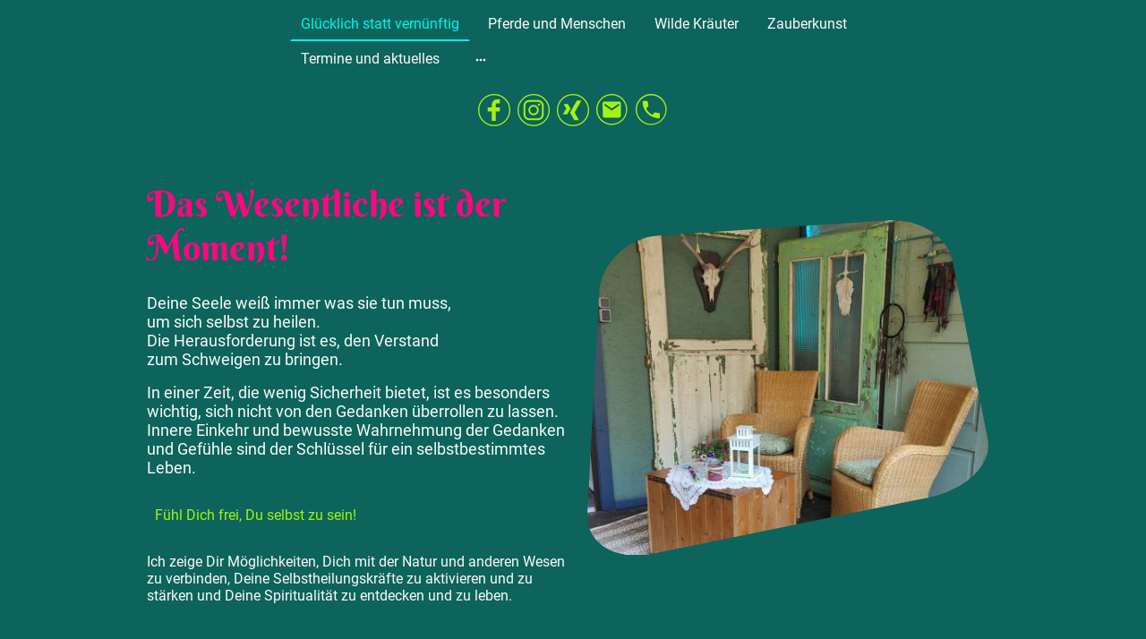

--- FILE ---
content_type: text/html; charset=UTF-8
request_url: https://www.kickoff-coaching.de/
body_size: 42028
content:
<!DOCTYPE html PUBLIC "-//W3C//DTD XHTML 1.1//EN"
   "http://www.w3.org/TR/xhtml11/DTD/xhtml11.dtd">
<html lang="de">
<head>
	<meta charset="UTF-8" />
	<meta name="viewport" content="width=device-width, initial-scale=1" />
	<link rel="profile" href="https://gmpg.org/xfn/11" />
	<title>Was zählt, ist der Moment!</title>
<meta name='robots' content='max-image-preview:large' />
	<style>img:is([sizes="auto" i], [sizes^="auto," i]) { contain-intrinsic-size: 3000px 1500px }</style>
	<link rel="alternate" type="application/rss+xml" title=" &raquo; Feed" href="https://www.kickoff-coaching.de/feed/" />
<link rel="alternate" type="application/rss+xml" title=" &raquo; Kommentar-Feed" href="https://www.kickoff-coaching.de/comments/feed/" />
<script type="text/javascript">
/* <![CDATA[ */
window._wpemojiSettings = {"baseUrl":"https:\/\/s.w.org\/images\/core\/emoji\/15.0.3\/72x72\/","ext":".png","svgUrl":"https:\/\/s.w.org\/images\/core\/emoji\/15.0.3\/svg\/","svgExt":".svg","source":{"concatemoji":"https:\/\/www.kickoff-coaching.de\/wp-includes\/js\/wp-emoji-release.min.js?ver=6.7.2"}};
/*! This file is auto-generated */
!function(i,n){var o,s,e;function c(e){try{var t={supportTests:e,timestamp:(new Date).valueOf()};sessionStorage.setItem(o,JSON.stringify(t))}catch(e){}}function p(e,t,n){e.clearRect(0,0,e.canvas.width,e.canvas.height),e.fillText(t,0,0);var t=new Uint32Array(e.getImageData(0,0,e.canvas.width,e.canvas.height).data),r=(e.clearRect(0,0,e.canvas.width,e.canvas.height),e.fillText(n,0,0),new Uint32Array(e.getImageData(0,0,e.canvas.width,e.canvas.height).data));return t.every(function(e,t){return e===r[t]})}function u(e,t,n){switch(t){case"flag":return n(e,"\ud83c\udff3\ufe0f\u200d\u26a7\ufe0f","\ud83c\udff3\ufe0f\u200b\u26a7\ufe0f")?!1:!n(e,"\ud83c\uddfa\ud83c\uddf3","\ud83c\uddfa\u200b\ud83c\uddf3")&&!n(e,"\ud83c\udff4\udb40\udc67\udb40\udc62\udb40\udc65\udb40\udc6e\udb40\udc67\udb40\udc7f","\ud83c\udff4\u200b\udb40\udc67\u200b\udb40\udc62\u200b\udb40\udc65\u200b\udb40\udc6e\u200b\udb40\udc67\u200b\udb40\udc7f");case"emoji":return!n(e,"\ud83d\udc26\u200d\u2b1b","\ud83d\udc26\u200b\u2b1b")}return!1}function f(e,t,n){var r="undefined"!=typeof WorkerGlobalScope&&self instanceof WorkerGlobalScope?new OffscreenCanvas(300,150):i.createElement("canvas"),a=r.getContext("2d",{willReadFrequently:!0}),o=(a.textBaseline="top",a.font="600 32px Arial",{});return e.forEach(function(e){o[e]=t(a,e,n)}),o}function t(e){var t=i.createElement("script");t.src=e,t.defer=!0,i.head.appendChild(t)}"undefined"!=typeof Promise&&(o="wpEmojiSettingsSupports",s=["flag","emoji"],n.supports={everything:!0,everythingExceptFlag:!0},e=new Promise(function(e){i.addEventListener("DOMContentLoaded",e,{once:!0})}),new Promise(function(t){var n=function(){try{var e=JSON.parse(sessionStorage.getItem(o));if("object"==typeof e&&"number"==typeof e.timestamp&&(new Date).valueOf()<e.timestamp+604800&&"object"==typeof e.supportTests)return e.supportTests}catch(e){}return null}();if(!n){if("undefined"!=typeof Worker&&"undefined"!=typeof OffscreenCanvas&&"undefined"!=typeof URL&&URL.createObjectURL&&"undefined"!=typeof Blob)try{var e="postMessage("+f.toString()+"("+[JSON.stringify(s),u.toString(),p.toString()].join(",")+"));",r=new Blob([e],{type:"text/javascript"}),a=new Worker(URL.createObjectURL(r),{name:"wpTestEmojiSupports"});return void(a.onmessage=function(e){c(n=e.data),a.terminate(),t(n)})}catch(e){}c(n=f(s,u,p))}t(n)}).then(function(e){for(var t in e)n.supports[t]=e[t],n.supports.everything=n.supports.everything&&n.supports[t],"flag"!==t&&(n.supports.everythingExceptFlag=n.supports.everythingExceptFlag&&n.supports[t]);n.supports.everythingExceptFlag=n.supports.everythingExceptFlag&&!n.supports.flag,n.DOMReady=!1,n.readyCallback=function(){n.DOMReady=!0}}).then(function(){return e}).then(function(){var e;n.supports.everything||(n.readyCallback(),(e=n.source||{}).concatemoji?t(e.concatemoji):e.wpemoji&&e.twemoji&&(t(e.twemoji),t(e.wpemoji)))}))}((window,document),window._wpemojiSettings);
/* ]]> */
</script>
<style id='wp-emoji-styles-inline-css' type='text/css'>

	img.wp-smiley, img.emoji {
		display: inline !important;
		border: none !important;
		box-shadow: none !important;
		height: 1em !important;
		width: 1em !important;
		margin: 0 0.07em !important;
		vertical-align: -0.1em !important;
		background: none !important;
		padding: 0 !important;
	}
</style>
<link rel='stylesheet' id='wp-block-library-css' href='https://www.kickoff-coaching.de/wp-content/plugins/gutenberg/build/block-library/style.css?ver=20.7.0' type='text/css' media='all' />
<style id='classic-theme-styles-inline-css' type='text/css'>
/*! This file is auto-generated */
.wp-block-button__link{color:#fff;background-color:#32373c;border-radius:9999px;box-shadow:none;text-decoration:none;padding:calc(.667em + 2px) calc(1.333em + 2px);font-size:1.125em}.wp-block-file__button{background:#32373c;color:#fff;text-decoration:none}
</style>
<link rel='stylesheet' id='go-x-post-editor-css' href='https://www.kickoff-coaching.de/wp-content/plugins/go-x-post-editor/src/index-fe.css?ver=1762245574' type='text/css' media='all' />
<link rel='stylesheet' id='gox-style-0-css' href='https://www.kickoff-coaching.de/wp-content/uploads/go-x/style.css?ver=1.0.6+76d8411010' type='text/css' media='all' />
<style id='global-styles-inline-css' type='text/css'>
:root{--wp--preset--aspect-ratio--square: 1;--wp--preset--aspect-ratio--4-3: 4/3;--wp--preset--aspect-ratio--3-4: 3/4;--wp--preset--aspect-ratio--3-2: 3/2;--wp--preset--aspect-ratio--2-3: 2/3;--wp--preset--aspect-ratio--16-9: 16/9;--wp--preset--aspect-ratio--9-16: 9/16;--wp--preset--color--black: #000000;--wp--preset--color--cyan-bluish-gray: #abb8c3;--wp--preset--color--white: #ffffff;--wp--preset--color--pale-pink: #f78da7;--wp--preset--color--vivid-red: #cf2e2e;--wp--preset--color--luminous-vivid-orange: #ff6900;--wp--preset--color--luminous-vivid-amber: #fcb900;--wp--preset--color--light-green-cyan: #7bdcb5;--wp--preset--color--vivid-green-cyan: #00d084;--wp--preset--color--pale-cyan-blue: #8ed1fc;--wp--preset--color--vivid-cyan-blue: #0693e3;--wp--preset--color--vivid-purple: #9b51e0;--wp--preset--gradient--vivid-cyan-blue-to-vivid-purple: linear-gradient(135deg,rgba(6,147,227,1) 0%,rgb(155,81,224) 100%);--wp--preset--gradient--light-green-cyan-to-vivid-green-cyan: linear-gradient(135deg,rgb(122,220,180) 0%,rgb(0,208,130) 100%);--wp--preset--gradient--luminous-vivid-amber-to-luminous-vivid-orange: linear-gradient(135deg,rgba(252,185,0,1) 0%,rgba(255,105,0,1) 100%);--wp--preset--gradient--luminous-vivid-orange-to-vivid-red: linear-gradient(135deg,rgba(255,105,0,1) 0%,rgb(207,46,46) 100%);--wp--preset--gradient--very-light-gray-to-cyan-bluish-gray: linear-gradient(135deg,rgb(238,238,238) 0%,rgb(169,184,195) 100%);--wp--preset--gradient--cool-to-warm-spectrum: linear-gradient(135deg,rgb(74,234,220) 0%,rgb(151,120,209) 20%,rgb(207,42,186) 40%,rgb(238,44,130) 60%,rgb(251,105,98) 80%,rgb(254,248,76) 100%);--wp--preset--gradient--blush-light-purple: linear-gradient(135deg,rgb(255,206,236) 0%,rgb(152,150,240) 100%);--wp--preset--gradient--blush-bordeaux: linear-gradient(135deg,rgb(254,205,165) 0%,rgb(254,45,45) 50%,rgb(107,0,62) 100%);--wp--preset--gradient--luminous-dusk: linear-gradient(135deg,rgb(255,203,112) 0%,rgb(199,81,192) 50%,rgb(65,88,208) 100%);--wp--preset--gradient--pale-ocean: linear-gradient(135deg,rgb(255,245,203) 0%,rgb(182,227,212) 50%,rgb(51,167,181) 100%);--wp--preset--gradient--electric-grass: linear-gradient(135deg,rgb(202,248,128) 0%,rgb(113,206,126) 100%);--wp--preset--gradient--midnight: linear-gradient(135deg,rgb(2,3,129) 0%,rgb(40,116,252) 100%);--wp--preset--font-size--small: 13px;--wp--preset--font-size--medium: 20px;--wp--preset--font-size--large: 36px;--wp--preset--font-size--x-large: 42px;--wp--preset--spacing--20: 0.44rem;--wp--preset--spacing--30: 0.67rem;--wp--preset--spacing--40: 1rem;--wp--preset--spacing--50: 1.5rem;--wp--preset--spacing--60: 2.25rem;--wp--preset--spacing--70: 3.38rem;--wp--preset--spacing--80: 5.06rem;--wp--preset--shadow--natural: 6px 6px 9px rgba(0, 0, 0, 0.2);--wp--preset--shadow--deep: 12px 12px 50px rgba(0, 0, 0, 0.4);--wp--preset--shadow--sharp: 6px 6px 0px rgba(0, 0, 0, 0.2);--wp--preset--shadow--outlined: 6px 6px 0px -3px rgba(255, 255, 255, 1), 6px 6px rgba(0, 0, 0, 1);--wp--preset--shadow--crisp: 6px 6px 0px rgba(0, 0, 0, 1);}:where(.is-layout-flex){gap: 0.5em;}:where(.is-layout-grid){gap: 0.5em;}body .is-layout-flex{display: flex;}.is-layout-flex{flex-wrap: wrap;align-items: center;}.is-layout-flex > :is(*, div){margin: 0;}body .is-layout-grid{display: grid;}.is-layout-grid > :is(*, div){margin: 0;}:where(.wp-block-columns.is-layout-flex){gap: 2em;}:where(.wp-block-columns.is-layout-grid){gap: 2em;}:where(.wp-block-post-template.is-layout-flex){gap: 1.25em;}:where(.wp-block-post-template.is-layout-grid){gap: 1.25em;}.has-black-color{color: var(--wp--preset--color--black) !important;}.has-cyan-bluish-gray-color{color: var(--wp--preset--color--cyan-bluish-gray) !important;}.has-white-color{color: var(--wp--preset--color--white) !important;}.has-pale-pink-color{color: var(--wp--preset--color--pale-pink) !important;}.has-vivid-red-color{color: var(--wp--preset--color--vivid-red) !important;}.has-luminous-vivid-orange-color{color: var(--wp--preset--color--luminous-vivid-orange) !important;}.has-luminous-vivid-amber-color{color: var(--wp--preset--color--luminous-vivid-amber) !important;}.has-light-green-cyan-color{color: var(--wp--preset--color--light-green-cyan) !important;}.has-vivid-green-cyan-color{color: var(--wp--preset--color--vivid-green-cyan) !important;}.has-pale-cyan-blue-color{color: var(--wp--preset--color--pale-cyan-blue) !important;}.has-vivid-cyan-blue-color{color: var(--wp--preset--color--vivid-cyan-blue) !important;}.has-vivid-purple-color{color: var(--wp--preset--color--vivid-purple) !important;}.has-black-background-color{background-color: var(--wp--preset--color--black) !important;}.has-cyan-bluish-gray-background-color{background-color: var(--wp--preset--color--cyan-bluish-gray) !important;}.has-white-background-color{background-color: var(--wp--preset--color--white) !important;}.has-pale-pink-background-color{background-color: var(--wp--preset--color--pale-pink) !important;}.has-vivid-red-background-color{background-color: var(--wp--preset--color--vivid-red) !important;}.has-luminous-vivid-orange-background-color{background-color: var(--wp--preset--color--luminous-vivid-orange) !important;}.has-luminous-vivid-amber-background-color{background-color: var(--wp--preset--color--luminous-vivid-amber) !important;}.has-light-green-cyan-background-color{background-color: var(--wp--preset--color--light-green-cyan) !important;}.has-vivid-green-cyan-background-color{background-color: var(--wp--preset--color--vivid-green-cyan) !important;}.has-pale-cyan-blue-background-color{background-color: var(--wp--preset--color--pale-cyan-blue) !important;}.has-vivid-cyan-blue-background-color{background-color: var(--wp--preset--color--vivid-cyan-blue) !important;}.has-vivid-purple-background-color{background-color: var(--wp--preset--color--vivid-purple) !important;}.has-black-border-color{border-color: var(--wp--preset--color--black) !important;}.has-cyan-bluish-gray-border-color{border-color: var(--wp--preset--color--cyan-bluish-gray) !important;}.has-white-border-color{border-color: var(--wp--preset--color--white) !important;}.has-pale-pink-border-color{border-color: var(--wp--preset--color--pale-pink) !important;}.has-vivid-red-border-color{border-color: var(--wp--preset--color--vivid-red) !important;}.has-luminous-vivid-orange-border-color{border-color: var(--wp--preset--color--luminous-vivid-orange) !important;}.has-luminous-vivid-amber-border-color{border-color: var(--wp--preset--color--luminous-vivid-amber) !important;}.has-light-green-cyan-border-color{border-color: var(--wp--preset--color--light-green-cyan) !important;}.has-vivid-green-cyan-border-color{border-color: var(--wp--preset--color--vivid-green-cyan) !important;}.has-pale-cyan-blue-border-color{border-color: var(--wp--preset--color--pale-cyan-blue) !important;}.has-vivid-cyan-blue-border-color{border-color: var(--wp--preset--color--vivid-cyan-blue) !important;}.has-vivid-purple-border-color{border-color: var(--wp--preset--color--vivid-purple) !important;}.has-vivid-cyan-blue-to-vivid-purple-gradient-background{background: var(--wp--preset--gradient--vivid-cyan-blue-to-vivid-purple) !important;}.has-light-green-cyan-to-vivid-green-cyan-gradient-background{background: var(--wp--preset--gradient--light-green-cyan-to-vivid-green-cyan) !important;}.has-luminous-vivid-amber-to-luminous-vivid-orange-gradient-background{background: var(--wp--preset--gradient--luminous-vivid-amber-to-luminous-vivid-orange) !important;}.has-luminous-vivid-orange-to-vivid-red-gradient-background{background: var(--wp--preset--gradient--luminous-vivid-orange-to-vivid-red) !important;}.has-very-light-gray-to-cyan-bluish-gray-gradient-background{background: var(--wp--preset--gradient--very-light-gray-to-cyan-bluish-gray) !important;}.has-cool-to-warm-spectrum-gradient-background{background: var(--wp--preset--gradient--cool-to-warm-spectrum) !important;}.has-blush-light-purple-gradient-background{background: var(--wp--preset--gradient--blush-light-purple) !important;}.has-blush-bordeaux-gradient-background{background: var(--wp--preset--gradient--blush-bordeaux) !important;}.has-luminous-dusk-gradient-background{background: var(--wp--preset--gradient--luminous-dusk) !important;}.has-pale-ocean-gradient-background{background: var(--wp--preset--gradient--pale-ocean) !important;}.has-electric-grass-gradient-background{background: var(--wp--preset--gradient--electric-grass) !important;}.has-midnight-gradient-background{background: var(--wp--preset--gradient--midnight) !important;}.has-small-font-size{font-size: var(--wp--preset--font-size--small) !important;}.has-medium-font-size{font-size: var(--wp--preset--font-size--medium) !important;}.has-large-font-size{font-size: var(--wp--preset--font-size--large) !important;}.has-x-large-font-size{font-size: var(--wp--preset--font-size--x-large) !important;}
:where(.wp-block-columns.is-layout-flex){gap: 2em;}:where(.wp-block-columns.is-layout-grid){gap: 2em;}
:root :where(.wp-block-pullquote){font-size: 1.5em;line-height: 1.6;}
:where(.wp-block-post-template.is-layout-flex){gap: 1.25em;}:where(.wp-block-post-template.is-layout-grid){gap: 1.25em;}
</style>
<script type="text/javascript" src="https://www.kickoff-coaching.de/wp-content/plugins/gutenberg/build/hooks/index.min.js?ver=84e753e2b66eb7028d38" id="wp-hooks-js"></script>
<script type="text/javascript" src="https://www.kickoff-coaching.de/wp-content/plugins/gutenberg/build/i18n/index.min.js?ver=bd5a2533e717a1043151" id="wp-i18n-js"></script>
<script type="text/javascript" id="wp-i18n-js-after">
/* <![CDATA[ */
wp.i18n.setLocaleData( { 'text direction\u0004ltr': [ 'ltr' ] } );
/* ]]> */
</script>
<link rel="https://api.w.org/" href="https://www.kickoff-coaching.de/wp-json/" /><link rel="alternate" title="JSON" type="application/json" href="https://www.kickoff-coaching.de/wp-json/wp/v2/pages/929" /><link rel="EditURI" type="application/rsd+xml" title="RSD" href="https://www.kickoff-coaching.de/xmlrpc.php?rsd" />
<meta name="generator" content="MyWebsite NOW" />
<link rel="canonical" href="https://www.kickoff-coaching.de/" />
<link rel='shortlink' href='https://www.kickoff-coaching.de/' />
<link rel="alternate" title="oEmbed (JSON)" type="application/json+oembed" href="https://www.kickoff-coaching.de/wp-json/oembed/1.0/embed?url=https%3A%2F%2Fwww.kickoff-coaching.de%2F" />
<link rel="alternate" title="oEmbed (XML)" type="text/xml+oembed" href="https://www.kickoff-coaching.de/wp-json/oembed/1.0/embed?url=https%3A%2F%2Fwww.kickoff-coaching.de%2F&#038;format=xml" />
				<script>
					window.goxwpDeployment=true;
				</script>
	<script type="application/ld+json">
                    {"@context":"https://schema.org","@type":"LocalBusiness","address":{"@type":"PostalAddress","addressLocality":"Lärz","streetAddress":"Lindenstraße 40"},"telephone":"+49 176 32229203","logo":"","url":"https://kickoff-coaching.de","longitude":12.7461821,"latitude":53.2917377,"name":"kickoff-coaching","sameAs":["","","","","",""],"openingHours":["Mo 07:00-18:00","Tu 07:00-18:00","We 07:00-18:00","Th 07:00-18:00","Fr 07:00-18:00","Sa ","Su "],"email":"team@kickoff-coaching.de","founder":"Grit Meyer"}
                </script><meta  name="description" content="Deine Seele weiß immer was sie tun muss, um sich selbst zu heilen. Die Herausforderung ist es, den Verstand zum Schweigen zu bringen."/><link rel="shortcut icon" href="/wp-content/uploads/go-x/favicon.ico?v=1738096463055" type="image/x-icon" /><link rel="icon" href="/wp-content/uploads/go-x/favicon.ico?v=1738096463055" type="image/x-icon" /><link rel="apple-touch-icon" sizes="180x180" href="/wp-content/uploads/go-x/apple-touch-icon.png?v=1738096463055" type="image/png" /><link rel="icon" type="image/png" sizes="32x32" href="/wp-content/uploads/go-x/favicon-32x32.png?v=1738096463055" type="image/png" /><link rel="icon" type="image/png" sizes="192x192" href="/wp-content/uploads/go-x/android-chrome-192x192.png?v=1738096463055" type="image/png" /><link rel="icon" type="image/png" sizes="16x16" href="/wp-content/uploads/go-x/favicon-16x16.png?v=1738096463055" type="image/png" />		<style type="text/css" id="wp-custom-css">
			@font-face{src:url(/wp-content/themes/gox/public/fonts/Raleway-latin_latin-ext-regular.eot);src:local("Raleway Regular"),local("Raleway-Regular");src:url(/wp-content/themes/gox/public/fonts/Raleway-latin_latin-ext-regular.eot?#iefix) format("embedded-opentype");src:url(/wp-content/themes/gox/public/fonts/Raleway-latin_latin-ext-regular.woff2) format("woff2");src:url(/wp-content/themes/gox/public/fonts/Raleway-latin_latin-ext-regular.woff) format("woff");src:url(/wp-content/themes/gox/public/fonts/Raleway-latin_latin-ext-regular.ttf) format("truetype");src:url(/wp-content/themes/gox/public/fonts/Raleway-latin_latin-ext-regular.svg#Raleway) format("svg");font-family:Raleway;font-style:normal;font-weight:400;src:url(/wp-content/themes/gox/public/fonts/Raleway-latin_latin-ext-regular.woff) format("woff")}@font-face{src:url(/wp-content/themes/gox/public/fonts/Raleway-latin_latin-ext-italic.eot);src:local("Raleway Italic"),local("Raleway-Italic");src:url(/wp-content/themes/gox/public/fonts/Raleway-latin_latin-ext-italic.eot?#iefix) format("embedded-opentype");src:url(/wp-content/themes/gox/public/fonts/Raleway-latin_latin-ext-italic.woff2) format("woff2");src:url(/wp-content/themes/gox/public/fonts/Raleway-latin_latin-ext-italic.woff) format("woff");src:url(/wp-content/themes/gox/public/fonts/Raleway-latin_latin-ext-italic.ttf) format("truetype");src:url(/wp-content/themes/gox/public/fonts/Raleway-latin_latin-ext-italic.svg#Raleway) format("svg");font-family:Raleway;font-style:italic;font-weight:400;src:url(/wp-content/themes/gox/public/fonts/Raleway-latin_latin-ext-italic.woff) format("woff")}@font-face{src:url(/wp-content/themes/gox/public/fonts/Raleway-latin_latin-ext-500.eot);src:local("Raleway Medium"),local("Raleway-Medium");src:url(/wp-content/themes/gox/public/fonts/Raleway-latin_latin-ext-500.eot?#iefix) format("embedded-opentype");src:url(/wp-content/themes/gox/public/fonts/Raleway-latin_latin-ext-500.woff2) format("woff2");src:url(/wp-content/themes/gox/public/fonts/Raleway-latin_latin-ext-500.woff) format("woff");src:url(/wp-content/themes/gox/public/fonts/Raleway-latin_latin-ext-500.ttf) format("truetype");src:url(/wp-content/themes/gox/public/fonts/Raleway-latin_latin-ext-500.svg#Raleway) format("svg");font-family:Raleway;font-style:normal;font-weight:500;src:url(/wp-content/themes/gox/public/fonts/Raleway-latin_latin-ext-500.woff) format("woff")}@font-face{src:url(/wp-content/themes/gox/public/fonts/Raleway-latin_latin-ext-700.eot);src:local("Raleway Bold"),local("Raleway-Bold");src:url(/wp-content/themes/gox/public/fonts/Raleway-latin_latin-ext-700.eot?#iefix) format("embedded-opentype");src:url(/wp-content/themes/gox/public/fonts/Raleway-latin_latin-ext-700.woff2) format("woff2");src:url(/wp-content/themes/gox/public/fonts/Raleway-latin_latin-ext-700.woff) format("woff");src:url(/wp-content/themes/gox/public/fonts/Raleway-latin_latin-ext-700.ttf) format("truetype");src:url(/wp-content/themes/gox/public/fonts/Raleway-latin_latin-ext-700.svg#Raleway) format("svg");font-family:Raleway;font-style:normal;font-weight:700;src:url(/wp-content/themes/gox/public/fonts/Raleway-latin_latin-ext-700.woff) format("woff")}@font-face{src:url(/wp-content/themes/gox/public/fonts/Raleway-latin_latin-ext-500italic.eot);src:local("Raleway MediumItalic"),local("Raleway-MediumItalic");src:url(/wp-content/themes/gox/public/fonts/Raleway-latin_latin-ext-500italic.eot?#iefix) format("embedded-opentype");src:url(/wp-content/themes/gox/public/fonts/Raleway-latin_latin-ext-500italic.woff2) format("woff2");src:url(/wp-content/themes/gox/public/fonts/Raleway-latin_latin-ext-500italic.woff) format("woff");src:url(/wp-content/themes/gox/public/fonts/Raleway-latin_latin-ext-500italic.ttf) format("truetype");src:url(/wp-content/themes/gox/public/fonts/Raleway-latin_latin-ext-500italic.svg#Raleway) format("svg");font-family:Raleway;font-style:italic;font-weight:500;src:url(/wp-content/themes/gox/public/fonts/Raleway-latin_latin-ext-500italic.woff) format("woff")}@font-face{src:url(/wp-content/themes/gox/public/fonts/Raleway-latin_latin-ext-700italic.eot);src:local("Raleway BoldItalic"),local("Raleway-BoldItalic");src:url(/wp-content/themes/gox/public/fonts/Raleway-latin_latin-ext-700italic.eot?#iefix) format("embedded-opentype");src:url(/wp-content/themes/gox/public/fonts/Raleway-latin_latin-ext-700italic.woff2) format("woff2");src:url(/wp-content/themes/gox/public/fonts/Raleway-latin_latin-ext-700italic.woff) format("woff");src:url(/wp-content/themes/gox/public/fonts/Raleway-latin_latin-ext-700italic.ttf) format("truetype");src:url(/wp-content/themes/gox/public/fonts/Raleway-latin_latin-ext-700italic.svg#Raleway) format("svg");font-family:Raleway;font-style:italic;font-weight:700;src:url(/wp-content/themes/gox/public/fonts/Raleway-latin_latin-ext-700italic.woff) format("woff")}@font-face{src:url(/wp-content/themes/gox/public/fonts/Roboto-latin_latin-ext-regular.eot);src:local("Roboto Regular"),local("Roboto-Regular");src:url(/wp-content/themes/gox/public/fonts/Roboto-latin_latin-ext-regular.eot?#iefix) format("embedded-opentype");src:url(/wp-content/themes/gox/public/fonts/Roboto-latin_latin-ext-regular.woff2) format("woff2");src:url(/wp-content/themes/gox/public/fonts/Roboto-latin_latin-ext-regular.woff) format("woff");src:url(/wp-content/themes/gox/public/fonts/Roboto-latin_latin-ext-regular.ttf) format("truetype");src:url(/wp-content/themes/gox/public/fonts/Roboto-latin_latin-ext-regular.svg#Roboto) format("svg");font-family:Roboto;font-style:normal;font-weight:400;src:url(/wp-content/themes/gox/public/fonts/Roboto-latin_latin-ext-regular.woff) format("woff")}@font-face{src:url(/wp-content/themes/gox/public/fonts/Roboto-latin_latin-ext-italic.eot);src:local("Roboto Italic"),local("Roboto-Italic");src:url(/wp-content/themes/gox/public/fonts/Roboto-latin_latin-ext-italic.eot?#iefix) format("embedded-opentype");src:url(/wp-content/themes/gox/public/fonts/Roboto-latin_latin-ext-italic.woff2) format("woff2");src:url(/wp-content/themes/gox/public/fonts/Roboto-latin_latin-ext-italic.woff) format("woff");src:url(/wp-content/themes/gox/public/fonts/Roboto-latin_latin-ext-italic.ttf) format("truetype");src:url(/wp-content/themes/gox/public/fonts/Roboto-latin_latin-ext-italic.svg#Roboto) format("svg");font-family:Roboto;font-style:italic;font-weight:400;src:url(/wp-content/themes/gox/public/fonts/Roboto-latin_latin-ext-italic.woff) format("woff")}@font-face{src:url(/wp-content/themes/gox/public/fonts/Roboto-latin_latin-ext-500.eot);src:local("Roboto Medium"),local("Roboto-Medium");src:url(/wp-content/themes/gox/public/fonts/Roboto-latin_latin-ext-500.eot?#iefix) format("embedded-opentype");src:url(/wp-content/themes/gox/public/fonts/Roboto-latin_latin-ext-500.woff2) format("woff2");src:url(/wp-content/themes/gox/public/fonts/Roboto-latin_latin-ext-500.woff) format("woff");src:url(/wp-content/themes/gox/public/fonts/Roboto-latin_latin-ext-500.ttf) format("truetype");src:url(/wp-content/themes/gox/public/fonts/Roboto-latin_latin-ext-500.svg#Roboto) format("svg");font-family:Roboto;font-style:normal;font-weight:500;src:url(/wp-content/themes/gox/public/fonts/Roboto-latin_latin-ext-500.woff) format("woff")}@font-face{src:url(/wp-content/themes/gox/public/fonts/Roboto-latin_latin-ext-700.eot);src:local("Roboto Bold"),local("Roboto-Bold");src:url(/wp-content/themes/gox/public/fonts/Roboto-latin_latin-ext-700.eot?#iefix) format("embedded-opentype");src:url(/wp-content/themes/gox/public/fonts/Roboto-latin_latin-ext-700.woff2) format("woff2");src:url(/wp-content/themes/gox/public/fonts/Roboto-latin_latin-ext-700.woff) format("woff");src:url(/wp-content/themes/gox/public/fonts/Roboto-latin_latin-ext-700.ttf) format("truetype");src:url(/wp-content/themes/gox/public/fonts/Roboto-latin_latin-ext-700.svg#Roboto) format("svg");font-family:Roboto;font-style:normal;font-weight:700;src:url(/wp-content/themes/gox/public/fonts/Roboto-latin_latin-ext-700.woff) format("woff")}@font-face{src:url(/wp-content/themes/gox/public/fonts/Roboto-latin_latin-ext-500italic.eot);src:local("Roboto MediumItalic"),local("Roboto-MediumItalic");src:url(/wp-content/themes/gox/public/fonts/Roboto-latin_latin-ext-500italic.eot?#iefix) format("embedded-opentype");src:url(/wp-content/themes/gox/public/fonts/Roboto-latin_latin-ext-500italic.woff2) format("woff2");src:url(/wp-content/themes/gox/public/fonts/Roboto-latin_latin-ext-500italic.woff) format("woff");src:url(/wp-content/themes/gox/public/fonts/Roboto-latin_latin-ext-500italic.ttf) format("truetype");src:url(/wp-content/themes/gox/public/fonts/Roboto-latin_latin-ext-500italic.svg#Roboto) format("svg");font-family:Roboto;font-style:italic;font-weight:500;src:url(/wp-content/themes/gox/public/fonts/Roboto-latin_latin-ext-500italic.woff) format("woff")}@font-face{src:url(/wp-content/themes/gox/public/fonts/Roboto-latin_latin-ext-700italic.eot);src:local("Roboto BoldItalic"),local("Roboto-BoldItalic");src:url(/wp-content/themes/gox/public/fonts/Roboto-latin_latin-ext-700italic.eot?#iefix) format("embedded-opentype");src:url(/wp-content/themes/gox/public/fonts/Roboto-latin_latin-ext-700italic.woff2) format("woff2");src:url(/wp-content/themes/gox/public/fonts/Roboto-latin_latin-ext-700italic.woff) format("woff");src:url(/wp-content/themes/gox/public/fonts/Roboto-latin_latin-ext-700italic.ttf) format("truetype");src:url(/wp-content/themes/gox/public/fonts/Roboto-latin_latin-ext-700italic.svg#Roboto) format("svg");font-family:Roboto;font-style:italic;font-weight:700;src:url(/wp-content/themes/gox/public/fonts/Roboto-latin_latin-ext-700italic.woff) format("woff")}.theming-theme-accent1-sticky{color:#00f5ef!important}.theming-theme-accent2-sticky{color:#2df5e3!important}.theming-theme-accent3-sticky{color:#a5f212!important}.theming-theme-light-sticky{color:#fef9fa!important}.theming-theme-dark-sticky{color:#dcdcdc!important}.theming-basic-Grey-sticky{color:#dcdcdc!important}.theming-basic-Red-sticky{color:#fed2d1!important}.theming-basic-Orange-sticky{color:#ffd2c6!important}.theming-basic-Yellow-sticky{color:#ffd87a!important}.theming-basic-Green-sticky{color:#4afd2c!important}.theming-basic-Cyan-sticky{color:#a1e6ff!important}.theming-basic-Blue-sticky{color:#d9d9fd!important}.theming-basic-Purple-sticky{color:#fccdfd!important}@media (min-width:768px) and (max-width:1023.95px){.grid-row-6b00b135-12d3-4544-b17b-a3237edd93c7{padding:8px!important;flex-direction:column!important}}@media (min-width:0px) and (max-width:767.95px){.grid-row-af4e615b-a444-4e66-92da-06b6612a7a7d{align-items:flex-start!important}}@media (min-width:768px) and (max-width:1023.95px){.grid-row-af4e615b-a444-4e66-92da-06b6612a7a7d{align-items:flex-start!important}}@media (min-width:0px) and (max-width:767.95px){.module-container-a32b1af7-33d1-47d3-bd00-aca593dad4ba{display:none!important}}@media (min-width:768px) and (max-width:1023.95px){.module-container-a32b1af7-33d1-47d3-bd00-aca593dad4ba{display:none!important}}@media (min-width:0px) and (max-width:767.95px){.module-container-d8a99ad5-7c98-4973-8d68-4eb383b654a8{min-height:16px!important}}@media (min-width:768px) and (max-width:1023.95px){.module-container-d8a99ad5-7c98-4973-8d68-4eb383b654a8{min-height:16px!important}}@media (min-width:768px) and (max-width:1023.95px){.grid-row-3cce6b70-d224-40ea-90bd-643598a38dc1{order:-1!important}}@media (min-width:1024px){.grid-row-3cce6b70-d224-40ea-90bd-643598a38dc1{order:-1!important}}@media (min-width:0px) and (max-width:767.95px){.grid-row-50276a73-0e25-4d64-9545-3fe4e5e0bca7{display:flex!important;flex-flow:column!important;align-items:center!important}}@font-face{src:url(/wp-content/themes/gox/public/fonts/BerkshireSwash-latin_latin-ext-regular.eot);src:local("BerkshireSwash Regular"),local("BerkshireSwash-Regular");src:url(/wp-content/themes/gox/public/fonts/BerkshireSwash-latin_latin-ext-regular.eot?#iefix) format("embedded-opentype");src:url(/wp-content/themes/gox/public/fonts/BerkshireSwash-latin_latin-ext-regular.woff2) format("woff2");src:url(/wp-content/themes/gox/public/fonts/BerkshireSwash-latin_latin-ext-regular.woff) format("woff");src:url(/wp-content/themes/gox/public/fonts/BerkshireSwash-latin_latin-ext-regular.ttf) format("truetype");src:url(/wp-content/themes/gox/public/fonts/BerkshireSwash-latin_latin-ext-regular.svg#BerkshireSwash) format("svg");font-family:BerkshireSwash;font-style:normal;font-weight:400;src:url(/wp-content/themes/gox/public/fonts/BerkshireSwash-latin_latin-ext-regular.woff) format("woff")}.heading-module-9a484c33-97fb-4748-a18a-6fa98b1e1546 .theming-theme-accent1{color:#00f5ef!important}.heading-module-9a484c33-97fb-4748-a18a-6fa98b1e1546 .theming-theme-accent2{color:#2df5e3!important}.heading-module-9a484c33-97fb-4748-a18a-6fa98b1e1546 .theming-theme-accent3{color:#a5f212!important}.heading-module-9a484c33-97fb-4748-a18a-6fa98b1e1546 .theming-theme-light{color:#fef9fa!important}.heading-module-9a484c33-97fb-4748-a18a-6fa98b1e1546 .theming-theme-dark{color:#dcdcdc!important}.heading-module-9a484c33-97fb-4748-a18a-6fa98b1e1546 .theming-basic-Grey{color:#dcdcdc!important}.heading-module-9a484c33-97fb-4748-a18a-6fa98b1e1546 .theming-basic-Red{color:#fed2d1!important}.heading-module-9a484c33-97fb-4748-a18a-6fa98b1e1546 .theming-basic-Orange{color:#ffd2c6!important}.heading-module-9a484c33-97fb-4748-a18a-6fa98b1e1546 .theming-basic-Yellow{color:#ffd87a!important}.heading-module-9a484c33-97fb-4748-a18a-6fa98b1e1546 .theming-basic-Green{color:#4afd2c!important}.heading-module-9a484c33-97fb-4748-a18a-6fa98b1e1546 .theming-basic-Cyan{color:#a1e6ff!important}.heading-module-9a484c33-97fb-4748-a18a-6fa98b1e1546 .theming-basic-Blue{color:#d9d9fd!important}.heading-module-9a484c33-97fb-4748-a18a-6fa98b1e1546 .theming-basic-Purple{color:#fccdfd!important}.text-1d3d5b3b-b917-44b2-a89c-452d400b7699 .theming-theme-accent1{color:#00f5ef!important}.text-1d3d5b3b-b917-44b2-a89c-452d400b7699 .theming-theme-accent2{color:#2df5e3!important}.text-1d3d5b3b-b917-44b2-a89c-452d400b7699 .theming-theme-accent3{color:#a5f212!important}.text-1d3d5b3b-b917-44b2-a89c-452d400b7699 .theming-theme-light{color:#fef9fa!important}.text-1d3d5b3b-b917-44b2-a89c-452d400b7699 .theming-theme-dark{color:#dcdcdc!important}.text-1d3d5b3b-b917-44b2-a89c-452d400b7699 .theming-basic-Grey{color:#dcdcdc!important}.text-1d3d5b3b-b917-44b2-a89c-452d400b7699 .theming-basic-Red{color:#fed2d1!important}.text-1d3d5b3b-b917-44b2-a89c-452d400b7699 .theming-basic-Orange{color:#ffd2c6!important}.text-1d3d5b3b-b917-44b2-a89c-452d400b7699 .theming-basic-Yellow{color:#ffd87a!important}.text-1d3d5b3b-b917-44b2-a89c-452d400b7699 .theming-basic-Green{color:#4afd2c!important}.text-1d3d5b3b-b917-44b2-a89c-452d400b7699 .theming-basic-Cyan{color:#a1e6ff!important}.text-1d3d5b3b-b917-44b2-a89c-452d400b7699 .theming-basic-Blue{color:#d9d9fd!important}.text-1d3d5b3b-b917-44b2-a89c-452d400b7699 .theming-basic-Purple{color:#fccdfd!important}.text-b1a2be0d-c97d-4246-9202-ea635f9237ed .theming-theme-accent1{color:#00f5ef!important}.text-b1a2be0d-c97d-4246-9202-ea635f9237ed .theming-theme-accent2{color:#2df5e3!important}.text-b1a2be0d-c97d-4246-9202-ea635f9237ed .theming-theme-accent3{color:#a5f212!important}.text-b1a2be0d-c97d-4246-9202-ea635f9237ed .theming-theme-light{color:#fef9fa!important}.text-b1a2be0d-c97d-4246-9202-ea635f9237ed .theming-theme-dark{color:#dcdcdc!important}.text-b1a2be0d-c97d-4246-9202-ea635f9237ed .theming-basic-Grey{color:#dcdcdc!important}.text-b1a2be0d-c97d-4246-9202-ea635f9237ed .theming-basic-Red{color:#fed2d1!important}.text-b1a2be0d-c97d-4246-9202-ea635f9237ed .theming-basic-Orange{color:#ffd2c6!important}.text-b1a2be0d-c97d-4246-9202-ea635f9237ed .theming-basic-Yellow{color:#ffd87a!important}.text-b1a2be0d-c97d-4246-9202-ea635f9237ed .theming-basic-Green{color:#4afd2c!important}.text-b1a2be0d-c97d-4246-9202-ea635f9237ed .theming-basic-Cyan{color:#a1e6ff!important}.text-b1a2be0d-c97d-4246-9202-ea635f9237ed .theming-basic-Blue{color:#d9d9fd!important}.text-b1a2be0d-c97d-4246-9202-ea635f9237ed .theming-basic-Purple{color:#fccdfd!important}.text-f39f9a2e-b58a-4307-bda5-23931220f6d6 .theming-theme-accent1{color:#fff!important}.text-f39f9a2e-b58a-4307-bda5-23931220f6d6 .theming-theme-accent2{color:#fff!important}.text-f39f9a2e-b58a-4307-bda5-23931220f6d6 .theming-theme-accent3{color:#fff!important}.text-f39f9a2e-b58a-4307-bda5-23931220f6d6 .theming-theme-light{color:#fff!important}.text-f39f9a2e-b58a-4307-bda5-23931220f6d6 .theming-theme-dark{color:#fff!important}.text-f39f9a2e-b58a-4307-bda5-23931220f6d6 .theming-basic-Grey{color:#fff!important}.text-f39f9a2e-b58a-4307-bda5-23931220f6d6 .theming-basic-Red{color:#fff!important}.text-f39f9a2e-b58a-4307-bda5-23931220f6d6 .theming-basic-Orange{color:#fff!important}.text-f39f9a2e-b58a-4307-bda5-23931220f6d6 .theming-basic-Yellow{color:#fff!important}.text-f39f9a2e-b58a-4307-bda5-23931220f6d6 .theming-basic-Green{color:#fff!important}.text-f39f9a2e-b58a-4307-bda5-23931220f6d6 .theming-basic-Cyan{color:#fff!important}.text-f39f9a2e-b58a-4307-bda5-23931220f6d6 .theming-basic-Blue{color:#fff!important}.text-f39f9a2e-b58a-4307-bda5-23931220f6d6 .theming-basic-Purple{color:#fff!important}.heading-module-5f7ac26e-6f17-46bb-bbb5-5d445c80339e .theming-theme-accent1{color:#00b9b4!important}.heading-module-5f7ac26e-6f17-46bb-bbb5-5d445c80339e .theming-theme-accent2{color:#1fb9ab!important}.heading-module-5f7ac26e-6f17-46bb-bbb5-5d445c80339e .theming-theme-accent3{color:#7cb70b!important}.heading-module-5f7ac26e-6f17-46bb-bbb5-5d445c80339e .theming-theme-light{color:#fef9fa!important}.heading-module-5f7ac26e-6f17-46bb-bbb5-5d445c80339e .theming-theme-dark{color:#a6a6a6!important}.heading-module-5f7ac26e-6f17-46bb-bbb5-5d445c80339e .theming-basic-Grey{color:#a6a6a6!important}.heading-module-5f7ac26e-6f17-46bb-bbb5-5d445c80339e .theming-basic-Red{color:#fd8080!important}.heading-module-5f7ac26e-6f17-46bb-bbb5-5d445c80339e .theming-basic-Orange{color:#ff843d!important}.heading-module-5f7ac26e-6f17-46bb-bbb5-5d445c80339e .theming-basic-Yellow{color:#f2c200!important}.heading-module-5f7ac26e-6f17-46bb-bbb5-5d445c80339e .theming-basic-Green{color:#35bf1f!important}.heading-module-5f7ac26e-6f17-46bb-bbb5-5d445c80339e .theming-basic-Cyan{color:#00bbde!important}.heading-module-5f7ac26e-6f17-46bb-bbb5-5d445c80339e .theming-basic-Blue{color:#9c9cfa!important}.heading-module-5f7ac26e-6f17-46bb-bbb5-5d445c80339e .theming-basic-Purple{color:#f86dfb!important}.text-a22854eb-7623-4833-a877-c7436620cab8 .theming-theme-accent1{color:#00b9b4!important}.text-a22854eb-7623-4833-a877-c7436620cab8 .theming-theme-accent2{color:#1fb9ab!important}.text-a22854eb-7623-4833-a877-c7436620cab8 .theming-theme-accent3{color:#7cb70b!important}.text-a22854eb-7623-4833-a877-c7436620cab8 .theming-theme-light{color:#fef9fa!important}.text-a22854eb-7623-4833-a877-c7436620cab8 .theming-theme-dark{color:#a6a6a6!important}.text-a22854eb-7623-4833-a877-c7436620cab8 .theming-basic-Grey{color:#a6a6a6!important}.text-a22854eb-7623-4833-a877-c7436620cab8 .theming-basic-Red{color:#fd8080!important}.text-a22854eb-7623-4833-a877-c7436620cab8 .theming-basic-Orange{color:#ff843d!important}.text-a22854eb-7623-4833-a877-c7436620cab8 .theming-basic-Yellow{color:#f2c200!important}.text-a22854eb-7623-4833-a877-c7436620cab8 .theming-basic-Green{color:#35bf1f!important}.text-a22854eb-7623-4833-a877-c7436620cab8 .theming-basic-Cyan{color:#00bbde!important}.text-a22854eb-7623-4833-a877-c7436620cab8 .theming-basic-Blue{color:#9c9cfa!important}.text-a22854eb-7623-4833-a877-c7436620cab8 .theming-basic-Purple{color:#f86dfb!important}.heading-module-bdef41a6-b75c-4e8f-af28-0d3f37060f4f .theming-theme-accent1{color:#00b9b4!important}.heading-module-bdef41a6-b75c-4e8f-af28-0d3f37060f4f .theming-theme-accent2{color:#1fb9ab!important}.heading-module-bdef41a6-b75c-4e8f-af28-0d3f37060f4f .theming-theme-accent3{color:#7cb70b!important}.heading-module-bdef41a6-b75c-4e8f-af28-0d3f37060f4f .theming-theme-light{color:#fef9fa!important}.heading-module-bdef41a6-b75c-4e8f-af28-0d3f37060f4f .theming-theme-dark{color:#a6a6a6!important}.heading-module-bdef41a6-b75c-4e8f-af28-0d3f37060f4f .theming-basic-Grey{color:#a6a6a6!important}.heading-module-bdef41a6-b75c-4e8f-af28-0d3f37060f4f .theming-basic-Red{color:#fd8080!important}.heading-module-bdef41a6-b75c-4e8f-af28-0d3f37060f4f .theming-basic-Orange{color:#ff843d!important}.heading-module-bdef41a6-b75c-4e8f-af28-0d3f37060f4f .theming-basic-Yellow{color:#f2c200!important}.heading-module-bdef41a6-b75c-4e8f-af28-0d3f37060f4f .theming-basic-Green{color:#35bf1f!important}.heading-module-bdef41a6-b75c-4e8f-af28-0d3f37060f4f .theming-basic-Cyan{color:#00bbde!important}.heading-module-bdef41a6-b75c-4e8f-af28-0d3f37060f4f .theming-basic-Blue{color:#9c9cfa!important}.heading-module-bdef41a6-b75c-4e8f-af28-0d3f37060f4f .theming-basic-Purple{color:#f86dfb!important}.text-f7b49ff3-04d6-4106-8d93-93771f52d49c .theming-theme-accent1{color:#00b9b4!important}.text-f7b49ff3-04d6-4106-8d93-93771f52d49c .theming-theme-accent2{color:#1fb9ab!important}.text-f7b49ff3-04d6-4106-8d93-93771f52d49c .theming-theme-accent3{color:#7cb70b!important}.text-f7b49ff3-04d6-4106-8d93-93771f52d49c .theming-theme-light{color:#fef9fa!important}.text-f7b49ff3-04d6-4106-8d93-93771f52d49c .theming-theme-dark{color:#a6a6a6!important}.text-f7b49ff3-04d6-4106-8d93-93771f52d49c .theming-basic-Grey{color:#a6a6a6!important}.text-f7b49ff3-04d6-4106-8d93-93771f52d49c .theming-basic-Red{color:#fd8080!important}.text-f7b49ff3-04d6-4106-8d93-93771f52d49c .theming-basic-Orange{color:#ff843d!important}.text-f7b49ff3-04d6-4106-8d93-93771f52d49c .theming-basic-Yellow{color:#f2c200!important}.text-f7b49ff3-04d6-4106-8d93-93771f52d49c .theming-basic-Green{color:#35bf1f!important}.text-f7b49ff3-04d6-4106-8d93-93771f52d49c .theming-basic-Cyan{color:#00bbde!important}.text-f7b49ff3-04d6-4106-8d93-93771f52d49c .theming-basic-Blue{color:#9c9cfa!important}.text-f7b49ff3-04d6-4106-8d93-93771f52d49c .theming-basic-Purple{color:#f86dfb!important}.heading-module-01e788bc-e2df-4f10-9de9-78f2962f77c3 .theming-theme-accent1{color:#00b9b4!important}.heading-module-01e788bc-e2df-4f10-9de9-78f2962f77c3 .theming-theme-accent2{color:#1fb9ab!important}.heading-module-01e788bc-e2df-4f10-9de9-78f2962f77c3 .theming-theme-accent3{color:#7cb70b!important}.heading-module-01e788bc-e2df-4f10-9de9-78f2962f77c3 .theming-theme-light{color:#fef9fa!important}.heading-module-01e788bc-e2df-4f10-9de9-78f2962f77c3 .theming-theme-dark{color:#a6a6a6!important}.heading-module-01e788bc-e2df-4f10-9de9-78f2962f77c3 .theming-basic-Grey{color:#a6a6a6!important}.heading-module-01e788bc-e2df-4f10-9de9-78f2962f77c3 .theming-basic-Red{color:#fd8080!important}.heading-module-01e788bc-e2df-4f10-9de9-78f2962f77c3 .theming-basic-Orange{color:#ff843d!important}.heading-module-01e788bc-e2df-4f10-9de9-78f2962f77c3 .theming-basic-Yellow{color:#f2c200!important}.heading-module-01e788bc-e2df-4f10-9de9-78f2962f77c3 .theming-basic-Green{color:#35bf1f!important}.heading-module-01e788bc-e2df-4f10-9de9-78f2962f77c3 .theming-basic-Cyan{color:#00bbde!important}.heading-module-01e788bc-e2df-4f10-9de9-78f2962f77c3 .theming-basic-Blue{color:#9c9cfa!important}.heading-module-01e788bc-e2df-4f10-9de9-78f2962f77c3 .theming-basic-Purple{color:#f86dfb!important}.text-e1114256-cf72-4921-ba26-8a819cc7db04 .theming-theme-accent1{color:#00b9b4!important}.text-e1114256-cf72-4921-ba26-8a819cc7db04 .theming-theme-accent2{color:#1fb9ab!important}.text-e1114256-cf72-4921-ba26-8a819cc7db04 .theming-theme-accent3{color:#7cb70b!important}.text-e1114256-cf72-4921-ba26-8a819cc7db04 .theming-theme-light{color:#fef9fa!important}.text-e1114256-cf72-4921-ba26-8a819cc7db04 .theming-theme-dark{color:#a6a6a6!important}.text-e1114256-cf72-4921-ba26-8a819cc7db04 .theming-basic-Grey{color:#a6a6a6!important}.text-e1114256-cf72-4921-ba26-8a819cc7db04 .theming-basic-Red{color:#fd8080!important}.text-e1114256-cf72-4921-ba26-8a819cc7db04 .theming-basic-Orange{color:#ff843d!important}.text-e1114256-cf72-4921-ba26-8a819cc7db04 .theming-basic-Yellow{color:#f2c200!important}.text-e1114256-cf72-4921-ba26-8a819cc7db04 .theming-basic-Green{color:#35bf1f!important}.text-e1114256-cf72-4921-ba26-8a819cc7db04 .theming-basic-Cyan{color:#00bbde!important}.text-e1114256-cf72-4921-ba26-8a819cc7db04 .theming-basic-Blue{color:#9c9cfa!important}.text-e1114256-cf72-4921-ba26-8a819cc7db04 .theming-basic-Purple{color:#f86dfb!important}.heading-module-037c67d4-c7f5-4aea-9827-8c6f0f5b3ad3 .theming-theme-accent1{color:#00b9b4!important}.heading-module-037c67d4-c7f5-4aea-9827-8c6f0f5b3ad3 .theming-theme-accent2{color:#1fb9ab!important}.heading-module-037c67d4-c7f5-4aea-9827-8c6f0f5b3ad3 .theming-theme-accent3{color:#7cb70b!important}.heading-module-037c67d4-c7f5-4aea-9827-8c6f0f5b3ad3 .theming-theme-light{color:#fef9fa!important}.heading-module-037c67d4-c7f5-4aea-9827-8c6f0f5b3ad3 .theming-theme-dark{color:#a6a6a6!important}.heading-module-037c67d4-c7f5-4aea-9827-8c6f0f5b3ad3 .theming-basic-Grey{color:#a6a6a6!important}.heading-module-037c67d4-c7f5-4aea-9827-8c6f0f5b3ad3 .theming-basic-Red{color:#fd8080!important}.heading-module-037c67d4-c7f5-4aea-9827-8c6f0f5b3ad3 .theming-basic-Orange{color:#ff843d!important}.heading-module-037c67d4-c7f5-4aea-9827-8c6f0f5b3ad3 .theming-basic-Yellow{color:#f2c200!important}.heading-module-037c67d4-c7f5-4aea-9827-8c6f0f5b3ad3 .theming-basic-Green{color:#35bf1f!important}.heading-module-037c67d4-c7f5-4aea-9827-8c6f0f5b3ad3 .theming-basic-Cyan{color:#00bbde!important}.heading-module-037c67d4-c7f5-4aea-9827-8c6f0f5b3ad3 .theming-basic-Blue{color:#9c9cfa!important}.heading-module-037c67d4-c7f5-4aea-9827-8c6f0f5b3ad3 .theming-basic-Purple{color:#f86dfb!important}.text-54f64367-412c-4f92-8ed0-fd63aab0c4df .theming-theme-accent1{color:#00b9b4!important}.text-54f64367-412c-4f92-8ed0-fd63aab0c4df .theming-theme-accent2{color:#1fb9ab!important}.text-54f64367-412c-4f92-8ed0-fd63aab0c4df .theming-theme-accent3{color:#7cb70b!important}.text-54f64367-412c-4f92-8ed0-fd63aab0c4df .theming-theme-light{color:#fef9fa!important}.text-54f64367-412c-4f92-8ed0-fd63aab0c4df .theming-theme-dark{color:#a6a6a6!important}.text-54f64367-412c-4f92-8ed0-fd63aab0c4df .theming-basic-Grey{color:#a6a6a6!important}.text-54f64367-412c-4f92-8ed0-fd63aab0c4df .theming-basic-Red{color:#fd8080!important}.text-54f64367-412c-4f92-8ed0-fd63aab0c4df .theming-basic-Orange{color:#ff843d!important}.text-54f64367-412c-4f92-8ed0-fd63aab0c4df .theming-basic-Yellow{color:#f2c200!important}.text-54f64367-412c-4f92-8ed0-fd63aab0c4df .theming-basic-Green{color:#35bf1f!important}.text-54f64367-412c-4f92-8ed0-fd63aab0c4df .theming-basic-Cyan{color:#00bbde!important}.text-54f64367-412c-4f92-8ed0-fd63aab0c4df .theming-basic-Blue{color:#9c9cfa!important}.text-54f64367-412c-4f92-8ed0-fd63aab0c4df .theming-basic-Purple{color:#f86dfb!important}.heading-module-1a519c34-d790-4f56-b4f3-fe0374d031f1 .theming-theme-accent1{color:#00b9b4!important}.heading-module-1a519c34-d790-4f56-b4f3-fe0374d031f1 .theming-theme-accent2{color:#1fb9ab!important}.heading-module-1a519c34-d790-4f56-b4f3-fe0374d031f1 .theming-theme-accent3{color:#7cb70b!important}.heading-module-1a519c34-d790-4f56-b4f3-fe0374d031f1 .theming-theme-light{color:#fef9fa!important}.heading-module-1a519c34-d790-4f56-b4f3-fe0374d031f1 .theming-theme-dark{color:#a6a6a6!important}.heading-module-1a519c34-d790-4f56-b4f3-fe0374d031f1 .theming-basic-Grey{color:#a6a6a6!important}.heading-module-1a519c34-d790-4f56-b4f3-fe0374d031f1 .theming-basic-Red{color:#fd8080!important}.heading-module-1a519c34-d790-4f56-b4f3-fe0374d031f1 .theming-basic-Orange{color:#ff843d!important}.heading-module-1a519c34-d790-4f56-b4f3-fe0374d031f1 .theming-basic-Yellow{color:#f2c200!important}.heading-module-1a519c34-d790-4f56-b4f3-fe0374d031f1 .theming-basic-Green{color:#35bf1f!important}.heading-module-1a519c34-d790-4f56-b4f3-fe0374d031f1 .theming-basic-Cyan{color:#00bbde!important}.heading-module-1a519c34-d790-4f56-b4f3-fe0374d031f1 .theming-basic-Blue{color:#9c9cfa!important}.heading-module-1a519c34-d790-4f56-b4f3-fe0374d031f1 .theming-basic-Purple{color:#f86dfb!important}.text-b0b144aa-dd45-41a6-8aa8-e6e6f078c4b4 .theming-theme-accent1{color:#00b9b4!important}.text-b0b144aa-dd45-41a6-8aa8-e6e6f078c4b4 .theming-theme-accent2{color:#1fb9ab!important}.text-b0b144aa-dd45-41a6-8aa8-e6e6f078c4b4 .theming-theme-accent3{color:#7cb70b!important}.text-b0b144aa-dd45-41a6-8aa8-e6e6f078c4b4 .theming-theme-light{color:#fef9fa!important}.text-b0b144aa-dd45-41a6-8aa8-e6e6f078c4b4 .theming-theme-dark{color:#a6a6a6!important}.text-b0b144aa-dd45-41a6-8aa8-e6e6f078c4b4 .theming-basic-Grey{color:#a6a6a6!important}.text-b0b144aa-dd45-41a6-8aa8-e6e6f078c4b4 .theming-basic-Red{color:#fd8080!important}.text-b0b144aa-dd45-41a6-8aa8-e6e6f078c4b4 .theming-basic-Orange{color:#ff843d!important}.text-b0b144aa-dd45-41a6-8aa8-e6e6f078c4b4 .theming-basic-Yellow{color:#f2c200!important}.text-b0b144aa-dd45-41a6-8aa8-e6e6f078c4b4 .theming-basic-Green{color:#35bf1f!important}.text-b0b144aa-dd45-41a6-8aa8-e6e6f078c4b4 .theming-basic-Cyan{color:#00bbde!important}.text-b0b144aa-dd45-41a6-8aa8-e6e6f078c4b4 .theming-basic-Blue{color:#9c9cfa!important}.text-b0b144aa-dd45-41a6-8aa8-e6e6f078c4b4 .theming-basic-Purple{color:#f86dfb!important}.heading-module-6be2bc1b-17ca-46f7-aa04-7981b075001e .theming-theme-accent1{color:#00b9b4!important}.heading-module-6be2bc1b-17ca-46f7-aa04-7981b075001e .theming-theme-accent2{color:#1fb9ab!important}.heading-module-6be2bc1b-17ca-46f7-aa04-7981b075001e .theming-theme-accent3{color:#7cb70b!important}.heading-module-6be2bc1b-17ca-46f7-aa04-7981b075001e .theming-theme-light{color:#fef9fa!important}.heading-module-6be2bc1b-17ca-46f7-aa04-7981b075001e .theming-theme-dark{color:#a6a6a6!important}.heading-module-6be2bc1b-17ca-46f7-aa04-7981b075001e .theming-basic-Grey{color:#a6a6a6!important}.heading-module-6be2bc1b-17ca-46f7-aa04-7981b075001e .theming-basic-Red{color:#fd8080!important}.heading-module-6be2bc1b-17ca-46f7-aa04-7981b075001e .theming-basic-Orange{color:#ff843d!important}.heading-module-6be2bc1b-17ca-46f7-aa04-7981b075001e .theming-basic-Yellow{color:#f2c200!important}.heading-module-6be2bc1b-17ca-46f7-aa04-7981b075001e .theming-basic-Green{color:#35bf1f!important}.heading-module-6be2bc1b-17ca-46f7-aa04-7981b075001e .theming-basic-Cyan{color:#00bbde!important}.heading-module-6be2bc1b-17ca-46f7-aa04-7981b075001e .theming-basic-Blue{color:#9c9cfa!important}.heading-module-6be2bc1b-17ca-46f7-aa04-7981b075001e .theming-basic-Purple{color:#f86dfb!important}.text-510208d0-93ce-4557-a4ad-77d473f7eab2 .theming-theme-accent1{color:#00b9b4!important}.text-510208d0-93ce-4557-a4ad-77d473f7eab2 .theming-theme-accent2{color:#1fb9ab!important}.text-510208d0-93ce-4557-a4ad-77d473f7eab2 .theming-theme-accent3{color:#7cb70b!important}.text-510208d0-93ce-4557-a4ad-77d473f7eab2 .theming-theme-light{color:#fef9fa!important}.text-510208d0-93ce-4557-a4ad-77d473f7eab2 .theming-theme-dark{color:#a6a6a6!important}.text-510208d0-93ce-4557-a4ad-77d473f7eab2 .theming-basic-Grey{color:#a6a6a6!important}.text-510208d0-93ce-4557-a4ad-77d473f7eab2 .theming-basic-Red{color:#fd8080!important}.text-510208d0-93ce-4557-a4ad-77d473f7eab2 .theming-basic-Orange{color:#ff843d!important}.text-510208d0-93ce-4557-a4ad-77d473f7eab2 .theming-basic-Yellow{color:#f2c200!important}.text-510208d0-93ce-4557-a4ad-77d473f7eab2 .theming-basic-Green{color:#35bf1f!important}.text-510208d0-93ce-4557-a4ad-77d473f7eab2 .theming-basic-Cyan{color:#00bbde!important}.text-510208d0-93ce-4557-a4ad-77d473f7eab2 .theming-basic-Blue{color:#9c9cfa!important}.text-510208d0-93ce-4557-a4ad-77d473f7eab2 .theming-basic-Purple{color:#f86dfb!important}.heading-module-13d4f5f1-8f2d-4aa5-9241-11f06e3e167a .theming-theme-accent1{color:#00b9b4!important}.heading-module-13d4f5f1-8f2d-4aa5-9241-11f06e3e167a .theming-theme-accent2{color:#1fb9ab!important}.heading-module-13d4f5f1-8f2d-4aa5-9241-11f06e3e167a .theming-theme-accent3{color:#7cb70b!important}.heading-module-13d4f5f1-8f2d-4aa5-9241-11f06e3e167a .theming-theme-light{color:#fef9fa!important}.heading-module-13d4f5f1-8f2d-4aa5-9241-11f06e3e167a .theming-theme-dark{color:#a6a6a6!important}.heading-module-13d4f5f1-8f2d-4aa5-9241-11f06e3e167a .theming-basic-Grey{color:#a6a6a6!important}.heading-module-13d4f5f1-8f2d-4aa5-9241-11f06e3e167a .theming-basic-Red{color:#fd8080!important}.heading-module-13d4f5f1-8f2d-4aa5-9241-11f06e3e167a .theming-basic-Orange{color:#ff843d!important}.heading-module-13d4f5f1-8f2d-4aa5-9241-11f06e3e167a .theming-basic-Yellow{color:#f2c200!important}.heading-module-13d4f5f1-8f2d-4aa5-9241-11f06e3e167a .theming-basic-Green{color:#35bf1f!important}.heading-module-13d4f5f1-8f2d-4aa5-9241-11f06e3e167a .theming-basic-Cyan{color:#00bbde!important}.heading-module-13d4f5f1-8f2d-4aa5-9241-11f06e3e167a .theming-basic-Blue{color:#9c9cfa!important}.heading-module-13d4f5f1-8f2d-4aa5-9241-11f06e3e167a .theming-basic-Purple{color:#f86dfb!important}.text-92ec2851-eba1-4ecd-a486-8d7d1623e52f .theming-theme-accent1{color:#00b9b4!important}.text-92ec2851-eba1-4ecd-a486-8d7d1623e52f .theming-theme-accent2{color:#1fb9ab!important}.text-92ec2851-eba1-4ecd-a486-8d7d1623e52f .theming-theme-accent3{color:#7cb70b!important}.text-92ec2851-eba1-4ecd-a486-8d7d1623e52f .theming-theme-light{color:#fef9fa!important}.text-92ec2851-eba1-4ecd-a486-8d7d1623e52f .theming-theme-dark{color:#a6a6a6!important}.text-92ec2851-eba1-4ecd-a486-8d7d1623e52f .theming-basic-Grey{color:#a6a6a6!important}.text-92ec2851-eba1-4ecd-a486-8d7d1623e52f .theming-basic-Red{color:#fd8080!important}.text-92ec2851-eba1-4ecd-a486-8d7d1623e52f .theming-basic-Orange{color:#ff843d!important}.text-92ec2851-eba1-4ecd-a486-8d7d1623e52f .theming-basic-Yellow{color:#f2c200!important}.text-92ec2851-eba1-4ecd-a486-8d7d1623e52f .theming-basic-Green{color:#35bf1f!important}.text-92ec2851-eba1-4ecd-a486-8d7d1623e52f .theming-basic-Cyan{color:#00bbde!important}.text-92ec2851-eba1-4ecd-a486-8d7d1623e52f .theming-basic-Blue{color:#9c9cfa!important}.text-92ec2851-eba1-4ecd-a486-8d7d1623e52f .theming-basic-Purple{color:#f86dfb!important}.heading-module-16d119c4-e6b7-444f-b740-87624a06c965 .theming-theme-accent1{color:#00b9b4!important}.heading-module-16d119c4-e6b7-444f-b740-87624a06c965 .theming-theme-accent2{color:#1fb9ab!important}.heading-module-16d119c4-e6b7-444f-b740-87624a06c965 .theming-theme-accent3{color:#7cb70b!important}.heading-module-16d119c4-e6b7-444f-b740-87624a06c965 .theming-theme-light{color:#fef9fa!important}.heading-module-16d119c4-e6b7-444f-b740-87624a06c965 .theming-theme-dark{color:#a6a6a6!important}.heading-module-16d119c4-e6b7-444f-b740-87624a06c965 .theming-basic-Grey{color:#a6a6a6!important}.heading-module-16d119c4-e6b7-444f-b740-87624a06c965 .theming-basic-Red{color:#fd8080!important}.heading-module-16d119c4-e6b7-444f-b740-87624a06c965 .theming-basic-Orange{color:#ff843d!important}.heading-module-16d119c4-e6b7-444f-b740-87624a06c965 .theming-basic-Yellow{color:#f2c200!important}.heading-module-16d119c4-e6b7-444f-b740-87624a06c965 .theming-basic-Green{color:#35bf1f!important}.heading-module-16d119c4-e6b7-444f-b740-87624a06c965 .theming-basic-Cyan{color:#00bbde!important}.heading-module-16d119c4-e6b7-444f-b740-87624a06c965 .theming-basic-Blue{color:#9c9cfa!important}.heading-module-16d119c4-e6b7-444f-b740-87624a06c965 .theming-basic-Purple{color:#f86dfb!important}.text-a9f59934-402d-4287-ae56-e6fa3bf2238e .theming-theme-accent1{color:#00b9b4!important}.text-a9f59934-402d-4287-ae56-e6fa3bf2238e .theming-theme-accent2{color:#1fb9ab!important}.text-a9f59934-402d-4287-ae56-e6fa3bf2238e .theming-theme-accent3{color:#7cb70b!important}.text-a9f59934-402d-4287-ae56-e6fa3bf2238e .theming-theme-light{color:#fef9fa!important}.text-a9f59934-402d-4287-ae56-e6fa3bf2238e .theming-theme-dark{color:#a6a6a6!important}.text-a9f59934-402d-4287-ae56-e6fa3bf2238e .theming-basic-Grey{color:#a6a6a6!important}.text-a9f59934-402d-4287-ae56-e6fa3bf2238e .theming-basic-Red{color:#fd8080!important}.text-a9f59934-402d-4287-ae56-e6fa3bf2238e .theming-basic-Orange{color:#ff843d!important}.text-a9f59934-402d-4287-ae56-e6fa3bf2238e .theming-basic-Yellow{color:#f2c200!important}.text-a9f59934-402d-4287-ae56-e6fa3bf2238e .theming-basic-Green{color:#35bf1f!important}.text-a9f59934-402d-4287-ae56-e6fa3bf2238e .theming-basic-Cyan{color:#00bbde!important}.text-a9f59934-402d-4287-ae56-e6fa3bf2238e .theming-basic-Blue{color:#9c9cfa!important}.text-a9f59934-402d-4287-ae56-e6fa3bf2238e .theming-basic-Purple{color:#f86dfb!important}.heading-module-b3acf9a9-203e-47c8-aee7-a5ca6e4a0f75 .theming-theme-accent1{color:#00b9b4!important}.heading-module-b3acf9a9-203e-47c8-aee7-a5ca6e4a0f75 .theming-theme-accent2{color:#1fb9ab!important}.heading-module-b3acf9a9-203e-47c8-aee7-a5ca6e4a0f75 .theming-theme-accent3{color:#7cb70b!important}.heading-module-b3acf9a9-203e-47c8-aee7-a5ca6e4a0f75 .theming-theme-light{color:#fef9fa!important}.heading-module-b3acf9a9-203e-47c8-aee7-a5ca6e4a0f75 .theming-theme-dark{color:#a6a6a6!important}.heading-module-b3acf9a9-203e-47c8-aee7-a5ca6e4a0f75 .theming-basic-Grey{color:#a6a6a6!important}.heading-module-b3acf9a9-203e-47c8-aee7-a5ca6e4a0f75 .theming-basic-Red{color:#fd8080!important}.heading-module-b3acf9a9-203e-47c8-aee7-a5ca6e4a0f75 .theming-basic-Orange{color:#ff843d!important}.heading-module-b3acf9a9-203e-47c8-aee7-a5ca6e4a0f75 .theming-basic-Yellow{color:#f2c200!important}.heading-module-b3acf9a9-203e-47c8-aee7-a5ca6e4a0f75 .theming-basic-Green{color:#35bf1f!important}.heading-module-b3acf9a9-203e-47c8-aee7-a5ca6e4a0f75 .theming-basic-Cyan{color:#00bbde!important}.heading-module-b3acf9a9-203e-47c8-aee7-a5ca6e4a0f75 .theming-basic-Blue{color:#9c9cfa!important}.heading-module-b3acf9a9-203e-47c8-aee7-a5ca6e4a0f75 .theming-basic-Purple{color:#f86dfb!important}.text-34d1e27f-3504-485a-9cdc-49bc7534d64a .theming-theme-accent1{color:#00b9b4!important}.text-34d1e27f-3504-485a-9cdc-49bc7534d64a .theming-theme-accent2{color:#1fb9ab!important}.text-34d1e27f-3504-485a-9cdc-49bc7534d64a .theming-theme-accent3{color:#7cb70b!important}.text-34d1e27f-3504-485a-9cdc-49bc7534d64a .theming-theme-light{color:#fef9fa!important}.text-34d1e27f-3504-485a-9cdc-49bc7534d64a .theming-theme-dark{color:#a6a6a6!important}.text-34d1e27f-3504-485a-9cdc-49bc7534d64a .theming-basic-Grey{color:#a6a6a6!important}.text-34d1e27f-3504-485a-9cdc-49bc7534d64a .theming-basic-Red{color:#fd8080!important}.text-34d1e27f-3504-485a-9cdc-49bc7534d64a .theming-basic-Orange{color:#ff843d!important}.text-34d1e27f-3504-485a-9cdc-49bc7534d64a .theming-basic-Yellow{color:#f2c200!important}.text-34d1e27f-3504-485a-9cdc-49bc7534d64a .theming-basic-Green{color:#35bf1f!important}.text-34d1e27f-3504-485a-9cdc-49bc7534d64a .theming-basic-Cyan{color:#00bbde!important}.text-34d1e27f-3504-485a-9cdc-49bc7534d64a .theming-basic-Blue{color:#9c9cfa!important}.text-34d1e27f-3504-485a-9cdc-49bc7534d64a .theming-basic-Purple{color:#f86dfb!important}.heading-module-2af9311d-18c7-4d0e-8847-17c0ce82600b .theming-theme-accent1{color:#00b9b4!important}.heading-module-2af9311d-18c7-4d0e-8847-17c0ce82600b .theming-theme-accent2{color:#1fb9ab!important}.heading-module-2af9311d-18c7-4d0e-8847-17c0ce82600b .theming-theme-accent3{color:#7cb70b!important}.heading-module-2af9311d-18c7-4d0e-8847-17c0ce82600b .theming-theme-light{color:#fef9fa!important}.heading-module-2af9311d-18c7-4d0e-8847-17c0ce82600b .theming-theme-dark{color:#a6a6a6!important}.heading-module-2af9311d-18c7-4d0e-8847-17c0ce82600b .theming-basic-Grey{color:#a6a6a6!important}.heading-module-2af9311d-18c7-4d0e-8847-17c0ce82600b .theming-basic-Red{color:#fd8080!important}.heading-module-2af9311d-18c7-4d0e-8847-17c0ce82600b .theming-basic-Orange{color:#ff843d!important}.heading-module-2af9311d-18c7-4d0e-8847-17c0ce82600b .theming-basic-Yellow{color:#f2c200!important}.heading-module-2af9311d-18c7-4d0e-8847-17c0ce82600b .theming-basic-Green{color:#35bf1f!important}.heading-module-2af9311d-18c7-4d0e-8847-17c0ce82600b .theming-basic-Cyan{color:#00bbde!important}.heading-module-2af9311d-18c7-4d0e-8847-17c0ce82600b .theming-basic-Blue{color:#9c9cfa!important}.heading-module-2af9311d-18c7-4d0e-8847-17c0ce82600b .theming-basic-Purple{color:#f86dfb!important}.text-4f0dc6ca-caaa-42f0-b43b-fb36bfce40db .theming-theme-accent1{color:#00b9b4!important}.text-4f0dc6ca-caaa-42f0-b43b-fb36bfce40db .theming-theme-accent2{color:#1fb9ab!important}.text-4f0dc6ca-caaa-42f0-b43b-fb36bfce40db .theming-theme-accent3{color:#7cb70b!important}.text-4f0dc6ca-caaa-42f0-b43b-fb36bfce40db .theming-theme-light{color:#fef9fa!important}.text-4f0dc6ca-caaa-42f0-b43b-fb36bfce40db .theming-theme-dark{color:#a6a6a6!important}.text-4f0dc6ca-caaa-42f0-b43b-fb36bfce40db .theming-basic-Grey{color:#a6a6a6!important}.text-4f0dc6ca-caaa-42f0-b43b-fb36bfce40db .theming-basic-Red{color:#fd8080!important}.text-4f0dc6ca-caaa-42f0-b43b-fb36bfce40db .theming-basic-Orange{color:#ff843d!important}.text-4f0dc6ca-caaa-42f0-b43b-fb36bfce40db .theming-basic-Yellow{color:#f2c200!important}.text-4f0dc6ca-caaa-42f0-b43b-fb36bfce40db .theming-basic-Green{color:#35bf1f!important}.text-4f0dc6ca-caaa-42f0-b43b-fb36bfce40db .theming-basic-Cyan{color:#00bbde!important}.text-4f0dc6ca-caaa-42f0-b43b-fb36bfce40db .theming-basic-Blue{color:#9c9cfa!important}.text-4f0dc6ca-caaa-42f0-b43b-fb36bfce40db .theming-basic-Purple{color:#f86dfb!important}.heading-module-551010f0-e8c4-468d-9e5b-2af5efb2be8c .theming-theme-accent1{color:#00b9b4!important}.heading-module-551010f0-e8c4-468d-9e5b-2af5efb2be8c .theming-theme-accent2{color:#1fb9ab!important}.heading-module-551010f0-e8c4-468d-9e5b-2af5efb2be8c .theming-theme-accent3{color:#7cb70b!important}.heading-module-551010f0-e8c4-468d-9e5b-2af5efb2be8c .theming-theme-light{color:#fef9fa!important}.heading-module-551010f0-e8c4-468d-9e5b-2af5efb2be8c .theming-theme-dark{color:#a6a6a6!important}.heading-module-551010f0-e8c4-468d-9e5b-2af5efb2be8c .theming-basic-Grey{color:#a6a6a6!important}.heading-module-551010f0-e8c4-468d-9e5b-2af5efb2be8c .theming-basic-Red{color:#fd8080!important}.heading-module-551010f0-e8c4-468d-9e5b-2af5efb2be8c .theming-basic-Orange{color:#ff843d!important}.heading-module-551010f0-e8c4-468d-9e5b-2af5efb2be8c .theming-basic-Yellow{color:#f2c200!important}.heading-module-551010f0-e8c4-468d-9e5b-2af5efb2be8c .theming-basic-Green{color:#35bf1f!important}.heading-module-551010f0-e8c4-468d-9e5b-2af5efb2be8c .theming-basic-Cyan{color:#00bbde!important}.heading-module-551010f0-e8c4-468d-9e5b-2af5efb2be8c .theming-basic-Blue{color:#9c9cfa!important}.heading-module-551010f0-e8c4-468d-9e5b-2af5efb2be8c .theming-basic-Purple{color:#f86dfb!important}.text-09bdb744-dea9-412a-9a4d-faa115bc6df8 .theming-theme-accent1{color:#00b9b4!important}.text-09bdb744-dea9-412a-9a4d-faa115bc6df8 .theming-theme-accent2{color:#1fb9ab!important}.text-09bdb744-dea9-412a-9a4d-faa115bc6df8 .theming-theme-accent3{color:#7cb70b!important}.text-09bdb744-dea9-412a-9a4d-faa115bc6df8 .theming-theme-light{color:#fef9fa!important}.text-09bdb744-dea9-412a-9a4d-faa115bc6df8 .theming-theme-dark{color:#a6a6a6!important}.text-09bdb744-dea9-412a-9a4d-faa115bc6df8 .theming-basic-Grey{color:#a6a6a6!important}.text-09bdb744-dea9-412a-9a4d-faa115bc6df8 .theming-basic-Red{color:#fd8080!important}.text-09bdb744-dea9-412a-9a4d-faa115bc6df8 .theming-basic-Orange{color:#ff843d!important}.text-09bdb744-dea9-412a-9a4d-faa115bc6df8 .theming-basic-Yellow{color:#f2c200!important}.text-09bdb744-dea9-412a-9a4d-faa115bc6df8 .theming-basic-Green{color:#35bf1f!important}.text-09bdb744-dea9-412a-9a4d-faa115bc6df8 .theming-basic-Cyan{color:#00bbde!important}.text-09bdb744-dea9-412a-9a4d-faa115bc6df8 .theming-basic-Blue{color:#9c9cfa!important}.text-09bdb744-dea9-412a-9a4d-faa115bc6df8 .theming-basic-Purple{color:#f86dfb!important}.heading-module-7b36b1eb-da50-439e-b643-bc2c5a5a362a .theming-theme-accent1{color:#00b9b4!important}.heading-module-7b36b1eb-da50-439e-b643-bc2c5a5a362a .theming-theme-accent2{color:#1fb9ab!important}.heading-module-7b36b1eb-da50-439e-b643-bc2c5a5a362a .theming-theme-accent3{color:#7cb70b!important}.heading-module-7b36b1eb-da50-439e-b643-bc2c5a5a362a .theming-theme-light{color:#fef9fa!important}.heading-module-7b36b1eb-da50-439e-b643-bc2c5a5a362a .theming-theme-dark{color:#a6a6a6!important}.heading-module-7b36b1eb-da50-439e-b643-bc2c5a5a362a .theming-basic-Grey{color:#a6a6a6!important}.heading-module-7b36b1eb-da50-439e-b643-bc2c5a5a362a .theming-basic-Red{color:#fd8080!important}.heading-module-7b36b1eb-da50-439e-b643-bc2c5a5a362a .theming-basic-Orange{color:#ff843d!important}.heading-module-7b36b1eb-da50-439e-b643-bc2c5a5a362a .theming-basic-Yellow{color:#f2c200!important}.heading-module-7b36b1eb-da50-439e-b643-bc2c5a5a362a .theming-basic-Green{color:#35bf1f!important}.heading-module-7b36b1eb-da50-439e-b643-bc2c5a5a362a .theming-basic-Cyan{color:#00bbde!important}.heading-module-7b36b1eb-da50-439e-b643-bc2c5a5a362a .theming-basic-Blue{color:#9c9cfa!important}.heading-module-7b36b1eb-da50-439e-b643-bc2c5a5a362a .theming-basic-Purple{color:#f86dfb!important}.text-c3327ba3-ee9b-4cf5-bba4-a3357b58d594 .theming-theme-accent1{color:#00b9b4!important}.text-c3327ba3-ee9b-4cf5-bba4-a3357b58d594 .theming-theme-accent2{color:#1fb9ab!important}.text-c3327ba3-ee9b-4cf5-bba4-a3357b58d594 .theming-theme-accent3{color:#7cb70b!important}.text-c3327ba3-ee9b-4cf5-bba4-a3357b58d594 .theming-theme-light{color:#fef9fa!important}.text-c3327ba3-ee9b-4cf5-bba4-a3357b58d594 .theming-theme-dark{color:#a6a6a6!important}.text-c3327ba3-ee9b-4cf5-bba4-a3357b58d594 .theming-basic-Grey{color:#a6a6a6!important}.text-c3327ba3-ee9b-4cf5-bba4-a3357b58d594 .theming-basic-Red{color:#fd8080!important}.text-c3327ba3-ee9b-4cf5-bba4-a3357b58d594 .theming-basic-Orange{color:#ff843d!important}.text-c3327ba3-ee9b-4cf5-bba4-a3357b58d594 .theming-basic-Yellow{color:#f2c200!important}.text-c3327ba3-ee9b-4cf5-bba4-a3357b58d594 .theming-basic-Green{color:#35bf1f!important}.text-c3327ba3-ee9b-4cf5-bba4-a3357b58d594 .theming-basic-Cyan{color:#00bbde!important}.text-c3327ba3-ee9b-4cf5-bba4-a3357b58d594 .theming-basic-Blue{color:#9c9cfa!important}.text-c3327ba3-ee9b-4cf5-bba4-a3357b58d594 .theming-basic-Purple{color:#f86dfb!important}@media (min-width:0px) and (max-width:767.95px){.module-container-84e8815f-f571-4336-ac6b-96b45cd99c89{margin-top:-50%!important;transform:translateX(calc(100% + 8px))!important}}@media (min-width:768px) and (max-width:1023.95px){.grid-column-d8fa1287-423e-4d65-b315-bea4086aedbe{padding-top:160px!important;justify-items:flex-end!important}}@media (min-width:1024px){.grid-column-d8fa1287-423e-4d65-b315-bea4086aedbe{padding-top:160px!important;justify-items:flex-end!important}}.heading-module-d55c8deb-f91a-4a47-a900-b24f0abdc1d3 .theming-theme-accent1{color:#fff!important}.heading-module-d55c8deb-f91a-4a47-a900-b24f0abdc1d3 .theming-theme-accent2{color:#fff!important}.heading-module-d55c8deb-f91a-4a47-a900-b24f0abdc1d3 .theming-theme-accent3{color:#fff!important}.heading-module-d55c8deb-f91a-4a47-a900-b24f0abdc1d3 .theming-theme-light{color:#fff!important}.heading-module-d55c8deb-f91a-4a47-a900-b24f0abdc1d3 .theming-theme-dark{color:#fff!important}.heading-module-d55c8deb-f91a-4a47-a900-b24f0abdc1d3 .theming-basic-Grey{color:#fff!important}.heading-module-d55c8deb-f91a-4a47-a900-b24f0abdc1d3 .theming-basic-Red{color:#fff!important}.heading-module-d55c8deb-f91a-4a47-a900-b24f0abdc1d3 .theming-basic-Orange{color:#fff!important}.heading-module-d55c8deb-f91a-4a47-a900-b24f0abdc1d3 .theming-basic-Yellow{color:#fff!important}.heading-module-d55c8deb-f91a-4a47-a900-b24f0abdc1d3 .theming-basic-Green{color:#fff!important}.heading-module-d55c8deb-f91a-4a47-a900-b24f0abdc1d3 .theming-basic-Cyan{color:#fff!important}.heading-module-d55c8deb-f91a-4a47-a900-b24f0abdc1d3 .theming-basic-Blue{color:#fff!important}.heading-module-d55c8deb-f91a-4a47-a900-b24f0abdc1d3 .theming-basic-Purple{color:#fff!important}.heading-module-76780874-cd47-4407-8604-828c3cb3b40e .theming-theme-accent1{color:#fff!important}.heading-module-76780874-cd47-4407-8604-828c3cb3b40e .theming-theme-accent2{color:#fff!important}.heading-module-76780874-cd47-4407-8604-828c3cb3b40e .theming-theme-accent3{color:#fff!important}.heading-module-76780874-cd47-4407-8604-828c3cb3b40e .theming-theme-light{color:#fff!important}.heading-module-76780874-cd47-4407-8604-828c3cb3b40e .theming-theme-dark{color:#fff!important}.heading-module-76780874-cd47-4407-8604-828c3cb3b40e .theming-basic-Grey{color:#fff!important}.heading-module-76780874-cd47-4407-8604-828c3cb3b40e .theming-basic-Red{color:#fff!important}.heading-module-76780874-cd47-4407-8604-828c3cb3b40e .theming-basic-Orange{color:#fff!important}.heading-module-76780874-cd47-4407-8604-828c3cb3b40e .theming-basic-Yellow{color:#fff!important}.heading-module-76780874-cd47-4407-8604-828c3cb3b40e .theming-basic-Green{color:#fff!important}.heading-module-76780874-cd47-4407-8604-828c3cb3b40e .theming-basic-Cyan{color:#fff!important}.heading-module-76780874-cd47-4407-8604-828c3cb3b40e .theming-basic-Blue{color:#fff!important}.heading-module-76780874-cd47-4407-8604-828c3cb3b40e .theming-basic-Purple{color:#fff!important}.text-bd43a872-f86b-4658-b1a0-0ff2fcebb687 .theming-theme-accent1{color:#fff!important}.text-bd43a872-f86b-4658-b1a0-0ff2fcebb687 .theming-theme-accent2{color:#fff!important}.text-bd43a872-f86b-4658-b1a0-0ff2fcebb687 .theming-theme-accent3{color:#fff!important}.text-bd43a872-f86b-4658-b1a0-0ff2fcebb687 .theming-theme-light{color:#fff!important}.text-bd43a872-f86b-4658-b1a0-0ff2fcebb687 .theming-theme-dark{color:#fff!important}.text-bd43a872-f86b-4658-b1a0-0ff2fcebb687 .theming-basic-Grey{color:#fff!important}.text-bd43a872-f86b-4658-b1a0-0ff2fcebb687 .theming-basic-Red{color:#fff!important}.text-bd43a872-f86b-4658-b1a0-0ff2fcebb687 .theming-basic-Orange{color:#fff!important}.text-bd43a872-f86b-4658-b1a0-0ff2fcebb687 .theming-basic-Yellow{color:#fff!important}.text-bd43a872-f86b-4658-b1a0-0ff2fcebb687 .theming-basic-Green{color:#fff!important}.text-bd43a872-f86b-4658-b1a0-0ff2fcebb687 .theming-basic-Cyan{color:#fff!important}.text-bd43a872-f86b-4658-b1a0-0ff2fcebb687 .theming-basic-Blue{color:#fff!important}.text-bd43a872-f86b-4658-b1a0-0ff2fcebb687 .theming-basic-Purple{color:#fff!important}@media (min-width:768px) and (max-width:1023.95px){.grid-column-acfa642e-0823-45fd-b212-594ba8d700ee{align-items:flex-end!important;padding-top:40px!important}}@media (min-width:1024px){.grid-column-acfa642e-0823-45fd-b212-594ba8d700ee{align-items:flex-end!important;padding-top:40px!important}}.text-e12dbd86-5568-48bd-b489-7f01e197dd08 .theming-theme-accent1{color:#fff!important}.text-e12dbd86-5568-48bd-b489-7f01e197dd08 .theming-theme-accent2{color:#fff!important}.text-e12dbd86-5568-48bd-b489-7f01e197dd08 .theming-theme-accent3{color:#fff!important}.text-e12dbd86-5568-48bd-b489-7f01e197dd08 .theming-theme-light{color:#fff!important}.text-e12dbd86-5568-48bd-b489-7f01e197dd08 .theming-theme-dark{color:#fff!important}.text-e12dbd86-5568-48bd-b489-7f01e197dd08 .theming-basic-Grey{color:#fff!important}.text-e12dbd86-5568-48bd-b489-7f01e197dd08 .theming-basic-Red{color:#fff!important}.text-e12dbd86-5568-48bd-b489-7f01e197dd08 .theming-basic-Orange{color:#fff!important}.text-e12dbd86-5568-48bd-b489-7f01e197dd08 .theming-basic-Yellow{color:#fff!important}.text-e12dbd86-5568-48bd-b489-7f01e197dd08 .theming-basic-Green{color:#fff!important}.text-e12dbd86-5568-48bd-b489-7f01e197dd08 .theming-basic-Cyan{color:#fff!important}.text-e12dbd86-5568-48bd-b489-7f01e197dd08 .theming-basic-Blue{color:#fff!important}.text-e12dbd86-5568-48bd-b489-7f01e197dd08 .theming-basic-Purple{color:#fff!important}@media (min-width:768px) and (max-width:1023.95px){.grid-column-5d20189c-e079-45ba-ba57-4c1a342ea5b6{align-items:flex-end!important;padding-top:320px!important}}@media (min-width:1024px){.grid-column-5d20189c-e079-45ba-ba57-4c1a342ea5b6{align-items:flex-end!important;padding-top:320px!important}}.text-5a0de486-eb5e-46e3-9c63-df513c3129a3 .theming-theme-accent1{color:#fff!important}.text-5a0de486-eb5e-46e3-9c63-df513c3129a3 .theming-theme-accent2{color:#fff!important}.text-5a0de486-eb5e-46e3-9c63-df513c3129a3 .theming-theme-accent3{color:#fff!important}.text-5a0de486-eb5e-46e3-9c63-df513c3129a3 .theming-theme-light{color:#fff!important}.text-5a0de486-eb5e-46e3-9c63-df513c3129a3 .theming-theme-dark{color:#fff!important}.text-5a0de486-eb5e-46e3-9c63-df513c3129a3 .theming-basic-Grey{color:#fff!important}.text-5a0de486-eb5e-46e3-9c63-df513c3129a3 .theming-basic-Red{color:#fff!important}.text-5a0de486-eb5e-46e3-9c63-df513c3129a3 .theming-basic-Orange{color:#fff!important}.text-5a0de486-eb5e-46e3-9c63-df513c3129a3 .theming-basic-Yellow{color:#fff!important}.text-5a0de486-eb5e-46e3-9c63-df513c3129a3 .theming-basic-Green{color:#fff!important}.text-5a0de486-eb5e-46e3-9c63-df513c3129a3 .theming-basic-Cyan{color:#fff!important}.text-5a0de486-eb5e-46e3-9c63-df513c3129a3 .theming-basic-Blue{color:#fff!important}.text-5a0de486-eb5e-46e3-9c63-df513c3129a3 .theming-basic-Purple{color:#fff!important}.text-90217d77-a5d8-48f4-978a-15f3be5e37ef .theming-theme-accent1{color:#fff!important}.text-90217d77-a5d8-48f4-978a-15f3be5e37ef .theming-theme-accent2{color:#fff!important}.text-90217d77-a5d8-48f4-978a-15f3be5e37ef .theming-theme-accent3{color:#fff!important}.text-90217d77-a5d8-48f4-978a-15f3be5e37ef .theming-theme-light{color:#fff!important}.text-90217d77-a5d8-48f4-978a-15f3be5e37ef .theming-theme-dark{color:#fff!important}.text-90217d77-a5d8-48f4-978a-15f3be5e37ef .theming-basic-Grey{color:#fff!important}.text-90217d77-a5d8-48f4-978a-15f3be5e37ef .theming-basic-Red{color:#fff!important}.text-90217d77-a5d8-48f4-978a-15f3be5e37ef .theming-basic-Orange{color:#fff!important}.text-90217d77-a5d8-48f4-978a-15f3be5e37ef .theming-basic-Yellow{color:#fff!important}.text-90217d77-a5d8-48f4-978a-15f3be5e37ef .theming-basic-Green{color:#fff!important}.text-90217d77-a5d8-48f4-978a-15f3be5e37ef .theming-basic-Cyan{color:#fff!important}.text-90217d77-a5d8-48f4-978a-15f3be5e37ef .theming-basic-Blue{color:#fff!important}.text-90217d77-a5d8-48f4-978a-15f3be5e37ef .theming-basic-Purple{color:#fff!important}.formCapOverlay{position:fixed;z-index:1000;left:0;top:0;width:100%;height:100%;background-color:rgba(0,0,0,.65);display:none}.showElement{display:block}.hideElement{display:none}.refreshBtn{cursor:pointer;opacity:.5}.capSendBtn{align-self:center;margin:24px 0}.capImgContainer{width:133px;height:50px;overflow:hidden;margin-right:8px}.capContainer+input{min-width:310px}.formCapModal{background-color:#fff;position:fixed;left:50%;top:50%;transform:translate(-50%,-50%);padding:0 32px;pointer-events:none;opacity:0;transition:all .3s ease-in-out;z-index:1001}.showModal{opacity:1;pointer-events:auto}.formCapContainer{display:flex;flex-direction:column;text-align:center}.comboContainer{display:flex;align-items:center;justify-content:space-around;flex-wrap:wrap}.capContainer{display:flex;align-items:center}.error{color:#ce0909;border-color:#ce0909}.loader{display:inline-block;width:80px;height:80px;position:absolute;top:50%;left:50%;transform:translate(-50%,-50%)}.loader:after{content:" ";display:block;width:64px;height:64px;margin:8px;border-radius:50%;border:6px solid #000;border-color:#000 transparent #000 transparent;animation:loader 1.2s linear infinite}@keyframes loader{0%{transform:rotate(0)}100%{transform:rotate(360deg)}}#form-module-f6548997-bc7c-4302-9239-7a547d0c8240{--form-checkbox-svg:url('[data-uri]')}.heading-module-8b34066b-ee86-4abc-9d5e-1c24f126356c .theming-theme-accent1{color:#00f5ef!important}.heading-module-8b34066b-ee86-4abc-9d5e-1c24f126356c .theming-theme-accent2{color:#2df5e3!important}.heading-module-8b34066b-ee86-4abc-9d5e-1c24f126356c .theming-theme-accent3{color:#a5f212!important}.heading-module-8b34066b-ee86-4abc-9d5e-1c24f126356c .theming-theme-light{color:#fef9fa!important}.heading-module-8b34066b-ee86-4abc-9d5e-1c24f126356c .theming-theme-dark{color:#dcdcdc!important}.heading-module-8b34066b-ee86-4abc-9d5e-1c24f126356c .theming-basic-Grey{color:#dcdcdc!important}.heading-module-8b34066b-ee86-4abc-9d5e-1c24f126356c .theming-basic-Red{color:#fed2d1!important}.heading-module-8b34066b-ee86-4abc-9d5e-1c24f126356c .theming-basic-Orange{color:#ffd2c6!important}.heading-module-8b34066b-ee86-4abc-9d5e-1c24f126356c .theming-basic-Yellow{color:#ffd87a!important}.heading-module-8b34066b-ee86-4abc-9d5e-1c24f126356c .theming-basic-Green{color:#4afd2c!important}.heading-module-8b34066b-ee86-4abc-9d5e-1c24f126356c .theming-basic-Cyan{color:#a1e6ff!important}.heading-module-8b34066b-ee86-4abc-9d5e-1c24f126356c .theming-basic-Blue{color:#d9d9fd!important}.heading-module-8b34066b-ee86-4abc-9d5e-1c24f126356c .theming-basic-Purple{color:#fccdfd!important}.text-f6ab4b73-a49e-405b-85cd-a86dbd4e29c2 .theming-theme-accent1{color:#00f5ef!important}.text-f6ab4b73-a49e-405b-85cd-a86dbd4e29c2 .theming-theme-accent2{color:#2df5e3!important}.text-f6ab4b73-a49e-405b-85cd-a86dbd4e29c2 .theming-theme-accent3{color:#a5f212!important}.text-f6ab4b73-a49e-405b-85cd-a86dbd4e29c2 .theming-theme-light{color:#fef9fa!important}.text-f6ab4b73-a49e-405b-85cd-a86dbd4e29c2 .theming-theme-dark{color:#dcdcdc!important}.text-f6ab4b73-a49e-405b-85cd-a86dbd4e29c2 .theming-basic-Grey{color:#dcdcdc!important}.text-f6ab4b73-a49e-405b-85cd-a86dbd4e29c2 .theming-basic-Red{color:#fed2d1!important}.text-f6ab4b73-a49e-405b-85cd-a86dbd4e29c2 .theming-basic-Orange{color:#ffd2c6!important}.text-f6ab4b73-a49e-405b-85cd-a86dbd4e29c2 .theming-basic-Yellow{color:#ffd87a!important}.text-f6ab4b73-a49e-405b-85cd-a86dbd4e29c2 .theming-basic-Green{color:#4afd2c!important}.text-f6ab4b73-a49e-405b-85cd-a86dbd4e29c2 .theming-basic-Cyan{color:#a1e6ff!important}.text-f6ab4b73-a49e-405b-85cd-a86dbd4e29c2 .theming-basic-Blue{color:#d9d9fd!important}.text-f6ab4b73-a49e-405b-85cd-a86dbd4e29c2 .theming-basic-Purple{color:#fccdfd!important}.logo-5ac0a06d-08fc-4632-a4df-9c9c4927a120 .theming-theme-accent1{color:#00f5ef!important}.logo-5ac0a06d-08fc-4632-a4df-9c9c4927a120 .theming-theme-accent2{color:#2df5e3!important}.logo-5ac0a06d-08fc-4632-a4df-9c9c4927a120 .theming-theme-accent3{color:#a5f212!important}.logo-5ac0a06d-08fc-4632-a4df-9c9c4927a120 .theming-theme-light{color:#fef9fa!important}.logo-5ac0a06d-08fc-4632-a4df-9c9c4927a120 .theming-theme-dark{color:#dcdcdc!important}.logo-5ac0a06d-08fc-4632-a4df-9c9c4927a120 .theming-basic-Grey{color:#dcdcdc!important}.logo-5ac0a06d-08fc-4632-a4df-9c9c4927a120 .theming-basic-Red{color:#fed2d1!important}.logo-5ac0a06d-08fc-4632-a4df-9c9c4927a120 .theming-basic-Orange{color:#ffd2c6!important}.logo-5ac0a06d-08fc-4632-a4df-9c9c4927a120 .theming-basic-Yellow{color:#ffd87a!important}.logo-5ac0a06d-08fc-4632-a4df-9c9c4927a120 .theming-basic-Green{color:#4afd2c!important}.logo-5ac0a06d-08fc-4632-a4df-9c9c4927a120 .theming-basic-Cyan{color:#a1e6ff!important}.logo-5ac0a06d-08fc-4632-a4df-9c9c4927a120 .theming-basic-Blue{color:#d9d9fd!important}.logo-5ac0a06d-08fc-4632-a4df-9c9c4927a120 .theming-basic-Purple{color:#fccdfd!important}@media (min-width:0px) and (max-width:767.95px){.grid-column-dfee1ee6-439e-434b-9ea3-b646154736bc{padding-bottom:24px!important}}@media (min-width:768px) and (max-width:1023.95px){.grid-column-dfee1ee6-439e-434b-9ea3-b646154736bc{padding-bottom:24px!important}}@media (min-width:0px) and (max-width:767.95px){.module-container-46a5627f-a2de-4504-99d4-20c2e23fd7d2{padding-left:32px!important;padding-right:32px!important}}@media (min-width:768px) and (max-width:1023.95px){.module-container-46a5627f-a2de-4504-99d4-20c2e23fd7d2{padding-left:32px!important;padding-right:32px!important}}@media (min-width:0px) and (max-width:767.95px){.module-container-b307ed23-2bb0-49d2-8c9c-b4d9c5c6f286{padding-left:32px!important;padding-right:32px!important}}@media (min-width:768px) and (max-width:1023.95px){.module-container-b307ed23-2bb0-49d2-8c9c-b4d9c5c6f286{padding-left:32px!important;padding-right:32px!important}}:root{--theme-bodyBackground-color:#fef9fa;--theme-bodyText-color:#2c2c2c;--theme-h1-color:#00403e;--theme-h2-color:#00403e;--theme-h3-color:#00403e;--theme-h4-color:#00403e;--theme-h5-color:#2c2c2c;--theme-h6-color:#2c2c2c;--theme-link-color:#00403e;--theme-button-color:#0c645c;--theme-navigationActive-color:#72a909;--theme-heading-font-sizes-large-h1-size:45px;--theme-heading-font-sizes-large-h2-size:37px;--theme-heading-font-sizes-large-h3-size:31px;--theme-heading-font-sizes-large-h4-size:26px;--theme-heading-font-sizes-large-h5-size:22px;--theme-heading-font-sizes-large-h6-size:18px;--theme-heading-font-sizes-small-h1-size:35px;--theme-heading-font-sizes-small-h2-size:29px;--theme-heading-font-sizes-small-h3-size:24px;--theme-heading-font-sizes-small-h4-size:20px;--theme-heading-font-sizes-small-h5-size:16px;--theme-heading-font-sizes-small-h6-size:14px;--theme-heading-font-sizes-medium-h1-size:40px;--theme-heading-font-sizes-medium-h2-size:33px;--theme-heading-font-sizes-medium-h3-size:28px;--theme-heading-font-sizes-medium-h4-size:23px;--theme-heading-font-sizes-medium-h5-size:19px;--theme-heading-font-sizes-medium-h6-size:16px;--theme-heading-font-family:Raleway;--theme-body-font-sizes-large-body-size:18px;--theme-body-font-sizes-large-button-size:18px;--theme-body-font-sizes-small-body-size:14px;--theme-body-font-sizes-small-button-size:14px;--theme-body-font-sizes-medium-body-size:16px;--theme-body-font-sizes-medium-button-size:16px;--theme-body-font-family:Roboto}		</style>
		</head>
<body class="home page-template-default page page-id-929 no-sidebar">
	<!-- #root -->
<div id="root">
<!-- wp:go-x/page {"classes":"page-root","styles":{"u002du002dpage-background-color":"#fef9fa","u002du002dpage-color":"#2c2c2c","u002du002dtheme-fonts-pair-body-sizes-large-body-size":"18px","u002du002dtheme-fonts-pair-body-sizes-large-button-size":"18px","u002du002dtheme-fonts-pair-body-sizes-small-body-size":"14px","u002du002dtheme-fonts-pair-body-sizes-small-button-size":"14px","u002du002dtheme-fonts-pair-body-sizes-medium-body-size":"16px","u002du002dtheme-fonts-pair-body-sizes-medium-button-size":"16px","u002du002dtheme-fonts-pair-body-family":"Roboto","u002du002dtheme-fonts-pair-heading-sizes-large-h1-size":"45px","u002du002dtheme-fonts-pair-heading-sizes-large-h2-size":"37px","u002du002dtheme-fonts-pair-heading-sizes-large-h3-size":"31px","u002du002dtheme-fonts-pair-heading-sizes-large-h4-size":"26px","u002du002dtheme-fonts-pair-heading-sizes-large-h5-size":"22px","u002du002dtheme-fonts-pair-heading-sizes-large-h6-size":"18px","u002du002dtheme-fonts-pair-heading-sizes-small-h1-size":"35px","u002du002dtheme-fonts-pair-heading-sizes-small-h2-size":"29px","u002du002dtheme-fonts-pair-heading-sizes-small-h3-size":"24px","u002du002dtheme-fonts-pair-heading-sizes-small-h4-size":"20px","u002du002dtheme-fonts-pair-heading-sizes-small-h5-size":"16px","u002du002dtheme-fonts-pair-heading-sizes-small-h6-size":"14px","u002du002dtheme-fonts-pair-heading-sizes-medium-h1-size":"40px","u002du002dtheme-fonts-pair-heading-sizes-medium-h2-size":"33px","u002du002dtheme-fonts-pair-heading-sizes-medium-h3-size":"28px","u002du002dtheme-fonts-pair-heading-sizes-medium-h4-size":"23px","u002du002dtheme-fonts-pair-heading-sizes-medium-h5-size":"19px","u002du002dtheme-fonts-pair-heading-sizes-medium-h6-size":"16px","u002du002dtheme-fonts-pair-heading-family":"Raleway","u002du002dtheme-fonts-sizeType":"medium","u002du002dtheme-colors-palette-dark":"#2c2c2c","u002du002dtheme-colors-palette-type":"default","u002du002dtheme-colors-palette-light":"#fef9fa","u002du002dtheme-colors-palette-accent1":"#00403e","u002du002dtheme-colors-palette-accent2":"#0c645c","u002du002dtheme-colors-palette-accent3":"#72a909","u002du002dtheme-colors-contrast":"high","u002du002dtheme-colors-variation":"2px","u002du002dtheme-colors-luminosity":"light","u002du002dtheme-colors-availablePalettes-0-dark":"#fd6a06","u002du002dtheme-colors-availablePalettes-0-type":"custom","u002du002dtheme-colors-availablePalettes-0-light":"#f6e7a6","u002du002dtheme-colors-availablePalettes-0-accent1":"#446328","u002du002dtheme-colors-availablePalettes-0-accent2":"#c57202","u002du002dtheme-colors-availablePalettes-0-accent3":"#f6c805","u002du002dtheme-spacing-type":"small","u002du002dtheme-spacing-unit":"4px","u002du002dtheme-spacing-units-large":"16px","u002du002dtheme-spacing-units-small":"4px","u002du002dtheme-spacing-units-medium":"8px","u002du002dtheme-geometry-set-name":"perspectives","u002du002dtheme-geometry-set-homepagePattern-footer-0-image-name":"rectangle","u002du002dtheme-geometry-set-homepagePattern-footer-0-section-name":"rectangle","u002du002dtheme-geometry-set-homepagePattern-header-0-image-name":"rectangle","u002du002dtheme-geometry-set-homepagePattern-header-0-section-name":"rectangle","u002du002dtheme-geometry-set-homepagePattern-content-0-image-name":"perspective","u002du002dtheme-geometry-set-homepagePattern-content-0-image-shapes-0":"u003csvg xmlns=u0022http://www.w3.org/2000/svgu0022 width=u0022100%u0022 height=u0022100%u0022 preserveAspectRatio=u0022noneu0022 viewBox=u00220 0 134.99 134.99u0022u003en        u003cpath d=u0022M21.92,134.29C9.31,137.36-.51,130.08,0,118.07L3.94,29.51c.53-12,9.48-22.47,19.94-23.3L101,.06c10.45-.83,20.28,6.45,21.9,16.23L134.8,88.36c1.62,9.78-7.32,20.23-19.93,23.3Zu0022/u003en    u003c/svgu003e","u002du002dtheme-geometry-set-homepagePattern-content-0-image-shapes-1":"u003csvg xmlns=u0022http://www.w3.org/2000/svgu0022 width=u0022100%u0022 height=u0022100%u0022 preserveAspectRatio=u0022noneu0022 viewBox=u00220 0 134.99 134.99u0022u003en        u003cpath d=u0022M.7,21.92C-2.37,9.31,4.91-.51,16.92,0l88.57,3.92c12,.53,22.46,9.48,23.3,19.94l6.14,77.1c.83,10.45-6.45,20.28-16.22,21.9L46.63,134.8c-9.78,1.62-20.23-7.32-23.3-19.93Zu0022/u003en    u003c/svgu003e","u002du002dtheme-geometry-set-homepagePattern-content-0-image-shapes-2":"u003csvg xmlns=u0022http://www.w3.org/2000/svgu0022 width=u0022100%u0022 height=u0022100%u0022 preserveAspectRatio=u0022noneu0022 viewBox=u00220 0 134.99 134.99u0022u003en        u003cpath d=u0022M113.07.7C125.68-2.37,135.5,4.91,135,16.92l-3.92,88.57c-.53,12-9.47,22.46-19.93,23.3L34,134.93c-10.46.83-20.29-6.45-21.91-16.22L.19,46.63c-1.62-9.78,7.32-20.23,19.93-23.3Zu0022/u003en    u003c/svgu003e","u002du002dtheme-geometry-set-homepagePattern-content-0-image-shapes-3":"u003csvg xmlns=u0022http://www.w3.org/2000/svgu0022 width=u0022100%u0022 height=u0022100%u0022 preserveAspectRatio=u0022noneu0022 viewBox=u00220 0 134.99 134.99u0022u003en        u003cpath d=u0022M134.29,113.07c3.07,12.61-4.21,22.43-16.22,21.9l-88.56-3.92c-12-.53-22.47-9.47-23.3-19.93L.06,34C-.77,23.56,6.51,13.73,16.29,12.11L88.36.19c9.78-1.62,20.23,7.32,23.3,19.93Zu0022/u003en    u003c/svgu003e","u002du002dtheme-geometry-set-homepagePattern-content-0-image-shapes-4":"u003csvg xmlns=u0022http://www.w3.org/2000/svgu0022 width=u0022100%u0022 height=u0022100%u0022 preserveAspectRatio=u0022noneu0022 viewBox=u00220 0 134.99 134.99u0022u003en        u003cpath d=u0022M.7,21.92C-2.37,9.31,4.91-.51,16.92,0l88.57,3.92c12,.53,22.46,9.48,23.3,19.94l6.14,77.1c.83,10.45-6.45,20.28-16.22,21.9L46.63,134.8c-9.78,1.62-20.23-7.32-23.3-19.93Zu0022/u003en    u003c/svgu003e","u002du002dtheme-geometry-set-homepagePattern-content-0-image-shapes-5":"u003csvg xmlns=u0022http://www.w3.org/2000/svgu0022 width=u0022100%u0022 height=u0022100%u0022 preserveAspectRatio=u0022noneu0022 viewBox=u00220 0 134.99 134.99u0022u003en        u003cpath d=u0022M113.07.7C125.68-2.37,135.5,4.91,135,16.92l-3.92,88.57c-.53,12-9.47,22.46-19.93,23.3L34,134.93c-10.46.83-20.29-6.45-21.91-16.22L.19,46.63c-1.62-9.78,7.32-20.23,19.93-23.3Zu0022/u003en    u003c/svgu003e","u002du002dtheme-geometry-set-homepagePattern-content-0-section-name":"perspective4","u002du002dtheme-geometry-set-homepagePattern-content-1-image-name":"perspective","u002du002dtheme-geometry-set-homepagePattern-content-1-image-shapes-0":"u003csvg xmlns=u0022http://www.w3.org/2000/svgu0022 width=u0022100%u0022 height=u0022100%u0022 preserveAspectRatio=u0022noneu0022 viewBox=u00220 0 134.99 134.99u0022u003en        u003cpath d=u0022M21.92,134.29C9.31,137.36-.51,130.08,0,118.07L3.94,29.51c.53-12,9.48-22.47,19.94-23.3L101,.06c10.45-.83,20.28,6.45,21.9,16.23L134.8,88.36c1.62,9.78-7.32,20.23-19.93,23.3Zu0022/u003en    u003c/svgu003e","u002du002dtheme-geometry-set-homepagePattern-content-1-image-shapes-1":"u003csvg xmlns=u0022http://www.w3.org/2000/svgu0022 width=u0022100%u0022 height=u0022100%u0022 preserveAspectRatio=u0022noneu0022 viewBox=u00220 0 134.99 134.99u0022u003en        u003cpath d=u0022M.7,21.92C-2.37,9.31,4.91-.51,16.92,0l88.57,3.92c12,.53,22.46,9.48,23.3,19.94l6.14,77.1c.83,10.45-6.45,20.28-16.22,21.9L46.63,134.8c-9.78,1.62-20.23-7.32-23.3-19.93Zu0022/u003en    u003c/svgu003e","u002du002dtheme-geometry-set-homepagePattern-content-1-image-shapes-2":"u003csvg xmlns=u0022http://www.w3.org/2000/svgu0022 width=u0022100%u0022 height=u0022100%u0022 preserveAspectRatio=u0022noneu0022 viewBox=u00220 0 134.99 134.99u0022u003en        u003cpath d=u0022M113.07.7C125.68-2.37,135.5,4.91,135,16.92l-3.92,88.57c-.53,12-9.47,22.46-19.93,23.3L34,134.93c-10.46.83-20.29-6.45-21.91-16.22L.19,46.63c-1.62-9.78,7.32-20.23,19.93-23.3Zu0022/u003en    u003c/svgu003e","u002du002dtheme-geometry-set-homepagePattern-content-1-image-shapes-3":"u003csvg xmlns=u0022http://www.w3.org/2000/svgu0022 width=u0022100%u0022 height=u0022100%u0022 preserveAspectRatio=u0022noneu0022 viewBox=u00220 0 134.99 134.99u0022u003en        u003cpath d=u0022M134.29,113.07c3.07,12.61-4.21,22.43-16.22,21.9l-88.56-3.92c-12-.53-22.47-9.47-23.3-19.93L.06,34C-.77,23.56,6.51,13.73,16.29,12.11L88.36.19c9.78-1.62,20.23,7.32,23.3,19.93Zu0022/u003en    u003c/svgu003e","u002du002dtheme-geometry-set-homepagePattern-content-1-image-shapes-4":"u003csvg xmlns=u0022http://www.w3.org/2000/svgu0022 width=u0022100%u0022 height=u0022100%u0022 preserveAspectRatio=u0022noneu0022 viewBox=u00220 0 134.99 134.99u0022u003en        u003cpath d=u0022M.7,21.92C-2.37,9.31,4.91-.51,16.92,0l88.57,3.92c12,.53,22.46,9.48,23.3,19.94l6.14,77.1c.83,10.45-6.45,20.28-16.22,21.9L46.63,134.8c-9.78,1.62-20.23-7.32-23.3-19.93Zu0022/u003en    u003c/svgu003e","u002du002dtheme-geometry-set-homepagePattern-content-1-image-shapes-5":"u003csvg xmlns=u0022http://www.w3.org/2000/svgu0022 width=u0022100%u0022 height=u0022100%u0022 preserveAspectRatio=u0022noneu0022 viewBox=u00220 0 134.99 134.99u0022u003en        u003cpath d=u0022M113.07.7C125.68-2.37,135.5,4.91,135,16.92l-3.92,88.57c-.53,12-9.47,22.46-19.93,23.3L34,134.93c-10.46.83-20.29-6.45-21.91-16.22L.19,46.63c-1.62-9.78,7.32-20.23,19.93-23.3Zu0022/u003en    u003c/svgu003e","u002du002dtheme-geometry-set-homepagePattern-content-1-section-name":"perspective1","u002du002dtheme-geometry-set-homepagePattern-content-2-image-name":"irregular","u002du002dtheme-geometry-set-homepagePattern-content-2-image-shapes-0":"u003csvg xmlns=u0022http://www.w3.org/2000/svgu0022 width=u0022100%u0022 height=u0022100%u0022 preserveAspectRatio=u0022noneu0022 viewBox=u00220 0 140 140u0022u003en        u003cpath d=u0022M41.52,0S3.23-.77,2,43.69-5.24,119.05,12.23,127,50.51,140.55,87,140s47.28-6.19,50.11-26.94,5.29-47-1.59-68.45C124.75,10.79,85.56,8.39,68.16,3,64.06,1.73,58.63,0,41.52,0Zu0022/u003en    u003c/svgu003e","u002du002dtheme-geometry-set-homepagePattern-content-2-image-shapes-1":"u003csvg xmlns=u0022http://www.w3.org/2000/svgu0022 width=u0022100%u0022 height=u0022100%u0022 preserveAspectRatio=u0022noneu0022 viewBox=u00220 0 140 140u0022u003en        u003cpath d=u0022M20,32.68s13.65,26.78,1.49,33.47S3.69,68.9.85,78.66,1,137.71,30,139s68,2.52,79.34-5.16,26.35-19.54,29.19-50.49,1-44.12-1.35-58.6S128.84-1.82,103.16.23,57.48,3.92,32.61,2.94s-18,18-18,18Zu0022/u003en    u003c/svgu003e","u002du002dtheme-geometry-set-homepagePattern-content-2-image-shapes-2":"u003csvg xmlns=u0022http://www.w3.org/2000/svgu0022 width=u0022100%u0022 height=u0022100%u0022 preserveAspectRatio=u0022noneu0022 viewBox=u00220 0 140 140u0022u003en        u003cpath d=u0022M9.89,19.67S-1,55,.07,79.24-2.21,140.29,39.71,140s94.7-4.27,98.21-27.51,1.93-60.46,0-73.26S130.2-3.21,99.16.28s-34.9,6.15-54,5.41S15,7.16,9.89,19.67Zu0022/u003en    u003c/svgu003e","u002du002dtheme-geometry-set-homepagePattern-content-2-image-shapes-3":"u003csvg xmlns=u0022http://www.w3.org/2000/svgu0022 width=u0022100%u0022 height=u0022100%u0022 preserveAspectRatio=u0022noneu0022 viewBox=u00220 0 140 140u0022u003en        u003cpath d=u0022M40.32,0S-8.32,6.87,8.88,51.91c16.25,42.54-27.19,58.72.74,75.08,16.8,9.83,40.14,13.54,78.43,13s44-9,34.59-32.84c-7.89-19.92,23.49-41,16.27-62.54C127.58,10.79,95.38,16.23,77.13,10.84,72.83,9.57,58.27,0,40.32,0Zu0022/u003en    u003c/svgu003e","u002du002dtheme-geometry-set-homepagePattern-content-2-image-shapes-4":"u003csvg xmlns=u0022http://www.w3.org/2000/svgu0022 width=u0022100%u0022 height=u0022100%u0022 preserveAspectRatio=u0022noneu0022 viewBox=u00220 0 140 140u0022u003en        u003cpath d=u0022M120,108.83s-13.93-28-1.52-35,18.21-2.87,21.1-13.09S131.38,8.64,101.73,7.27,40.39-5.13,28.81,2.91,12.5,19.44,9.6,51.84-1.95,101.94.4,117.1,12.08,137.15,38.29,135s43.48,3.92,68.85,5,18.35-18.84,18.35-18.84Zu0022/u003en    u003c/svgu003e","u002du002dtheme-geometry-set-homepagePattern-content-2-image-shapes-5":"u003csvg xmlns=u0022http://www.w3.org/2000/svgu0022 width=u0022100%u0022 height=u0022100%u0022 preserveAspectRatio=u0022noneu0022 viewBox=u00220 0 140 140u0022u003en        u003cpath d=u0022M.77,19.64S-5,49.38,14.79,75c16.09,20.86-27.12,65.31,18.27,65s102.55-4.27,106.35-27.52-12-57.07-14.09-69.87S131.06-3.24,97.44.26s-37.26,17.78-58,17S6.28,7.14.77,19.64Zu0022/u003en    u003c/svgu003e","u002du002dtheme-geometry-set-homepagePattern-content-2-section-name":"perspective2","u002du002dtheme-geometry-set-homepagePattern-content-3-image-name":"circle","u002du002dtheme-geometry-set-homepagePattern-content-3-image-shapes-0-borderRadius":"500px","u002du002dtheme-geometry-set-homepagePattern-content-3-section-name":"perspective2","u002du002dtheme-geometry-set-contentpagePattern-footer-0-image-name":"rectangle","u002du002dtheme-geometry-set-contentpagePattern-footer-0-section-name":"rectangle","u002du002dtheme-geometry-set-contentpagePattern-header-0-image-name":"rectangle","u002du002dtheme-geometry-set-contentpagePattern-header-0-section-name":"rectangle","u002du002dtheme-geometry-set-contentpagePattern-content-0-image-name":"perspective","u002du002dtheme-geometry-set-contentpagePattern-content-0-image-shapes-0":"u003csvg xmlns=u0022http://www.w3.org/2000/svgu0022 width=u0022100%u0022 height=u0022100%u0022 preserveAspectRatio=u0022noneu0022 viewBox=u00220 0 134.99 134.99u0022u003en        u003cpath d=u0022M21.92,134.29C9.31,137.36-.51,130.08,0,118.07L3.94,29.51c.53-12,9.48-22.47,19.94-23.3L101,.06c10.45-.83,20.28,6.45,21.9,16.23L134.8,88.36c1.62,9.78-7.32,20.23-19.93,23.3Zu0022/u003en    u003c/svgu003e","u002du002dtheme-geometry-set-contentpagePattern-content-0-image-shapes-1":"u003csvg xmlns=u0022http://www.w3.org/2000/svgu0022 width=u0022100%u0022 height=u0022100%u0022 preserveAspectRatio=u0022noneu0022 viewBox=u00220 0 134.99 134.99u0022u003en        u003cpath d=u0022M.7,21.92C-2.37,9.31,4.91-.51,16.92,0l88.57,3.92c12,.53,22.46,9.48,23.3,19.94l6.14,77.1c.83,10.45-6.45,20.28-16.22,21.9L46.63,134.8c-9.78,1.62-20.23-7.32-23.3-19.93Zu0022/u003en    u003c/svgu003e","u002du002dtheme-geometry-set-contentpagePattern-content-0-image-shapes-2":"u003csvg xmlns=u0022http://www.w3.org/2000/svgu0022 width=u0022100%u0022 height=u0022100%u0022 preserveAspectRatio=u0022noneu0022 viewBox=u00220 0 134.99 134.99u0022u003en        u003cpath d=u0022M113.07.7C125.68-2.37,135.5,4.91,135,16.92l-3.92,88.57c-.53,12-9.47,22.46-19.93,23.3L34,134.93c-10.46.83-20.29-6.45-21.91-16.22L.19,46.63c-1.62-9.78,7.32-20.23,19.93-23.3Zu0022/u003en    u003c/svgu003e","u002du002dtheme-geometry-set-contentpagePattern-content-0-image-shapes-3":"u003csvg xmlns=u0022http://www.w3.org/2000/svgu0022 width=u0022100%u0022 height=u0022100%u0022 preserveAspectRatio=u0022noneu0022 viewBox=u00220 0 134.99 134.99u0022u003en        u003cpath d=u0022M134.29,113.07c3.07,12.61-4.21,22.43-16.22,21.9l-88.56-3.92c-12-.53-22.47-9.47-23.3-19.93L.06,34C-.77,23.56,6.51,13.73,16.29,12.11L88.36.19c9.78-1.62,20.23,7.32,23.3,19.93Zu0022/u003en    u003c/svgu003e","u002du002dtheme-geometry-set-contentpagePattern-content-0-image-shapes-4":"u003csvg xmlns=u0022http://www.w3.org/2000/svgu0022 width=u0022100%u0022 height=u0022100%u0022 preserveAspectRatio=u0022noneu0022 viewBox=u00220 0 134.99 134.99u0022u003en        u003cpath d=u0022M.7,21.92C-2.37,9.31,4.91-.51,16.92,0l88.57,3.92c12,.53,22.46,9.48,23.3,19.94l6.14,77.1c.83,10.45-6.45,20.28-16.22,21.9L46.63,134.8c-9.78,1.62-20.23-7.32-23.3-19.93Zu0022/u003en    u003c/svgu003e","u002du002dtheme-geometry-set-contentpagePattern-content-0-image-shapes-5":"u003csvg xmlns=u0022http://www.w3.org/2000/svgu0022 width=u0022100%u0022 height=u0022100%u0022 preserveAspectRatio=u0022noneu0022 viewBox=u00220 0 134.99 134.99u0022u003en        u003cpath d=u0022M113.07.7C125.68-2.37,135.5,4.91,135,16.92l-3.92,88.57c-.53,12-9.47,22.46-19.93,23.3L34,134.93c-10.46.83-20.29-6.45-21.91-16.22L.19,46.63c-1.62-9.78,7.32-20.23,19.93-23.3Zu0022/u003en    u003c/svgu003e","u002du002dtheme-geometry-set-contentpagePattern-content-0-section-name":"perspective4","u002du002dtheme-geometry-set-contentpagePattern-content-1-image-name":"perspective","u002du002dtheme-geometry-set-contentpagePattern-content-1-image-shapes-0":"u003csvg xmlns=u0022http://www.w3.org/2000/svgu0022 width=u0022100%u0022 height=u0022100%u0022 preserveAspectRatio=u0022noneu0022 viewBox=u00220 0 134.99 134.99u0022u003en        u003cpath d=u0022M21.92,134.29C9.31,137.36-.51,130.08,0,118.07L3.94,29.51c.53-12,9.48-22.47,19.94-23.3L101,.06c10.45-.83,20.28,6.45,21.9,16.23L134.8,88.36c1.62,9.78-7.32,20.23-19.93,23.3Zu0022/u003en    u003c/svgu003e","u002du002dtheme-geometry-set-contentpagePattern-content-1-image-shapes-1":"u003csvg xmlns=u0022http://www.w3.org/2000/svgu0022 width=u0022100%u0022 height=u0022100%u0022 preserveAspectRatio=u0022noneu0022 viewBox=u00220 0 134.99 134.99u0022u003en        u003cpath d=u0022M.7,21.92C-2.37,9.31,4.91-.51,16.92,0l88.57,3.92c12,.53,22.46,9.48,23.3,19.94l6.14,77.1c.83,10.45-6.45,20.28-16.22,21.9L46.63,134.8c-9.78,1.62-20.23-7.32-23.3-19.93Zu0022/u003en    u003c/svgu003e","u002du002dtheme-geometry-set-contentpagePattern-content-1-image-shapes-2":"u003csvg xmlns=u0022http://www.w3.org/2000/svgu0022 width=u0022100%u0022 height=u0022100%u0022 preserveAspectRatio=u0022noneu0022 viewBox=u00220 0 134.99 134.99u0022u003en        u003cpath d=u0022M113.07.7C125.68-2.37,135.5,4.91,135,16.92l-3.92,88.57c-.53,12-9.47,22.46-19.93,23.3L34,134.93c-10.46.83-20.29-6.45-21.91-16.22L.19,46.63c-1.62-9.78,7.32-20.23,19.93-23.3Zu0022/u003en    u003c/svgu003e","u002du002dtheme-geometry-set-contentpagePattern-content-1-image-shapes-3":"u003csvg xmlns=u0022http://www.w3.org/2000/svgu0022 width=u0022100%u0022 height=u0022100%u0022 preserveAspectRatio=u0022noneu0022 viewBox=u00220 0 134.99 134.99u0022u003en        u003cpath d=u0022M134.29,113.07c3.07,12.61-4.21,22.43-16.22,21.9l-88.56-3.92c-12-.53-22.47-9.47-23.3-19.93L.06,34C-.77,23.56,6.51,13.73,16.29,12.11L88.36.19c9.78-1.62,20.23,7.32,23.3,19.93Zu0022/u003en    u003c/svgu003e","u002du002dtheme-geometry-set-contentpagePattern-content-1-image-shapes-4":"u003csvg xmlns=u0022http://www.w3.org/2000/svgu0022 width=u0022100%u0022 height=u0022100%u0022 preserveAspectRatio=u0022noneu0022 viewBox=u00220 0 134.99 134.99u0022u003en        u003cpath d=u0022M.7,21.92C-2.37,9.31,4.91-.51,16.92,0l88.57,3.92c12,.53,22.46,9.48,23.3,19.94l6.14,77.1c.83,10.45-6.45,20.28-16.22,21.9L46.63,134.8c-9.78,1.62-20.23-7.32-23.3-19.93Zu0022/u003en    u003c/svgu003e","u002du002dtheme-geometry-set-contentpagePattern-content-1-image-shapes-5":"u003csvg xmlns=u0022http://www.w3.org/2000/svgu0022 width=u0022100%u0022 height=u0022100%u0022 preserveAspectRatio=u0022noneu0022 viewBox=u00220 0 134.99 134.99u0022u003en        u003cpath d=u0022M113.07.7C125.68-2.37,135.5,4.91,135,16.92l-3.92,88.57c-.53,12-9.47,22.46-19.93,23.3L34,134.93c-10.46.83-20.29-6.45-21.91-16.22L.19,46.63c-1.62-9.78,7.32-20.23,19.93-23.3Zu0022/u003en    u003c/svgu003e","u002du002dtheme-geometry-set-contentpagePattern-content-1-section-name":"rectangle","u002du002dtheme-geometry-set-contentpagePattern-content-2-image-name":"circle","u002du002dtheme-geometry-set-contentpagePattern-content-2-image-shapes-0-borderRadius":"500px","u002du002dtheme-geometry-set-contentpagePattern-content-2-section-name":"rectangle","u002du002dtheme-geometry-set-contentpagePattern-content-3-image-name":"roundedRectangle","u002du002dtheme-geometry-set-contentpagePattern-content-3-image-shapes-0-borderRadius":"12px","u002du002dtheme-geometry-set-contentpagePattern-content-3-section-name":"perspective1","u002du002dtheme-geometry-lastUpdated":"1679518840208px","u002du002dtheme-customColors-0":"#ff0068","u002du002dtheme-customColors-1":"#ffd000","u002du002dtheme-customColors-2":"#ff6800","u002du002dtheme-customColors-3":"#dda42e","u002du002dtheme-customColors-4":"#ff1600","u002du002dtheme-customColors-5":"#fc0780","u002du002dtheme-customColors-6":"#dd20ba","u002du002dtheme-customColors-7":"#fafafa","u002du002dtheme-customColors-8":"#00c2ff","u002du002dtheme-customColors-9":"#979da3","u002du002dtheme-customColors-10":"#242b2c","u002du002dtheme-customColors-11":"#000000","u002du002dtheme-customColors-12":"#ffffff","u002du002dheading-color-h1":"#00403e","u002du002dfont-family-h1":"Raleway","u002du002dfont-size-h1":"40px","u002du002dfont-weight-h1":"normal","u002du002dword-wrap-h1":"break-word","u002du002doverflow-wrap-h1":"break-word","u002du002dfont-style-h1":"normal","u002du002dtext-decoration-h1":"none","u002du002dletter-spacing-h1":"normal","u002du002dline-height-h1":"normal","u002du002dtext-transform-h1":"none","u002du002dheading-color-h2":"#00403e","u002du002dfont-family-h2":"Raleway","u002du002dfont-size-h2":"33px","u002du002dfont-weight-h2":"normal","u002du002dword-wrap-h2":"break-word","u002du002doverflow-wrap-h2":"break-word","u002du002dfont-style-h2":"normal","u002du002dtext-decoration-h2":"none","u002du002dletter-spacing-h2":"normal","u002du002dline-height-h2":"normal","u002du002dtext-transform-h2":"none","u002du002dheading-color-h3":"#00403e","u002du002dfont-family-h3":"Raleway","u002du002dfont-size-h3":"28px","u002du002dfont-weight-h3":"normal","u002du002dword-wrap-h3":"break-word","u002du002doverflow-wrap-h3":"break-word","u002du002dfont-style-h3":"normal","u002du002dtext-decoration-h3":"none","u002du002dletter-spacing-h3":"normal","u002du002dline-height-h3":"normal","u002du002dtext-transform-h3":"none","u002du002dheading-color-h4":"#00403e","u002du002dfont-family-h4":"Raleway","u002du002dfont-size-h4":"23px","u002du002dfont-weight-h4":"normal","u002du002dword-wrap-h4":"break-word","u002du002doverflow-wrap-h4":"break-word","u002du002dfont-style-h4":"normal","u002du002dtext-decoration-h4":"none","u002du002dletter-spacing-h4":"normal","u002du002dline-height-h4":"normal","u002du002dtext-transform-h4":"none","u002du002dheading-color-h5":"#2c2c2c","u002du002dfont-family-h5":"Raleway","u002du002dfont-size-h5":"19px","u002du002dfont-weight-h5":"normal","u002du002dword-wrap-h5":"break-word","u002du002doverflow-wrap-h5":"break-word","u002du002dfont-style-h5":"normal","u002du002dtext-decoration-h5":"none","u002du002dletter-spacing-h5":"normal","u002du002dline-height-h5":"normal","u002du002dtext-transform-h5":"none","u002du002dheading-color-h6":"#2c2c2c","u002du002dfont-family-h6":"Raleway","u002du002dfont-size-h6":"16px","u002du002dfont-weight-h6":"normal","u002du002dword-wrap-h6":"break-word","u002du002doverflow-wrap-h6":"break-word","u002du002dfont-style-h6":"normal","u002du002dtext-decoration-h6":"none","u002du002dletter-spacing-h6":"normal","u002du002dline-height-h6":"normal","u002du002dtext-transform-h6":"none","u002du002dtext-container-color":"#2c2c2c","u002du002dtext-container-anchor-color":"#00403e","u002du002dfont-family":"Roboto","u002du002dfont-size":"16px","u002du002dfont-weight":"normal","u002du002dword-wrap":"break-word","u002du002doverflow-wrap":"break-word","u002du002dfont-style":"normal","u002du002dtext-decoration":"none","u002du002dletter-spacing":"normal","u002du002dline-height":"normal","u002du002dtext-transform":"none"}} --><div style="--page-background-color:#fef9fa;--page-color:#2c2c2c;--theme-fonts-pair-body-sizes-large-body-size:18px;--theme-fonts-pair-body-sizes-large-button-size:18px;--theme-fonts-pair-body-sizes-small-body-size:14px;--theme-fonts-pair-body-sizes-small-button-size:14px;--theme-fonts-pair-body-sizes-medium-body-size:16px;--theme-fonts-pair-body-sizes-medium-button-size:16px;--theme-fonts-pair-body-family:Roboto;--theme-fonts-pair-heading-sizes-large-h1-size:45px;--theme-fonts-pair-heading-sizes-large-h2-size:37px;--theme-fonts-pair-heading-sizes-large-h3-size:31px;--theme-fonts-pair-heading-sizes-large-h4-size:26px;--theme-fonts-pair-heading-sizes-large-h5-size:22px;--theme-fonts-pair-heading-sizes-large-h6-size:18px;--theme-fonts-pair-heading-sizes-small-h1-size:35px;--theme-fonts-pair-heading-sizes-small-h2-size:29px;--theme-fonts-pair-heading-sizes-small-h3-size:24px;--theme-fonts-pair-heading-sizes-small-h4-size:20px;--theme-fonts-pair-heading-sizes-small-h5-size:16px;--theme-fonts-pair-heading-sizes-small-h6-size:14px;--theme-fonts-pair-heading-sizes-medium-h1-size:40px;--theme-fonts-pair-heading-sizes-medium-h2-size:33px;--theme-fonts-pair-heading-sizes-medium-h3-size:28px;--theme-fonts-pair-heading-sizes-medium-h4-size:23px;--theme-fonts-pair-heading-sizes-medium-h5-size:19px;--theme-fonts-pair-heading-sizes-medium-h6-size:16px;--theme-fonts-pair-heading-family:Raleway;--theme-fonts-sizeType:medium;--theme-colors-palette-dark:#2c2c2c;--theme-colors-palette-type:default;--theme-colors-palette-light:#fef9fa;--theme-colors-palette-accent1:#00403e;--theme-colors-palette-accent2:#0c645c;--theme-colors-palette-accent3:#72a909;--theme-colors-contrast:high;--theme-colors-variation:2px;--theme-colors-luminosity:light;--theme-colors-availablePalettes-0-dark:#fd6a06;--theme-colors-availablePalettes-0-type:custom;--theme-colors-availablePalettes-0-light:#f6e7a6;--theme-colors-availablePalettes-0-accent1:#446328;--theme-colors-availablePalettes-0-accent2:#c57202;--theme-colors-availablePalettes-0-accent3:#f6c805;--theme-spacing-type:small;--theme-spacing-unit:4px;--theme-spacing-units-large:16px;--theme-spacing-units-small:4px;--theme-spacing-units-medium:8px;--theme-geometry-set-name:perspectives;--theme-geometry-set-homepagePattern-footer-0-image-name:rectangle;--theme-geometry-set-homepagePattern-footer-0-section-name:rectangle;--theme-geometry-set-homepagePattern-header-0-image-name:rectangle;--theme-geometry-set-homepagePattern-header-0-section-name:rectangle;--theme-geometry-set-homepagePattern-content-0-image-name:perspective;--theme-geometry-set-homepagePattern-content-0-image-shapes-0:<svg xmlns=&quot;http://www.w3.org/2000/svg&quot; width=&quot;100%&quot; height=&quot;100%&quot; preserveAspectRatio=&quot;none&quot; viewBox=&quot;0 0 134.99 134.99&quot;>
        <path d=&quot;M21.92,134.29C9.31,137.36-.51,130.08,0,118.07L3.94,29.51c.53-12,9.48-22.47,19.94-23.3L101,.06c10.45-.83,20.28,6.45,21.9,16.23L134.8,88.36c1.62,9.78-7.32,20.23-19.93,23.3Z&quot;/>
    </svg>;--theme-geometry-set-homepagePattern-content-0-image-shapes-1:<svg xmlns=&quot;http://www.w3.org/2000/svg&quot; width=&quot;100%&quot; height=&quot;100%&quot; preserveAspectRatio=&quot;none&quot; viewBox=&quot;0 0 134.99 134.99&quot;>
        <path d=&quot;M.7,21.92C-2.37,9.31,4.91-.51,16.92,0l88.57,3.92c12,.53,22.46,9.48,23.3,19.94l6.14,77.1c.83,10.45-6.45,20.28-16.22,21.9L46.63,134.8c-9.78,1.62-20.23-7.32-23.3-19.93Z&quot;/>
    </svg>;--theme-geometry-set-homepagePattern-content-0-image-shapes-2:<svg xmlns=&quot;http://www.w3.org/2000/svg&quot; width=&quot;100%&quot; height=&quot;100%&quot; preserveAspectRatio=&quot;none&quot; viewBox=&quot;0 0 134.99 134.99&quot;>
        <path d=&quot;M113.07.7C125.68-2.37,135.5,4.91,135,16.92l-3.92,88.57c-.53,12-9.47,22.46-19.93,23.3L34,134.93c-10.46.83-20.29-6.45-21.91-16.22L.19,46.63c-1.62-9.78,7.32-20.23,19.93-23.3Z&quot;/>
    </svg>;--theme-geometry-set-homepagePattern-content-0-image-shapes-3:<svg xmlns=&quot;http://www.w3.org/2000/svg&quot; width=&quot;100%&quot; height=&quot;100%&quot; preserveAspectRatio=&quot;none&quot; viewBox=&quot;0 0 134.99 134.99&quot;>
        <path d=&quot;M134.29,113.07c3.07,12.61-4.21,22.43-16.22,21.9l-88.56-3.92c-12-.53-22.47-9.47-23.3-19.93L.06,34C-.77,23.56,6.51,13.73,16.29,12.11L88.36.19c9.78-1.62,20.23,7.32,23.3,19.93Z&quot;/>
    </svg>;--theme-geometry-set-homepagePattern-content-0-image-shapes-4:<svg xmlns=&quot;http://www.w3.org/2000/svg&quot; width=&quot;100%&quot; height=&quot;100%&quot; preserveAspectRatio=&quot;none&quot; viewBox=&quot;0 0 134.99 134.99&quot;>
        <path d=&quot;M.7,21.92C-2.37,9.31,4.91-.51,16.92,0l88.57,3.92c12,.53,22.46,9.48,23.3,19.94l6.14,77.1c.83,10.45-6.45,20.28-16.22,21.9L46.63,134.8c-9.78,1.62-20.23-7.32-23.3-19.93Z&quot;/>
    </svg>;--theme-geometry-set-homepagePattern-content-0-image-shapes-5:<svg xmlns=&quot;http://www.w3.org/2000/svg&quot; width=&quot;100%&quot; height=&quot;100%&quot; preserveAspectRatio=&quot;none&quot; viewBox=&quot;0 0 134.99 134.99&quot;>
        <path d=&quot;M113.07.7C125.68-2.37,135.5,4.91,135,16.92l-3.92,88.57c-.53,12-9.47,22.46-19.93,23.3L34,134.93c-10.46.83-20.29-6.45-21.91-16.22L.19,46.63c-1.62-9.78,7.32-20.23,19.93-23.3Z&quot;/>
    </svg>;--theme-geometry-set-homepagePattern-content-0-section-name:perspective4;--theme-geometry-set-homepagePattern-content-1-image-name:perspective;--theme-geometry-set-homepagePattern-content-1-image-shapes-0:<svg xmlns=&quot;http://www.w3.org/2000/svg&quot; width=&quot;100%&quot; height=&quot;100%&quot; preserveAspectRatio=&quot;none&quot; viewBox=&quot;0 0 134.99 134.99&quot;>
        <path d=&quot;M21.92,134.29C9.31,137.36-.51,130.08,0,118.07L3.94,29.51c.53-12,9.48-22.47,19.94-23.3L101,.06c10.45-.83,20.28,6.45,21.9,16.23L134.8,88.36c1.62,9.78-7.32,20.23-19.93,23.3Z&quot;/>
    </svg>;--theme-geometry-set-homepagePattern-content-1-image-shapes-1:<svg xmlns=&quot;http://www.w3.org/2000/svg&quot; width=&quot;100%&quot; height=&quot;100%&quot; preserveAspectRatio=&quot;none&quot; viewBox=&quot;0 0 134.99 134.99&quot;>
        <path d=&quot;M.7,21.92C-2.37,9.31,4.91-.51,16.92,0l88.57,3.92c12,.53,22.46,9.48,23.3,19.94l6.14,77.1c.83,10.45-6.45,20.28-16.22,21.9L46.63,134.8c-9.78,1.62-20.23-7.32-23.3-19.93Z&quot;/>
    </svg>;--theme-geometry-set-homepagePattern-content-1-image-shapes-2:<svg xmlns=&quot;http://www.w3.org/2000/svg&quot; width=&quot;100%&quot; height=&quot;100%&quot; preserveAspectRatio=&quot;none&quot; viewBox=&quot;0 0 134.99 134.99&quot;>
        <path d=&quot;M113.07.7C125.68-2.37,135.5,4.91,135,16.92l-3.92,88.57c-.53,12-9.47,22.46-19.93,23.3L34,134.93c-10.46.83-20.29-6.45-21.91-16.22L.19,46.63c-1.62-9.78,7.32-20.23,19.93-23.3Z&quot;/>
    </svg>;--theme-geometry-set-homepagePattern-content-1-image-shapes-3:<svg xmlns=&quot;http://www.w3.org/2000/svg&quot; width=&quot;100%&quot; height=&quot;100%&quot; preserveAspectRatio=&quot;none&quot; viewBox=&quot;0 0 134.99 134.99&quot;>
        <path d=&quot;M134.29,113.07c3.07,12.61-4.21,22.43-16.22,21.9l-88.56-3.92c-12-.53-22.47-9.47-23.3-19.93L.06,34C-.77,23.56,6.51,13.73,16.29,12.11L88.36.19c9.78-1.62,20.23,7.32,23.3,19.93Z&quot;/>
    </svg>;--theme-geometry-set-homepagePattern-content-1-image-shapes-4:<svg xmlns=&quot;http://www.w3.org/2000/svg&quot; width=&quot;100%&quot; height=&quot;100%&quot; preserveAspectRatio=&quot;none&quot; viewBox=&quot;0 0 134.99 134.99&quot;>
        <path d=&quot;M.7,21.92C-2.37,9.31,4.91-.51,16.92,0l88.57,3.92c12,.53,22.46,9.48,23.3,19.94l6.14,77.1c.83,10.45-6.45,20.28-16.22,21.9L46.63,134.8c-9.78,1.62-20.23-7.32-23.3-19.93Z&quot;/>
    </svg>;--theme-geometry-set-homepagePattern-content-1-image-shapes-5:<svg xmlns=&quot;http://www.w3.org/2000/svg&quot; width=&quot;100%&quot; height=&quot;100%&quot; preserveAspectRatio=&quot;none&quot; viewBox=&quot;0 0 134.99 134.99&quot;>
        <path d=&quot;M113.07.7C125.68-2.37,135.5,4.91,135,16.92l-3.92,88.57c-.53,12-9.47,22.46-19.93,23.3L34,134.93c-10.46.83-20.29-6.45-21.91-16.22L.19,46.63c-1.62-9.78,7.32-20.23,19.93-23.3Z&quot;/>
    </svg>;--theme-geometry-set-homepagePattern-content-1-section-name:perspective1;--theme-geometry-set-homepagePattern-content-2-image-name:irregular;--theme-geometry-set-homepagePattern-content-2-image-shapes-0:<svg xmlns=&quot;http://www.w3.org/2000/svg&quot; width=&quot;100%&quot; height=&quot;100%&quot; preserveAspectRatio=&quot;none&quot; viewBox=&quot;0 0 140 140&quot;>
        <path d=&quot;M41.52,0S3.23-.77,2,43.69-5.24,119.05,12.23,127,50.51,140.55,87,140s47.28-6.19,50.11-26.94,5.29-47-1.59-68.45C124.75,10.79,85.56,8.39,68.16,3,64.06,1.73,58.63,0,41.52,0Z&quot;/>
    </svg>;--theme-geometry-set-homepagePattern-content-2-image-shapes-1:<svg xmlns=&quot;http://www.w3.org/2000/svg&quot; width=&quot;100%&quot; height=&quot;100%&quot; preserveAspectRatio=&quot;none&quot; viewBox=&quot;0 0 140 140&quot;>
        <path d=&quot;M20,32.68s13.65,26.78,1.49,33.47S3.69,68.9.85,78.66,1,137.71,30,139s68,2.52,79.34-5.16,26.35-19.54,29.19-50.49,1-44.12-1.35-58.6S128.84-1.82,103.16.23,57.48,3.92,32.61,2.94s-18,18-18,18Z&quot;/>
    </svg>;--theme-geometry-set-homepagePattern-content-2-image-shapes-2:<svg xmlns=&quot;http://www.w3.org/2000/svg&quot; width=&quot;100%&quot; height=&quot;100%&quot; preserveAspectRatio=&quot;none&quot; viewBox=&quot;0 0 140 140&quot;>
        <path d=&quot;M9.89,19.67S-1,55,.07,79.24-2.21,140.29,39.71,140s94.7-4.27,98.21-27.51,1.93-60.46,0-73.26S130.2-3.21,99.16.28s-34.9,6.15-54,5.41S15,7.16,9.89,19.67Z&quot;/>
    </svg>;--theme-geometry-set-homepagePattern-content-2-image-shapes-3:<svg xmlns=&quot;http://www.w3.org/2000/svg&quot; width=&quot;100%&quot; height=&quot;100%&quot; preserveAspectRatio=&quot;none&quot; viewBox=&quot;0 0 140 140&quot;>
        <path d=&quot;M40.32,0S-8.32,6.87,8.88,51.91c16.25,42.54-27.19,58.72.74,75.08,16.8,9.83,40.14,13.54,78.43,13s44-9,34.59-32.84c-7.89-19.92,23.49-41,16.27-62.54C127.58,10.79,95.38,16.23,77.13,10.84,72.83,9.57,58.27,0,40.32,0Z&quot;/>
    </svg>;--theme-geometry-set-homepagePattern-content-2-image-shapes-4:<svg xmlns=&quot;http://www.w3.org/2000/svg&quot; width=&quot;100%&quot; height=&quot;100%&quot; preserveAspectRatio=&quot;none&quot; viewBox=&quot;0 0 140 140&quot;>
        <path d=&quot;M120,108.83s-13.93-28-1.52-35,18.21-2.87,21.1-13.09S131.38,8.64,101.73,7.27,40.39-5.13,28.81,2.91,12.5,19.44,9.6,51.84-1.95,101.94.4,117.1,12.08,137.15,38.29,135s43.48,3.92,68.85,5,18.35-18.84,18.35-18.84Z&quot;/>
    </svg>;--theme-geometry-set-homepagePattern-content-2-image-shapes-5:<svg xmlns=&quot;http://www.w3.org/2000/svg&quot; width=&quot;100%&quot; height=&quot;100%&quot; preserveAspectRatio=&quot;none&quot; viewBox=&quot;0 0 140 140&quot;>
        <path d=&quot;M.77,19.64S-5,49.38,14.79,75c16.09,20.86-27.12,65.31,18.27,65s102.55-4.27,106.35-27.52-12-57.07-14.09-69.87S131.06-3.24,97.44.26s-37.26,17.78-58,17S6.28,7.14.77,19.64Z&quot;/>
    </svg>;--theme-geometry-set-homepagePattern-content-2-section-name:perspective2;--theme-geometry-set-homepagePattern-content-3-image-name:circle;--theme-geometry-set-homepagePattern-content-3-image-shapes-0-borderRadius:500px;--theme-geometry-set-homepagePattern-content-3-section-name:perspective2;--theme-geometry-set-contentpagePattern-footer-0-image-name:rectangle;--theme-geometry-set-contentpagePattern-footer-0-section-name:rectangle;--theme-geometry-set-contentpagePattern-header-0-image-name:rectangle;--theme-geometry-set-contentpagePattern-header-0-section-name:rectangle;--theme-geometry-set-contentpagePattern-content-0-image-name:perspective;--theme-geometry-set-contentpagePattern-content-0-image-shapes-0:<svg xmlns=&quot;http://www.w3.org/2000/svg&quot; width=&quot;100%&quot; height=&quot;100%&quot; preserveAspectRatio=&quot;none&quot; viewBox=&quot;0 0 134.99 134.99&quot;>
        <path d=&quot;M21.92,134.29C9.31,137.36-.51,130.08,0,118.07L3.94,29.51c.53-12,9.48-22.47,19.94-23.3L101,.06c10.45-.83,20.28,6.45,21.9,16.23L134.8,88.36c1.62,9.78-7.32,20.23-19.93,23.3Z&quot;/>
    </svg>;--theme-geometry-set-contentpagePattern-content-0-image-shapes-1:<svg xmlns=&quot;http://www.w3.org/2000/svg&quot; width=&quot;100%&quot; height=&quot;100%&quot; preserveAspectRatio=&quot;none&quot; viewBox=&quot;0 0 134.99 134.99&quot;>
        <path d=&quot;M.7,21.92C-2.37,9.31,4.91-.51,16.92,0l88.57,3.92c12,.53,22.46,9.48,23.3,19.94l6.14,77.1c.83,10.45-6.45,20.28-16.22,21.9L46.63,134.8c-9.78,1.62-20.23-7.32-23.3-19.93Z&quot;/>
    </svg>;--theme-geometry-set-contentpagePattern-content-0-image-shapes-2:<svg xmlns=&quot;http://www.w3.org/2000/svg&quot; width=&quot;100%&quot; height=&quot;100%&quot; preserveAspectRatio=&quot;none&quot; viewBox=&quot;0 0 134.99 134.99&quot;>
        <path d=&quot;M113.07.7C125.68-2.37,135.5,4.91,135,16.92l-3.92,88.57c-.53,12-9.47,22.46-19.93,23.3L34,134.93c-10.46.83-20.29-6.45-21.91-16.22L.19,46.63c-1.62-9.78,7.32-20.23,19.93-23.3Z&quot;/>
    </svg>;--theme-geometry-set-contentpagePattern-content-0-image-shapes-3:<svg xmlns=&quot;http://www.w3.org/2000/svg&quot; width=&quot;100%&quot; height=&quot;100%&quot; preserveAspectRatio=&quot;none&quot; viewBox=&quot;0 0 134.99 134.99&quot;>
        <path d=&quot;M134.29,113.07c3.07,12.61-4.21,22.43-16.22,21.9l-88.56-3.92c-12-.53-22.47-9.47-23.3-19.93L.06,34C-.77,23.56,6.51,13.73,16.29,12.11L88.36.19c9.78-1.62,20.23,7.32,23.3,19.93Z&quot;/>
    </svg>;--theme-geometry-set-contentpagePattern-content-0-image-shapes-4:<svg xmlns=&quot;http://www.w3.org/2000/svg&quot; width=&quot;100%&quot; height=&quot;100%&quot; preserveAspectRatio=&quot;none&quot; viewBox=&quot;0 0 134.99 134.99&quot;>
        <path d=&quot;M.7,21.92C-2.37,9.31,4.91-.51,16.92,0l88.57,3.92c12,.53,22.46,9.48,23.3,19.94l6.14,77.1c.83,10.45-6.45,20.28-16.22,21.9L46.63,134.8c-9.78,1.62-20.23-7.32-23.3-19.93Z&quot;/>
    </svg>;--theme-geometry-set-contentpagePattern-content-0-image-shapes-5:<svg xmlns=&quot;http://www.w3.org/2000/svg&quot; width=&quot;100%&quot; height=&quot;100%&quot; preserveAspectRatio=&quot;none&quot; viewBox=&quot;0 0 134.99 134.99&quot;>
        <path d=&quot;M113.07.7C125.68-2.37,135.5,4.91,135,16.92l-3.92,88.57c-.53,12-9.47,22.46-19.93,23.3L34,134.93c-10.46.83-20.29-6.45-21.91-16.22L.19,46.63c-1.62-9.78,7.32-20.23,19.93-23.3Z&quot;/>
    </svg>;--theme-geometry-set-contentpagePattern-content-0-section-name:perspective4;--theme-geometry-set-contentpagePattern-content-1-image-name:perspective;--theme-geometry-set-contentpagePattern-content-1-image-shapes-0:<svg xmlns=&quot;http://www.w3.org/2000/svg&quot; width=&quot;100%&quot; height=&quot;100%&quot; preserveAspectRatio=&quot;none&quot; viewBox=&quot;0 0 134.99 134.99&quot;>
        <path d=&quot;M21.92,134.29C9.31,137.36-.51,130.08,0,118.07L3.94,29.51c.53-12,9.48-22.47,19.94-23.3L101,.06c10.45-.83,20.28,6.45,21.9,16.23L134.8,88.36c1.62,9.78-7.32,20.23-19.93,23.3Z&quot;/>
    </svg>;--theme-geometry-set-contentpagePattern-content-1-image-shapes-1:<svg xmlns=&quot;http://www.w3.org/2000/svg&quot; width=&quot;100%&quot; height=&quot;100%&quot; preserveAspectRatio=&quot;none&quot; viewBox=&quot;0 0 134.99 134.99&quot;>
        <path d=&quot;M.7,21.92C-2.37,9.31,4.91-.51,16.92,0l88.57,3.92c12,.53,22.46,9.48,23.3,19.94l6.14,77.1c.83,10.45-6.45,20.28-16.22,21.9L46.63,134.8c-9.78,1.62-20.23-7.32-23.3-19.93Z&quot;/>
    </svg>;--theme-geometry-set-contentpagePattern-content-1-image-shapes-2:<svg xmlns=&quot;http://www.w3.org/2000/svg&quot; width=&quot;100%&quot; height=&quot;100%&quot; preserveAspectRatio=&quot;none&quot; viewBox=&quot;0 0 134.99 134.99&quot;>
        <path d=&quot;M113.07.7C125.68-2.37,135.5,4.91,135,16.92l-3.92,88.57c-.53,12-9.47,22.46-19.93,23.3L34,134.93c-10.46.83-20.29-6.45-21.91-16.22L.19,46.63c-1.62-9.78,7.32-20.23,19.93-23.3Z&quot;/>
    </svg>;--theme-geometry-set-contentpagePattern-content-1-image-shapes-3:<svg xmlns=&quot;http://www.w3.org/2000/svg&quot; width=&quot;100%&quot; height=&quot;100%&quot; preserveAspectRatio=&quot;none&quot; viewBox=&quot;0 0 134.99 134.99&quot;>
        <path d=&quot;M134.29,113.07c3.07,12.61-4.21,22.43-16.22,21.9l-88.56-3.92c-12-.53-22.47-9.47-23.3-19.93L.06,34C-.77,23.56,6.51,13.73,16.29,12.11L88.36.19c9.78-1.62,20.23,7.32,23.3,19.93Z&quot;/>
    </svg>;--theme-geometry-set-contentpagePattern-content-1-image-shapes-4:<svg xmlns=&quot;http://www.w3.org/2000/svg&quot; width=&quot;100%&quot; height=&quot;100%&quot; preserveAspectRatio=&quot;none&quot; viewBox=&quot;0 0 134.99 134.99&quot;>
        <path d=&quot;M.7,21.92C-2.37,9.31,4.91-.51,16.92,0l88.57,3.92c12,.53,22.46,9.48,23.3,19.94l6.14,77.1c.83,10.45-6.45,20.28-16.22,21.9L46.63,134.8c-9.78,1.62-20.23-7.32-23.3-19.93Z&quot;/>
    </svg>;--theme-geometry-set-contentpagePattern-content-1-image-shapes-5:<svg xmlns=&quot;http://www.w3.org/2000/svg&quot; width=&quot;100%&quot; height=&quot;100%&quot; preserveAspectRatio=&quot;none&quot; viewBox=&quot;0 0 134.99 134.99&quot;>
        <path d=&quot;M113.07.7C125.68-2.37,135.5,4.91,135,16.92l-3.92,88.57c-.53,12-9.47,22.46-19.93,23.3L34,134.93c-10.46.83-20.29-6.45-21.91-16.22L.19,46.63c-1.62-9.78,7.32-20.23,19.93-23.3Z&quot;/>
    </svg>;--theme-geometry-set-contentpagePattern-content-1-section-name:rectangle;--theme-geometry-set-contentpagePattern-content-2-image-name:circle;--theme-geometry-set-contentpagePattern-content-2-image-shapes-0-borderRadius:500px;--theme-geometry-set-contentpagePattern-content-2-section-name:rectangle;--theme-geometry-set-contentpagePattern-content-3-image-name:roundedRectangle;--theme-geometry-set-contentpagePattern-content-3-image-shapes-0-borderRadius:12px;--theme-geometry-set-contentpagePattern-content-3-section-name:perspective1;--theme-geometry-lastUpdated:1679518840208px;--theme-customColors-0:#ff0068;--theme-customColors-1:#ffd000;--theme-customColors-2:#ff6800;--theme-customColors-3:#dda42e;--theme-customColors-4:#ff1600;--theme-customColors-5:#fc0780;--theme-customColors-6:#dd20ba;--theme-customColors-7:#fafafa;--theme-customColors-8:#00c2ff;--theme-customColors-9:#979da3;--theme-customColors-10:#242b2c;--theme-customColors-11:#000000;--theme-customColors-12:#ffffff;--heading-color-h1:#00403e;--font-family-h1:Raleway;--font-size-h1:40px;--font-weight-h1:normal;--word-wrap-h1:break-word;--overflow-wrap-h1:break-word;--font-style-h1:normal;--text-decoration-h1:none;--letter-spacing-h1:normal;--line-height-h1:normal;--text-transform-h1:none;--heading-color-h2:#00403e;--font-family-h2:Raleway;--font-size-h2:33px;--font-weight-h2:normal;--word-wrap-h2:break-word;--overflow-wrap-h2:break-word;--font-style-h2:normal;--text-decoration-h2:none;--letter-spacing-h2:normal;--line-height-h2:normal;--text-transform-h2:none;--heading-color-h3:#00403e;--font-family-h3:Raleway;--font-size-h3:28px;--font-weight-h3:normal;--word-wrap-h3:break-word;--overflow-wrap-h3:break-word;--font-style-h3:normal;--text-decoration-h3:none;--letter-spacing-h3:normal;--line-height-h3:normal;--text-transform-h3:none;--heading-color-h4:#00403e;--font-family-h4:Raleway;--font-size-h4:23px;--font-weight-h4:normal;--word-wrap-h4:break-word;--overflow-wrap-h4:break-word;--font-style-h4:normal;--text-decoration-h4:none;--letter-spacing-h4:normal;--line-height-h4:normal;--text-transform-h4:none;--heading-color-h5:#2c2c2c;--font-family-h5:Raleway;--font-size-h5:19px;--font-weight-h5:normal;--word-wrap-h5:break-word;--overflow-wrap-h5:break-word;--font-style-h5:normal;--text-decoration-h5:none;--letter-spacing-h5:normal;--line-height-h5:normal;--text-transform-h5:none;--heading-color-h6:#2c2c2c;--font-family-h6:Raleway;--font-size-h6:16px;--font-weight-h6:normal;--word-wrap-h6:break-word;--overflow-wrap-h6:break-word;--font-style-h6:normal;--text-decoration-h6:none;--letter-spacing-h6:normal;--line-height-h6:normal;--text-transform-h6:none;--text-container-color:#2c2c2c;--text-container-anchor-color:#00403e;--font-family:Roboto;--font-size:16px;--font-weight:normal;--word-wrap:break-word;--overflow-wrap:break-word;--font-style:normal;--text-decoration:none;--letter-spacing:normal;--line-height:normal;--text-transform:none" class="page-root"><!-- wp:go-x/section {"section":{"id":"b5ade04e-5823-4086-8d18-edd78cb35561"},"rootClasses":"section section-root section-geometry section-geometry-rectangle","rootProps":{"data-zone-type":"header"},"bgClasses":"section-inner section-edge18Inner","contentClasses":"section-content","usedGeometryAttr":"rectangle","sectionSettingsStyles":{"backgroundColor":"#0c645c","color":"#fef9fa"},"styles":{"u002du002dheading-color-h1":"#fef9fa","u002du002dfont-family-h1":"Raleway","u002du002dfont-size-h1":"40px","u002du002dfont-weight-h1":"normal","u002du002dword-wrap-h1":"break-word","u002du002doverflow-wrap-h1":"break-word","u002du002dfont-style-h1":"normal","u002du002dtext-decoration-h1":"none","u002du002dletter-spacing-h1":"normal","u002du002dline-height-h1":"normal","u002du002dtext-transform-h1":"none","u002du002dheading-color-h2":"#fef9fa","u002du002dfont-family-h2":"Raleway","u002du002dfont-size-h2":"33px","u002du002dfont-weight-h2":"normal","u002du002dword-wrap-h2":"break-word","u002du002doverflow-wrap-h2":"break-word","u002du002dfont-style-h2":"normal","u002du002dtext-decoration-h2":"none","u002du002dletter-spacing-h2":"normal","u002du002dline-height-h2":"normal","u002du002dtext-transform-h2":"none","u002du002dheading-color-h3":"#fef9fa","u002du002dfont-family-h3":"Raleway","u002du002dfont-size-h3":"28px","u002du002dfont-weight-h3":"normal","u002du002dword-wrap-h3":"break-word","u002du002doverflow-wrap-h3":"break-word","u002du002dfont-style-h3":"normal","u002du002dtext-decoration-h3":"none","u002du002dletter-spacing-h3":"normal","u002du002dline-height-h3":"normal","u002du002dtext-transform-h3":"none","u002du002dheading-color-h4":"#fef9fa","u002du002dfont-family-h4":"Raleway","u002du002dfont-size-h4":"23px","u002du002dfont-weight-h4":"normal","u002du002dword-wrap-h4":"break-word","u002du002doverflow-wrap-h4":"break-word","u002du002dfont-style-h4":"normal","u002du002dtext-decoration-h4":"none","u002du002dletter-spacing-h4":"normal","u002du002dline-height-h4":"normal","u002du002dtext-transform-h4":"none","u002du002dheading-color-h5":"#fef9fa","u002du002dfont-family-h5":"Raleway","u002du002dfont-size-h5":"19px","u002du002dfont-weight-h5":"normal","u002du002dword-wrap-h5":"break-word","u002du002doverflow-wrap-h5":"break-word","u002du002dfont-style-h5":"normal","u002du002dtext-decoration-h5":"none","u002du002dletter-spacing-h5":"normal","u002du002dline-height-h5":"normal","u002du002dtext-transform-h5":"none","u002du002dheading-color-h6":"#fef9fa","u002du002dfont-family-h6":"Raleway","u002du002dfont-size-h6":"16px","u002du002dfont-weight-h6":"normal","u002du002dword-wrap-h6":"break-word","u002du002doverflow-wrap-h6":"break-word","u002du002dfont-style-h6":"normal","u002du002dtext-decoration-h6":"none","u002du002dletter-spacing-h6":"normal","u002du002dline-height-h6":"normal","u002du002dtext-transform-h6":"none","u002du002dtext-container-color":"#fef9fa","u002du002dtext-container-anchor-color":"#fef9fa","u002du002dfont-family":"Roboto","u002du002dfont-size":"16px","u002du002dfont-weight":"normal","u002du002dword-wrap":"break-word","u002du002doverflow-wrap":"break-word","u002du002dfont-style":"normal","u002du002dtext-decoration":"none","u002du002dletter-spacing":"normal","u002du002dline-height":"normal","u002du002dtext-transform":"none","u002du002dsection-geometry":"section-geometry-rectangle","u002du002dheader-height":"100%"}} --><div data-zone-type="header" class="section section-root section-geometry section-geometry-rectangle" data-shape="rectangle" style="--heading-color-h1:#fef9fa;--font-family-h1:Raleway;--font-size-h1:40px;--font-weight-h1:normal;--word-wrap-h1:break-word;--overflow-wrap-h1:break-word;--font-style-h1:normal;--text-decoration-h1:none;--letter-spacing-h1:normal;--line-height-h1:normal;--text-transform-h1:none;--heading-color-h2:#fef9fa;--font-family-h2:Raleway;--font-size-h2:33px;--font-weight-h2:normal;--word-wrap-h2:break-word;--overflow-wrap-h2:break-word;--font-style-h2:normal;--text-decoration-h2:none;--letter-spacing-h2:normal;--line-height-h2:normal;--text-transform-h2:none;--heading-color-h3:#fef9fa;--font-family-h3:Raleway;--font-size-h3:28px;--font-weight-h3:normal;--word-wrap-h3:break-word;--overflow-wrap-h3:break-word;--font-style-h3:normal;--text-decoration-h3:none;--letter-spacing-h3:normal;--line-height-h3:normal;--text-transform-h3:none;--heading-color-h4:#fef9fa;--font-family-h4:Raleway;--font-size-h4:23px;--font-weight-h4:normal;--word-wrap-h4:break-word;--overflow-wrap-h4:break-word;--font-style-h4:normal;--text-decoration-h4:none;--letter-spacing-h4:normal;--line-height-h4:normal;--text-transform-h4:none;--heading-color-h5:#fef9fa;--font-family-h5:Raleway;--font-size-h5:19px;--font-weight-h5:normal;--word-wrap-h5:break-word;--overflow-wrap-h5:break-word;--font-style-h5:normal;--text-decoration-h5:none;--letter-spacing-h5:normal;--line-height-h5:normal;--text-transform-h5:none;--heading-color-h6:#fef9fa;--font-family-h6:Raleway;--font-size-h6:16px;--font-weight-h6:normal;--word-wrap-h6:break-word;--overflow-wrap-h6:break-word;--font-style-h6:normal;--text-decoration-h6:none;--letter-spacing-h6:normal;--line-height-h6:normal;--text-transform-h6:none;--text-container-color:#fef9fa;--text-container-anchor-color:#fef9fa;--font-family:Roboto;--font-size:16px;--font-weight:normal;--word-wrap:break-word;--overflow-wrap:break-word;--font-style:normal;--text-decoration:none;--letter-spacing:normal;--line-height:normal;--text-transform:none;--section-geometry:section-geometry-rectangle;--header-height:100%"><div style="background-color:#0c645c;color:#fef9fa" class="section-inner section-edge18Inner" data-styled-section-id="b5ade04e-5823-4086-8d18-edd78cb35561"></div><div class="section-content"><!-- wp:go-x/row {"topLevel":true,"classes":{"root":"grid-row-root","hasRows":"grid-row-has-rows","hasColumns":"grid-row-has-columns","nonFullWidth":"grid-row-non-full-width","topLevel":"grid-row-top-level","fullWidth":"grid-row-full-width","custom":"grid-row-custom","customClassName":"grid-row-6b00b135-12d3-4544-b17b-a3237edd93c7"},"rootProps":{},"hasRows":true,"styles":{"u002du002dgrid-row-no-full-width":"960px","u002du002dgrid-row-full-width":"1920px","u002du002dgrid-row-spacing-unit":"4px","u002du002dgrid-row-top-level-padding":"16px","u002du002dgrid-row-top-level-padding-lg":"12px"}} --><div class="grid-row-root grid-row-has-rows grid-row-top-level grid-row-6b00b135-12d3-4544-b17b-a3237edd93c7" data-top-level="true" style="--grid-row-no-full-width:960px;--grid-row-full-width:1920px;--grid-row-spacing-unit:4px;--grid-row-top-level-padding:16px;--grid-row-top-level-padding-lg:12px"><!-- wp:go-x/row {"fullWidth":false,"classes":{"root":"grid-row-root","hasRows":"grid-row-has-rows","hasColumns":"grid-row-has-columns","nonFullWidth":"grid-row-non-full-width","topLevel":"grid-row-top-level","fullWidth":"grid-row-full-width","custom":"grid-row-custom","customClassName":"grid-row-af4e615b-a444-4e66-92da-06b6612a7a7d"},"rootProps":{},"hasRows":false,"styles":{"display":"flex","flexFlow":"row","alignItems":"center","u002du002dgrid-row-no-full-width":"960px","u002du002dgrid-row-full-width":"1920px","u002du002dgrid-row-spacing-unit":"4px","u002du002dgrid-row-top-level-padding":"16px","u002du002dgrid-row-top-level-padding-lg":"12px"}} --><div class="grid-row-root grid-row-has-columns grid-row-non-full-width grid-row-af4e615b-a444-4e66-92da-06b6612a7a7d" style="display:flex;flex-flow:row;align-items:center;--grid-row-no-full-width:960px;--grid-row-full-width:1920px;--grid-row-spacing-unit:4px;--grid-row-top-level-padding:16px;--grid-row-top-level-padding-lg:12px"><!-- wp:go-x/column {"classes":{"root":"grid-column-root","custom":"grid-column-custom","spacing":"grid-column-spacing","customClassName":"grid-column-d141de51-4b3c-46e9-b053-551f71b7fbc4"},"size":{"small":6,"medium":3,"large":2},"rootProps":{},"styles":{"flexFlow":"row","alignItems":"center","u002du002dgrid-column-spacing-unit":"4px","u002du002dgrid-column-vertical-spacing":"8px"}} --><div class="grid-column-root grid-column-small-6 grid-column-medium-3 grid-column-large-2 grid-column-d141de51-4b3c-46e9-b053-551f71b7fbc4" style="flex-flow:row;align-items:center;--grid-column-spacing-unit:4px;--grid-column-vertical-spacing:8px"></div><!-- /wp:go-x/column --><!-- wp:go-x/column {"classes":{"root":"grid-column-root","custom":"grid-column-custom","spacing":"grid-column-spacing"},"size":{"small":6,"medium":9,"large":10},"rootProps":{},"styles":{"u002du002dgrid-column-spacing-unit":"4px","u002du002dgrid-column-vertical-spacing":"8px"}} --><div class="grid-column-root grid-column-small-6 grid-column-medium-9 grid-column-large-10" style="--grid-column-spacing-unit:4px;--grid-column-vertical-spacing:8px"><!-- wp:go-x/module-container {"classnames":"module-container-custom module-container-root module-container-d8a99ad5-7c98-4973-8d68-4eb383b654a8","styles":{"display":"flex","justifyContent":"flex-end"}} --><div style="display:flex;justify-content:flex-end" class="module-container-custom module-container-root module-container-d8a99ad5-7c98-4973-8d68-4eb383b654a8"><!-- wp:go-x/navigation {"classes":{"root":"navigation-root","item":"navigation-item","menuToggleTrigger":"navigation-menu-toggle-trigger","mobileIcons":"navigation-mobile-icons","mobileIcon":"navigation-mobile-icon","menuIcon":"navigation-menu-icon","menuIconWrapper":"navigation-menu-icon-wrapper","closeIcon":"navigation-close-icon","list":"navigation-list","menuItemWrapper":"navigation-menu-item-wrapper","itemSubpagesWrapper":"navigation-item-subpages-wrapper","moreItemWrapper":"navigation-more-item-wrapper","collapsibleSubpages":"navigation-collapsible-subpages","collapsibleSubpagesWrapper":"navigation-collapsible-subpages-wrapper","moreItem":"navigation-more-item","moreIcon":"navigation-more-icon","moreButton":"navigation-more-button","collapsibleSubpagesButton":"navigation-collapsible-subpages-button","listMore":"navigation-list-more","bgReplacer":"navigation-bg-replacer","selected":"navigation-selected","fillFilled":"navigation-fill-filled","fillOutline":"navigation-fill-outline","fillNone":"navigation-fill-none","shapeRound":"navigation-shape-round","shapeSquare":"navigation-shape-square","shapeSmooth":"navigation-shape-smooth","labelLarge":"navigation-label-large","labelMedium":"navigation-label-medium","labelSmall":"navigation-label-small","rootFooter":"navigation-root-footer"},"inFooter":false,"styles":{"u002du002dfont-family":"Roboto","u002du002dfont-size":"16px","u002du002dfont-weight":"normal","u002du002dword-wrap":"break-word","u002du002doverflow-wrap":"break-word","u002du002dfont-style":"normal","u002du002dtext-decoration":"none","u002du002dletter-spacing":"normal","u002du002dline-height":"normal","u002du002dtext-transform":"none","u002du002dnavigation-background-color":"#0c645c","u002du002dnavigation-background-color-active":"rgba(0, 245, 239, 0.1)","u002du002dnavigation-background-color-active-second":"rgba(0, 245, 239, 0.05)","u002du002dnavigation-color":"#fef9fa","u002du002dnavigation-spacing":"8px","u002du002dnavigation-active-color":"#00f5ef","u002du002dnavigation-contrast-color":"#2c2c2c","u002du002dnavigation-label-size":"16px","u002du002dnavigation-mobile-anchor-spacing":"6px"},"payload":{"style":{"fill":"none","shape":"round"},"labelSize":"medium","maxDisplayedItems":5},"pages":[{"id":"c7769c73-0dc0-4409-b6bd-ba52bbccc568","slug":"","type":"page","label":"Glücklich statt vernünftig","locale":"de-DE","children":[{"id":"2e36bbf3-7527-41d4-afcd-76063f08a5db","slug":"pferde-und-menschen","type":"page","label":"Pferde und Menschen","locale":"de-DE","properties":{"type":null,"hidden":false,"slugGenerated":true}},{"id":"13f687be-0f66-4163-8538-a99ef0b7405a","slug":"wilde-krauter","type":"page","label":"Wilde Kräuter","locale":"de-DE","properties":{"type":null,"hidden":null,"slugGenerated":true}},{"id":"019e01a7-28cd-4f16-9241-09b0f55e7ecf","slug":"zauberkunst","type":"page","label":"Zauberkunst","locale":"de-DE","properties":{"type":null,"hidden":null,"slugGenerated":true}},{"id":"984a9bb6-adbe-4f95-bdce-0cb393bc42ac","slug":"termine-und-aktuelles","type":"page","label":"Termine und aktuelles","locale":"de-DE","properties":{"type":null,"hidden":null,"slugGenerated":true}},{"id":"74f71841-9943-4d26-b26c-402a1f7df38a","slug":"hundeseele","type":"page","label":"Hundeseele","locale":"de-DE","properties":{"type":null,"hidden":null,"slugGenerated":true}},{"id":"657b83ff-ddf5-4b09-8598-8ee92fd855d2","slug":"barfus-gehen","type":"page","label":"Barfuß gehen","locale":"de-DE","properties":{"type":null,"hidden":null,"slugGenerated":true}},{"id":"d0872481-9a2c-40e9-b7e9-4535feccfa15","slug":"krafttierreise","type":"page","label":"Krafttierreise","locale":"de-DE","properties":{"type":null,"hidden":null,"slugGenerated":true}},{"id":"782abfdd-eab4-48dc-b1ca-58b6f8557c03","slug":"akupunktur","type":"page","label":"Akupunktur","locale":"de-DE","properties":{"type":null,"hidden":null,"slugGenerated":true}},{"id":"643d96c2-5f2b-466a-8092-12e459325e2b","slug":"tierbotschaften","type":"page","label":"Tierbotschaften","locale":"de-DE","properties":{"type":null,"hidden":null,"slugGenerated":true}},{"id":"ea1eac10-253a-4d47-aa6d-3313d5d5c14e","slug":"waldbaden","type":"page","label":"Waldbaden","locale":"de-DE","properties":{"type":null,"hidden":null,"slugGenerated":true}},{"id":"36c2f5d4-58d2-4b84-961a-de0f191797a5","slug":"wasserkraft","type":"page","label":"Wasserkraft","locale":"de-DE","properties":{"type":null,"hidden":null,"slugGenerated":true}},{"id":"c8e06c65-1417-4d19-9491-ffd6fd9b6cd6","slug":"stimme-und-tanz","type":"page","label":"Stimme und Tanz","locale":"de-DE","properties":{"type":null,"hidden":null,"slugGenerated":true}},{"id":"4efeba4f-72c7-4381-8f8a-92500df5afa0","slug":"impressum","type":"page","label":"Impressum","locale":"de-DE","properties":{"type":null,"hidden":null,"slugGenerated":true}},{"id":"9c616c91-a4f5-49ff-be3e-2f316416440f","slug":"datenschutzerklarung","type":"page","label":"Datenschutzerklärung","locale":"de-DE","properties":{"type":null,"hidden":null,"slugGenerated":true}}],"properties":null},{"id":"2e36bbf3-7527-41d4-afcd-76063f08a5db","slug":"pferde-und-menschen","type":"page","label":"Pferde und Menschen","locale":"de-DE","properties":{"type":null,"hidden":false,"slugGenerated":true}},{"id":"13f687be-0f66-4163-8538-a99ef0b7405a","slug":"wilde-krauter","type":"page","label":"Wilde Kräuter","locale":"de-DE","properties":{"type":null,"hidden":null,"slugGenerated":true}},{"id":"019e01a7-28cd-4f16-9241-09b0f55e7ecf","slug":"zauberkunst","type":"page","label":"Zauberkunst","locale":"de-DE","properties":{"type":null,"hidden":null,"slugGenerated":true}},{"id":"984a9bb6-adbe-4f95-bdce-0cb393bc42ac","slug":"termine-und-aktuelles","type":"page","label":"Termine und aktuelles","locale":"de-DE","properties":{"type":null,"hidden":null,"slugGenerated":true}},{"id":"74f71841-9943-4d26-b26c-402a1f7df38a","slug":"hundeseele","type":"page","label":"Hundeseele","locale":"de-DE","properties":{"type":null,"hidden":null,"slugGenerated":true}},{"id":"657b83ff-ddf5-4b09-8598-8ee92fd855d2","slug":"barfus-gehen","type":"page","label":"Barfuß gehen","locale":"de-DE","properties":{"type":null,"hidden":null,"slugGenerated":true}},{"id":"d0872481-9a2c-40e9-b7e9-4535feccfa15","slug":"krafttierreise","type":"page","label":"Krafttierreise","locale":"de-DE","properties":{"type":null,"hidden":null,"slugGenerated":true}},{"id":"782abfdd-eab4-48dc-b1ca-58b6f8557c03","slug":"akupunktur","type":"page","label":"Akupunktur","locale":"de-DE","properties":{"type":null,"hidden":null,"slugGenerated":true}},{"id":"643d96c2-5f2b-466a-8092-12e459325e2b","slug":"tierbotschaften","type":"page","label":"Tierbotschaften","locale":"de-DE","properties":{"type":null,"hidden":null,"slugGenerated":true}},{"id":"ea1eac10-253a-4d47-aa6d-3313d5d5c14e","slug":"waldbaden","type":"page","label":"Waldbaden","locale":"de-DE","properties":{"type":null,"hidden":null,"slugGenerated":true}},{"id":"36c2f5d4-58d2-4b84-961a-de0f191797a5","slug":"wasserkraft","type":"page","label":"Wasserkraft","locale":"de-DE","properties":{"type":null,"hidden":null,"slugGenerated":true}},{"id":"c8e06c65-1417-4d19-9491-ffd6fd9b6cd6","slug":"stimme-und-tanz","type":"page","label":"Stimme und Tanz","locale":"de-DE","properties":{"type":null,"hidden":null,"slugGenerated":true}},{"id":"4efeba4f-72c7-4381-8f8a-92500df5afa0","slug":"impressum","type":"page","label":"Impressum","locale":"de-DE","properties":{"type":null,"hidden":null,"slugGenerated":true}},{"id":"9c616c91-a4f5-49ff-be3e-2f316416440f","slug":"datenschutzerklarung","type":"page","label":"Datenschutzerklärung","locale":"de-DE","properties":{"type":null,"hidden":null,"slugGenerated":true}}],"selectedPageId":"c7769c73-0dc0-4409-b6bd-ba52bbccc568"} --><div class="navigation-root" style="--font-family:Roboto;--font-size:16px;--font-weight:normal;--word-wrap:break-word;--overflow-wrap:break-word;--font-style:normal;--text-decoration:none;--letter-spacing:normal;--line-height:normal;--text-transform:none;--navigation-background-color:#0c645c;--navigation-background-color-active:rgba(0, 245, 239, 0.1);--navigation-background-color-active-second:rgba(0, 245, 239, 0.05);--navigation-color:#fef9fa;--navigation-spacing:8px;--navigation-active-color:#00f5ef;--navigation-contrast-color:#2c2c2c;--navigation-label-size:16px;--navigation-mobile-anchor-spacing:6px"><input type="checkbox" id="menuToggleTrigger" class="navigation-menu-toggle-trigger"/><div class="navigation-mobile-icons"><svg class="navigation-mobile-icon navigation-menu-icon" xmlns="http://www.w3.org/2000/svg" viewBox="0 0 48 48"><g transform="translate(-32 -27)"><rect width="48" height="6" transform="translate(32 34)"></rect><rect width="48" height="6" transform="translate(32 48)"></rect><rect width="48" height="6" transform="translate(32 62)"></rect></g></svg><svg class="navigation-mobile-icon navigation-close-icon" xmlns="http://www.w3.org/2000/svg" viewBox="0 0 48 48"><g transform="translate(20.464 -51.66) rotate(45)"><rect width="48" height="6" transform="translate(32 48)"></rect><rect width="48" height="6" transform="translate(53 75) rotate(-90)"></rect></g></svg></div><div class="navigation-list"><div class="navigation-menu-item-wrapper"><div data-page-id="c7769c73-0dc0-4409-b6bd-ba52bbccc568" data-shop-page="false" data-shop-subpage-id="false" class="navigation-item navigation-selected navigation-fill-none navigation-shape-round navigation-label-medium" data-testid="NavigationModule/Page-"><div class=""><a href="/" data-navigation-anchor="true" target="_self" rel="noreferrer"><span>Glücklich statt vernünftig </span></a></div></div><div class="navigation-collapsible-subpages-wrapper"><div class="navigation-collapsible-subpages"><div data-page-id="2e36bbf3-7527-41d4-afcd-76063f08a5db" data-shop-page="false" data-shop-subpage-id="false" class="navigation-item navigation-fill-none navigation-shape-round navigation-label-medium" data-testid="NavigationModule/Subpage-pferde-und-menschen"><div class=""><a href="/pferde-und-menschen" data-navigation-anchor="true" target="_self" rel="noreferrer"><span>Pferde und Menschen </span></a></div></div><div data-page-id="13f687be-0f66-4163-8538-a99ef0b7405a" data-shop-page="false" data-shop-subpage-id="false" class="navigation-item navigation-fill-none navigation-shape-round navigation-label-medium" data-testid="NavigationModule/Subpage-wilde-krauter"><div class=""><a href="/wilde-krauter" data-navigation-anchor="true" target="_self" rel="noreferrer"><span>Wilde Kräuter </span></a></div></div><div data-page-id="019e01a7-28cd-4f16-9241-09b0f55e7ecf" data-shop-page="false" data-shop-subpage-id="false" class="navigation-item navigation-fill-none navigation-shape-round navigation-label-medium" data-testid="NavigationModule/Subpage-zauberkunst"><div class=""><a href="/zauberkunst" data-navigation-anchor="true" target="_self" rel="noreferrer"><span>Zauberkunst </span></a></div></div><div data-page-id="984a9bb6-adbe-4f95-bdce-0cb393bc42ac" data-shop-page="false" data-shop-subpage-id="false" class="navigation-item navigation-fill-none navigation-shape-round navigation-label-medium" data-testid="NavigationModule/Subpage-termine-und-aktuelles"><div class=""><a href="/termine-und-aktuelles" data-navigation-anchor="true" target="_self" rel="noreferrer"><span>Termine und aktuelles </span></a></div></div><div data-page-id="74f71841-9943-4d26-b26c-402a1f7df38a" data-shop-page="false" data-shop-subpage-id="false" class="navigation-item navigation-fill-none navigation-shape-round navigation-label-medium" data-testid="NavigationModule/Subpage-hundeseele"><div class=""><a href="/hundeseele" data-navigation-anchor="true" target="_self" rel="noreferrer"><span>Hundeseele </span></a></div></div><div data-page-id="657b83ff-ddf5-4b09-8598-8ee92fd855d2" data-shop-page="false" data-shop-subpage-id="false" class="navigation-item navigation-fill-none navigation-shape-round navigation-label-medium" data-testid="NavigationModule/Subpage-barfus-gehen"><div class=""><a href="/barfus-gehen" data-navigation-anchor="true" target="_self" rel="noreferrer"><span>Barfuß gehen </span></a></div></div><div data-page-id="d0872481-9a2c-40e9-b7e9-4535feccfa15" data-shop-page="false" data-shop-subpage-id="false" class="navigation-item navigation-fill-none navigation-shape-round navigation-label-medium" data-testid="NavigationModule/Subpage-krafttierreise"><div class=""><a href="/krafttierreise" data-navigation-anchor="true" target="_self" rel="noreferrer"><span>Krafttierreise </span></a></div></div><div data-page-id="782abfdd-eab4-48dc-b1ca-58b6f8557c03" data-shop-page="false" data-shop-subpage-id="false" class="navigation-item navigation-fill-none navigation-shape-round navigation-label-medium" data-testid="NavigationModule/Subpage-akupunktur"><div class=""><a href="/akupunktur" data-navigation-anchor="true" target="_self" rel="noreferrer"><span>Akupunktur </span></a></div></div><div data-page-id="643d96c2-5f2b-466a-8092-12e459325e2b" data-shop-page="false" data-shop-subpage-id="false" class="navigation-item navigation-fill-none navigation-shape-round navigation-label-medium" data-testid="NavigationModule/Subpage-tierbotschaften"><div class=""><a href="/tierbotschaften" data-navigation-anchor="true" target="_self" rel="noreferrer"><span>Tierbotschaften </span></a></div></div><div data-page-id="ea1eac10-253a-4d47-aa6d-3313d5d5c14e" data-shop-page="false" data-shop-subpage-id="false" class="navigation-item navigation-fill-none navigation-shape-round navigation-label-medium" data-testid="NavigationModule/Subpage-waldbaden"><div class=""><a href="/waldbaden" data-navigation-anchor="true" target="_self" rel="noreferrer"><span>Waldbaden </span></a></div></div><div data-page-id="36c2f5d4-58d2-4b84-961a-de0f191797a5" data-shop-page="false" data-shop-subpage-id="false" class="navigation-item navigation-fill-none navigation-shape-round navigation-label-medium" data-testid="NavigationModule/Subpage-wasserkraft"><div class=""><a href="/wasserkraft" data-navigation-anchor="true" target="_self" rel="noreferrer"><span>Wasserkraft </span></a></div></div><div data-page-id="c8e06c65-1417-4d19-9491-ffd6fd9b6cd6" data-shop-page="false" data-shop-subpage-id="false" class="navigation-item navigation-fill-none navigation-shape-round navigation-label-medium" data-testid="NavigationModule/Subpage-stimme-und-tanz"><div class=""><a href="/stimme-und-tanz" data-navigation-anchor="true" target="_self" rel="noreferrer"><span>Stimme und Tanz </span></a></div></div><div data-page-id="4efeba4f-72c7-4381-8f8a-92500df5afa0" data-shop-page="false" data-shop-subpage-id="false" class="navigation-item navigation-fill-none navigation-shape-round navigation-label-medium" data-testid="NavigationModule/Subpage-impressum"><div class=""><a href="/impressum" data-navigation-anchor="true" target="_self" rel="noreferrer"><span>Impressum </span></a></div></div><div data-page-id="9c616c91-a4f5-49ff-be3e-2f316416440f" data-shop-page="false" data-shop-subpage-id="false" class="navigation-item navigation-fill-none navigation-shape-round navigation-label-medium" data-testid="NavigationModule/Subpage-datenschutzerklarung"><div class=""><a href="/datenschutzerklarung" data-navigation-anchor="true" target="_self" rel="noreferrer"><span>Datenschutzerklärung </span></a></div></div></div></div></div><div class="navigation-menu-item-wrapper"><div data-page-id="2e36bbf3-7527-41d4-afcd-76063f08a5db" data-shop-page="false" data-shop-subpage-id="false" class="navigation-item navigation-fill-none navigation-shape-round navigation-label-medium" data-testid="NavigationModule/Page-pferde-und-menschen"><div class=""><a href="/pferde-und-menschen" data-navigation-anchor="true" target="_self" rel="noreferrer"><span>Pferde und Menschen </span></a></div></div></div><div class="navigation-menu-item-wrapper"><div data-page-id="13f687be-0f66-4163-8538-a99ef0b7405a" data-shop-page="false" data-shop-subpage-id="false" class="navigation-item navigation-fill-none navigation-shape-round navigation-label-medium" data-testid="NavigationModule/Page-wilde-krauter"><div class=""><a href="/wilde-krauter" data-navigation-anchor="true" target="_self" rel="noreferrer"><span>Wilde Kräuter </span></a></div></div></div><div class="navigation-menu-item-wrapper"><div data-page-id="019e01a7-28cd-4f16-9241-09b0f55e7ecf" data-shop-page="false" data-shop-subpage-id="false" class="navigation-item navigation-fill-none navigation-shape-round navigation-label-medium" data-testid="NavigationModule/Page-zauberkunst"><div class=""><a href="/zauberkunst" data-navigation-anchor="true" target="_self" rel="noreferrer"><span>Zauberkunst </span></a></div></div></div><div class="navigation-menu-item-wrapper"><div data-page-id="984a9bb6-adbe-4f95-bdce-0cb393bc42ac" data-shop-page="false" data-shop-subpage-id="false" class="navigation-item navigation-fill-none navigation-shape-round navigation-label-medium" data-testid="NavigationModule/Page-termine-und-aktuelles"><div class=""><a href="/termine-und-aktuelles" data-navigation-anchor="true" target="_self" rel="noreferrer"><span>Termine und aktuelles </span></a></div></div></div><div class="navigation-item navigation-fill-none navigation-shape-round navigation-label-medium navigation-more-item-wrapper"><span class="navigation-more-button" data-button="more-button"><svg xmlns="http://www.w3.org/2000/svg" class="navigation-more-icon" viewBox="0 0 24 24"><path d="M0 0h24v24H0z" fill="none"></path><path d="M6 10c-1.1 0-2 .9-2 2s.9 2 2 2 2-.9 2-2-.9-2-2-2zm12 0c-1.1 0-2 .9-2 2s.9 2 2 2 2-.9 2-2-.9-2-2-2zm-6 0c-1.1 0-2 .9-2 2s.9 2 2 2 2-.9 2-2-.9-2-2-2z"></path></svg></span><div class="navigation-list-more" data-list="more-list"><div class="navigation-more-item"><div data-page-id="74f71841-9943-4d26-b26c-402a1f7df38a" data-shop-page="false" data-shop-subpage-id="false" class="navigation-item navigation-fill-none navigation-shape-round navigation-label-medium" data-testid="NavigationModule/MorePage-hundeseele"><div class=""><a href="/hundeseele" data-navigation-anchor="true" target="_self" rel="noreferrer"><span>Hundeseele </span></a></div></div></div><div class="navigation-more-item"><div data-page-id="657b83ff-ddf5-4b09-8598-8ee92fd855d2" data-shop-page="false" data-shop-subpage-id="false" class="navigation-item navigation-fill-none navigation-shape-round navigation-label-medium" data-testid="NavigationModule/MorePage-barfus-gehen"><div class=""><a href="/barfus-gehen" data-navigation-anchor="true" target="_self" rel="noreferrer"><span>Barfuß gehen </span></a></div></div></div><div class="navigation-more-item"><div data-page-id="d0872481-9a2c-40e9-b7e9-4535feccfa15" data-shop-page="false" data-shop-subpage-id="false" class="navigation-item navigation-fill-none navigation-shape-round navigation-label-medium" data-testid="NavigationModule/MorePage-krafttierreise"><div class=""><a href="/krafttierreise" data-navigation-anchor="true" target="_self" rel="noreferrer"><span>Krafttierreise </span></a></div></div></div><div class="navigation-more-item"><div data-page-id="782abfdd-eab4-48dc-b1ca-58b6f8557c03" data-shop-page="false" data-shop-subpage-id="false" class="navigation-item navigation-fill-none navigation-shape-round navigation-label-medium" data-testid="NavigationModule/MorePage-akupunktur"><div class=""><a href="/akupunktur" data-navigation-anchor="true" target="_self" rel="noreferrer"><span>Akupunktur </span></a></div></div></div><div class="navigation-more-item"><div data-page-id="643d96c2-5f2b-466a-8092-12e459325e2b" data-shop-page="false" data-shop-subpage-id="false" class="navigation-item navigation-fill-none navigation-shape-round navigation-label-medium" data-testid="NavigationModule/MorePage-tierbotschaften"><div class=""><a href="/tierbotschaften" data-navigation-anchor="true" target="_self" rel="noreferrer"><span>Tierbotschaften </span></a></div></div></div><div class="navigation-more-item"><div data-page-id="ea1eac10-253a-4d47-aa6d-3313d5d5c14e" data-shop-page="false" data-shop-subpage-id="false" class="navigation-item navigation-fill-none navigation-shape-round navigation-label-medium" data-testid="NavigationModule/MorePage-waldbaden"><div class=""><a href="/waldbaden" data-navigation-anchor="true" target="_self" rel="noreferrer"><span>Waldbaden </span></a></div></div></div><div class="navigation-more-item"><div data-page-id="36c2f5d4-58d2-4b84-961a-de0f191797a5" data-shop-page="false" data-shop-subpage-id="false" class="navigation-item navigation-fill-none navigation-shape-round navigation-label-medium" data-testid="NavigationModule/MorePage-wasserkraft"><div class=""><a href="/wasserkraft" data-navigation-anchor="true" target="_self" rel="noreferrer"><span>Wasserkraft </span></a></div></div></div><div class="navigation-more-item"><div data-page-id="c8e06c65-1417-4d19-9491-ffd6fd9b6cd6" data-shop-page="false" data-shop-subpage-id="false" class="navigation-item navigation-fill-none navigation-shape-round navigation-label-medium" data-testid="NavigationModule/MorePage-stimme-und-tanz"><div class=""><a href="/stimme-und-tanz" data-navigation-anchor="true" target="_self" rel="noreferrer"><span>Stimme und Tanz </span></a></div></div></div><div class="navigation-more-item"><div data-page-id="4efeba4f-72c7-4381-8f8a-92500df5afa0" data-shop-page="false" data-shop-subpage-id="false" class="navigation-item navigation-fill-none navigation-shape-round navigation-label-medium" data-testid="NavigationModule/MorePage-impressum"><div class=""><a href="/impressum" data-navigation-anchor="true" target="_self" rel="noreferrer"><span>Impressum </span></a></div></div></div><div class="navigation-more-item"><div data-page-id="9c616c91-a4f5-49ff-be3e-2f316416440f" data-shop-page="false" data-shop-subpage-id="false" class="navigation-item navigation-fill-none navigation-shape-round navigation-label-medium" data-testid="NavigationModule/MorePage-datenschutzerklarung"><div class=""><a href="/datenschutzerklarung" data-navigation-anchor="true" target="_self" rel="noreferrer"><span>Datenschutzerklärung </span></a></div></div></div></div></div></div><div class="navigation-bg-replacer"></div></div><!-- /wp:go-x/navigation --></div><!-- /wp:go-x/module-container --></div><!-- /wp:go-x/column --></div><!-- /wp:go-x/row --><!-- wp:go-x/row {"classes":{"root":"grid-row-root","hasRows":"grid-row-has-rows","hasColumns":"grid-row-has-columns","nonFullWidth":"grid-row-non-full-width","topLevel":"grid-row-top-level","fullWidth":"grid-row-full-width","custom":"grid-row-custom","customClassName":"grid-row-3cce6b70-d224-40ea-90bd-643598a38dc1"},"rootProps":{},"hasRows":false,"styles":{"u002du002dgrid-row-no-full-width":"960px","u002du002dgrid-row-full-width":"1920px","u002du002dgrid-row-spacing-unit":"4px","u002du002dgrid-row-top-level-padding":"16px","u002du002dgrid-row-top-level-padding-lg":"12px"}} --><div class="grid-row-root grid-row-has-columns grid-row-full-width grid-row-3cce6b70-d224-40ea-90bd-643598a38dc1" style="--grid-row-no-full-width:960px;--grid-row-full-width:1920px;--grid-row-spacing-unit:4px;--grid-row-top-level-padding:16px;--grid-row-top-level-padding-lg:12px"><!-- wp:go-x/column {"classes":{"root":"grid-column-root","custom":"grid-column-custom","spacing":"grid-column-spacing","customClassName":"grid-column-a2e57274-def8-4590-94ef-d27e86dfa5a9"},"size":{"small":12,"medium":12,"large":12},"rootProps":{},"styles":{"display":"flex","justifyContent":"flex-end","u002du002dgrid-column-spacing-unit":"4px","u002du002dgrid-column-vertical-spacing":"8px"}} --><div class="grid-column-root grid-column-small-12 grid-column-medium-12 grid-column-large-12 grid-column-a2e57274-def8-4590-94ef-d27e86dfa5a9" style="display:flex;justify-content:flex-end;--grid-column-spacing-unit:4px;--grid-column-vertical-spacing:8px"></div><!-- /wp:go-x/column --></div><!-- /wp:go-x/row --><!-- wp:go-x/row {"fullWidth":false,"classes":{"root":"grid-row-root","hasRows":"grid-row-has-rows","hasColumns":"grid-row-has-columns","nonFullWidth":"grid-row-non-full-width","topLevel":"grid-row-top-level","fullWidth":"grid-row-full-width","custom":"grid-row-custom"},"rootProps":{},"hasRows":false,"styles":{"u002du002dgrid-row-no-full-width":"960px","u002du002dgrid-row-full-width":"1920px","u002du002dgrid-row-spacing-unit":"4px","u002du002dgrid-row-top-level-padding":"16px","u002du002dgrid-row-top-level-padding-lg":"12px"}} --><div class="grid-row-root grid-row-has-columns grid-row-non-full-width" style="--grid-row-no-full-width:960px;--grid-row-full-width:1920px;--grid-row-spacing-unit:4px;--grid-row-top-level-padding:16px;--grid-row-top-level-padding-lg:12px"><!-- wp:go-x/column {"classes":{"root":"grid-column-root","custom":"grid-column-custom","spacing":"grid-column-spacing"},"size":{"small":12,"medium":12,"large":12},"rootProps":{},"styles":{"u002du002dgrid-column-spacing-unit":"4px","u002du002dgrid-column-vertical-spacing":"8px"}} --><div class="grid-column-root grid-column-small-12 grid-column-medium-12 grid-column-large-12" style="--grid-column-spacing-unit:4px;--grid-column-vertical-spacing:8px"><!-- wp:go-x/module-container {"classnames":"module-container-custom module-container-root","styles":{}} --><div class="module-container-custom module-container-root"><!-- wp:go-x/social-media {"classes":{"container":"social-media-container","linkItemSmall":"social-media-link-item-small","linkItemMedium":"social-media-link-item-medium","linkItemLarge":"social-media-link-item-large"},"customStyles":{"justifyContent":"center"},"color":"#a5f212","styles":{"u002du002dfont-family":"Roboto","u002du002dfont-size":"16px","u002du002dfont-weight":"normal","u002du002dword-wrap":"break-word","u002du002doverflow-wrap":"break-word","u002du002dfont-style":"normal","u002du002dtext-decoration":"none","u002du002dletter-spacing":"normal","u002du002dline-height":"normal","u002du002dtext-transform":"none","u002du002dsocial-media-spacing":"4px"},"payload":{"size":"medium","color":{"id":"accent3","type":"theme","color":"#000000"},"links":[{"isActive":true,"linkType":"Facebook","accountUrl":"https://www.facebook.com/grit.meyer.1"},{"isActive":true,"linkType":"Instagram","accountUrl":"https://www.instagram.com/"},{"isActive":false,"linkType":"Twitter","accountUrl":"https://www.twitter.com/"},{"isActive":true,"linkType":"Email","accountUrl":"team@kickoff-coaching.de"},{"isActive":true,"linkType":"Tel","accountUrl":"017632229203"},{"isActive":true,"linkType":"Xing","accountUrl":"https://www.xing.com/profile/Grit_Meyer5/cv"}],"style":{"fill":"outline","shape":"round"},"alignment":"center"}} --><div class="social-media-container" style="justify-content:center;--font-family:Roboto;--font-size:16px;--font-weight:normal;--word-wrap:break-word;--overflow-wrap:break-word;--font-style:normal;--text-decoration:none;--letter-spacing:normal;--line-height:normal;--text-transform:none;--social-media-spacing:4px"><a href="https://www.facebook.com/grit.meyer.1" target="_blank" rel="noopener noreferrer" class="social-media-link-item-medium"><svg xmlns="http://www.w3.org/2000/svg" width="35" height="35" viewBox="0 0 27 27"><g data-name="Rectangle 751" fill="none" stroke="#a5f212" class="social-media-stroke" stroke-width="1"><rect width="27" height="27" rx="13.5" stroke="none"></rect><rect x="0.5" y="0.5" width="26" height="26" rx="13" fill="none"></rect></g><path class="social-media-icon" data-name="facebook" d="M13.75,10.75h3.375v3.375H13.75V22H10.375V14.125H7V10.75h3.375V9.338a6.377,6.377,0,0,1,1.258-3.951A4.05,4.05,0,0,1,14.767,4h2.358V7.375H14.762A1.011,1.011,0,0,0,13.75,8.386Z" transform="translate(1 0.5)" fill="#a5f212"></path></svg></a><a href="https://www.instagram.com/" target="_blank" rel="noopener noreferrer" class="social-media-link-item-medium"><svg xmlns="http://www.w3.org/2000/svg" width="35" height="35" viewBox="0 0 27 27"><g data-name="Rectangle 754" fill="none" stroke="#a5f212" class="social-media-stroke" stroke-width="1"><rect width="27" height="27" rx="13.5" stroke="none"></rect><rect x="0.5" y="0.5" width="26" height="26" rx="13" fill="none"></rect></g><g transform="translate(5 5)"><path class="social-media-icon" d="M143.253,206.03a4.334,4.334,0,0,0-2.483-2.483,6.2,6.2,0,0,0-2.063-.394c-.906-.039-1.2-.053-3.508-.053s-2.6.007-3.508.053a6.167,6.167,0,0,0-2.063.394,4.334,4.334,0,0,0-2.483,2.483,6.2,6.2,0,0,0-.394,2.063c-.039.906-.053,1.2-.053,3.508s.007,2.6.053,3.508a6.168,6.168,0,0,0,.394,2.063,4.334,4.334,0,0,0,2.483,2.483,6.2,6.2,0,0,0,2.063.394c.906.039,1.2.053,3.508.053s2.6-.007,3.508-.053a6.167,6.167,0,0,0,2.063-.394,4.334,4.334,0,0,0,2.483-2.483,6.2,6.2,0,0,0,.394-2.063c.039-.907.053-1.2.053-3.508s-.007-2.6-.053-3.508A6.167,6.167,0,0,0,143.253,206.03Zm-1.136,9.006a4.646,4.646,0,0,1-.3,1.577,2.633,2.633,0,0,1-.637.979,2.661,2.661,0,0,1-.979.637,4.685,4.685,0,0,1-1.577.3c-.9.039-1.163.053-3.435.053s-2.542-.007-3.435-.053a4.646,4.646,0,0,1-1.577-.3,2.633,2.633,0,0,1-.979-.637,2.662,2.662,0,0,1-.637-.979,4.685,4.685,0,0,1-.3-1.577c-.039-.9-.053-1.169-.053-3.435s.007-2.542.053-3.435a4.646,4.646,0,0,1,.3-1.576,2.633,2.633,0,0,1,.637-.979,2.661,2.661,0,0,1,.979-.637,4.685,4.685,0,0,1,1.577-.3c.9-.039,1.169-.053,3.435-.053s2.542.007,3.435.053a4.646,4.646,0,0,1,1.577.3,2.632,2.632,0,0,1,.979.637,2.661,2.661,0,0,1,.637.979,4.685,4.685,0,0,1,.3,1.576c.039.9.053,1.169.053,3.435S142.156,214.142,142.117,215.035Z" transform="translate(-126.7 -203.1)" fill="#a5f212"></path><path class="social-media-icon" d="M193.868,266a4.368,4.368,0,1,0,4.368,4.368A4.37,4.37,0,0,0,193.868,266Zm0,7.206a2.838,2.838,0,1,1,2.838-2.838A2.838,2.838,0,0,1,193.868,273.206Z" transform="translate(-185.375 -261.868)" fill="#a5f212"></path><circle cx="1.018" cy="1.018" r="1.018" transform="translate(12.014 2.943)" fill="#a5f212" class="social-media-icon"></circle></g></svg></a><a href="https://www.xing.com/profile/Grit_Meyer5/cv" target="_blank" rel="noopener noreferrer" class="social-media-link-item-medium"><svg xmlns="http://www.w3.org/2000/svg" width="35" height="35" viewBox="0 0 27 27"><g data-name="Rectangle 756" fill="none" stroke="#a5f212" class="social-media-stroke" stroke-width="1"><rect width="27" height="27" rx="13.5" stroke="none"></rect><rect x="0.5" y="0.5" width="26" height="26" rx="13" fill="none"></rect></g><path class="social-media-icon" data-name="xing" d="M17.192,21.5,13.5,15.031,19.229,5h3.855L17.356,15.031l3.69,6.469Zm-6.058-4.989L14,11.8,11.85,8.015H8.216L10.363,11.8,7.5,16.511Z" transform="translate(-2.5 0.5)" fill="#a5f212"></path></svg></a><a href="mailto:team@kickoff-coaching.de" target="_blank" rel="noopener noreferrer" class="social-media-link-item-medium"><svg xmlns="http://www.w3.org/2000/svg" width="35" height="35" viewBox="0 0 27 27"><path class="social-media-icon" data-name="email" fill="#a5f212" d="M8,25C1.3,22.2-1.8,14.6,1,8S11.4-1.8,18,1s9.7,10.4,6.9,17c-2,4.8-6.8,8-12,8C11.3,26,9.6,25.7,8,25z M1,13
       c0,6.6,5.4,12,12,12s12-5.4,12-12S19.6,1,13,1l0,0C6.4,1,1,6.4,1,13z M6.9,19.8c-0.9,0-1.6-0.8-1.5-1.7L5.3,8c0-0.9,0.6-1.6,1.5-1.7
       h12.3c0.9,0,1.6,0.8,1.5,1.7v10.1c0,0.9-0.7,1.6-1.5,1.7H6.9z M6.9,9.7l6.1,4.2l6.1-4.2V8L13,12.2L6.9,8V9.7z"></path></svg></a><a href="tel:017632229203" target="_blank" rel="noopener noreferrer" class="social-media-link-item-medium"><svg xmlns="http://www.w3.org/2000/svg" width="35" height="35" viewBox="0 0 27 27"><path class="social-media-icon" fill="#a5f212" data-name="phone" d="M8,25C1.3,22.2-1.8,14.6,1,8C3.8,1.3,11.4-1.8,18,1s9.7,10.4,6.9,17c-2,4.8-6.8,8-12,8C11.3,26,9.6,25.7,8,25
       z M1,13.1c0,6.6,5.4,12,12,12s12-5.4,12-12s-5.4-12-12-12l0,0C6.4,1.1,1,6.4,1,13.1z M5.8,6.7c0-0.4,0.4-0.8,0.8-0.8h2.8
       c0.4,0,0.8,0.4,0.8,0.8c0,1,0.2,1.9,0.5,2.9c0.1,0.3,0,0.6-0.2,0.8l-1.8,1.8c1.2,2.3,3,4.1,5.3,5.3l1.8-1.8c0.2-0.2,0.5-0.3,0.8-0.2
       c0.9,0.3,1.9,0.5,2.9,0.5c0.4,0,0.8,0.4,0.8,0.8v2.8c0,0.4-0.4,0.8-0.8,0.8C11.9,20.2,5.8,14.2,5.8,6.7C5.8,6.7,5.8,6.7,5.8,6.7
       L5.8,6.7z"></path></svg></a></div><!-- /wp:go-x/social-media --></div><!-- /wp:go-x/module-container --></div><!-- /wp:go-x/column --></div><!-- /wp:go-x/row --></div><!-- /wp:go-x/row --></div></div><!-- /wp:go-x/section -->
<div data-zone-type="content" class="section section-root section-geometry section-geometry-perspective4" data-shape="perspective4" style="--heading-color-h1:#fef9fa;--font-family-h1:Raleway;--font-size-h1:40px;--font-weight-h1:normal;--word-wrap-h1:break-word;--overflow-wrap-h1:break-word;--font-style-h1:normal;--text-decoration-h1:none;--letter-spacing-h1:normal;--line-height-h1:normal;--text-transform-h1:none;--heading-color-h2:#fef9fa;--font-family-h2:Raleway;--font-size-h2:33px;--font-weight-h2:normal;--word-wrap-h2:break-word;--overflow-wrap-h2:break-word;--font-style-h2:normal;--text-decoration-h2:none;--letter-spacing-h2:normal;--line-height-h2:normal;--text-transform-h2:none;--heading-color-h3:#fef9fa;--font-family-h3:Raleway;--font-size-h3:28px;--font-weight-h3:normal;--word-wrap-h3:break-word;--overflow-wrap-h3:break-word;--font-style-h3:normal;--text-decoration-h3:none;--letter-spacing-h3:normal;--line-height-h3:normal;--text-transform-h3:none;--heading-color-h4:#fef9fa;--font-family-h4:Raleway;--font-size-h4:23px;--font-weight-h4:normal;--word-wrap-h4:break-word;--overflow-wrap-h4:break-word;--font-style-h4:normal;--text-decoration-h4:none;--letter-spacing-h4:normal;--line-height-h4:normal;--text-transform-h4:none;--heading-color-h5:#fef9fa;--font-family-h5:Raleway;--font-size-h5:19px;--font-weight-h5:normal;--word-wrap-h5:break-word;--overflow-wrap-h5:break-word;--font-style-h5:normal;--text-decoration-h5:none;--letter-spacing-h5:normal;--line-height-h5:normal;--text-transform-h5:none;--heading-color-h6:#fef9fa;--font-family-h6:Raleway;--font-size-h6:16px;--font-weight-h6:normal;--word-wrap-h6:break-word;--overflow-wrap-h6:break-word;--font-style-h6:normal;--text-decoration-h6:none;--letter-spacing-h6:normal;--line-height-h6:normal;--text-transform-h6:none;--text-container-color:#fef9fa;--text-container-anchor-color:#fef9fa;--font-family:Roboto;--font-size:16px;--font-weight:normal;--word-wrap:break-word;--overflow-wrap:break-word;--font-style:normal;--text-decoration:none;--letter-spacing:normal;--line-height:normal;--text-transform:none;--section-geometry:section-geometry-perspective4;--header-height:100%"><div style="background-color:#0c645c;color:#fef9fa" class="section-inner section-edge18Inner" data-styled-section-id="d666a0db-6a09-46c1-94a9-0d8f3f6931bf"></div><div class="section-content"><div class="grid-row-root grid-row-has-rows grid-row-top-level grid-row-fbadb0df-3ee2-47b8-b825-215327b311e7" data-top-level="true" style="padding:16px;--grid-row-no-full-width:960px;--grid-row-full-width:1920px;--grid-row-spacing-unit:4px;--grid-row-top-level-padding:16px;--grid-row-top-level-padding-lg:12px"><div class="grid-row-root grid-row-has-columns grid-row-non-full-width grid-row-50276a73-0e25-4d64-9545-3fe4e5e0bca7" style="display:flex;flex-flow:row;align-items:center;--grid-row-no-full-width:960px;--grid-row-full-width:1920px;--grid-row-spacing-unit:4px;--grid-row-top-level-padding:16px;--grid-row-top-level-padding-lg:12px"><div class="grid-column-root grid-column-small-12 grid-column-medium-6 grid-column-large-6" style="--grid-column-spacing-unit:4px;--grid-column-vertical-spacing:8px"><div class="module-container-custom module-container-root"><div style="hyphens:none" class="heading-module-9a484c33-97fb-4748-a18a-6fa98b1e1546 heading-root"><div><h1><span class="theming-custom" style="color:#fc0780;font-family:BerkshireSwash;">Das Wesentliche ist der Moment!</span></h1></div></div></div><div class="module-container-custom module-container-root"><div class="text-root text-1d3d5b3b-b917-44b2-a89c-452d400b7699" style="--text-container-color:#fef9fa;--text-container-anchor-color:#fef9fa;--font-family:Roboto;--font-size:16px;--font-weight:normal;--word-wrap:break-word;--overflow-wrap:break-word;--font-style:normal;--text-decoration:none;--letter-spacing:normal;--line-height:normal;--text-transform:none;hyphens:none"><div><p><span class="theming-custom" style="color:#fafafa;font-size:18px;">Deine Seele weiß immer was sie tun muss,</span><br><span class="theming-custom" style="color:#fafafa;font-size:18px;">um sich selbst zu heilen.</span><br><span class="theming-custom" style="color:#fafafa;font-size:18px;">Die Herausforderung ist es,&nbsp;den Verstand</span><br><span class="theming-custom" style="color:#fafafa;font-size:18px;">zum Schweigen zu bringen.</span></p><p><span class="theming-custom" style="color:#fafafa;font-size:18px;">In einer Zeit, die wenig Sicherheit bietet,&nbsp;ist es besonders wichtig, sich nicht von den Gedanken überrollen zu lassen.</span><br><span class="theming-custom" style="color:#fafafa;font-size:18px;">Innere Einkehr und bewusste Wahrnehmung der Gedanken und Gefühle sind der&nbsp;Schlüssel für ein&nbsp;selbstbestimmtes Leben.&nbsp;</span></p></div></div></div><div class="module-container-custom module-container-root"><div style="--font-family-button:Roboto;--font-size-button:16px;--font-weight-button:normal;--word-wrap-button:break-word;--overflow-wrap-button:break-word;--font-style-button:normal;--text-decoration-button:none;--letter-spacing-button:normal;--line-height-button:normal;--text-transform-button:none;--button-background-color:#a5f212;--button-color-primary:#2c2c2c;--button-color-link:#a5f212;--button-color-ghost:#a5f212;text-align:left"><a href="tel:017632229203" class="button-link-button button-button" target="_self" rel="noopener">Fühl Dich frei, Du selbst zu sein!</a></div></div><div class="module-container-custom module-container-root"><div class="text-root text-b1a2be0d-c97d-4246-9202-ea635f9237ed" style="--text-container-color:#fef9fa;--text-container-anchor-color:#fef9fa;--font-family:Roboto;--font-size:16px;--font-weight:normal;--word-wrap:break-word;--overflow-wrap:break-word;--font-style:normal;--text-decoration:none;--letter-spacing:normal;--line-height:normal;--text-transform:none;hyphens:none"><div><p>Ich zeige Dir Möglichkeiten, Dich mit der Natur und anderen Wesen zu verbinden, Deine Selbstheilungskräfte zu aktivieren und zu stärken und Deine Spiritualität zu entdecken und zu leben.</p></div></div></div></div><div class="grid-column-root grid-column-small-12 grid-column-medium-6 grid-column-large-6 grid-column-03fbbb9f-fff6-47ab-81a7-c52ec1875136" style="padding:16px;--grid-column-spacing-unit:4px;--grid-column-vertical-spacing:8px"><div class="module-container-custom module-container-root"><div class="image-container"><div style="padding-bottom:83.39784455450393%;width:100%;--image-img-grid-v-align:top;--image-wrapper-width:auto" class="image-wrapper"><img decoding="async" src="/wp-content/uploads/go-x/u/5ceb1850-0aa9-4008-b589-0d36a8f2d91d/l0,t267,w1126,h939/image-768x640.jpg" srcset="/wp-content/uploads/go-x/u/5ceb1850-0aa9-4008-b589-0d36a8f2d91d/l0,t267,w1126,h939/image-480x400.jpg 480w,/wp-content/uploads/go-x/u/5ceb1850-0aa9-4008-b589-0d36a8f2d91d/l0,t267,w1126,h939/image-683x570.jpg 683w,/wp-content/uploads/go-x/u/5ceb1850-0aa9-4008-b589-0d36a8f2d91d/l0,t267,w1126,h939/image-384x320.jpg 384w,/wp-content/uploads/go-x/u/5ceb1850-0aa9-4008-b589-0d36a8f2d91d/l0,t267,w1126,h939/image-768x640.jpg 768w,/wp-content/uploads/go-x/u/5ceb1850-0aa9-4008-b589-0d36a8f2d91d/l0,t267,w1126,h939/image-375x313.jpg 375w" sizes="(min-width: 1024px) 480px,(min-width: 960px) 480px,(min-width: 768px) 50vw,(min-width: 0px) 100vw" class="image-img image-geometry-perspective-1 no-aspect-ratio" data-shape="perspective" /></div></div></div></div></div></div></div></div><div data-zone-type="content" class="section section-root section-geometry section-geometry-perspective1" data-shape="perspective1" style="--heading-color-h1:#ffffff;--font-family-h1:Raleway;--font-size-h1:40px;--font-weight-h1:normal;--word-wrap-h1:break-word;--overflow-wrap-h1:break-word;--font-style-h1:normal;--text-decoration-h1:none;--letter-spacing-h1:normal;--line-height-h1:normal;--text-transform-h1:none;--heading-color-h2:#ffffff;--font-family-h2:Raleway;--font-size-h2:33px;--font-weight-h2:normal;--word-wrap-h2:break-word;--overflow-wrap-h2:break-word;--font-style-h2:normal;--text-decoration-h2:none;--letter-spacing-h2:normal;--line-height-h2:normal;--text-transform-h2:none;--heading-color-h3:#ffffff;--font-family-h3:Raleway;--font-size-h3:28px;--font-weight-h3:normal;--word-wrap-h3:break-word;--overflow-wrap-h3:break-word;--font-style-h3:normal;--text-decoration-h3:none;--letter-spacing-h3:normal;--line-height-h3:normal;--text-transform-h3:none;--heading-color-h4:#ffffff;--font-family-h4:Raleway;--font-size-h4:23px;--font-weight-h4:normal;--word-wrap-h4:break-word;--overflow-wrap-h4:break-word;--font-style-h4:normal;--text-decoration-h4:none;--letter-spacing-h4:normal;--line-height-h4:normal;--text-transform-h4:none;--heading-color-h5:#ffffff;--font-family-h5:Raleway;--font-size-h5:19px;--font-weight-h5:normal;--word-wrap-h5:break-word;--overflow-wrap-h5:break-word;--font-style-h5:normal;--text-decoration-h5:none;--letter-spacing-h5:normal;--line-height-h5:normal;--text-transform-h5:none;--heading-color-h6:#ffffff;--font-family-h6:Raleway;--font-size-h6:16px;--font-weight-h6:normal;--word-wrap-h6:break-word;--overflow-wrap-h6:break-word;--font-style-h6:normal;--text-decoration-h6:none;--letter-spacing-h6:normal;--line-height-h6:normal;--text-transform-h6:none;--text-container-color:#ffffff;--text-container-anchor-color:#ffffff;--font-family:Roboto;--font-size:16px;--font-weight:normal;--word-wrap:break-word;--overflow-wrap:break-word;--font-style:normal;--text-decoration:none;--letter-spacing:normal;--line-height:normal;--text-transform:none;--section-geometry:section-geometry-perspective1;--header-height:100%"><div style="background-color:#72a909;color:#fef9fa" class="section-inner section-edge18Inner" data-styled-section-id="861efe73-8501-4a0a-b8cf-1c59932dab2e"></div><div class="section-content"><div class="grid-row-root grid-row-has-rows grid-row-top-level grid-row-911a63f2-6d5d-480f-b9ff-28396d114dee" data-top-level="true" style="display:flex;padding-top:32px;flex-direction:column;padding-bottom:32px;justify-content:center;--grid-row-no-full-width:960px;--grid-row-full-width:1920px;--grid-row-spacing-unit:4px;--grid-row-top-level-padding:16px;--grid-row-top-level-padding-lg:12px"><div class="grid-row-root grid-row-has-columns grid-row-non-full-width" style="--grid-row-no-full-width:960px;--grid-row-full-width:1920px;--grid-row-spacing-unit:4px;--grid-row-top-level-padding:16px;--grid-row-top-level-padding-lg:12px"><div class="grid-column-root grid-column-small-12 grid-column-medium-6 grid-column-large-8" style="--grid-column-spacing-unit:4px;--grid-column-vertical-spacing:8px"><div style="--margin-top:0px;--margin-bottom:4px;--margin-left:0px;--margin-right:0px" class="module-container-custom module-container-root"><div class="text-root text-f39f9a2e-b58a-4307-bda5-23931220f6d6" style="--text-container-color:#ffffff;--text-container-anchor-color:#ffffff;--font-family:Roboto;--font-size:16px;--font-weight:normal;--word-wrap:break-word;--overflow-wrap:break-word;--font-style:normal;--text-decoration:none;--letter-spacing:normal;--line-height:normal;--text-transform:none;hyphens:none"><div><p><span class="theming-custom" style="color:#fafafa;font-size:18px;">Sich erinnern. Die Kinderträume wieder entdecken und wahr werden lassen. Alte Verbote und Regeln über Bord werfen und die Freiheit genießen. Nicht unbedingt alles so machen, wie andere Menschen es tun.</span></p><p><span class="theming-custom" style="color:#fafafa;font-size:18px;">Da, wo Andere Dir eingeredet haben oder immer noch einreden wollen, dass es mit Dir gerade peinlich wird, fängt DEIN Leben an.</span></p><p><span class="theming-custom" style="color:#fafafa;font-size:18px;">Starte neu mit Deinen Ideen, Deinen geheimen Wünschen und mit Deinen Projekten, die Andere in Deinem Namen für unmöglich halten</span><br><span class="theming-custom" style="color:#fafafa;font-size:18px;">und gehalten haben.</span></p><p><span class="theming-custom" style="color:#fafafa;font-size:18px;">Gehe in die Natur, begegne dem Wesentlichen</span><br><span class="theming-custom" style="color:#fafafa;font-size:18px;">und beginne JETZT damit, Dich zu entdecken,</span><br><span class="theming-custom" style="color:#fafafa;font-size:18px;">Dich zu fühlen und in Resonanz mit Dir zu leben!&nbsp;</span></p></div></div></div><div style="--margin-top:0px;--margin-bottom:4px;--margin-left:0px;--margin-right:0px" class="module-container-custom module-container-root"><div style="--font-family-button:Roboto;--font-size-button:16px;--font-weight-button:normal;--word-wrap-button:break-word;--overflow-wrap-button:break-word;--font-style-button:normal;--text-decoration-button:none;--letter-spacing-button:normal;--line-height-button:normal;--text-transform-button:none;--button-background-color:#fc0780;--button-color-primary:#ffffff;--button-color-link:#fc0780;--button-color-ghost:#fc0780;text-align:left"><a href="#" class="button-primary-button button-button" target="_self" rel="noopener">Du möchtest wissen wie? Mehr über meine Methoden erfährst Du auf diesen Seiten oder nimm Kontakt zu mir auf unter 0176/32 22 92 03</a></div></div></div><div class="grid-column-root grid-column-small-12 grid-column-medium-6 grid-column-large-4" style="--grid-column-spacing-unit:4px;--grid-column-vertical-spacing:8px"><div class="module-container-custom module-container-root"><div class="image-container"><div style="padding-bottom:100%;--image-img-grid-v-align:top;--image-wrapper-width:auto" class="image-wrapper"><img decoding="async" src="/wp-content/uploads/go-x/u/47d7af95-1f7b-4723-8c9d-b3abea49c8b3/l437,t0,w1126,h1126/image-768x768.jpg" srcset="/wp-content/uploads/go-x/u/47d7af95-1f7b-4723-8c9d-b3abea49c8b3/l437,t0,w1126,h1126/image-320x320.jpg 320w,/wp-content/uploads/go-x/u/47d7af95-1f7b-4723-8c9d-b3abea49c8b3/l437,t0,w1126,h1126/image-480x480.jpg 480w,/wp-content/uploads/go-x/u/47d7af95-1f7b-4723-8c9d-b3abea49c8b3/l437,t0,w1126,h1126/image-683x683.jpg 683w,/wp-content/uploads/go-x/u/47d7af95-1f7b-4723-8c9d-b3abea49c8b3/l437,t0,w1126,h1126/image-384x384.jpg 384w,/wp-content/uploads/go-x/u/47d7af95-1f7b-4723-8c9d-b3abea49c8b3/l437,t0,w1126,h1126/image-768x768.jpg 768w,/wp-content/uploads/go-x/u/47d7af95-1f7b-4723-8c9d-b3abea49c8b3/l437,t0,w1126,h1126/image-375x375.jpg 375w" sizes="(min-width: 1024px) 320px,(min-width: 960px) 480px,(min-width: 768px) 50vw,(min-width: 0px) 100vw" class="image-img image-geometry-perspective-1 no-aspect-ratio" data-shape="perspective" /></div></div></div></div></div></div></div></div><div data-zone-type="content" class="section section-root section-geometry section-geometry-perspective2" data-shape="perspective2" style="--heading-color-h1:#7cb70b;--font-family-h1:Raleway;--font-size-h1:40px;--font-weight-h1:normal;--word-wrap-h1:break-word;--overflow-wrap-h1:break-word;--font-style-h1:normal;--text-decoration-h1:none;--letter-spacing-h1:normal;--line-height-h1:normal;--text-transform-h1:none;--heading-color-h2:#7cb70b;--font-family-h2:Raleway;--font-size-h2:33px;--font-weight-h2:normal;--word-wrap-h2:break-word;--overflow-wrap-h2:break-word;--font-style-h2:normal;--text-decoration-h2:none;--letter-spacing-h2:normal;--line-height-h2:normal;--text-transform-h2:none;--heading-color-h3:#7cb70b;--font-family-h3:Raleway;--font-size-h3:28px;--font-weight-h3:normal;--word-wrap-h3:break-word;--overflow-wrap-h3:break-word;--font-style-h3:normal;--text-decoration-h3:none;--letter-spacing-h3:normal;--line-height-h3:normal;--text-transform-h3:none;--heading-color-h4:#7cb70b;--font-family-h4:Raleway;--font-size-h4:23px;--font-weight-h4:normal;--word-wrap-h4:break-word;--overflow-wrap-h4:break-word;--font-style-h4:normal;--text-decoration-h4:none;--letter-spacing-h4:normal;--line-height-h4:normal;--text-transform-h4:none;--heading-color-h5:#fef9fa;--font-family-h5:Raleway;--font-size-h5:19px;--font-weight-h5:normal;--word-wrap-h5:break-word;--overflow-wrap-h5:break-word;--font-style-h5:normal;--text-decoration-h5:none;--letter-spacing-h5:normal;--line-height-h5:normal;--text-transform-h5:none;--heading-color-h6:#fef9fa;--font-family-h6:Raleway;--font-size-h6:16px;--font-weight-h6:normal;--word-wrap-h6:break-word;--overflow-wrap-h6:break-word;--font-style-h6:normal;--text-decoration-h6:none;--letter-spacing-h6:normal;--line-height-h6:normal;--text-transform-h6:none;--text-container-color:#fef9fa;--text-container-anchor-color:#7cb70b;--font-family:Roboto;--font-size:16px;--font-weight:normal;--word-wrap:break-word;--overflow-wrap:break-word;--font-style:normal;--text-decoration:none;--letter-spacing:normal;--line-height:normal;--text-transform:none;--section-geometry:section-geometry-perspective2;--header-height:100%"><div style="background-color:#2c2c2c;color:#fef9fa" class="section-inner section-edge18Inner" data-styled-section-id="e03000ff-92fb-4d95-ba83-ed8fc1f093dc"></div><div class="section-content"><div class="grid-row-root grid-row-has-rows grid-row-top-level grid-row-9c8359c4-17e7-4641-b557-5220413ef7ab" data-top-level="true" style="padding-top:40px;padding-bottom:40px;--grid-row-no-full-width:960px;--grid-row-full-width:1920px;--grid-row-spacing-unit:4px;--grid-row-top-level-padding:16px;--grid-row-top-level-padding-lg:12px"><div class="grid-row-root grid-row-has-columns grid-row-non-full-width" style="--grid-row-no-full-width:960px;--grid-row-full-width:1920px;--grid-row-spacing-unit:4px;--grid-row-top-level-padding:16px;--grid-row-top-level-padding-lg:12px"><div class="grid-column-root grid-column-small-12 grid-column-medium-12 grid-column-large-12" style="--grid-column-spacing-unit:4px;--grid-column-vertical-spacing:8px"><div class="module-container-custom module-container-root"><div style="hyphens:none" class="heading-module-5f7ac26e-6f17-46bb-bbb5-5d445c80339e heading-root"><div><h2>Dein Weg zu Dir - Du hast die Wahl</h2></div></div></div><div class="module-container-custom module-container-root"><div class="text-root text-a22854eb-7623-4833-a877-c7436620cab8" style="--text-container-color:#fef9fa;--text-container-anchor-color:#7cb70b;--font-family:Roboto;--font-size:16px;--font-weight:normal;--word-wrap:break-word;--overflow-wrap:break-word;--font-style:normal;--text-decoration:none;--letter-spacing:normal;--line-height:normal;--text-transform:none;hyphens:none"><div><p>...ob ganz individuell und privat&nbsp;<br>oder mit anderen Menschen, die Dir in der Gemeinschaft zusätzlich Energie und Geborgenheit geben können</p></div></div></div></div></div><div class="grid-row-root grid-row-has-columns grid-row-non-full-width" style="--grid-row-no-full-width:960px;--grid-row-full-width:1920px;--grid-row-spacing-unit:4px;--grid-row-top-level-padding:16px;--grid-row-top-level-padding-lg:12px"><div class="grid-column-root grid-column-small-12 grid-column-medium-3 grid-column-large-3 grid-column-6936e3e7-d5fb-4b71-a5a6-b5449ebe52ed" style="display:flex;flex-direction:column;--grid-column-spacing-unit:4px;--grid-column-vertical-spacing:8px"><div style="--margin-top:0px;--margin-bottom:4px;--margin-left:0px;--margin-right:0px" class="module-container-custom module-container-root"><div class="image-container"><div style="padding-bottom:66.6077738515901%;--image-img-grid-v-align:top;--image-wrapper-width:auto" class="image-wrapper"><img decoding="async" src="/wp-content/uploads/go-x/u/c54d2c22-ed8a-4eb1-aa6e-182c48a40246/l0,t29,w1535,h1022/image-768x511.jpg" srcset="/wp-content/uploads/go-x/u/c54d2c22-ed8a-4eb1-aa6e-182c48a40246/l0,t29,w1535,h1022/image-240x160.jpg 240w,/wp-content/uploads/go-x/u/c54d2c22-ed8a-4eb1-aa6e-182c48a40246/l0,t29,w1535,h1022/image-342x228.jpg 342w,/wp-content/uploads/go-x/u/c54d2c22-ed8a-4eb1-aa6e-182c48a40246/l0,t29,w1535,h1022/image-192x128.jpg 192w,/wp-content/uploads/go-x/u/c54d2c22-ed8a-4eb1-aa6e-182c48a40246/l0,t29,w1535,h1022/image-768x511.jpg 768w,/wp-content/uploads/go-x/u/c54d2c22-ed8a-4eb1-aa6e-182c48a40246/l0,t29,w1535,h1022/image-375x250.jpg 375w" sizes="(min-width: 1024px) 240px,(min-width: 960px) 240px,(min-width: 768px) 25vw,(min-width: 0px) 100vw" class="image-img image-geometry-irregular-1 no-aspect-ratio" data-shape="irregular" /></div></div></div><div style="--margin-top:0px;--margin-bottom:4px;--margin-left:0px;--margin-right:0px" class="module-container-custom module-container-root"><div style="hyphens:none" class="heading-module-bdef41a6-b75c-4e8f-af28-0d3f37060f4f heading-root"><div><h3>Pferde und Menschen</h3></div></div></div><div style="--margin-top:0px;--margin-bottom:4px;--margin-left:0px;--margin-right:0px;flex:1 1 auto" class="module-container-custom module-container-root module-container-f7b49ff3-04d6-4106-8d93-93771f52d49c"><div class="text-root text-f7b49ff3-04d6-4106-8d93-93771f52d49c" style="--text-container-color:#fef9fa;--text-container-anchor-color:#7cb70b;--font-family:Roboto;--font-size:16px;--font-weight:normal;--word-wrap:break-word;--overflow-wrap:break-word;--font-style:normal;--text-decoration:none;--letter-spacing:normal;--line-height:normal;--text-transform:none;hyphens:none"><div><p><span style="font-size:14px;">Die Pferde spiegeln Dich.</span><br><span style="font-size:14px;">Sie zeigen Dir Deine Außenwirkung und weisen Dich darauf hin,</span><br><span style="font-size:14px;">welchen Anteil Du an immer wiederkehrenden Situationen hast.</span></p><p><br><span style="font-size:14px;">Mit Hilfe der Pferde kannst Du lernen, mit alten Mustern besser umzugehen.</span></p><p><br><span style="font-size:14px;">Und - Pferde haben ein sehr feines Gespür dafür, was Du jetzt gerade brauchst.</span><br><span style="font-size:14px;">In der Nähe der Pferde ist es leicht, sich gut zu fühlen!&nbsp;</span></p></div></div></div><div style="--margin-top:0px;--margin-bottom:4px;--margin-left:0px;--margin-right:0px" class="module-container-custom module-container-root"><div style="--font-family-button:Roboto;--font-size-button:16px;--font-weight-button:normal;--word-wrap-button:break-word;--overflow-wrap-button:break-word;--font-style-button:normal;--text-decoration-button:none;--letter-spacing-button:normal;--line-height-button:normal;--text-transform-button:none;--button-background-color:#00403e;--button-color-primary:#fef9fa;--button-color-link:#00403e;--button-color-ghost:#00403e;text-align:left"><a href="/pferde-und-menschen" class="button-primary-button button-button" target="_self" rel="noopener">Mehr dazu</a></div></div></div><div class="grid-column-root grid-column-small-12 grid-column-medium-3 grid-column-large-3 grid-column-4abcd09d-5874-4996-a784-915f36839071" style="display:flex;flex-direction:column;--grid-column-spacing-unit:4px;--grid-column-vertical-spacing:8px"><div style="--margin-top:0px;--margin-bottom:4px;--margin-left:0px;--margin-right:0px" class="module-container-custom module-container-root"><div class="image-container"><div style="padding-bottom:66.6077738515901%;width:100%;--image-img-grid-v-align:top;--image-wrapper-width:auto" class="image-wrapper"><img decoding="async" src="/wp-content/uploads/go-x/u/283ead52-7d4f-4ce8-a793-648ceca02a4c/l0,t0,w2000,h1332/image-768x511.jpg" srcset="/wp-content/uploads/go-x/u/283ead52-7d4f-4ce8-a793-648ceca02a4c/l0,t0,w2000,h1332/image-240x160.jpg 240w,/wp-content/uploads/go-x/u/283ead52-7d4f-4ce8-a793-648ceca02a4c/l0,t0,w2000,h1332/image-342x228.jpg 342w,/wp-content/uploads/go-x/u/283ead52-7d4f-4ce8-a793-648ceca02a4c/l0,t0,w2000,h1332/image-192x128.jpg 192w,/wp-content/uploads/go-x/u/283ead52-7d4f-4ce8-a793-648ceca02a4c/l0,t0,w2000,h1332/image-768x511.jpg 768w,/wp-content/uploads/go-x/u/283ead52-7d4f-4ce8-a793-648ceca02a4c/l0,t0,w2000,h1332/image-375x250.jpg 375w" sizes="(min-width: 1024px) 240px,(min-width: 960px) 240px,(min-width: 768px) 25vw,(min-width: 0px) 100vw" class="image-img image-geometry-irregular-2 no-aspect-ratio" data-shape="irregular" /></div></div></div><div style="--margin-top:0px;--margin-bottom:4px;--margin-left:0px;--margin-right:0px" class="module-container-custom module-container-root"><div style="hyphens:none" class="heading-module-01e788bc-e2df-4f10-9de9-78f2962f77c3 heading-root"><div><h3>Hundeseele</h3></div></div></div><div style="--margin-top:0px;--margin-bottom:4px;--margin-left:0px;--margin-right:0px;flex:1 1 auto" class="module-container-custom module-container-root module-container-e1114256-cf72-4921-ba26-8a819cc7db04"><div class="text-root text-e1114256-cf72-4921-ba26-8a819cc7db04" style="--text-container-color:#fef9fa;--text-container-anchor-color:#7cb70b;--font-family:Roboto;--font-size:16px;--font-weight:normal;--word-wrap:break-word;--overflow-wrap:break-word;--font-style:normal;--text-decoration:none;--letter-spacing:normal;--line-height:normal;--text-transform:none;hyphens:none"><div><p><span style="font-size:14px;">Dein Hund - Dein Beschützer, Begleiter und bester Kumpel.</span></p><p><br><span style="font-size:14px;">Mit Hunden lässt sich ganz leicht der Kontakt zur Natur herstellen. Mit den Augen eines Hundes sehen, barfuß erspüren, was der Hund spürt, gemeinsam spielen , toben und den Moment genießen.</span></p><p><span style="font-size:14px;">Neben geführten Wanderungen findest Du hier auch ganz praktische Tipps und Unterstützung rund um Deine Fellnase.</span></p><p>&nbsp;</p></div></div></div><div style="--margin-top:0px;--margin-bottom:4px;--margin-left:0px;--margin-right:0px" class="module-container-custom module-container-root"><div style="--font-family-button:Roboto;--font-size-button:16px;--font-weight-button:normal;--word-wrap-button:break-word;--overflow-wrap-button:break-word;--font-style-button:normal;--text-decoration-button:none;--letter-spacing-button:normal;--line-height-button:normal;--text-transform-button:none;--button-background-color:#00403e;--button-color-primary:#fef9fa;--button-color-link:#00403e;--button-color-ghost:#00403e;text-align:left"><a href="/hundeseele" class="button-primary-button button-button" target="_self" rel="noopener">Mehr dazu</a></div></div></div><div class="grid-column-root grid-column-small-12 grid-column-medium-3 grid-column-large-3 grid-column-4d57e9b5-3bed-4964-9790-ec4353ae2512" style="display:flex;flex-direction:column;--grid-column-spacing-unit:4px;--grid-column-vertical-spacing:8px"><div style="--margin-top:0px;--margin-bottom:4px;--margin-left:0px;--margin-right:0px" class="module-container-custom module-container-root"><div class="image-container"><div style="padding-bottom:66.6077738515901%;--image-img-grid-v-align:top;--image-wrapper-width:auto" class="image-wrapper"><img decoding="async" src="/wp-content/uploads/go-x/u/6d04e0ae-4aeb-4e01-8590-0562af695119/l0,t84,w2000,h1332/image-768x511.jpg" srcset="/wp-content/uploads/go-x/u/6d04e0ae-4aeb-4e01-8590-0562af695119/l0,t84,w2000,h1332/image-240x160.jpg 240w,/wp-content/uploads/go-x/u/6d04e0ae-4aeb-4e01-8590-0562af695119/l0,t84,w2000,h1332/image-342x228.jpg 342w,/wp-content/uploads/go-x/u/6d04e0ae-4aeb-4e01-8590-0562af695119/l0,t84,w2000,h1332/image-192x128.jpg 192w,/wp-content/uploads/go-x/u/6d04e0ae-4aeb-4e01-8590-0562af695119/l0,t84,w2000,h1332/image-768x511.jpg 768w,/wp-content/uploads/go-x/u/6d04e0ae-4aeb-4e01-8590-0562af695119/l0,t84,w2000,h1332/image-375x250.jpg 375w" sizes="(min-width: 1024px) 240px,(min-width: 960px) 240px,(min-width: 768px) 25vw,(min-width: 0px) 100vw" class="image-img image-geometry-irregular-3 no-aspect-ratio" data-shape="irregular" /></div></div></div><div style="--margin-top:0px;--margin-bottom:4px;--margin-left:0px;--margin-right:0px" class="module-container-custom module-container-root"><div style="hyphens:none" class="heading-module-037c67d4-c7f5-4aea-9827-8c6f0f5b3ad3 heading-root"><div><h3>Waldbaden&nbsp;</h3></div></div></div><div style="--margin-top:0px;--margin-bottom:4px;--margin-left:0px;--margin-right:0px;flex:1 1 auto" class="module-container-custom module-container-root module-container-54f64367-412c-4f92-8ed0-fd63aab0c4df"><div class="text-root text-54f64367-412c-4f92-8ed0-fd63aab0c4df" style="--text-container-color:#fef9fa;--text-container-anchor-color:#7cb70b;--font-family:Roboto;--font-size:16px;--font-weight:normal;--word-wrap:break-word;--overflow-wrap:break-word;--font-style:normal;--text-decoration:none;--letter-spacing:normal;--line-height:normal;--text-transform:none;hyphens:none"><div><p><span style="font-size:14px;">Das Baden im Wald, ein Trend aus Japan, der dort sogar ärztlich verordnet wird.</span></p><p><span style="font-size:14px;">Wälder erzeugen eine ganz besondere Atmosphäre, die auf unseren Körper und unseren Geist eine wunderbar beruhigende Wirkung hat.</span></p><p><span style="font-size:14px;">Über einen weichen Moosteppich gehen, die Borke der Bäume mit den Fingern erfühlen, lustige Lichtkringel auf hellgrünen Blättern beobachten, auf Baumstämmen balancieren, dem Treiben am Ameisenhaufen zuschauen, den Duft der ätherischen Stoffe der Bäume erschnuppern und viel frischen Sauerstoff tanken.</span></p><p><span style="font-size:14px;">Es gibt immer wieder etwas Neues zu entdecken und das gaaaanz, gaaaaanz langsam.</span></p></div></div></div><div style="--margin-top:0px;--margin-bottom:4px;--margin-left:0px;--margin-right:0px" class="module-container-custom module-container-root"><div style="--font-family-button:Roboto;--font-size-button:16px;--font-weight-button:normal;--word-wrap-button:break-word;--overflow-wrap-button:break-word;--font-style-button:normal;--text-decoration-button:none;--letter-spacing-button:normal;--line-height-button:normal;--text-transform-button:none;--button-background-color:#00403e;--button-color-primary:#fef9fa;--button-color-link:#00403e;--button-color-ghost:#00403e;text-align:left"><a href="/waldbaden" class="button-primary-button button-button" target="_self" rel="noopener">Mehr dazu</a></div></div></div><div class="grid-column-root grid-column-small-12 grid-column-medium-3 grid-column-large-3 grid-column-34557841-3975-4eb8-bcbd-1ee3fe2f408e" style="display:flex;flex-direction:column;--grid-column-spacing-unit:4px;--grid-column-vertical-spacing:8px"><div style="--margin-top:0px;--margin-bottom:4px;--margin-left:0px;--margin-right:0px" class="module-container-custom module-container-root"><div class="image-container"><div style="padding-bottom:66.64999999999999%;width:100%;--image-img-grid-v-align:top;--image-wrapper-width:auto" class="image-wrapper"><img decoding="async" src="/wp-content/uploads/go-x/u/6402aaf1-30a2-4d5a-befe-34f23bcfa18f/l0,t0,w1331,h887/image-768x512.jpg" srcset="/wp-content/uploads/go-x/u/6402aaf1-30a2-4d5a-befe-34f23bcfa18f/l0,t0,w1331,h887/image-240x160.jpg 240w,/wp-content/uploads/go-x/u/6402aaf1-30a2-4d5a-befe-34f23bcfa18f/l0,t0,w1331,h887/image-342x228.jpg 342w,/wp-content/uploads/go-x/u/6402aaf1-30a2-4d5a-befe-34f23bcfa18f/l0,t0,w1331,h887/image-192x128.jpg 192w,/wp-content/uploads/go-x/u/6402aaf1-30a2-4d5a-befe-34f23bcfa18f/l0,t0,w1331,h887/image-768x512.jpg 768w,/wp-content/uploads/go-x/u/6402aaf1-30a2-4d5a-befe-34f23bcfa18f/l0,t0,w1331,h887/image-375x250.jpg 375w" sizes="(min-width: 1024px) 240px,(min-width: 960px) 240px,(min-width: 768px) 25vw,(min-width: 0px) 100vw" class="image-img image-geometry-irregular-4 no-aspect-ratio" data-shape="irregular" /></div></div></div><div style="--margin-top:0px;--margin-bottom:4px;--margin-left:0px;--margin-right:0px" class="module-container-custom module-container-root"><div style="hyphens:none" class="heading-module-1a519c34-d790-4f56-b4f3-fe0374d031f1 heading-root"><div><h3>Krafttier-Reise</h3></div></div></div><div style="--margin-top:0px;--margin-bottom:4px;--margin-left:0px;--margin-right:0px;flex:1 1 auto" class="module-container-custom module-container-root module-container-b0b144aa-dd45-41a6-8aa8-e6e6f078c4b4"><div class="text-root text-b0b144aa-dd45-41a6-8aa8-e6e6f078c4b4" style="--text-container-color:#fef9fa;--text-container-anchor-color:#7cb70b;--font-family:Roboto;--font-size:16px;--font-weight:normal;--word-wrap:break-word;--overflow-wrap:break-word;--font-style:normal;--text-decoration:none;--letter-spacing:normal;--line-height:normal;--text-transform:none;hyphens:none"><div><p><span style="font-size:14px;">Krafttiere sind unsere persönlichen Lebensbegleiter und Helfer aus dem Unterbewusstsein.&nbsp;</span><br><span style="font-size:14px;">Als Kinder haben wir sie oft besucht und mit ihnen gesprochen. Keiner konnte sie sehen, außer uns. Sie haben uns beschützt und sie kannten unsere geheimsten Geheimnisse.&nbsp;</span></p><p><span style="font-size:14px;">Dann haben wir sie irgendwann vergessen.&nbsp;Und wir haben vergessen,</span><br><span style="font-size:14px;">wie und wo wir sie gefunden haben und wie wir Kontakt aufnehmen können.</span><br><br><span style="font-size:14px;">Dabei ist es ganz einfach, sich zu erinnern. Das Kino macht es vor: Man geht auf einem nicht vorhandenen Bahnsteig durch eine Mauer, verschwindet im Schrank oder schlüpft in einen Kaninchenbau. Ganz einfach so...&nbsp;</span></p></div></div></div><div style="--margin-top:0px;--margin-bottom:4px;--margin-left:0px;--margin-right:0px" class="module-container-custom module-container-root"><div style="--font-family-button:Roboto;--font-size-button:16px;--font-weight-button:normal;--word-wrap-button:break-word;--overflow-wrap-button:break-word;--font-style-button:normal;--text-decoration-button:none;--letter-spacing-button:normal;--line-height-button:normal;--text-transform-button:none;--button-background-color:#00403e;--button-color-primary:#fef9fa;--button-color-link:#00403e;--button-color-ghost:#00403e;text-align:left"><a href="/krafttierreise" class="button-primary-button button-button" target="_self" rel="noopener">Mehr dazu</a></div></div></div><div class="grid-column-root grid-column-small-12 grid-column-medium-3 grid-column-large-3 grid-column-3d77be37-0ff2-4c89-b2b4-c6a7b6c9ad28" style="display:flex;flex-direction:column;--grid-column-spacing-unit:4px;--grid-column-vertical-spacing:8px"><div style="--margin-top:0px;--margin-bottom:4px;--margin-left:0px;--margin-right:0px" class="module-container-custom module-container-root"><div class="image-container"><div style="padding-bottom:66.6077738515901%;--image-img-grid-v-align:top;--image-wrapper-width:auto" class="image-wrapper"><img decoding="async" src="/wp-content/uploads/go-x/u/bcb5c211-1476-4fd8-83b8-8f05c7c85347/l0,t500,w1500,h999/image-768x511.jpg" srcset="/wp-content/uploads/go-x/u/bcb5c211-1476-4fd8-83b8-8f05c7c85347/l0,t500,w1500,h999/image-240x160.jpg 240w,/wp-content/uploads/go-x/u/bcb5c211-1476-4fd8-83b8-8f05c7c85347/l0,t500,w1500,h999/image-342x228.jpg 342w,/wp-content/uploads/go-x/u/bcb5c211-1476-4fd8-83b8-8f05c7c85347/l0,t500,w1500,h999/image-192x128.jpg 192w,/wp-content/uploads/go-x/u/bcb5c211-1476-4fd8-83b8-8f05c7c85347/l0,t500,w1500,h999/image-768x511.jpg 768w,/wp-content/uploads/go-x/u/bcb5c211-1476-4fd8-83b8-8f05c7c85347/l0,t500,w1500,h999/image-375x250.jpg 375w" sizes="(min-width: 1024px) 240px,(min-width: 960px) 240px,(min-width: 768px) 25vw,(min-width: 0px) 100vw" class="image-img image-geometry-irregular-5 no-aspect-ratio" data-shape="irregular" /></div></div></div><div style="--margin-top:0px;--margin-bottom:4px;--margin-left:0px;--margin-right:0px" class="module-container-custom module-container-root"><div style="hyphens:none" class="heading-module-6be2bc1b-17ca-46f7-aa04-7981b075001e heading-root"><div><h3>Wilde Kräuter</h3></div></div></div><div style="--margin-top:0px;--margin-bottom:4px;--margin-left:0px;--margin-right:0px;flex:1 1 auto" class="module-container-custom module-container-root module-container-510208d0-93ce-4557-a4ad-77d473f7eab2"><div class="text-root text-510208d0-93ce-4557-a4ad-77d473f7eab2" style="--text-container-color:#fef9fa;--text-container-anchor-color:#7cb70b;--font-family:Roboto;--font-size:16px;--font-weight:normal;--word-wrap:break-word;--overflow-wrap:break-word;--font-style:normal;--text-decoration:none;--letter-spacing:normal;--line-height:normal;--text-transform:none;hyphens:none"><div><p><span style="font-size:14px;">Hurra! Es geht wieder los, der Bärlauch bedeckt mit seinen leuchtend grünen Blättern den Boden - oder sind es doch schon Maiglöckchen???&nbsp;</span><br><span style="font-size:14px;">Auch Pilze zu bestimmen ist nicht immer leicht.</span></p><p><span style="font-size:14px;">Gut, wenn wir uns dann gegenseitig mit unserem Wissen bereichern können.&nbsp;</span></p><p><span style="font-size:14px;">Ob Bärlauch, Vogelmiere, Holunder, Fichtenspitzen, Wegerich, Ringelblume, Johanniskraut, Äpfel, Quitten, Himbeeren und Brombeeren, Sanddorn oder Pilze - aus Allem lassen sich wunderbare Dinge zaubern, die unserer Gesundheit und unserem Immunsystem gut tun und die unsere Seele streicheln.</span></p><p><span style="font-size:14px;">Pflanzen in der Natur zu entdecken und sie anschließend gemeinsam zu verarbeiten bringt Spaß und "erdet" - im besten Sinne des Wortes.</span></p></div></div></div><div style="--margin-top:0px;--margin-bottom:4px;--margin-left:0px;--margin-right:0px" class="module-container-custom module-container-root"><div style="--font-family-button:Roboto;--font-size-button:16px;--font-weight-button:normal;--word-wrap-button:break-word;--overflow-wrap-button:break-word;--font-style-button:normal;--text-decoration-button:none;--letter-spacing-button:normal;--line-height-button:normal;--text-transform-button:none;--button-background-color:#00403e;--button-color-primary:#fef9fa;--button-color-link:#00403e;--button-color-ghost:#00403e;text-align:left"><a href="/wilde-krauter" class="button-primary-button button-button" target="_self" rel="noopener">Mehr dazu</a></div></div></div><div class="grid-column-root grid-column-small-12 grid-column-medium-3 grid-column-large-3 grid-column-b78a13ae-2c40-4c78-96c2-951f77499a74" style="display:flex;flex-direction:column;--grid-column-spacing-unit:4px;--grid-column-vertical-spacing:8px"><div style="--margin-top:0px;--margin-bottom:4px;--margin-left:0px;--margin-right:0px" class="module-container-custom module-container-root"><div class="image-container"><div style="padding-bottom:66.6015625%;width:100%;--image-img-grid-v-align:top;--image-wrapper-width:auto" class="image-wrapper"><img decoding="async" src="/wp-content/uploads/go-x/u/e8be565a-2cb6-41f9-a0d3-a6121b861ccc/l0,t103,w2000,h1332/image-768x511.jpg" srcset="/wp-content/uploads/go-x/u/e8be565a-2cb6-41f9-a0d3-a6121b861ccc/l0,t103,w2000,h1332/image-240x160.jpg 240w,/wp-content/uploads/go-x/u/e8be565a-2cb6-41f9-a0d3-a6121b861ccc/l0,t103,w2000,h1332/image-342x228.jpg 342w,/wp-content/uploads/go-x/u/e8be565a-2cb6-41f9-a0d3-a6121b861ccc/l0,t103,w2000,h1332/image-192x128.jpg 192w,/wp-content/uploads/go-x/u/e8be565a-2cb6-41f9-a0d3-a6121b861ccc/l0,t103,w2000,h1332/image-768x511.jpg 768w,/wp-content/uploads/go-x/u/e8be565a-2cb6-41f9-a0d3-a6121b861ccc/l0,t103,w2000,h1332/image-375x250.jpg 375w" sizes="(min-width: 1024px) 240px,(min-width: 960px) 240px,(min-width: 768px) 25vw,(min-width: 0px) 100vw" class="image-img image-geometry-irregular-6 no-aspect-ratio" data-shape="irregular" /></div></div></div><div style="--margin-top:0px;--margin-bottom:4px;--margin-left:0px;--margin-right:0px" class="module-container-custom module-container-root"><div style="hyphens:none" class="heading-module-13d4f5f1-8f2d-4aa5-9241-11f06e3e167a heading-root"><div><h3>Wasserkraft</h3></div></div></div><div style="--margin-top:0px;--margin-bottom:4px;--margin-left:0px;--margin-right:0px;flex:1 1 auto" class="module-container-custom module-container-root module-container-92ec2851-eba1-4ecd-a486-8d7d1623e52f"><div class="text-root text-92ec2851-eba1-4ecd-a486-8d7d1623e52f" style="--text-container-color:#fef9fa;--text-container-anchor-color:#7cb70b;--font-family:Roboto;--font-size:16px;--font-weight:normal;--word-wrap:break-word;--overflow-wrap:break-word;--font-style:normal;--text-decoration:none;--letter-spacing:normal;--line-height:normal;--text-transform:none;hyphens:none"><div><p><span style="font-size:14px;">Wasser ist Leben. Wasser lässt wachsen. Wasser reinigt. Steter Tropfen höhlt den Stein. Wasser formt und verändert. Wasser ist im Flow. Wasser reflektiert und spiegelt. Wasser trägt. Wasser bewegt.</span></p><p><span style="font-size:14px;">"Suche Seen und fließende Gewässer auf; hier findest Du die Antworten auf Deine Fragen."</span><br><span style="font-size:14px;">&nbsp;- das ist die Botschaft einer Krafttier-Orakel-Karte.</span></p><p><span style="font-size:14px;">Das ist ein sehr schlaues Orakel, finde ich!</span></p><p><span style="font-size:14px;">Und wann kommst Du?</span><br>&nbsp;</p></div></div></div><div style="--margin-top:0px;--margin-bottom:4px;--margin-left:0px;--margin-right:0px" class="module-container-custom module-container-root"><div style="--font-family-button:Roboto;--font-size-button:16px;--font-weight-button:normal;--word-wrap-button:break-word;--overflow-wrap-button:break-word;--font-style-button:normal;--text-decoration-button:none;--letter-spacing-button:normal;--line-height-button:normal;--text-transform-button:none;--button-background-color:#00403e;--button-color-primary:#fef9fa;--button-color-link:#00403e;--button-color-ghost:#00403e;text-align:left"><a href="/wasserkraft" class="button-primary-button button-button" target="_self" rel="noopener">Mehr dazu</a></div></div></div><div class="grid-column-root grid-column-small-12 grid-column-medium-3 grid-column-large-3 grid-column-b3c5d2f6-b5ef-450d-8960-8b32a50d4c2d" style="display:flex;flex-direction:column;--grid-column-spacing-unit:4px;--grid-column-vertical-spacing:8px"><div style="--margin-top:0px;--margin-bottom:4px;--margin-left:0px;--margin-right:0px" class="module-container-custom module-container-root"><div class="image-container"><div style="padding-bottom:66.6077738515901%;--image-img-grid-v-align:top;--image-wrapper-width:auto" class="image-wrapper"><img decoding="async" src="/wp-content/uploads/go-x/u/e5c3a60d-aa6a-44df-8ccc-1dbbac2d6274/l0,t84,w2000,h1332/image-768x511.jpg" srcset="/wp-content/uploads/go-x/u/e5c3a60d-aa6a-44df-8ccc-1dbbac2d6274/l0,t84,w2000,h1332/image-240x160.jpg 240w,/wp-content/uploads/go-x/u/e5c3a60d-aa6a-44df-8ccc-1dbbac2d6274/l0,t84,w2000,h1332/image-342x228.jpg 342w,/wp-content/uploads/go-x/u/e5c3a60d-aa6a-44df-8ccc-1dbbac2d6274/l0,t84,w2000,h1332/image-192x128.jpg 192w,/wp-content/uploads/go-x/u/e5c3a60d-aa6a-44df-8ccc-1dbbac2d6274/l0,t84,w2000,h1332/image-768x511.jpg 768w,/wp-content/uploads/go-x/u/e5c3a60d-aa6a-44df-8ccc-1dbbac2d6274/l0,t84,w2000,h1332/image-375x250.jpg 375w" sizes="(min-width: 1024px) 240px,(min-width: 960px) 240px,(min-width: 768px) 25vw,(min-width: 0px) 100vw" class="image-img image-geometry-irregular-1 no-aspect-ratio" data-shape="irregular" /></div></div></div><div style="--margin-top:0px;--margin-bottom:4px;--margin-left:0px;--margin-right:0px" class="module-container-custom module-container-root"><div style="hyphens:none" class="heading-module-16d119c4-e6b7-444f-b740-87624a06c965 heading-root"><div><h3>Barfuß</h3></div></div></div><div style="--margin-top:0px;--margin-bottom:4px;--margin-left:0px;--margin-right:0px;flex:1 1 auto" class="module-container-custom module-container-root module-container-a9f59934-402d-4287-ae56-e6fa3bf2238e"><div class="text-root text-a9f59934-402d-4287-ae56-e6fa3bf2238e" style="--text-container-color:#fef9fa;--text-container-anchor-color:#7cb70b;--font-family:Roboto;--font-size:16px;--font-weight:normal;--word-wrap:break-word;--overflow-wrap:break-word;--font-style:normal;--text-decoration:none;--letter-spacing:normal;--line-height:normal;--text-transform:none;hyphens:none"><div><p><span style="font-size:14px;">Lerne Deine Füße kennen. Beschäftige Dich mit Ihnen. Kannst Du jeden Zeh einzeln bewegen?&nbsp;</span><br><br><span style="font-size:14px;">Wie fühlt es sich an, wenn das Erdreich zwischen den Zehen hindurch quetscht oder wenn Du auf einen Zapfen der Kiefer trittst oder auf einen spitzen Stein. Tut das wirklich weh?</span><br><br><span style="font-size:14px;">Probiere aus, Deine Füße und Beine im See baumeln zu lassen oder von einem Baum herunter.</span></p><p><span style="font-size:14px;">Halte Deine Füße vor das Lagerfeuer und reibe sie mit Asche ab, bis alles schön schwarz ist - denn am Ende eines Tages sollen Dein Haar zerzaust und Deine Füße schmutzig sein und Deine Augen sollen strahlen!</span></p></div></div></div><div style="--margin-top:0px;--margin-bottom:4px;--margin-left:0px;--margin-right:0px" class="module-container-custom module-container-root"><div style="--font-family-button:Roboto;--font-size-button:16px;--font-weight-button:normal;--word-wrap-button:break-word;--overflow-wrap-button:break-word;--font-style-button:normal;--text-decoration-button:none;--letter-spacing-button:normal;--line-height-button:normal;--text-transform-button:none;--button-background-color:#00403e;--button-color-primary:#fef9fa;--button-color-link:#00403e;--button-color-ghost:#00403e;text-align:left"><a href="/barfus-gehen" class="button-primary-button button-button" target="_self" rel="noopener">Mehr dazu</a></div></div></div><div class="grid-column-root grid-column-small-12 grid-column-medium-3 grid-column-large-3 grid-column-4d9db139-21ee-4f2d-87be-6cca35139e6f" style="display:flex;flex-direction:column;--grid-column-spacing-unit:4px;--grid-column-vertical-spacing:8px"><div style="--margin-top:0px;--margin-bottom:4px;--margin-left:0px;--margin-right:0px" class="module-container-custom module-container-root"><div class="image-container"><div style="padding-bottom:66.6077738515901%;--image-img-grid-v-align:top;--image-wrapper-width:auto" class="image-wrapper"><img decoding="async" src="/wp-content/uploads/go-x/u/b23413b7-cc25-4034-9cba-95deb53cd2f5/l0,t68,w1632,h1087/image-768x512.jpg" srcset="/wp-content/uploads/go-x/u/b23413b7-cc25-4034-9cba-95deb53cd2f5/l0,t68,w1632,h1087/image-240x160.jpg 240w,/wp-content/uploads/go-x/u/b23413b7-cc25-4034-9cba-95deb53cd2f5/l0,t68,w1632,h1087/image-342x228.jpg 342w,/wp-content/uploads/go-x/u/b23413b7-cc25-4034-9cba-95deb53cd2f5/l0,t68,w1632,h1087/image-192x128.jpg 192w,/wp-content/uploads/go-x/u/b23413b7-cc25-4034-9cba-95deb53cd2f5/l0,t68,w1632,h1087/image-768x512.jpg 768w,/wp-content/uploads/go-x/u/b23413b7-cc25-4034-9cba-95deb53cd2f5/l0,t68,w1632,h1087/image-375x250.jpg 375w" sizes="(min-width: 1024px) 240px,(min-width: 960px) 240px,(min-width: 768px) 25vw,(min-width: 0px) 100vw" class="image-img image-geometry-irregular-2 no-aspect-ratio" data-shape="irregular" /></div></div></div><div style="--margin-top:0px;--margin-bottom:4px;--margin-left:0px;--margin-right:0px" class="module-container-custom module-container-root"><div style="hyphens:none" class="heading-module-b3acf9a9-203e-47c8-aee7-a5ca6e4a0f75 heading-root"><div><h3>Stimme und Tanz</h3></div></div></div><div style="--margin-top:0px;--margin-bottom:4px;--margin-left:0px;--margin-right:0px;flex:1 1 auto" class="module-container-custom module-container-root module-container-34d1e27f-3504-485a-9cdc-49bc7534d64a"><div class="text-root text-34d1e27f-3504-485a-9cdc-49bc7534d64a" style="--text-container-color:#fef9fa;--text-container-anchor-color:#7cb70b;--font-family:Roboto;--font-size:16px;--font-weight:normal;--word-wrap:break-word;--overflow-wrap:break-word;--font-style:normal;--text-decoration:none;--letter-spacing:normal;--line-height:normal;--text-transform:none;hyphens:none"><div><p><span style="font-size:14px;">Nach Lust und Laune tanzen und tönen!</span></p><p><span style="font-size:14px;">Du kannst gar nichts falsch machen, denn hierbei geht es nicht um Liedtexte, Noten oder Tanzschritte. Du musst auch nichts können. Die Instrumente wollen ausprobiert werden und Deiner Stimme lässt Du freien Lauf, sie passt sich ganz von alleine den Stimmen der anderen an, die ebenfalls "nichts können".</span></p><p><span style="font-size:14px;">Die Musik entsteht durch die Menschen in der Gruppe, ebenso der Rhythmus und wenn Du dich dazu bewegen magst, dann gibt sich Dein Verstand recht bald geschlagen und öffnet den Raum für die Emotionen.</span></p></div></div></div><div style="--margin-top:0px;--margin-bottom:4px;--margin-left:0px;--margin-right:0px" class="module-container-custom module-container-root"><div style="--font-family-button:Roboto;--font-size-button:16px;--font-weight-button:normal;--word-wrap-button:break-word;--overflow-wrap-button:break-word;--font-style-button:normal;--text-decoration-button:none;--letter-spacing-button:normal;--line-height-button:normal;--text-transform-button:none;--button-background-color:#00403e;--button-color-primary:#fef9fa;--button-color-link:#00403e;--button-color-ghost:#00403e;text-align:left"><a href="/stimme-und-tanz" class="button-primary-button button-button" target="_self" rel="noopener">Mehr dazu</a></div></div></div><div class="grid-column-root grid-column-small-12 grid-column-medium-3 grid-column-large-3 grid-column-8de02f30-2138-46e4-9c25-b49b9bbda481" style="display:flex;flex-direction:column;--grid-column-spacing-unit:4px;--grid-column-vertical-spacing:8px"><div style="--margin-top:0px;--margin-bottom:4px;--margin-left:0px;--margin-right:0px" class="module-container-custom module-container-root"><div style="justify-content:flex-start" class="image-container"><div style="padding-bottom:66.6077738515901%;--image-img-grid-v-align:top;--image-wrapper-width:auto" class="image-wrapper"><img decoding="async" src="/wp-content/uploads/go-x/u/096093eb-8d44-4440-9b3d-a32e02a6c913/l0,t1,w1331,h887/image-768x512.jpg" srcset="/wp-content/uploads/go-x/u/096093eb-8d44-4440-9b3d-a32e02a6c913/l0,t1,w1331,h887/image-240x160.jpg 240w,/wp-content/uploads/go-x/u/096093eb-8d44-4440-9b3d-a32e02a6c913/l0,t1,w1331,h887/image-342x228.jpg 342w,/wp-content/uploads/go-x/u/096093eb-8d44-4440-9b3d-a32e02a6c913/l0,t1,w1331,h887/image-192x128.jpg 192w,/wp-content/uploads/go-x/u/096093eb-8d44-4440-9b3d-a32e02a6c913/l0,t1,w1331,h887/image-768x512.jpg 768w,/wp-content/uploads/go-x/u/096093eb-8d44-4440-9b3d-a32e02a6c913/l0,t1,w1331,h887/image-375x250.jpg 375w" sizes="(min-width: 1024px) 240px,(min-width: 960px) 240px,(min-width: 768px) 25vw,(min-width: 0px) 100vw" class="image-img image-geometry-irregular-3 no-aspect-ratio" data-shape="irregular" /></div></div></div><div style="--margin-top:0px;--margin-bottom:4px;--margin-left:0px;--margin-right:0px" class="module-container-custom module-container-root"><div style="hyphens:none" class="heading-module-2af9311d-18c7-4d0e-8847-17c0ce82600b heading-root"><div><h3>Tierbotschaften</h3></div></div></div><div style="--margin-top:0px;--margin-bottom:4px;--margin-left:0px;--margin-right:0px;flex:1 1 auto" class="module-container-custom module-container-root module-container-4f0dc6ca-caaa-42f0-b43b-fb36bfce40db"><div class="text-root text-4f0dc6ca-caaa-42f0-b43b-fb36bfce40db" style="--text-container-color:#fef9fa;--text-container-anchor-color:#7cb70b;--font-family:Roboto;--font-size:16px;--font-weight:normal;--word-wrap:break-word;--overflow-wrap:break-word;--font-style:normal;--text-decoration:none;--letter-spacing:normal;--line-height:normal;--text-transform:none;hyphens:none"><div><p><span style="font-size:14px;">Die Stimmen der Kraniche weisen im Oktober auf den bevorstehenden Winter hin. Kehren sie im Frühling laut tönend zurück, berührt mich das immer tief. Der lange kalte Winter ist vorbei und es wird nicht mehr lange dauern, bis das Leben zurück kehrt.</span></p><p><span style="font-size:14px;">Weißt Du, dass ein Reh bellt und die Laute der kleinen Marder vermuten lassen, dass ein paar Hexen auf ihrem Besen über den Wald fliegen? Oder hast Du schon einmal einem Igel beim essen zugehört? Er hat überhaupt keine Manieren und schmatzt und schmatzt und schmatzt...</span></p><p><span style="font-size:14px;">Und wenn es dann still wird in der Natur, dann lausche und spüre nach. Denn all die Töne wirken in Dir erst, wenn die Stille eintritt und dann erst nimmst Du Deine eigene innere Stimme wahr und spürst die Resonanz in Dir.&nbsp;</span></p></div></div></div><div style="--margin-top:0px;--margin-bottom:4px;--margin-left:0px;--margin-right:0px" class="module-container-custom module-container-root"><div style="--font-family-button:Roboto;--font-size-button:16px;--font-weight-button:normal;--word-wrap-button:break-word;--overflow-wrap-button:break-word;--font-style-button:normal;--text-decoration-button:none;--letter-spacing-button:normal;--line-height-button:normal;--text-transform-button:none;--button-background-color:#00403e;--button-color-primary:#fef9fa;--button-color-link:#00403e;--button-color-ghost:#00403e;text-align:left"><a href="/tierbotschaften" class="button-primary-button button-button" target="_self" rel="noopener">Mehr dazu</a></div></div></div><div class="grid-column-root grid-column-small-12 grid-column-medium-3 grid-column-large-3 grid-column-fa931c8a-3efa-410e-a64c-6a6ef3885770" style="display:flex;flex-direction:column;--grid-column-spacing-unit:4px;--grid-column-vertical-spacing:8px"><div style="--margin-top:0px;--margin-bottom:4px;--margin-left:0px;--margin-right:0px" class="module-container-custom module-container-root"><div class="image-container"><div style="padding-bottom:66.6077738515901%;width:100%;--image-img-grid-v-align:top;--image-wrapper-width:auto" class="image-wrapper"><img decoding="async" src="/wp-content/uploads/go-x/u/ebfc60ff-b5df-4ed5-ac18-e1b54901cd59/l525,t860,w601,h400/image.jpg" srcset="/wp-content/uploads/go-x/u/ebfc60ff-b5df-4ed5-ac18-e1b54901cd59/l525,t860,w601,h400/image-240x160.jpg 240w,/wp-content/uploads/go-x/u/ebfc60ff-b5df-4ed5-ac18-e1b54901cd59/l525,t860,w601,h400/image-342x228.jpg 342w,/wp-content/uploads/go-x/u/ebfc60ff-b5df-4ed5-ac18-e1b54901cd59/l525,t860,w601,h400/image-192x128.jpg 192w,/wp-content/uploads/go-x/u/ebfc60ff-b5df-4ed5-ac18-e1b54901cd59/l525,t860,w601,h400/image.jpg 601w,/wp-content/uploads/go-x/u/ebfc60ff-b5df-4ed5-ac18-e1b54901cd59/l525,t860,w601,h400/image-375x250.jpg 375w" sizes="(min-width: 1024px) 240px,(min-width: 960px) 240px,(min-width: 768px) 25vw,(min-width: 0px) 100vw" class="image-img image-geometry-irregular-4 no-aspect-ratio" data-shape="irregular" /></div></div></div><div style="--margin-top:0px;--margin-bottom:4px;--margin-left:0px;--margin-right:0px" class="module-container-custom module-container-root"><div style="hyphens:none" class="heading-module-551010f0-e8c4-468d-9e5b-2af5efb2be8c heading-root"><div><h3>Akupunktur</h3></div></div></div><div style="--margin-top:0px;--margin-bottom:4px;--margin-left:0px;--margin-right:0px;flex:1 1 auto" class="module-container-custom module-container-root module-container-09bdb744-dea9-412a-9a4d-faa115bc6df8"><div class="text-root text-09bdb744-dea9-412a-9a4d-faa115bc6df8" style="--text-container-color:#fef9fa;--text-container-anchor-color:#7cb70b;--font-family:Roboto;--font-size:16px;--font-weight:normal;--word-wrap:break-word;--overflow-wrap:break-word;--font-style:normal;--text-decoration:none;--letter-spacing:normal;--line-height:normal;--text-transform:none;hyphens:none"><div><p><span style="font-size:14px;">Meine beiden Hunde "Wallace" und "Gromit" haben mich 15 bzw. fast 17 Jahre begleitet.&nbsp;</span><br><span style="font-size:14px;">Nachdem Wallace gegangen war, kam mir der Gedanke, für Gromit die Akupunktur zu erlernen. Ich bin sehr dankbar, dass ich ihn damit die letzten eineinhalb Jahre angemessen unterstützen und uns beiden letztendlich auch das Loslassen ermöglichen konnte.&nbsp;</span></p><p><span style="font-size:14px;">Die Nadeln haben dabei erstaunliches bewirkt, sowohl im Zusammenhang mit seinem Körper, als auch für seine Psyche.</span></p><p><span style="font-size:14px;">Es wurde kein junger Hund aus ihm, aber er forderte die Katze wieder zum spielen auf, versuchte ohne Hilfe aus dem Kofferraum zu springen (was ich zum Glück verhindern konnte) und er ging bis zu seinem letzten Tag runter an den See, um sich ausgiebig mit den Hinterlassenschaften der Enten zu beschäftigen.&nbsp;</span><br><span style="font-size:14px;">Bis zuletzt also ein lebenswertes Hundeleben!&nbsp;</span></p></div></div></div><div style="--margin-top:0px;--margin-bottom:4px;--margin-left:0px;--margin-right:0px" class="module-container-custom module-container-root"><div style="--font-family-button:Roboto;--font-size-button:16px;--font-weight-button:normal;--word-wrap-button:break-word;--overflow-wrap-button:break-word;--font-style-button:normal;--text-decoration-button:none;--letter-spacing-button:normal;--line-height-button:normal;--text-transform-button:none;--button-background-color:#00403e;--button-color-primary:#fef9fa;--button-color-link:#00403e;--button-color-ghost:#00403e;text-align:left"><a href="/akupunktur" class="button-primary-button button-button" target="_self" rel="noopener">Mehr dazu</a></div></div></div><div class="grid-column-root grid-column-small-12 grid-column-medium-3 grid-column-large-3 grid-column-a9e3b4e2-8699-4fc8-9793-8acc2495f476" style="display:flex;flex-direction:column;--grid-column-spacing-unit:4px;--grid-column-vertical-spacing:8px"><div style="--margin-top:0px;--margin-bottom:4px;--margin-left:0px;--margin-right:0px" class="module-container-custom module-container-root"><div class="image-container"><div style="padding-bottom:66.6077738515901%;width:100%;--image-img-grid-v-align:top;--image-wrapper-width:auto" class="image-wrapper"><img decoding="async" src="/wp-content/uploads/go-x/u/d9ece700-c5ba-4e68-87df-08ef8a260873/l0,t400,w1200,h799/image-768x511.jpg" srcset="/wp-content/uploads/go-x/u/d9ece700-c5ba-4e68-87df-08ef8a260873/l0,t400,w1200,h799/image-240x160.jpg 240w,/wp-content/uploads/go-x/u/d9ece700-c5ba-4e68-87df-08ef8a260873/l0,t400,w1200,h799/image-342x228.jpg 342w,/wp-content/uploads/go-x/u/d9ece700-c5ba-4e68-87df-08ef8a260873/l0,t400,w1200,h799/image-192x128.jpg 192w,/wp-content/uploads/go-x/u/d9ece700-c5ba-4e68-87df-08ef8a260873/l0,t400,w1200,h799/image-768x511.jpg 768w,/wp-content/uploads/go-x/u/d9ece700-c5ba-4e68-87df-08ef8a260873/l0,t400,w1200,h799/image-375x250.jpg 375w" sizes="(min-width: 1024px) 240px,(min-width: 960px) 240px,(min-width: 768px) 25vw,(min-width: 0px) 100vw" class="image-img image-geometry-irregular-5 no-aspect-ratio" data-shape="irregular" /></div></div></div><div style="--margin-top:0px;--margin-bottom:4px;--margin-left:0px;--margin-right:0px" class="module-container-custom module-container-root"><div style="hyphens:none" class="heading-module-7b36b1eb-da50-439e-b643-bc2c5a5a362a heading-root"><div><h3>Zauberkunst</h3></div></div></div><div style="--margin-top:0px;--margin-bottom:4px;--margin-left:0px;--margin-right:0px;flex:1 1 auto" class="module-container-custom module-container-root module-container-c3327ba3-ee9b-4cf5-bba4-a3357b58d594"><div class="text-root text-c3327ba3-ee9b-4cf5-bba4-a3357b58d594" style="--text-container-color:#fef9fa;--text-container-anchor-color:#7cb70b;--font-family:Roboto;--font-size:16px;--font-weight:normal;--word-wrap:break-word;--overflow-wrap:break-word;--font-style:normal;--text-decoration:none;--letter-spacing:normal;--line-height:normal;--text-transform:none;hyphens:none"><div><p><span style="font-size:14px;">Warum immer ich? Warum passiert das ausgerechnet mir? Was machen andere anders und was blockiert mich immer wieder?</span></p><p><span style="font-size:14px;">Ach könnte ich doch noch einmal mit ihr sprechen...</span><br><span style="font-size:14px;">Ich hätte noch so viel zu klären gehabt...</span></p><p><span style="font-size:14px;">Wenn ich doch bloß wüsste, was die Zukunft bringt!</span><br><span style="font-size:14px;">Wie soll ich mich denn nur entscheiden?</span></p><p><span style="font-size:14px;">Als Medium helfe ich Dir dabei, Unsichtbares für Dich sichtbar zu machen und Übersinnliches zu begreifen. &nbsp;</span></p></div></div></div><div style="--margin-top:0px;--margin-bottom:4px;--margin-left:0px;--margin-right:0px" class="module-container-custom module-container-root"><div style="--font-family-button:Roboto;--font-size-button:16px;--font-weight-button:normal;--word-wrap-button:break-word;--overflow-wrap-button:break-word;--font-style-button:normal;--text-decoration-button:none;--letter-spacing-button:normal;--line-height-button:normal;--text-transform-button:none;--button-background-color:#00403e;--button-color-primary:#fef9fa;--button-color-link:#00403e;--button-color-ghost:#00403e;text-align:left"><a href="/zauberkunst" class="button-primary-button button-button" target="_self" rel="noopener">Mehr dazu</a></div></div></div></div></div></div></div><div data-zone-type="content" class="section section-root section-geometry section-geometry-perspective2" data-shape="perspective2" style="--heading-color-h1:#ffffff;--font-family-h1:Raleway;--font-size-h1:40px;--font-weight-h1:normal;--word-wrap-h1:break-word;--overflow-wrap-h1:break-word;--font-style-h1:normal;--text-decoration-h1:none;--letter-spacing-h1:normal;--line-height-h1:normal;--text-transform-h1:none;--heading-color-h2:#ffffff;--font-family-h2:Raleway;--font-size-h2:33px;--font-weight-h2:normal;--word-wrap-h2:break-word;--overflow-wrap-h2:break-word;--font-style-h2:normal;--text-decoration-h2:none;--letter-spacing-h2:normal;--line-height-h2:normal;--text-transform-h2:none;--heading-color-h3:#ffffff;--font-family-h3:Raleway;--font-size-h3:28px;--font-weight-h3:normal;--word-wrap-h3:break-word;--overflow-wrap-h3:break-word;--font-style-h3:normal;--text-decoration-h3:none;--letter-spacing-h3:normal;--line-height-h3:normal;--text-transform-h3:none;--heading-color-h4:#ffffff;--font-family-h4:Raleway;--font-size-h4:23px;--font-weight-h4:normal;--word-wrap-h4:break-word;--overflow-wrap-h4:break-word;--font-style-h4:normal;--text-decoration-h4:none;--letter-spacing-h4:normal;--line-height-h4:normal;--text-transform-h4:none;--heading-color-h5:#ffffff;--font-family-h5:Raleway;--font-size-h5:19px;--font-weight-h5:normal;--word-wrap-h5:break-word;--overflow-wrap-h5:break-word;--font-style-h5:normal;--text-decoration-h5:none;--letter-spacing-h5:normal;--line-height-h5:normal;--text-transform-h5:none;--heading-color-h6:#ffffff;--font-family-h6:Raleway;--font-size-h6:16px;--font-weight-h6:normal;--word-wrap-h6:break-word;--overflow-wrap-h6:break-word;--font-style-h6:normal;--text-decoration-h6:none;--letter-spacing-h6:normal;--line-height-h6:normal;--text-transform-h6:none;--text-container-color:#ffffff;--text-container-anchor-color:#ffffff;--font-family:Roboto;--font-size:16px;--font-weight:normal;--word-wrap:break-word;--overflow-wrap:break-word;--font-style:normal;--text-decoration:none;--letter-spacing:normal;--line-height:normal;--text-transform:none;--section-geometry:section-geometry-perspective2;--header-height:100%"><div style="background-color:#72a909;color:#fef9fa" class="section-inner section-edge18Inner" data-styled-section-id="e9ed78e2-24fd-4650-a18e-d18ed33248a6"></div><div class="section-content"><div class="grid-row-root grid-row-has-rows grid-row-top-level grid-row-20ed83ec-f510-4ca2-8a18-04cacbdf0297" data-top-level="true" style="padding-top:40px;padding-bottom:40px;--grid-row-no-full-width:960px;--grid-row-full-width:1920px;--grid-row-spacing-unit:4px;--grid-row-top-level-padding:16px;--grid-row-top-level-padding-lg:12px"><div class="grid-row-root grid-row-has-columns grid-row-non-full-width" style="--grid-row-no-full-width:960px;--grid-row-full-width:1920px;--grid-row-spacing-unit:4px;--grid-row-top-level-padding:16px;--grid-row-top-level-padding-lg:12px"><div class="grid-column-root grid-column-small-6 grid-column-medium-3 grid-column-large-3" style="--grid-column-spacing-unit:4px;--grid-column-vertical-spacing:8px"><div class="module-container-custom module-container-root"><div class="image-container"><div style="padding-bottom:155.20000000000002%;width:100%;--image-img-grid-v-align:top;--image-wrapper-width:auto" class="image-wrapper"><img decoding="async" src="/wp-content/uploads/go-x/u/7fc2b44f-ba69-4456-a5b1-516273e0b9de/l352,t0,w859,h1333/image-384x596.jpg" srcset="/wp-content/uploads/go-x/u/7fc2b44f-ba69-4456-a5b1-516273e0b9de/l352,t0,w859,h1333/image-240x372.jpg 240w,/wp-content/uploads/go-x/u/7fc2b44f-ba69-4456-a5b1-516273e0b9de/l352,t0,w859,h1333/image-342x531.jpg 342w,/wp-content/uploads/go-x/u/7fc2b44f-ba69-4456-a5b1-516273e0b9de/l352,t0,w859,h1333/image-192x298.jpg 192w,/wp-content/uploads/go-x/u/7fc2b44f-ba69-4456-a5b1-516273e0b9de/l352,t0,w859,h1333/image-384x596.jpg 384w,/wp-content/uploads/go-x/u/7fc2b44f-ba69-4456-a5b1-516273e0b9de/l352,t0,w859,h1333/image-188x292.jpg 188w" sizes="(min-width: 1024px) 240px,(min-width: 960px) 240px,(min-width: 768px) 25vw,(min-width: 0px) 50vw" class="image-img image-geometry-circle-1 no-aspect-ratio" data-shape="circle" /></div></div></div></div><div class="grid-column-root grid-column-small-12 grid-column-medium-3 grid-column-large-3 grid-column-d8fa1287-423e-4d65-b315-bea4086aedbe" style="--grid-column-spacing-unit:4px;--grid-column-vertical-spacing:8px"><div class="module-container-custom module-container-root"><div style="hyphens:none" class="heading-module-d55c8deb-f91a-4a47-a900-b24f0abdc1d3 heading-root"><div><h2>Über mich</h2></div></div></div><div class="module-container-custom module-container-root"><div style="hyphens:none" class="heading-module-76780874-cd47-4407-8604-828c3cb3b40e heading-root"><div><h6><span style="font-size:20px;">Grit Meyer</span></h6></div></div></div><div class="module-container-custom module-container-root"><div class="text-root text-bd43a872-f86b-4658-b1a0-0ff2fcebb687" style="--text-container-color:#ffffff;--text-container-anchor-color:#ffffff;--font-family:Roboto;--font-size:16px;--font-weight:normal;--word-wrap:break-word;--overflow-wrap:break-word;--font-style:normal;--text-decoration:none;--letter-spacing:normal;--line-height:normal;--text-transform:none;hyphens:none"><div><p><span style="font-size:16px;">geb. 1968 in Ostfriesland</span><br><span style="font-size:16px;">schon als Kind hellsehend und hellfühlend</span><br><span style="font-size:16px;">oft "irgendwie anders" &nbsp;</span></p></div></div></div></div><div class="grid-column-root grid-column-small-12 grid-column-medium-3 grid-column-large-3 grid-column-acfa642e-0823-45fd-b212-594ba8d700ee" style="--grid-column-spacing-unit:4px;--grid-column-vertical-spacing:8px"><div class="module-container-custom module-container-root"><div class="text-root text-e12dbd86-5568-48bd-b489-7f01e197dd08" style="--text-container-color:#ffffff;--text-container-anchor-color:#ffffff;--font-family:Roboto;--font-size:16px;--font-weight:normal;--word-wrap:break-word;--overflow-wrap:break-word;--font-style:normal;--text-decoration:none;--letter-spacing:normal;--line-height:normal;--text-transform:none;hyphens:none"><div><p><span style="font-size:16px;">1990 und Folgejahre:</span><br><span style="font-size:16px;">Studium Sicherheitstechnik (Arbeitssicherheit) an der BUGH Wuppertal (Dipl.-Ing.)</span><br><span style="font-size:16px;">bis 2011 angestellt beschäftigt als Fachkraft für Arbeitssicherheit, Trainerin und Coach im Großraum Köln/Bonn und Frankfurt a.M.; krankes Herz, erblindendes Auge, funktionieren statt leben</span></p><p><span style="font-size:16px;">2006 und Folgejahre: Studium Coaching und Moderation, zert. Coach und Moderatorin am ZWW der Uni Bielefeld; Zeit der Besinnung, der Wahrnehmungen und Wünsche; Neuorientierung&nbsp;</span></p><p><span style="font-size:16px;">seit 2011: selbständig als Dozentin, Trainerin und Coach im Arbeitsschutz und in der Führungskräfteentwicklung; Fortbildung und regelmäßiger Austausch im pferdeunterstützen Coaching über das Netzwerk EQPferd; Mein Krafttier lässt langsam meine Flügel wachsen</span></p></div></div></div></div><div class="grid-column-root grid-column-small-12 grid-column-medium-3 grid-column-large-3 grid-column-5d20189c-e079-45ba-ba57-4c1a342ea5b6" style="--grid-column-spacing-unit:4px;--grid-column-vertical-spacing:8px"><div class="module-container-custom module-container-root"><div class="text-root text-5a0de486-eb5e-46e3-9c63-df513c3129a3" style="--text-container-color:#ffffff;--text-container-anchor-color:#ffffff;--font-family:Roboto;--font-size:16px;--font-weight:normal;--word-wrap:break-word;--overflow-wrap:break-word;--font-style:normal;--text-decoration:none;--letter-spacing:normal;--line-height:normal;--text-transform:none;hyphens:none"><div><p><span style="font-size:16px;">seit 2016: intuitiv lebend, nicht vernünftig</span></p><p><span style="font-size:16px;">2017: Ausbildung zur Kräuterfachfrau (PhytAro Heilpflanzenschule Dortmund); Umzug mit 30 Beinen (drei Pferde, zwei Hunde, zwei Katzen und ich) von der Ranch im Westerwald in den Zirkuswagen an die Mecklenburgische Seenplatte.&nbsp;&nbsp;</span></p><p><span style="font-size:16px;">2021 bis 02/2022 Ausbildung Akupunktur (TCM) über AKUVETT, Rimbach Hessen und Remedy Naturheilzentrum in Grönwohld bei Hamburg; seit 2021 ehrenamtliche Assistenz in einer tierärztlichen Praxis für Kleintiere in Neustrelitz</span></p></div></div></div><div class="module-container-custom module-container-root"><div class="text-root text-90217d77-a5d8-48f4-978a-15f3be5e37ef" style="--text-container-color:#ffffff;--text-container-anchor-color:#ffffff;--font-family:Roboto;--font-size:16px;--font-weight:normal;--word-wrap:break-word;--overflow-wrap:break-word;--font-style:normal;--text-decoration:none;--letter-spacing:normal;--line-height:normal;--text-transform:none;hyphens:none"><div><p>2023 Ausbildung zum Kanu-Guide inklusive Erster Hilfe in der Natur bei Paddel-Paul in Schillersdorf / Müritz Nationalpark</p></div></div></div></div></div></div></div></div><div data-zone-type="content" class="section section-root section-geometry section-geometry-perspective4" data-shape="perspective4" style="--heading-color-h1:#fef9fa;--font-family-h1:Raleway;--font-size-h1:40px;--font-weight-h1:normal;--word-wrap-h1:break-word;--overflow-wrap-h1:break-word;--font-style-h1:normal;--text-decoration-h1:none;--letter-spacing-h1:normal;--line-height-h1:normal;--text-transform-h1:none;--heading-color-h2:#fef9fa;--font-family-h2:Raleway;--font-size-h2:33px;--font-weight-h2:normal;--word-wrap-h2:break-word;--overflow-wrap-h2:break-word;--font-style-h2:normal;--text-decoration-h2:none;--letter-spacing-h2:normal;--line-height-h2:normal;--text-transform-h2:none;--heading-color-h3:#fef9fa;--font-family-h3:Raleway;--font-size-h3:28px;--font-weight-h3:normal;--word-wrap-h3:break-word;--overflow-wrap-h3:break-word;--font-style-h3:normal;--text-decoration-h3:none;--letter-spacing-h3:normal;--line-height-h3:normal;--text-transform-h3:none;--heading-color-h4:#fef9fa;--font-family-h4:Raleway;--font-size-h4:23px;--font-weight-h4:normal;--word-wrap-h4:break-word;--overflow-wrap-h4:break-word;--font-style-h4:normal;--text-decoration-h4:none;--letter-spacing-h4:normal;--line-height-h4:normal;--text-transform-h4:none;--heading-color-h5:#fef9fa;--font-family-h5:Raleway;--font-size-h5:19px;--font-weight-h5:normal;--word-wrap-h5:break-word;--overflow-wrap-h5:break-word;--font-style-h5:normal;--text-decoration-h5:none;--letter-spacing-h5:normal;--line-height-h5:normal;--text-transform-h5:none;--heading-color-h6:#fef9fa;--font-family-h6:Raleway;--font-size-h6:16px;--font-weight-h6:normal;--word-wrap-h6:break-word;--overflow-wrap-h6:break-word;--font-style-h6:normal;--text-decoration-h6:none;--letter-spacing-h6:normal;--line-height-h6:normal;--text-transform-h6:none;--text-container-color:#fef9fa;--text-container-anchor-color:#fef9fa;--font-family:Roboto;--font-size:16px;--font-weight:normal;--word-wrap:break-word;--overflow-wrap:break-word;--font-style:normal;--text-decoration:none;--letter-spacing:normal;--line-height:normal;--text-transform:none;--section-geometry:section-geometry-perspective4;--header-height:100%"><div style="background-color:#0c645c;color:#fef9fa" class="section-inner section-edge18Inner" data-styled-section-id="186db454-b52e-47f3-8368-a8101156d2fc"></div><div class="section-content"><div class="grid-row-root grid-row-has-rows grid-row-top-level" data-top-level="true" style="--grid-row-no-full-width:960px;--grid-row-full-width:1920px;--grid-row-spacing-unit:4px;--grid-row-top-level-padding:16px;--grid-row-top-level-padding-lg:12px"><div class="grid-row-root grid-row-has-columns grid-row-non-full-width" style="--grid-row-no-full-width:960px;--grid-row-full-width:1920px;--grid-row-spacing-unit:4px;--grid-row-top-level-padding:16px;--grid-row-top-level-padding-lg:12px"><div class="grid-column-root grid-column-small-12 grid-column-medium-6 grid-column-large-6 grid-column-0de767d5-4356-4494-b30f-03597ddc0a80" style="padding:16px;--grid-column-spacing-unit:4px;--grid-column-vertical-spacing:8px"><div class="module-container-custom module-container-root"><div id="form-module-f6548997-bc7c-4302-9239-7a547d0c8240" style="--font-family:Roboto;--font-size:16px;--font-weight:normal;--word-wrap:break-word;--overflow-wrap:break-word;--font-style:normal;--text-decoration:none;--letter-spacing:normal;--line-height:normal;--text-transform:none;--form-button-palette-color:#72a909;--form-body-text-color:#fef9fa;--form-button-contrast-color:#a5f212;--form-captcha-bg-color:#fff;--form-captcha-text-color:#000000;--form-contrast-error-color:rgb(206, 9, 9);--form-error-color:rgb(255, 176, 176);--form-error-color-important:rgb(255, 176, 176) !important;--form-higher-button-contrast-color:#ffffff;--form-module-active-color-body-text:#fef9fa;--form-module-active-color-button:#a5f212;--form-padding:12px 16px;--form-success-color:rgb(170, 211, 171);--form-module-active-color-body-text-fade-02:rgba(254, 249, 250, 0.2);--form-module-active-color-body-text-fade-01:rgba(254, 249, 250, 0.1);--form-button-contrast-color-fade-01:rgba(165, 242, 18, 0.1);--form-button-contrast-color-fade-09:rgba(165, 242, 18, 0.9);--form-button-palette-color-fade-09:rgba(114, 169, 9, 0.9);--font-family-button:Roboto;--font-size-button:16px;--font-weight-button:normal;--word-wrap-button:break-word;--overflow-wrap-button:break-word;--font-style-button:normal;--text-decoration-button:none;--letter-spacing-button:normal;--line-height-button:normal;--text-transform-button:none;--button-background-color:#a5f212;--button-color-primary:#2c2c2c;--button-color-link:#a5f212;--button-color-ghost:#a5f212;--form-checkbox-size:16px;--form-checkbox-icon-size:20px" class="form-container form-f6548997-bc7c-4302-9239-7a547d0c8240"><form class="form-form" data-id="f6548997-bc7c-4302-9239-7a547d0c8240" novalidate><div class="form-input-combo"><label for="Name" class="form-label">Name<span>*</span></label><input type="text" data-required="true" data-id="f6548997-bc7c-4302-9239-7a547d0c8240input0" maxlength="200" class="form-input form-input-outline" autocomplete="off" /><p class="form-label-error form-display-none">Dieses Feld ist obligatorisch</p></div><div class="form-input-combo"><label for="Nachricht" class="form-label">Nachricht</label><textarea data-id="f6548997-bc7c-4302-9239-7a547d0c8240input1" rows="10" maxlength="2500" class="form-input form-input-outline" autocomplete="off" data-required="false"></textarea></div><div class="form-input-combo"><div class="form-checkboxes"><label class="form-checkbox-icon"><input type="checkbox" data-id="f6548997-bc7c-4302-9239-7a547d0c8240gdpr" data-required="true" class="form-input-checkbox" /><span></span></label><p class="form-checkbox-label form-checkbox-label-medium form-label"><span>Ich bin damit einverstanden, dass diese Daten zum Zweck der Kontaktaufnahme gespeichert und verarbeitet werden. Mir ist bekannt, dass ich meine Einwilligung jederzeit widerrufen kann.*</span></p></div><p class="form-label-error form-display-none">Dieses Feld ist obligatorisch</p></div><div class="form-input-combo">* Kennzeichnet erforderliche Felder</div><button type="submit" class="form-button form-button-fill-filled">Senden Sie</button></form><div class="form-message form-error form-display-none" id="f6548997-bc7c-4302-9239-7a547d0c8240error"><svg version="1.1" id="Layer_1" xmlns="http://www.w3.org/2000/svg" xmlns-xlink="http://www.w3.org/1999/xlink" x="0px" y="0px" viewBox="0 0 24 24" xml:space="preserve" width="24" height="24" class="form-message-icon"><g id="icon_2_" transform="translate(-2062 -1184.8)"><path id="Path_686_2_" style="fill:none" d="M2062,1184.8h24v24h-24V1184.8z"></path><path id="ic_warning_24px" d="M2063,1206.3h22l-11-19L2063,1206.3z M2075,1203.3h-2v-2h2V1203.3z M2075,1199.3h-2v-4h2V1199.3z"></path></g></svg><span>Bei der Übermittlung Ihrer Nachricht ist ein Fehler aufgetreten. Bitte versuchen Sie es erneut.</span></div><div class="form-message form-success form-display-none" id="f6548997-bc7c-4302-9239-7a547d0c8240success"><svg version="1.1" id="Layer_1" xmlns="http://www.w3.org/2000/svg" xmlns-xlink="http://www.w3.org/1999/xlink" width="24" height="24" viewBox="0 0 24 24" xml:space="preserve" class="form-message-icon"><path d="M18.5,6.2l-7.3,12.9c-0.3,0.5-0.9,0.8-1.4,0.7c-0.4,0-0.8-0.3-1.1-0.7l-3.3-5.8c-0.4-0.7-0.2-1.5,0.5-1.9
c0.6-0.4,1.5-0.2,1.8,0.5c0,0,0,0,0,0l2.2,3.8l6.1-10.9c0.4-0.7,1.2-0.9,1.8-0.5c0,0,0,0,0,0C18.7,4.7,18.9,5.6,18.5,6.2z"></path></svg><span>Ich danke Ihnen! Wir werden uns so schnell wie möglich bei Ihnen melden.</span></div><div id="f6548997-bc7c-4302-9239-7a547d0c8240loading" class="form-loading-overlay form-display-none"></div></div></div></div><div class="grid-column-root grid-column-small-12 grid-column-medium-6 grid-column-large-6 grid-column-703e75a0-d7b1-4cf9-aef8-fbea19d98cac" style="padding:16px;--grid-column-spacing-unit:4px;--grid-column-vertical-spacing:8px"><div class="module-container-custom module-container-root"><div style="hyphens:none" class="heading-module-8b34066b-ee86-4abc-9d5e-1c24f126356c heading-root"><div><h2>Kontakt</h2></div></div></div><div class="module-container-custom module-container-root"><div class="text-root text-f6ab4b73-a49e-405b-85cd-a86dbd4e29c2" style="--text-container-color:#fef9fa;--text-container-anchor-color:#fef9fa;--font-family:Roboto;--font-size:16px;--font-weight:normal;--word-wrap:break-word;--overflow-wrap:break-word;--font-style:normal;--text-decoration:none;--letter-spacing:normal;--line-height:normal;--text-transform:none;hyphens:none"><div><p>Telefon: <a href="tel:017632229203">017632229203</a></p><p>E-mail: <a href="mailto:team@kickoff-coaching.de">team@kickoff-coaching.de</a></p><p>Anschrift: Lindenstraße 40, c/o Allaberg, 17248 Lärz</p></div></div></div><div class="module-container-custom module-container-root"><div class="social-media-container" style="justify-content:flex-start;--font-family:Roboto;--font-size:16px;--font-weight:normal;--word-wrap:break-word;--overflow-wrap:break-word;--font-style:normal;--text-decoration:none;--letter-spacing:normal;--line-height:normal;--text-transform:none;--social-media-spacing:4px"><a href="https://www.facebook.com/grit.meyer.1" target="_blank" rel="noopener noreferrer" class="social-media-link-item-small"><svg xmlns="http://www.w3.org/2000/svg" width="24" height="24" viewBox="0 0 24 24"><rect data-name="Rectangle 740" width="24" height="24" fill="none"></rect><path data-name="facebook" d="M16,13h4.5v4.5H16V28H11.5V17.5H7V13h4.5V11.118a8.5,8.5,0,0,1,1.677-5.268A5.4,5.4,0,0,1,17.356,4H20.5V8.5H17.35A1.348,1.348,0,0,0,16,9.849Z" transform="translate(-1.5 -4)" fill="#fef9fa"></path></svg></a><a href="https://www.instagram.com/" target="_blank" rel="noopener noreferrer" class="social-media-link-item-small"><svg xmlns="http://www.w3.org/2000/svg" width="24" height="24" viewBox="0 0 24 24"><rect data-name="Rectangle 743" width="24" height="24" fill="none"></rect><g transform="translate(0.5 0.5)"><path d="M149.1,207.064a5.863,5.863,0,0,0-3.359-3.359,8.391,8.391,0,0,0-2.791-.533c-1.226-.053-1.617-.071-4.746-.071s-3.519.009-4.746.071a8.344,8.344,0,0,0-2.791.533,5.863,5.863,0,0,0-3.359,3.359,8.392,8.392,0,0,0-.533,2.791c-.053,1.226-.071,1.617-.071,4.746s.009,3.519.071,4.746a8.345,8.345,0,0,0,.533,2.791,5.863,5.863,0,0,0,3.359,3.359,8.392,8.392,0,0,0,2.791.533c1.226.053,1.617.071,4.746.071s3.519-.009,4.746-.071a8.345,8.345,0,0,0,2.791-.533,5.863,5.863,0,0,0,3.359-3.359,8.392,8.392,0,0,0,.533-2.791c.053-1.226.071-1.617.071-4.746s-.009-3.519-.071-4.746A8.344,8.344,0,0,0,149.1,207.064Zm-1.537,12.184a6.286,6.286,0,0,1-.4,2.133,3.562,3.562,0,0,1-.862,1.324,3.6,3.6,0,0,1-1.324.862,6.338,6.338,0,0,1-2.133.4c-1.218.053-1.573.071-4.648.071s-3.439-.009-4.648-.071a6.286,6.286,0,0,1-2.133-.4,3.562,3.562,0,0,1-1.324-.862,3.6,3.6,0,0,1-.862-1.324,6.338,6.338,0,0,1-.4-2.133c-.053-1.218-.071-1.582-.071-4.648s.009-3.439.071-4.648a6.286,6.286,0,0,1,.4-2.133,3.562,3.562,0,0,1,.862-1.324,3.6,3.6,0,0,1,1.324-.862,6.339,6.339,0,0,1,2.133-.4c1.218-.053,1.582-.071,4.648-.071s3.439.009,4.648.071a6.287,6.287,0,0,1,2.133.4,3.562,3.562,0,0,1,1.324.862,3.6,3.6,0,0,1,.862,1.324,6.338,6.338,0,0,1,.4,2.133c.053,1.218.071,1.582.071,4.648S147.612,218.039,147.558,219.248Z" transform="translate(-126.7 -203.1)" fill="#fef9fa"></path><path d="M195.41,266a5.91,5.91,0,1,0,5.91,5.91A5.913,5.913,0,0,0,195.41,266Zm0,9.749a3.839,3.839,0,1,1,3.839-3.839A3.84,3.84,0,0,1,195.41,275.749Z" transform="translate(-183.919 -260.41)" fill="#fef9fa"></path><ellipse cx="1.378" cy="1.378" rx="1.378" ry="1.378" transform="translate(16.255 3.981)" fill="#fef9fa"></ellipse></g></svg></a><a href="https://www.xing.com/profile/Grit_Meyer5/cv" target="_blank" rel="noopener noreferrer" class="social-media-link-item-small"><svg xmlns="http://www.w3.org/2000/svg" width="24" height="24" viewBox="0 0 24 24"><rect data-name="Rectangle 745" width="24" height="24" fill="none"></rect><path data-name="xing" d="M20.561,27.235l-4.973-8.717L23.306,5H28.5L20.782,18.518l4.973,8.717ZM12.4,20.512l3.858-6.352-2.894-5.1h-4.9l2.894,5.1L7.5,20.512Z" transform="translate(-6 -4)" fill="#fef9fa"></path></svg></a><a href="mailto:team@kickoff-coaching.de" target="_blank" rel="noopener noreferrer" class="social-media-link-item-small"><svg xmlns="http://www.w3.org/2000/svg" viewBox="0 0 24 24" width="24" height="24"><path id="background" fill="none" d="M0,0h24v24H0V0z"></path><path data-name="email" d="M20.8,2H3.2C2,2,1,3.1,1,4.5l0,15C1,20.9,2,22,3.2,22h17.6c1.2,0,2.2-1.1,2.2-2.5v-15C23,3.1,22,2,20.8,2z
                M20.8,7L12,13.3L3.2,7V4.5l8.8,6.3l8.8-6.3V7z" fill="#fef9fa"></path></svg></a><a href="tel:017632229203" target="_blank" rel="noopener noreferrer" class="social-media-link-item-small"><svg width="24" height="24" xmlns="http://www.w3.org/2000/svg" viewBox="0 0 24 24"><path fill="none" d="M0,0h24v24H0V0z"></path><path data-name="phone" fill="#fef9fa" d="M5.7,10.6c1.7,3.3,4.4,6,7.7,7.7l2.6-2.6c0.3-0.3,0.8-0.4,1.2-0.3c1.3,0.4,2.8,0.7,4.2,0.7
       c0.6,0,1.2,0.5,1.2,1.2v4.1c0,0.6-0.5,1.2-1.2,1.2c-11,0-19.8-8.9-19.8-19.8c0,0,0,0,0,0C1.5,2,2,1.5,2.7,1.5h4.1
       c0.6,0,1.2,0.5,1.2,1.2c0,1.4,0.2,2.8,0.7,4.2c0.1,0.4,0,0.9-0.3,1.2L5.7,10.6z"></path></svg></a></div></div></div></div></div></div></div><!-- wp:go-x/section {"section":{"id":"c5563951-92aa-4eb8-92ba-0e5eded12c30"},"rootClasses":"section section-root section-geometry section-geometry-rectangle","rootProps":{"data-zone-type":"footer"},"bgClasses":"section-inner section-edge18Inner","contentClasses":"section-content","usedGeometryAttr":"rectangle","sectionSettingsStyles":{"backgroundColor":"#0c645c"},"styles":{"u002du002dheading-color-h1":"#00f5ef","u002du002dfont-family-h1":"Raleway","u002du002dfont-size-h1":"40px","u002du002dfont-weight-h1":"normal","u002du002dword-wrap-h1":"break-word","u002du002doverflow-wrap-h1":"break-word","u002du002dfont-style-h1":"normal","u002du002dtext-decoration-h1":"none","u002du002dletter-spacing-h1":"normal","u002du002dline-height-h1":"normal","u002du002dtext-transform-h1":"none","u002du002dheading-color-h2":"#00f5ef","u002du002dfont-family-h2":"Raleway","u002du002dfont-size-h2":"33px","u002du002dfont-weight-h2":"normal","u002du002dword-wrap-h2":"break-word","u002du002doverflow-wrap-h2":"break-word","u002du002dfont-style-h2":"normal","u002du002dtext-decoration-h2":"none","u002du002dletter-spacing-h2":"normal","u002du002dline-height-h2":"normal","u002du002dtext-transform-h2":"none","u002du002dheading-color-h3":"#00f5ef","u002du002dfont-family-h3":"Raleway","u002du002dfont-size-h3":"28px","u002du002dfont-weight-h3":"normal","u002du002dword-wrap-h3":"break-word","u002du002doverflow-wrap-h3":"break-word","u002du002dfont-style-h3":"normal","u002du002dtext-decoration-h3":"none","u002du002dletter-spacing-h3":"normal","u002du002dline-height-h3":"normal","u002du002dtext-transform-h3":"none","u002du002dheading-color-h4":"#00f5ef","u002du002dfont-family-h4":"Raleway","u002du002dfont-size-h4":"23px","u002du002dfont-weight-h4":"normal","u002du002dword-wrap-h4":"break-word","u002du002doverflow-wrap-h4":"break-word","u002du002dfont-style-h4":"normal","u002du002dtext-decoration-h4":"none","u002du002dletter-spacing-h4":"normal","u002du002dline-height-h4":"normal","u002du002dtext-transform-h4":"none","u002du002dheading-color-h5":"#dcdcdc","u002du002dfont-family-h5":"Raleway","u002du002dfont-size-h5":"19px","u002du002dfont-weight-h5":"normal","u002du002dword-wrap-h5":"break-word","u002du002doverflow-wrap-h5":"break-word","u002du002dfont-style-h5":"normal","u002du002dtext-decoration-h5":"none","u002du002dletter-spacing-h5":"normal","u002du002dline-height-h5":"normal","u002du002dtext-transform-h5":"none","u002du002dheading-color-h6":"#dcdcdc","u002du002dfont-family-h6":"Raleway","u002du002dfont-size-h6":"16px","u002du002dfont-weight-h6":"normal","u002du002dword-wrap-h6":"break-word","u002du002doverflow-wrap-h6":"break-word","u002du002dfont-style-h6":"normal","u002du002dtext-decoration-h6":"none","u002du002dletter-spacing-h6":"normal","u002du002dline-height-h6":"normal","u002du002dtext-transform-h6":"none","u002du002dtext-container-color":"#dcdcdc","u002du002dtext-container-anchor-color":"#00f5ef","u002du002dfont-family":"Roboto","u002du002dfont-size":"16px","u002du002dfont-weight":"normal","u002du002dword-wrap":"break-word","u002du002doverflow-wrap":"break-word","u002du002dfont-style":"normal","u002du002dtext-decoration":"none","u002du002dletter-spacing":"normal","u002du002dline-height":"normal","u002du002dtext-transform":"none","u002du002dsection-geometry":"section-geometry-rectangle","u002du002dheader-height":"100%"}} --><div data-zone-type="footer" class="section section-root section-geometry section-geometry-rectangle" data-shape="rectangle" style="--heading-color-h1:#00f5ef;--font-family-h1:Raleway;--font-size-h1:40px;--font-weight-h1:normal;--word-wrap-h1:break-word;--overflow-wrap-h1:break-word;--font-style-h1:normal;--text-decoration-h1:none;--letter-spacing-h1:normal;--line-height-h1:normal;--text-transform-h1:none;--heading-color-h2:#00f5ef;--font-family-h2:Raleway;--font-size-h2:33px;--font-weight-h2:normal;--word-wrap-h2:break-word;--overflow-wrap-h2:break-word;--font-style-h2:normal;--text-decoration-h2:none;--letter-spacing-h2:normal;--line-height-h2:normal;--text-transform-h2:none;--heading-color-h3:#00f5ef;--font-family-h3:Raleway;--font-size-h3:28px;--font-weight-h3:normal;--word-wrap-h3:break-word;--overflow-wrap-h3:break-word;--font-style-h3:normal;--text-decoration-h3:none;--letter-spacing-h3:normal;--line-height-h3:normal;--text-transform-h3:none;--heading-color-h4:#00f5ef;--font-family-h4:Raleway;--font-size-h4:23px;--font-weight-h4:normal;--word-wrap-h4:break-word;--overflow-wrap-h4:break-word;--font-style-h4:normal;--text-decoration-h4:none;--letter-spacing-h4:normal;--line-height-h4:normal;--text-transform-h4:none;--heading-color-h5:#dcdcdc;--font-family-h5:Raleway;--font-size-h5:19px;--font-weight-h5:normal;--word-wrap-h5:break-word;--overflow-wrap-h5:break-word;--font-style-h5:normal;--text-decoration-h5:none;--letter-spacing-h5:normal;--line-height-h5:normal;--text-transform-h5:none;--heading-color-h6:#dcdcdc;--font-family-h6:Raleway;--font-size-h6:16px;--font-weight-h6:normal;--word-wrap-h6:break-word;--overflow-wrap-h6:break-word;--font-style-h6:normal;--text-decoration-h6:none;--letter-spacing-h6:normal;--line-height-h6:normal;--text-transform-h6:none;--text-container-color:#dcdcdc;--text-container-anchor-color:#00f5ef;--font-family:Roboto;--font-size:16px;--font-weight:normal;--word-wrap:break-word;--overflow-wrap:break-word;--font-style:normal;--text-decoration:none;--letter-spacing:normal;--line-height:normal;--text-transform:none;--section-geometry:section-geometry-rectangle;--header-height:100%"><div style="background-color:#0c645c" class="section-inner section-edge18Inner" data-styled-section-id="c5563951-92aa-4eb8-92ba-0e5eded12c30"></div><div class="section-content"><!-- wp:go-x/row {"topLevel":true,"classes":{"root":"grid-row-root","hasRows":"grid-row-has-rows","hasColumns":"grid-row-has-columns","nonFullWidth":"grid-row-non-full-width","topLevel":"grid-row-top-level","fullWidth":"grid-row-full-width","custom":"grid-row-custom","customClassName":"grid-row-5f4e413c-6375-4158-a8f3-da53e8084271"},"rootProps":{},"hasRows":true,"styles":{"padding":"8px","u002du002dgrid-row-no-full-width":"960px","u002du002dgrid-row-full-width":"1920px","u002du002dgrid-row-spacing-unit":"4px","u002du002dgrid-row-top-level-padding":"16px","u002du002dgrid-row-top-level-padding-lg":"12px"}} --><div class="grid-row-root grid-row-has-rows grid-row-top-level grid-row-5f4e413c-6375-4158-a8f3-da53e8084271" data-top-level="true" style="padding:8px;--grid-row-no-full-width:960px;--grid-row-full-width:1920px;--grid-row-spacing-unit:4px;--grid-row-top-level-padding:16px;--grid-row-top-level-padding-lg:12px"><!-- wp:go-x/row {"fullWidth":false,"classes":{"root":"grid-row-root","hasRows":"grid-row-has-rows","hasColumns":"grid-row-has-columns","nonFullWidth":"grid-row-non-full-width","topLevel":"grid-row-top-level","fullWidth":"grid-row-full-width","custom":"grid-row-custom"},"rootProps":{},"hasRows":false,"styles":{"u002du002dgrid-row-no-full-width":"960px","u002du002dgrid-row-full-width":"1920px","u002du002dgrid-row-spacing-unit":"4px","u002du002dgrid-row-top-level-padding":"16px","u002du002dgrid-row-top-level-padding-lg":"12px"}} --><div class="grid-row-root grid-row-has-columns grid-row-non-full-width" style="--grid-row-no-full-width:960px;--grid-row-full-width:1920px;--grid-row-spacing-unit:4px;--grid-row-top-level-padding:16px;--grid-row-top-level-padding-lg:12px"><!-- wp:go-x/column {"classes":{"root":"grid-column-root","custom":"grid-column-custom","spacing":"grid-column-spacing"},"size":{"small":4,"medium":5,"large":5},"rootProps":{},"styles":{"u002du002dgrid-column-spacing-unit":"4px","u002du002dgrid-column-vertical-spacing":"8px"}} --><div class="grid-column-root grid-column-small-4 grid-column-medium-5 grid-column-large-5" style="--grid-column-spacing-unit:4px;--grid-column-vertical-spacing:8px"></div><!-- /wp:go-x/column --><!-- wp:go-x/column {"classes":{"root":"grid-column-root","custom":"grid-column-custom","spacing":"grid-column-spacing"},"size":{"small":4,"medium":2,"large":2},"rootProps":{},"styles":{"u002du002dgrid-column-spacing-unit":"4px","u002du002dgrid-column-vertical-spacing":"8px"}} --><div class="grid-column-root grid-column-small-4 grid-column-medium-2 grid-column-large-2" style="--grid-column-spacing-unit:4px;--grid-column-vertical-spacing:8px"><!-- wp:go-x/module-container {"classnames":"module-container-custom module-container-root","styles":{}} --><div class="module-container-custom module-container-root"><!-- wp:go-x/logo {"classes":{"imageContainer":"logo-image-container","image":"logo-image","text":"logo-text","link":"logo-link"},"payload":{"alt":"Logo","type":"image","origin":{"id":"d7f55178-9b62-4e17-9669-297d45e008cc","type":"files","width":279,"height":140,"location":"48a32f15-102e-42c7-9ee6-e7a182271b12","contentType":"image/png"},"textTag":"h1","resizeWidth":100,"textTagStyle":{"textAlign":"center"},"textInnerHTML":"u003cspan style=u0022font-size:33px;u0022u003ekickoff-coachingu003c/spanu003e","textCurrentTag":"h1","textLogoDimension":{"width":152,"height":94.4000015258789}},"rootHeadingClass":"heading-root","themingContainerClass":"logo-5ac0a06d-08fc-4632-a4df-9c9c4927a120","responsiveImageAttributes":{"src":"/wp-content/uploads/go-x/u/d7f55178-9b62-4e17-9669-297d45e008cc/image-256x128.png","srcSet":"/wp-content/uploads/go-x/u/d7f55178-9b62-4e17-9669-297d45e008cc/image-160x80.png 160w,/wp-content/uploads/go-x/u/d7f55178-9b62-4e17-9669-297d45e008cc/image-228x114.png 228w,/wp-content/uploads/go-x/u/d7f55178-9b62-4e17-9669-297d45e008cc/image-128x64.png 128w,/wp-content/uploads/go-x/u/d7f55178-9b62-4e17-9669-297d45e008cc/image-256x128.png 256w,/wp-content/uploads/go-x/u/d7f55178-9b62-4e17-9669-297d45e008cc/image-125x63.png 125w","sizes":"(min-width: 1024px) 160px,(min-width: 960px) 160px,(min-width: 768px) 17vw,(min-width: 0px) 33vw"},"customStyles":{"justifyContent":"center"},"Img":"img"} --><div style="display:flex;justify-content:center"><div style="padding-bottom:50.17921146953405%;width:100%" class="logo-image-container"><a href="/" class="logo-link"><img src="/wp-content/uploads/go-x/u/d7f55178-9b62-4e17-9669-297d45e008cc/image-256x128.png" srcset="/wp-content/uploads/go-x/u/d7f55178-9b62-4e17-9669-297d45e008cc/image-160x80.png 160w,/wp-content/uploads/go-x/u/d7f55178-9b62-4e17-9669-297d45e008cc/image-228x114.png 228w,/wp-content/uploads/go-x/u/d7f55178-9b62-4e17-9669-297d45e008cc/image-128x64.png 128w,/wp-content/uploads/go-x/u/d7f55178-9b62-4e17-9669-297d45e008cc/image-256x128.png 256w,/wp-content/uploads/go-x/u/d7f55178-9b62-4e17-9669-297d45e008cc/image-125x63.png 125w" sizes="(min-width: 1024px) 160px,(min-width: 960px) 160px,(min-width: 768px) 17vw,(min-width: 0px) 33vw" alt="Logo" class="logo-image"/></a></div></div><!-- /wp:go-x/logo --></div><!-- /wp:go-x/module-container --></div><!-- /wp:go-x/column --><!-- wp:go-x/column {"classes":{"root":"grid-column-root","custom":"grid-column-custom","spacing":"grid-column-spacing"},"size":{"small":4,"medium":5,"large":5},"rootProps":{},"styles":{"u002du002dgrid-column-spacing-unit":"4px","u002du002dgrid-column-vertical-spacing":"8px"}} --><div class="grid-column-root grid-column-small-4 grid-column-medium-5 grid-column-large-5" style="--grid-column-spacing-unit:4px;--grid-column-vertical-spacing:8px"></div><!-- /wp:go-x/column --></div><!-- /wp:go-x/row --><!-- wp:go-x/row {"fullWidth":false,"classes":{"root":"grid-row-root","hasRows":"grid-row-has-rows","hasColumns":"grid-row-has-columns","nonFullWidth":"grid-row-non-full-width","topLevel":"grid-row-top-level","fullWidth":"grid-row-full-width","custom":"grid-row-custom"},"rootProps":{},"hasRows":false,"styles":{"u002du002dgrid-row-no-full-width":"960px","u002du002dgrid-row-full-width":"1920px","u002du002dgrid-row-spacing-unit":"4px","u002du002dgrid-row-top-level-padding":"16px","u002du002dgrid-row-top-level-padding-lg":"12px"}} --><div class="grid-row-root grid-row-has-columns grid-row-non-full-width" style="--grid-row-no-full-width:960px;--grid-row-full-width:1920px;--grid-row-spacing-unit:4px;--grid-row-top-level-padding:16px;--grid-row-top-level-padding-lg:12px"><!-- wp:go-x/column {"classes":{"root":"grid-column-root","custom":"grid-column-custom","spacing":"grid-column-spacing","customClassName":"grid-column-dfee1ee6-439e-434b-9ea3-b646154736bc"},"size":{"small":12,"medium":12,"large":12},"rootProps":{},"styles":{"u002du002dgrid-column-spacing-unit":"4px","u002du002dgrid-column-vertical-spacing":"8px"}} --><div class="grid-column-root grid-column-small-12 grid-column-medium-12 grid-column-large-12 grid-column-dfee1ee6-439e-434b-9ea3-b646154736bc" style="--grid-column-spacing-unit:4px;--grid-column-vertical-spacing:8px"><!-- wp:go-x/module-container {"classnames":"module-container-custom module-container-root","styles":{}} --><div class="module-container-custom module-container-root"><!-- wp:go-x/navigation {"classes":{"root":"navigation-root","item":"navigation-item","menuToggleTrigger":"navigation-menu-toggle-trigger","mobileIcons":"navigation-mobile-icons","mobileIcon":"navigation-mobile-icon","menuIcon":"navigation-menu-icon","menuIconWrapper":"navigation-menu-icon-wrapper","closeIcon":"navigation-close-icon","list":"navigation-list","menuItemWrapper":"navigation-menu-item-wrapper","itemSubpagesWrapper":"navigation-item-subpages-wrapper","moreItemWrapper":"navigation-more-item-wrapper","collapsibleSubpages":"navigation-collapsible-subpages","collapsibleSubpagesWrapper":"navigation-collapsible-subpages-wrapper","moreItem":"navigation-more-item","moreIcon":"navigation-more-icon","moreButton":"navigation-more-button","collapsibleSubpagesButton":"navigation-collapsible-subpages-button","listMore":"navigation-list-more","bgReplacer":"navigation-bg-replacer","selected":"navigation-selected","fillFilled":"navigation-fill-filled","fillOutline":"navigation-fill-outline","fillNone":"navigation-fill-none","shapeRound":"navigation-shape-round","shapeSquare":"navigation-shape-square","shapeSmooth":"navigation-shape-smooth","labelLarge":"navigation-label-large","labelMedium":"navigation-label-medium","labelSmall":"navigation-label-small","rootFooter":"navigation-root-footer"},"inFooter":true,"styles":{"u002du002dfont-family":"Roboto","u002du002dfont-size":"16px","u002du002dfont-weight":"normal","u002du002dword-wrap":"break-word","u002du002doverflow-wrap":"break-word","u002du002dfont-style":"normal","u002du002dtext-decoration":"none","u002du002dletter-spacing":"normal","u002du002dline-height":"normal","u002du002dtext-transform":"none","u002du002dnavigation-background-color":"#0c645c","u002du002dnavigation-background-color-active":"rgba(220, 220, 220, 0.1)","u002du002dnavigation-background-color-active-second":"rgba(220, 220, 220, 0.05)","u002du002dnavigation-color":"#fef9fa","u002du002dnavigation-spacing":"8px","u002du002dnavigation-active-color":"#dcdcdc","u002du002dnavigation-contrast-color":"#2c2c2c","u002du002dnavigation-label-size":"16px","u002du002dnavigation-mobile-anchor-spacing":"6px"},"payload":{"color":{"id":"dark","type":"theme","color":"#444444"},"style":{"fill":"none","shape":"round"},"labelSize":"medium","maxDisplayedItems":5},"pages":[{"id":"c7769c73-0dc0-4409-b6bd-ba52bbccc568","slug":"","type":"page","label":"Glücklich statt vernünftig","locale":"de-DE","children":[{"id":"2e36bbf3-7527-41d4-afcd-76063f08a5db","slug":"pferde-und-menschen","type":"page","label":"Pferde und Menschen","locale":"de-DE","properties":{"type":null,"hidden":false,"slugGenerated":true}},{"id":"13f687be-0f66-4163-8538-a99ef0b7405a","slug":"wilde-krauter","type":"page","label":"Wilde Kräuter","locale":"de-DE","properties":{"type":null,"hidden":null,"slugGenerated":true}},{"id":"019e01a7-28cd-4f16-9241-09b0f55e7ecf","slug":"zauberkunst","type":"page","label":"Zauberkunst","locale":"de-DE","properties":{"type":null,"hidden":null,"slugGenerated":true}},{"id":"984a9bb6-adbe-4f95-bdce-0cb393bc42ac","slug":"termine-und-aktuelles","type":"page","label":"Termine und aktuelles","locale":"de-DE","properties":{"type":null,"hidden":null,"slugGenerated":true}},{"id":"74f71841-9943-4d26-b26c-402a1f7df38a","slug":"hundeseele","type":"page","label":"Hundeseele","locale":"de-DE","properties":{"type":null,"hidden":null,"slugGenerated":true}},{"id":"657b83ff-ddf5-4b09-8598-8ee92fd855d2","slug":"barfus-gehen","type":"page","label":"Barfuß gehen","locale":"de-DE","properties":{"type":null,"hidden":null,"slugGenerated":true}},{"id":"d0872481-9a2c-40e9-b7e9-4535feccfa15","slug":"krafttierreise","type":"page","label":"Krafttierreise","locale":"de-DE","properties":{"type":null,"hidden":null,"slugGenerated":true}},{"id":"782abfdd-eab4-48dc-b1ca-58b6f8557c03","slug":"akupunktur","type":"page","label":"Akupunktur","locale":"de-DE","properties":{"type":null,"hidden":null,"slugGenerated":true}},{"id":"643d96c2-5f2b-466a-8092-12e459325e2b","slug":"tierbotschaften","type":"page","label":"Tierbotschaften","locale":"de-DE","properties":{"type":null,"hidden":null,"slugGenerated":true}},{"id":"ea1eac10-253a-4d47-aa6d-3313d5d5c14e","slug":"waldbaden","type":"page","label":"Waldbaden","locale":"de-DE","properties":{"type":null,"hidden":null,"slugGenerated":true}},{"id":"36c2f5d4-58d2-4b84-961a-de0f191797a5","slug":"wasserkraft","type":"page","label":"Wasserkraft","locale":"de-DE","properties":{"type":null,"hidden":null,"slugGenerated":true}},{"id":"c8e06c65-1417-4d19-9491-ffd6fd9b6cd6","slug":"stimme-und-tanz","type":"page","label":"Stimme und Tanz","locale":"de-DE","properties":{"type":null,"hidden":null,"slugGenerated":true}},{"id":"4efeba4f-72c7-4381-8f8a-92500df5afa0","slug":"impressum","type":"page","label":"Impressum","locale":"de-DE","properties":{"type":null,"hidden":null,"slugGenerated":true}},{"id":"9c616c91-a4f5-49ff-be3e-2f316416440f","slug":"datenschutzerklarung","type":"page","label":"Datenschutzerklärung","locale":"de-DE","properties":{"type":null,"hidden":null,"slugGenerated":true}}],"properties":null},{"id":"2e36bbf3-7527-41d4-afcd-76063f08a5db","slug":"pferde-und-menschen","type":"page","label":"Pferde und Menschen","locale":"de-DE","properties":{"type":null,"hidden":false,"slugGenerated":true}},{"id":"13f687be-0f66-4163-8538-a99ef0b7405a","slug":"wilde-krauter","type":"page","label":"Wilde Kräuter","locale":"de-DE","properties":{"type":null,"hidden":null,"slugGenerated":true}},{"id":"019e01a7-28cd-4f16-9241-09b0f55e7ecf","slug":"zauberkunst","type":"page","label":"Zauberkunst","locale":"de-DE","properties":{"type":null,"hidden":null,"slugGenerated":true}},{"id":"984a9bb6-adbe-4f95-bdce-0cb393bc42ac","slug":"termine-und-aktuelles","type":"page","label":"Termine und aktuelles","locale":"de-DE","properties":{"type":null,"hidden":null,"slugGenerated":true}},{"id":"74f71841-9943-4d26-b26c-402a1f7df38a","slug":"hundeseele","type":"page","label":"Hundeseele","locale":"de-DE","properties":{"type":null,"hidden":null,"slugGenerated":true}},{"id":"657b83ff-ddf5-4b09-8598-8ee92fd855d2","slug":"barfus-gehen","type":"page","label":"Barfuß gehen","locale":"de-DE","properties":{"type":null,"hidden":null,"slugGenerated":true}},{"id":"d0872481-9a2c-40e9-b7e9-4535feccfa15","slug":"krafttierreise","type":"page","label":"Krafttierreise","locale":"de-DE","properties":{"type":null,"hidden":null,"slugGenerated":true}},{"id":"782abfdd-eab4-48dc-b1ca-58b6f8557c03","slug":"akupunktur","type":"page","label":"Akupunktur","locale":"de-DE","properties":{"type":null,"hidden":null,"slugGenerated":true}},{"id":"643d96c2-5f2b-466a-8092-12e459325e2b","slug":"tierbotschaften","type":"page","label":"Tierbotschaften","locale":"de-DE","properties":{"type":null,"hidden":null,"slugGenerated":true}},{"id":"ea1eac10-253a-4d47-aa6d-3313d5d5c14e","slug":"waldbaden","type":"page","label":"Waldbaden","locale":"de-DE","properties":{"type":null,"hidden":null,"slugGenerated":true}},{"id":"36c2f5d4-58d2-4b84-961a-de0f191797a5","slug":"wasserkraft","type":"page","label":"Wasserkraft","locale":"de-DE","properties":{"type":null,"hidden":null,"slugGenerated":true}},{"id":"c8e06c65-1417-4d19-9491-ffd6fd9b6cd6","slug":"stimme-und-tanz","type":"page","label":"Stimme und Tanz","locale":"de-DE","properties":{"type":null,"hidden":null,"slugGenerated":true}},{"id":"4efeba4f-72c7-4381-8f8a-92500df5afa0","slug":"impressum","type":"page","label":"Impressum","locale":"de-DE","properties":{"type":null,"hidden":null,"slugGenerated":true}},{"id":"9c616c91-a4f5-49ff-be3e-2f316416440f","slug":"datenschutzerklarung","type":"page","label":"Datenschutzerklärung","locale":"de-DE","properties":{"type":null,"hidden":null,"slugGenerated":true}}],"selectedPageId":"c7769c73-0dc0-4409-b6bd-ba52bbccc568"} --><div class="navigation-root navigation-root-footer" style="--font-family:Roboto;--font-size:16px;--font-weight:normal;--word-wrap:break-word;--overflow-wrap:break-word;--font-style:normal;--text-decoration:none;--letter-spacing:normal;--line-height:normal;--text-transform:none;--navigation-background-color:#0c645c;--navigation-background-color-active:rgba(220, 220, 220, 0.1);--navigation-background-color-active-second:rgba(220, 220, 220, 0.05);--navigation-color:#fef9fa;--navigation-spacing:8px;--navigation-active-color:#dcdcdc;--navigation-contrast-color:#2c2c2c;--navigation-label-size:16px;--navigation-mobile-anchor-spacing:6px"><input type="checkbox" id="menuToggleTrigger" class="navigation-menu-toggle-trigger"/><div class="navigation-mobile-icons"><svg class="navigation-mobile-icon navigation-menu-icon" xmlns="http://www.w3.org/2000/svg" viewBox="0 0 48 48"><g transform="translate(-32 -27)"><rect width="48" height="6" transform="translate(32 34)"></rect><rect width="48" height="6" transform="translate(32 48)"></rect><rect width="48" height="6" transform="translate(32 62)"></rect></g></svg><svg class="navigation-mobile-icon navigation-close-icon" xmlns="http://www.w3.org/2000/svg" viewBox="0 0 48 48"><g transform="translate(20.464 -51.66) rotate(45)"><rect width="48" height="6" transform="translate(32 48)"></rect><rect width="48" height="6" transform="translate(53 75) rotate(-90)"></rect></g></svg></div><div class="navigation-list"><div class="navigation-menu-item-wrapper"><div data-page-id="c7769c73-0dc0-4409-b6bd-ba52bbccc568" data-shop-page="false" data-shop-subpage-id="false" class="navigation-item navigation-selected navigation-fill-none navigation-shape-round navigation-label-medium" data-testid="NavigationModule/Page-"><div class=""><a href="/" data-navigation-anchor="true" target="_self" rel="noreferrer"><span>Glücklich statt vernünftig </span></a></div></div><div class="navigation-collapsible-subpages-wrapper"><div class="navigation-collapsible-subpages"><div data-page-id="2e36bbf3-7527-41d4-afcd-76063f08a5db" data-shop-page="false" data-shop-subpage-id="false" class="navigation-item navigation-fill-none navigation-shape-round navigation-label-medium" data-testid="NavigationModule/Subpage-pferde-und-menschen"><div class=""><a href="/pferde-und-menschen" data-navigation-anchor="true" target="_self" rel="noreferrer"><span>Pferde und Menschen </span></a></div></div><div data-page-id="13f687be-0f66-4163-8538-a99ef0b7405a" data-shop-page="false" data-shop-subpage-id="false" class="navigation-item navigation-fill-none navigation-shape-round navigation-label-medium" data-testid="NavigationModule/Subpage-wilde-krauter"><div class=""><a href="/wilde-krauter" data-navigation-anchor="true" target="_self" rel="noreferrer"><span>Wilde Kräuter </span></a></div></div><div data-page-id="019e01a7-28cd-4f16-9241-09b0f55e7ecf" data-shop-page="false" data-shop-subpage-id="false" class="navigation-item navigation-fill-none navigation-shape-round navigation-label-medium" data-testid="NavigationModule/Subpage-zauberkunst"><div class=""><a href="/zauberkunst" data-navigation-anchor="true" target="_self" rel="noreferrer"><span>Zauberkunst </span></a></div></div><div data-page-id="984a9bb6-adbe-4f95-bdce-0cb393bc42ac" data-shop-page="false" data-shop-subpage-id="false" class="navigation-item navigation-fill-none navigation-shape-round navigation-label-medium" data-testid="NavigationModule/Subpage-termine-und-aktuelles"><div class=""><a href="/termine-und-aktuelles" data-navigation-anchor="true" target="_self" rel="noreferrer"><span>Termine und aktuelles </span></a></div></div><div data-page-id="74f71841-9943-4d26-b26c-402a1f7df38a" data-shop-page="false" data-shop-subpage-id="false" class="navigation-item navigation-fill-none navigation-shape-round navigation-label-medium" data-testid="NavigationModule/Subpage-hundeseele"><div class=""><a href="/hundeseele" data-navigation-anchor="true" target="_self" rel="noreferrer"><span>Hundeseele </span></a></div></div><div data-page-id="657b83ff-ddf5-4b09-8598-8ee92fd855d2" data-shop-page="false" data-shop-subpage-id="false" class="navigation-item navigation-fill-none navigation-shape-round navigation-label-medium" data-testid="NavigationModule/Subpage-barfus-gehen"><div class=""><a href="/barfus-gehen" data-navigation-anchor="true" target="_self" rel="noreferrer"><span>Barfuß gehen </span></a></div></div><div data-page-id="d0872481-9a2c-40e9-b7e9-4535feccfa15" data-shop-page="false" data-shop-subpage-id="false" class="navigation-item navigation-fill-none navigation-shape-round navigation-label-medium" data-testid="NavigationModule/Subpage-krafttierreise"><div class=""><a href="/krafttierreise" data-navigation-anchor="true" target="_self" rel="noreferrer"><span>Krafttierreise </span></a></div></div><div data-page-id="782abfdd-eab4-48dc-b1ca-58b6f8557c03" data-shop-page="false" data-shop-subpage-id="false" class="navigation-item navigation-fill-none navigation-shape-round navigation-label-medium" data-testid="NavigationModule/Subpage-akupunktur"><div class=""><a href="/akupunktur" data-navigation-anchor="true" target="_self" rel="noreferrer"><span>Akupunktur </span></a></div></div><div data-page-id="643d96c2-5f2b-466a-8092-12e459325e2b" data-shop-page="false" data-shop-subpage-id="false" class="navigation-item navigation-fill-none navigation-shape-round navigation-label-medium" data-testid="NavigationModule/Subpage-tierbotschaften"><div class=""><a href="/tierbotschaften" data-navigation-anchor="true" target="_self" rel="noreferrer"><span>Tierbotschaften </span></a></div></div><div data-page-id="ea1eac10-253a-4d47-aa6d-3313d5d5c14e" data-shop-page="false" data-shop-subpage-id="false" class="navigation-item navigation-fill-none navigation-shape-round navigation-label-medium" data-testid="NavigationModule/Subpage-waldbaden"><div class=""><a href="/waldbaden" data-navigation-anchor="true" target="_self" rel="noreferrer"><span>Waldbaden </span></a></div></div><div data-page-id="36c2f5d4-58d2-4b84-961a-de0f191797a5" data-shop-page="false" data-shop-subpage-id="false" class="navigation-item navigation-fill-none navigation-shape-round navigation-label-medium" data-testid="NavigationModule/Subpage-wasserkraft"><div class=""><a href="/wasserkraft" data-navigation-anchor="true" target="_self" rel="noreferrer"><span>Wasserkraft </span></a></div></div><div data-page-id="c8e06c65-1417-4d19-9491-ffd6fd9b6cd6" data-shop-page="false" data-shop-subpage-id="false" class="navigation-item navigation-fill-none navigation-shape-round navigation-label-medium" data-testid="NavigationModule/Subpage-stimme-und-tanz"><div class=""><a href="/stimme-und-tanz" data-navigation-anchor="true" target="_self" rel="noreferrer"><span>Stimme und Tanz </span></a></div></div><div data-page-id="4efeba4f-72c7-4381-8f8a-92500df5afa0" data-shop-page="false" data-shop-subpage-id="false" class="navigation-item navigation-fill-none navigation-shape-round navigation-label-medium" data-testid="NavigationModule/Subpage-impressum"><div class=""><a href="/impressum" data-navigation-anchor="true" target="_self" rel="noreferrer"><span>Impressum </span></a></div></div><div data-page-id="9c616c91-a4f5-49ff-be3e-2f316416440f" data-shop-page="false" data-shop-subpage-id="false" class="navigation-item navigation-fill-none navigation-shape-round navigation-label-medium" data-testid="NavigationModule/Subpage-datenschutzerklarung"><div class=""><a href="/datenschutzerklarung" data-navigation-anchor="true" target="_self" rel="noreferrer"><span>Datenschutzerklärung </span></a></div></div></div></div></div><div class="navigation-menu-item-wrapper"><div data-page-id="2e36bbf3-7527-41d4-afcd-76063f08a5db" data-shop-page="false" data-shop-subpage-id="false" class="navigation-item navigation-fill-none navigation-shape-round navigation-label-medium" data-testid="NavigationModule/Page-pferde-und-menschen"><div class=""><a href="/pferde-und-menschen" data-navigation-anchor="true" target="_self" rel="noreferrer"><span>Pferde und Menschen </span></a></div></div></div><div class="navigation-menu-item-wrapper"><div data-page-id="13f687be-0f66-4163-8538-a99ef0b7405a" data-shop-page="false" data-shop-subpage-id="false" class="navigation-item navigation-fill-none navigation-shape-round navigation-label-medium" data-testid="NavigationModule/Page-wilde-krauter"><div class=""><a href="/wilde-krauter" data-navigation-anchor="true" target="_self" rel="noreferrer"><span>Wilde Kräuter </span></a></div></div></div><div class="navigation-menu-item-wrapper"><div data-page-id="019e01a7-28cd-4f16-9241-09b0f55e7ecf" data-shop-page="false" data-shop-subpage-id="false" class="navigation-item navigation-fill-none navigation-shape-round navigation-label-medium" data-testid="NavigationModule/Page-zauberkunst"><div class=""><a href="/zauberkunst" data-navigation-anchor="true" target="_self" rel="noreferrer"><span>Zauberkunst </span></a></div></div></div><div class="navigation-menu-item-wrapper"><div data-page-id="984a9bb6-adbe-4f95-bdce-0cb393bc42ac" data-shop-page="false" data-shop-subpage-id="false" class="navigation-item navigation-fill-none navigation-shape-round navigation-label-medium" data-testid="NavigationModule/Page-termine-und-aktuelles"><div class=""><a href="/termine-und-aktuelles" data-navigation-anchor="true" target="_self" rel="noreferrer"><span>Termine und aktuelles </span></a></div></div></div><div class="navigation-item navigation-fill-none navigation-shape-round navigation-label-medium navigation-more-item-wrapper"><span class="navigation-more-button" data-button="more-button"><svg xmlns="http://www.w3.org/2000/svg" class="navigation-more-icon" viewBox="0 0 24 24"><path d="M0 0h24v24H0z" fill="none"></path><path d="M6 10c-1.1 0-2 .9-2 2s.9 2 2 2 2-.9 2-2-.9-2-2-2zm12 0c-1.1 0-2 .9-2 2s.9 2 2 2 2-.9 2-2-.9-2-2-2zm-6 0c-1.1 0-2 .9-2 2s.9 2 2 2 2-.9 2-2-.9-2-2-2z"></path></svg></span><div class="navigation-list-more" data-list="more-list"><div class="navigation-more-item"><div data-page-id="74f71841-9943-4d26-b26c-402a1f7df38a" data-shop-page="false" data-shop-subpage-id="false" class="navigation-item navigation-fill-none navigation-shape-round navigation-label-medium" data-testid="NavigationModule/MorePage-hundeseele"><div class=""><a href="/hundeseele" data-navigation-anchor="true" target="_self" rel="noreferrer"><span>Hundeseele </span></a></div></div></div><div class="navigation-more-item"><div data-page-id="657b83ff-ddf5-4b09-8598-8ee92fd855d2" data-shop-page="false" data-shop-subpage-id="false" class="navigation-item navigation-fill-none navigation-shape-round navigation-label-medium" data-testid="NavigationModule/MorePage-barfus-gehen"><div class=""><a href="/barfus-gehen" data-navigation-anchor="true" target="_self" rel="noreferrer"><span>Barfuß gehen </span></a></div></div></div><div class="navigation-more-item"><div data-page-id="d0872481-9a2c-40e9-b7e9-4535feccfa15" data-shop-page="false" data-shop-subpage-id="false" class="navigation-item navigation-fill-none navigation-shape-round navigation-label-medium" data-testid="NavigationModule/MorePage-krafttierreise"><div class=""><a href="/krafttierreise" data-navigation-anchor="true" target="_self" rel="noreferrer"><span>Krafttierreise </span></a></div></div></div><div class="navigation-more-item"><div data-page-id="782abfdd-eab4-48dc-b1ca-58b6f8557c03" data-shop-page="false" data-shop-subpage-id="false" class="navigation-item navigation-fill-none navigation-shape-round navigation-label-medium" data-testid="NavigationModule/MorePage-akupunktur"><div class=""><a href="/akupunktur" data-navigation-anchor="true" target="_self" rel="noreferrer"><span>Akupunktur </span></a></div></div></div><div class="navigation-more-item"><div data-page-id="643d96c2-5f2b-466a-8092-12e459325e2b" data-shop-page="false" data-shop-subpage-id="false" class="navigation-item navigation-fill-none navigation-shape-round navigation-label-medium" data-testid="NavigationModule/MorePage-tierbotschaften"><div class=""><a href="/tierbotschaften" data-navigation-anchor="true" target="_self" rel="noreferrer"><span>Tierbotschaften </span></a></div></div></div><div class="navigation-more-item"><div data-page-id="ea1eac10-253a-4d47-aa6d-3313d5d5c14e" data-shop-page="false" data-shop-subpage-id="false" class="navigation-item navigation-fill-none navigation-shape-round navigation-label-medium" data-testid="NavigationModule/MorePage-waldbaden"><div class=""><a href="/waldbaden" data-navigation-anchor="true" target="_self" rel="noreferrer"><span>Waldbaden </span></a></div></div></div><div class="navigation-more-item"><div data-page-id="36c2f5d4-58d2-4b84-961a-de0f191797a5" data-shop-page="false" data-shop-subpage-id="false" class="navigation-item navigation-fill-none navigation-shape-round navigation-label-medium" data-testid="NavigationModule/MorePage-wasserkraft"><div class=""><a href="/wasserkraft" data-navigation-anchor="true" target="_self" rel="noreferrer"><span>Wasserkraft </span></a></div></div></div><div class="navigation-more-item"><div data-page-id="c8e06c65-1417-4d19-9491-ffd6fd9b6cd6" data-shop-page="false" data-shop-subpage-id="false" class="navigation-item navigation-fill-none navigation-shape-round navigation-label-medium" data-testid="NavigationModule/MorePage-stimme-und-tanz"><div class=""><a href="/stimme-und-tanz" data-navigation-anchor="true" target="_self" rel="noreferrer"><span>Stimme und Tanz </span></a></div></div></div><div class="navigation-more-item"><div data-page-id="4efeba4f-72c7-4381-8f8a-92500df5afa0" data-shop-page="false" data-shop-subpage-id="false" class="navigation-item navigation-fill-none navigation-shape-round navigation-label-medium" data-testid="NavigationModule/MorePage-impressum"><div class=""><a href="/impressum" data-navigation-anchor="true" target="_self" rel="noreferrer"><span>Impressum </span></a></div></div></div><div class="navigation-more-item"><div data-page-id="9c616c91-a4f5-49ff-be3e-2f316416440f" data-shop-page="false" data-shop-subpage-id="false" class="navigation-item navigation-fill-none navigation-shape-round navigation-label-medium" data-testid="NavigationModule/MorePage-datenschutzerklarung"><div class=""><a href="/datenschutzerklarung" data-navigation-anchor="true" target="_self" rel="noreferrer"><span>Datenschutzerklärung </span></a></div></div></div></div></div></div><div class="navigation-bg-replacer"></div></div><!-- /wp:go-x/navigation --></div><!-- /wp:go-x/module-container --><!-- wp:go-x/module-container {"classnames":"module-container-custom module-container-root","styles":{}} --><div class="module-container-custom module-container-root"><!-- wp:go-x/social-media {"classes":{"container":"social-media-container","linkItemSmall":"social-media-link-item-small","linkItemMedium":"social-media-link-item-medium","linkItemLarge":"social-media-link-item-large"},"customStyles":{"justifyContent":"center"},"color":"#dcdcdc","styles":{"u002du002dfont-family":"Roboto","u002du002dfont-size":"16px","u002du002dfont-weight":"normal","u002du002dword-wrap":"break-word","u002du002doverflow-wrap":"break-word","u002du002dfont-style":"normal","u002du002dtext-decoration":"none","u002du002dletter-spacing":"normal","u002du002dline-height":"normal","u002du002dtext-transform":"none","u002du002dsocial-media-spacing":"4px"},"payload":{"size":"small","color":{"id":"dark","type":"theme","color":"#444444"},"links":[{"isActive":true,"linkType":"Facebook","accountUrl":"https://www.facebook.com/grit.meyer.1"},{"isActive":true,"linkType":"Instagram","accountUrl":"https://www.instagram.com/"},{"isActive":false,"linkType":"Twitter","accountUrl":"https://www.twitter.com/"},{"isActive":true,"linkType":"Email","accountUrl":"team@kickoff-coaching.de"},{"isActive":true,"linkType":"Tel","accountUrl":"017632229203"},{"isActive":true,"linkType":"Xing","accountUrl":"https://www.xing.com/profile/Grit_Meyer5/cv"}],"style":{"fill":"filled","shape":"round"}}} --><div class="social-media-container" style="justify-content:center;--font-family:Roboto;--font-size:16px;--font-weight:normal;--word-wrap:break-word;--overflow-wrap:break-word;--font-style:normal;--text-decoration:none;--letter-spacing:normal;--line-height:normal;--text-transform:none;--social-media-spacing:4px"><a href="https://www.facebook.com/grit.meyer.1" target="_blank" rel="noopener noreferrer" class="social-media-link-item-small"><svg xmlns="http://www.w3.org/2000/svg" width="27" height="27" viewBox="0 0 27 27"><path class="social-media-icon" fill="#dcdcdc" d="M13.5,0C6,0,0,6,0,13.5S6,27,13.5,27S27,21,27,13.5S21,0,13.5,0z M18.1,7.9h-2.4c-0.6,0-1,0.5-1,1c0,0,0,0,0,0v2.4h3.4v3.4
	h-3.4v7.9h-3.4v-7.9H8v-3.4h3.4V9.8c0-1.4,0.4-2.8,1.3-4c0.8-0.9,1.9-1.4,3.1-1.4h2.4V7.9z"></path></svg></a><a href="https://www.instagram.com/" target="_blank" rel="noopener noreferrer" class="social-media-link-item-small"><svg xmlns="http://www.w3.org/2000/svg" width="27" height="27" viewBox="0 0 27 27"><g fill="#dcdcdc" class="social-media-icon"><path d="M13.5,10.7c-1.6,0-2.8,1.3-2.8,2.8c0,1.6,1.3,2.8,2.8,2.8c0,0,0,0,0,0c1.6,0,2.8-1.3,2.8-2.8S15.1,10.7,13.5,10.7z"></path><path d="M20.1,8.5c-0.1-0.4-0.4-0.7-0.6-1c-0.3-0.3-0.6-0.5-1-0.6c-0.5-0.2-1-0.3-1.6-0.3c-0.9,0-1.2-0.1-3.4-0.1s-2.5,0-3.4,0.1
		C9.5,6.6,9,6.7,8.5,6.9C8.1,7,7.8,7.2,7.5,7.5C7.2,7.8,7,8.1,6.9,8.5c-0.2,0.5-0.3,1-0.3,1.6c0,0.9-0.1,1.2-0.1,3.4s0,2.5,0.1,3.4
		c0,0.5,0.1,1.1,0.3,1.6c0.1,0.4,0.4,0.7,0.6,1c0.3,0.3,0.6,0.5,1,0.6c0.5,0.2,1,0.3,1.6,0.3c0.9,0,1.2,0.1,3.4,0.1
		c2.3,0,2.5,0,3.4-0.1c0.5,0,1.1-0.1,1.6-0.3c0.4-0.1,0.7-0.4,1-0.6c0.3-0.3,0.5-0.6,0.6-1c0.2-0.5,0.3-1,0.3-1.6v0
		c0-0.9,0.1-1.2,0.1-3.4s0-2.5-0.1-3.4C20.4,9.5,20.3,9,20.1,8.5z M13.5,17.9c-2.4,0-4.4-2-4.4-4.4c0-2.4,2-4.4,4.4-4.4
		c2.4,0,4.4,2,4.4,4.4C17.9,15.9,15.9,17.9,13.5,17.9z M18,10c-0.6,0-1-0.5-1-1c0-0.6,0.5-1,1-1c0.6,0,1,0.5,1,1
		C19,9.5,18.6,10,18,10z"></path><path d="M13.5,0C6,0,0,6,0,13.5S6,27,13.5,27S27,21,27,13.5S21,0,13.5,0z M21.9,17c0,0.7-0.1,1.4-0.4,2.1c-0.4,1.1-1.3,2-2.5,2.5
		c-0.7,0.2-1.4,0.4-2.1,0.4c-0.9,0-1.2,0.1-3.5,0.1s-2.6,0-3.5-0.1c-0.7,0-1.4-0.1-2.1-0.4c-1.1-0.4-2-1.3-2.5-2.5
		c-0.2-0.7-0.4-1.4-0.4-2.1C5,16.1,5,15.8,5,13.5s0-2.6,0.1-3.5c0-0.7,0.1-1.4,0.4-2.1c0.4-1.1,1.3-2,2.5-2.5
		C8.6,5.2,9.3,5.1,10,5.1C10.9,5,11.2,5,13.5,5s2.6,0,3.5,0.1c0.7,0,1.4,0.1,2.1,0.4c1.1,0.4,2,1.3,2.5,2.5c0.2,0.7,0.4,1.4,0.4,2.1
		c0,0.9,0.1,1.2,0.1,3.5S22,16.1,21.9,17z"></path></g></svg></a><a href="https://www.xing.com/profile/Grit_Meyer5/cv" target="_blank" rel="noopener noreferrer" class="social-media-link-item-small"><svg xmlns="http://www.w3.org/2000/svg" width="27" height="27" viewBox="0 0 27 27"><path class="social-media-icon" fill="#dcdcdc" d="M13.5,0C6,0,0,6,0,13.5S6,27,13.5,27S27,21,27,13.5S21,0,13.5,0z M5,17l2.9-4.7L5.7,8.5h3.6l2.2,3.8L8.6,17H5z M18.5,22
	h-3.9L11,15.5l5.7-10h3.9l-5.7,10L18.5,22z"></path></svg></a><a href="mailto:team@kickoff-coaching.de" target="_blank" rel="noopener noreferrer" class="social-media-link-item-small"><svg xmlns="http://www.w3.org/2000/svg" width="27" height="27" viewBox="0 0 27 27"><path class="social-media-icon" fill="#dcdcdc" data-name="email" d="M13,26C5.8,26,0,20.1,0,13S5.9,0,13,0C20.2,0,26,5.9,26,13c0,5.2-3.1,9.9-7.9,11.9C16.4,25.6,14.7,26,13,26z
        M6.6,6C5.7,6,4.9,6.8,5,7.7l0,10.5c0,0.9,0.7,1.7,1.6,1.7h12.8c0.9,0,1.6-0.8,1.6-1.7V7.7C21,6.8,20.3,6,19.4,6H6.6z M13,13.8
       L13,13.8L6.6,9.5V7.7l6.4,4.4l6.4-4.4v1.7L13,13.8z"></path></svg></a><a href="tel:017632229203" target="_blank" rel="noopener noreferrer" class="social-media-link-item-small"><svg width="27" height="27" xmlns="http://www.w3.org/2000/svg" viewBox="0 0 27 27"><path class="social-media-icon" fill="#dcdcdc" data-name="phone" d="M13,26C5.8,26,0,20.1,0,13C0,5.8,5.9,0,13,0s13,5.9,13,13c0,5.2-3.2,9.9-7.9,11.9C16.5,25.6,14.7,26,13,26z
        M6.3,5.4C5.9,5.5,5.5,5.8,5.5,6.3c0,7.8,6.4,14.2,14.3,14.3c0.5,0,0.9-0.4,0.9-0.9v-2.9c0-0.5-0.4-0.9-0.9-0.9c-1.1,0-2-0.2-3-0.5
       c-0.1,0-0.2,0-0.3,0c-0.2,0-0.5,0.1-0.6,0.3l-1.8,1.8c-1.2-0.6-2.2-1.3-3.2-2.3s-1.7-2-2.3-3.2l1.8-1.8c0.2-0.2,0.3-0.6,0.2-0.9
       c-0.3-1-0.5-1.9-0.5-3c0-0.5-0.4-0.9-0.9-0.9L6.3,5.4L6.3,5.4z"></path></svg></a></div><!-- /wp:go-x/social-media --></div><!-- /wp:go-x/module-container --></div><!-- /wp:go-x/column --></div><!-- /wp:go-x/row --></div><!-- /wp:go-x/row --></div></div><!-- /wp:go-x/section --></div><!-- /wp:go-x/page --><!-- wp:go-x/page-blocker {"classes":{"modal":"page-blocker-modal","blocker":"page-blocker-blocker","button":"page-blocker-button","title":"page-blocker-title","text":"page-blocker-text","icon":"page-blocker-icon","actionZone":"page-blocker-actionZone"},"messages":{"title":"Wir benötigen Ihre Zustimmung zum Laden der Übersetzungen","description":"Wir nutzen einen Drittanbieter-Service, um den Inhalt der Website zu übersetzen, der möglicherweise Daten über Ihre Aktivitäten sammelt. Bitte überprüfen Sie die Details in der Datenschutzerklärung und akzeptieren Sie den Dienst, um die Übersetzungen zu sehen.","accept":"Akzeptieren","decline":"Ablehnen"}} --><div id="pbModal" class="page-blocker-modal"><div id="pbBlocker" class="page-blocker-blocker"><div class="page-blocker-icon"><svg xmlns="http://www.w3.org/2000/svg" height="24" viewBox="0 -960 960 960" width="24"><path d="M444-288h72v-240h-72v240Zm35.789-312Q495-600 505.5-610.289q10.5-10.29 10.5-25.5Q516-651 505.711-661.5q-10.29-10.5-25.5-10.5Q465-672 454.5-661.711q-10.5 10.29-10.5 25.5Q444-621 454.289-610.5q10.29 10.5 25.5 10.5Zm.487 504Q401-96 331-126q-70-30-122.5-82.5T126-330.958q-30-69.959-30-149.5Q96-560 126-629.5t82.5-122Q261-804 330.958-834q69.959-30 149.5-30Q560-864 629.5-834t122 82.5Q804-699 834-629.276q30 69.725 30 149Q864-401 834-331q-30 70-82.5 122.5T629.276-126q-69.725 30-149 30Z"></path></svg></div><p class="page-blocker-title">Wir benötigen Ihre Zustimmung zum Laden der Übersetzungen</p><p class="page-blocker-text">Wir nutzen einen Drittanbieter-Service, um den Inhalt der Website zu übersetzen, der möglicherweise Daten über Ihre Aktivitäten sammelt. Bitte überprüfen Sie die Details in der Datenschutzerklärung und akzeptieren Sie den Dienst, um die Übersetzungen zu sehen.</p><div class="page-blocker-actionZone"><button id="pbButtonDecline" class="page-blocker-button">Ablehnen</button><button id="pbButtonAccept" class="page-blocker-button">Akzeptieren</button></div></div></div><!-- /wp:go-x/page-blocker --><!-- wp:go-x/consent-banner {"classes":{"root":"consent-banner-root","banner":"consent-banner-banner","message":"consent-banner-message","icon":"consent-banner-icon","buttonConsent":"consent-banner-button","buttonContainer":"consent-banner-button-container"},"buttonClasses":{"button":"button-button","primaryButton":"button-primary-button","ghostButton":"button-ghost-button","linkButton":"button-link-button"},"textContainerClass":"text-root","styles":{"u002du002dfont-family-button":"Roboto","u002du002dfont-size-button":"16px","u002du002dfont-weight-button":"normal","u002du002dword-wrap-button":"break-word","u002du002doverflow-wrap-button":"break-word","u002du002dfont-style-button":"normal","u002du002dtext-decoration-button":"none","u002du002dletter-spacing-button":"normal","u002du002dline-height-button":"normal","u002du002dtext-transform-button":"none","u002du002dbutton-background-color":"#0c645c","u002du002dbutton-color-primary":"#fef9fa","u002du002dbutton-color-link":"#0c645c","u002du002dbutton-color-ghost":"#0c645c","u002du002dtext-container-color":"#2c2c2c","u002du002dtext-container-anchor-color":"#00403e","u002du002dfont-family":"Roboto","u002du002dfont-size":"16px","u002du002dfont-weight":"normal","u002du002dword-wrap":"break-word","u002du002doverflow-wrap":"break-word","u002du002dfont-style":"normal","u002du002dtext-decoration":"none","u002du002dletter-spacing":"normal","u002du002dline-height":"normal","u002du002dtext-transform":"none","u002du002dconsent-background-color":"#ffffff","u002du002dconsent-non-full-width":"960px","u002du002dconsent-text-color":"#4A5A73","u002du002dconsent-link-color":"#1183D1","u002du002dconsent-button-color":"#A0A0A0","u002du002dconsent-icon-color":"#A0A0A0","u002du002dconsent-max-width-banner-mobile":"1032px"},"t":{"message":"Diese Website verwendet Website-Tracking-Technologien von Drittanbietern, um Dienstleistungen anzubieten, diese kontinuierlich zu verbessern und Werbung entsprechend der Benutzerinteressen anzuzeigen.nn        Klicken Sie auf u0022Akzeptierenu0022 wenn Sie damit einverstanden sind. Sie können Ihre Einwilligung jederzeit widerrufen oder ändern.","privacy":"Datenschutzerklärung","impressum":"Impressum","more":"Mehr","accept":"Akzeptieren","reject":"Ablehnen","settings":"Datenschutzeinstellungen","showDescription":"Mehr","hideDescription":"Weniger","settingsDescription":"Mit diesen Einstellungen aktivieren oder deaktivieren Sie die Datenerfassung von Funktionalitäten die auf dieser Website eingesetzt werden.","saveSettings":"Einstellungen speichern","servicesTitles":{"websiteTranslator":"Website-Übersetzer","maps":"Google Maps","shops":"eCommerce","video":"YouTube-Video"},"functional":"Alle Dienste auswählen"},"privacyLink":"","impressumLink":""} --><div class="consent-banner-root banner-consent-all" style="--font-family-button:Roboto;--font-size-button:16px;--font-weight-button:normal;--word-wrap-button:break-word;--overflow-wrap-button:break-word;--font-style-button:normal;--text-decoration-button:none;--letter-spacing-button:normal;--line-height-button:normal;--text-transform-button:none;--button-background-color:#0c645c;--button-color-primary:#fef9fa;--button-color-link:#0c645c;--button-color-ghost:#0c645c;--text-container-color:#2c2c2c;--text-container-anchor-color:#00403e;--font-family:Roboto;--font-size:16px;--font-weight:normal;--word-wrap:break-word;--overflow-wrap:break-word;--font-style:normal;--text-decoration:none;--letter-spacing:normal;--line-height:normal;--text-transform:none;--consent-background-color:#ffffff;--consent-non-full-width:960px;--consent-text-color:#4A5A73;--consent-link-color:#1183D1;--consent-button-color:#A0A0A0;--consent-icon-color:#A0A0A0;--consent-max-width-banner-mobile:1032px;visibility:hidden"><div class="consent-banner-banner"><div class="text-root consent-banner-message banner-consent-text"><p class="consent-banner-icon"><svg xmlns="http://www.w3.org/2000/svg" version="1.1" width="24" height="24" viewBox="0 0 24 24"><path d="M12,3A9,9 0 0,0 3,12A9,9 0 0,0 12,21A9,9 0 0,0 21,12C21,11.5 20.96,11 20.87,10.5C20.6,10 20,10 20,10H18V9C18,8 17,8 17,8H15V7C15,6 14,6 14,6H13V4C13,3 12,3 12,3M9.5,6A1.5,1.5 0 0,1 11,7.5A1.5,1.5 0 0,1 9.5,9A1.5,1.5 0 0,1 8,7.5A1.5,1.5 0 0,1 9.5,6M6.5,10A1.5,1.5 0 0,1 8,11.5A1.5,1.5 0 0,1 6.5,13A1.5,1.5 0 0,1 5,11.5A1.5,1.5 0 0,1 6.5,10M11.5,11A1.5,1.5 0 0,1 13,12.5A1.5,1.5 0 0,1 11.5,14A1.5,1.5 0 0,1 10,12.5A1.5,1.5 0 0,1 11.5,11M16.5,13A1.5,1.5 0 0,1 18,14.5A1.5,1.5 0 0,1 16.5,16H16.5A1.5,1.5 0 0,1 15,14.5H15A1.5,1.5 0 0,1 16.5,13M11,16A1.5,1.5 0 0,1 12.5,17.5A1.5,1.5 0 0,1 11,19A1.5,1.5 0 0,1 9.5,17.5A1.5,1.5 0 0,1 11,16Z"></path></svg></p><p>Diese Website verwendet Website-Tracking-Technologien von Drittanbietern, um Dienstleistungen anzubieten, diese kontinuierlich zu verbessern und Werbung entsprechend der Benutzerinteressen anzuzeigen.

        Klicken Sie auf "Akzeptieren" wenn Sie damit einverstanden sind. Sie können Ihre Einwilligung jederzeit widerrufen oder ändern. <br/><a href="#" class="banner-consent-action-more">Mehr</a></p></div><div class="consent-banner-button-container"><a href="#" class="button-ghost-button button-button consent-banner-button accept-consent-all">Akzeptieren</a><a href="#" class="button-ghost-button button-button consent-banner-button reject-consent-all">Ablehnen</a></div></div></div><!-- /wp:go-x/consent-banner --><!-- wp:go-x/privacy-settings {"styles":{"u002du002dfont-family-button":"Roboto","u002du002dfont-size-button":"16px","u002du002dfont-weight-button":"normal","u002du002dword-wrap-button":"break-word","u002du002doverflow-wrap-button":"break-word","u002du002dfont-style-button":"normal","u002du002dtext-decoration-button":"none","u002du002dletter-spacing-button":"normal","u002du002dline-height-button":"normal","u002du002dtext-transform-button":"none","u002du002dbutton-background-color":"#0c645c","u002du002dbutton-color-primary":"#fef9fa","u002du002dbutton-color-link":"#0c645c","u002du002dbutton-color-ghost":"#0c645c","u002du002dtext-container-color":"#2c2c2c","u002du002dtext-container-anchor-color":"#00403e","u002du002dfont-family":"Roboto","u002du002dfont-size":"16px","u002du002dfont-weight":"normal","u002du002dword-wrap":"break-word","u002du002doverflow-wrap":"break-word","u002du002dfont-style":"normal","u002du002dtext-decoration":"none","u002du002dletter-spacing":"normal","u002du002dline-height":"normal","u002du002dtext-transform":"none","u002du002dprivacy-settings-consent-color-background":"#ffffff","u002du002dprivacy-settings-consent-color-title":"#4A5A73","u002du002dprivacy-settings-consent-color-text":"#4A5A73","u002du002dprivacy-settings-consent-color-link":"#1183D1","u002du002dprivacy-settings-consent-color-button":"#A0A0A0"},"textContainerClass":"text-root","buttonClasses":{"button":"button-button","primaryButton":"button-primary-button","ghostButton":"button-ghost-button","linkButton":"button-link-button"},"classes":{"serviceShowDescriptionlsWrapper":"privacy-settings-service-show-description-ls-wrapper","root":"privacy-settings-root","cookieIcon":"privacy-settings-cookie-icon","buttonText":"privacy-settings-button-text"},"types":["websiteTranslator"],"userDefinedConsentIds":[],"actionTypes":[{"type":"websiteTranslator","actionType":["websiteTranslatorModule"]}],"t":{"message":"Diese Website verwendet Website-Tracking-Technologien von Drittanbietern, um Dienstleistungen anzubieten, diese kontinuierlich zu verbessern und Werbung entsprechend der Benutzerinteressen anzuzeigen.nn        Klicken Sie auf u0022Akzeptierenu0022 wenn Sie damit einverstanden sind. Sie können Ihre Einwilligung jederzeit widerrufen oder ändern.","privacy":"Datenschutzerklärung","impressum":"Impressum","more":"Mehr","accept":"Akzeptieren","reject":"Ablehnen","settings":"Datenschutzeinstellungen","showDescription":"Mehr","hideDescription":"Weniger","settingsDescription":"Mit diesen Einstellungen aktivieren oder deaktivieren Sie die Datenerfassung von Funktionalitäten die auf dieser Website eingesetzt werden.","saveSettings":"Einstellungen speichern","servicesTitles":{"websiteTranslator":"Website-Übersetzer","maps":"Google Maps","shops":"eCommerce","video":"YouTube-Video"},"functional":"Alle Dienste auswählen"},"locale":"de-DE","rootHeadingClass":"heading-root","overwrittenConsentsMap":{}} --><div><div class="privacy-settings-root text-root privacy-settings-button consent-hidden" style="--font-family-button:Roboto;--font-size-button:16px;--font-weight-button:normal;--word-wrap-button:break-word;--overflow-wrap-button:break-word;--font-style-button:normal;--text-decoration-button:none;--letter-spacing-button:normal;--line-height-button:normal;--text-transform-button:none;--button-background-color:#0c645c;--button-color-primary:#fef9fa;--button-color-link:#0c645c;--button-color-ghost:#0c645c;--text-container-color:#2c2c2c;--text-container-anchor-color:#00403e;--font-family:Roboto;--font-size:16px;--font-weight:normal;--word-wrap:break-word;--overflow-wrap:break-word;--font-style:normal;--text-decoration:none;--letter-spacing:normal;--line-height:normal;--text-transform:none;--privacy-settings-consent-color-background:#ffffff;--privacy-settings-consent-color-title:#4A5A73;--privacy-settings-consent-color-text:#4A5A73;--privacy-settings-consent-color-link:#1183D1;--privacy-settings-consent-color-button:#A0A0A0"><a href="#" class="privacy-settings-button-action"><svg xmlns="http://www.w3.org/2000/svg" version="1.1" width="24" height="24" viewBox="0 0 24 24" class="privacy-settings-cookie-icon"><path d="M12,3A9,9 0 0,0 3,12A9,9 0 0,0 12,21A9,9 0 0,0 21,12C21,11.5 20.96,11 20.87,10.5C20.6,10 20,10 20,10H18V9C18,8 17,8 17,8H15V7C15,6 14,6 14,6H13V4C13,3 12,3 12,3M9.5,6A1.5,1.5 0 0,1 11,7.5A1.5,1.5 0 0,1 9.5,9A1.5,1.5 0 0,1 8,7.5A1.5,1.5 0 0,1 9.5,6M6.5,10A1.5,1.5 0 0,1 8,11.5A1.5,1.5 0 0,1 6.5,13A1.5,1.5 0 0,1 5,11.5A1.5,1.5 0 0,1 6.5,10M11.5,11A1.5,1.5 0 0,1 13,12.5A1.5,1.5 0 0,1 11.5,14A1.5,1.5 0 0,1 10,12.5A1.5,1.5 0 0,1 11.5,11M16.5,13A1.5,1.5 0 0,1 18,14.5A1.5,1.5 0 0,1 16.5,16H16.5A1.5,1.5 0 0,1 15,14.5H15A1.5,1.5 0 0,1 16.5,13M11,16A1.5,1.5 0 0,1 12.5,17.5A1.5,1.5 0 0,1 11,19A1.5,1.5 0 0,1 9.5,17.5A1.5,1.5 0 0,1 11,16Z"></path></svg><span class="privacy-settings-button-text">Datenschutzeinstellungen</span></a></div><div class="privacy-settings-root text-root heading-root privacy-settings-popup-container consent-hidden" data-types="websiteTranslator" data-overwritten-consents="{}" style="--font-family-button:Roboto;--font-size-button:16px;--font-weight-button:normal;--word-wrap-button:break-word;--overflow-wrap-button:break-word;--font-style-button:normal;--text-decoration-button:none;--letter-spacing-button:normal;--line-height-button:normal;--text-transform-button:none;--button-background-color:#0c645c;--button-color-primary:#fef9fa;--button-color-link:#0c645c;--button-color-ghost:#0c645c;--text-container-color:#2c2c2c;--text-container-anchor-color:#00403e;--font-family:Roboto;--font-size:16px;--font-weight:normal;--word-wrap:break-word;--overflow-wrap:break-word;--font-style:normal;--text-decoration:none;--letter-spacing:normal;--line-height:normal;--text-transform:none;--privacy-settings-consent-color-background:#ffffff;--privacy-settings-consent-color-title:#4A5A73;--privacy-settings-consent-color-text:#4A5A73;--privacy-settings-consent-color-link:#1183D1;--privacy-settings-consent-color-button:#A0A0A0" data-locale="de-DE"><div class="privacy-settings-inner-wrapper"><div class="privacy-settings-popup"><div class="privacy-settings-popup-column"><div class="privacy-settings-popup-header"><p class="privacy-settings-leftColumn-anchor" data-type="websiteTranslator" data-action-types="websiteTranslatorModule"><a href="#websiteTranslator" data-description-element-id="websiteTranslator">Website-Übersetzer</a></p></div></div><div class="privacy-settings-popup-column"><div class="privacy-settings-close-button"><svg focusable="false" viewBox="0 0 24 24" aria-hidden="true" width="24" height="24"><path d="M19 6.41L17.59 5 12 10.59 6.41 5 5 6.41 10.59 12 5 17.59 6.41 19 12 13.41 17.59 19 19 17.59 13.41 12z"></path></svg></div><div class="privacy-settings-popup-header"><h4>Datenschutzeinstellungen</h4><p>Mit diesen Einstellungen aktivieren oder deaktivieren Sie die Datenerfassung von Funktionalitäten die auf dieser Website eingesetzt werden.</p></div><div class="privacy-settings-services-wrapper privacy-settings-functional"><div class="privacy-settings-services-container"><div class="toggle-wrapper"><div class="toggleswitch"><input type="checkbox" class="privacy-settings-action-functional toggleswitch " id="privacy-settings-functional" name="privacy-settings-functional" data-type="functional"/><label for="privacy-settings-functional">Toggle</label></div><div class="privacy-settings-service-title-container"><h5 class="privacy-settings-service-title">Alle Dienste auswählen</h5></div></div></div></div><div class="privacy-settings-services-wrapper"><div class="privacy-settings-services-container"><div class="privacy-settings-service-container privacy-settings-service-hide-description " data-type="websiteTranslator" data-action-types="websiteTranslatorModule" id="websiteTranslator"><div class="toggle-wrapper"><div class="toggleswitch"><input type="checkbox" class="privacy-settings-action toggleswitch" id="privacy-settings-websiteTranslator" name="privacy-settings-websiteTranslator" data-type="websiteTranslator" data-action-types="websiteTranslatorModule"/><label for="privacy-settings-websiteTranslator">Toggle</label></div><div class="privacy-settings-service-title-container"><h5 class="privacy-settings-service-title">Website-Übersetzer</h5></div><div class="privacy-settings-service-show-description-ls-wrapper"><a href="#" class="button-link-button button-button privacy-settings-service-show-description"><span>Mehr</span><span class="hidden">Weniger</span></a></div></div><div class="privacy-settings-service-description"></div></div></div></div></div></div><div class="privacy-settings-action-bar"><a href="#" class="privacy-settings-save"><span>Einstellungen speichern</span></a></div></div></div></div><!-- /wp:go-x/privacy-settings --></div>
<!-- #root -->
<script type="text/javascript" src="https://www.kickoff-coaching.de/wp-content/plugins/go-x-post-editor/build/index-fe.js?ver=97d3d42c0e4af0a82dfa" id="go-x-post-editor-js"></script>
<script type="text/javascript" src="https://www.kickoff-coaching.de/wp-content/plugins/go-x-blocks/js/consent/consent.js?ver=1.0.6+4258113347" id="gox-script-0-js"></script>
<script type="text/javascript" src="https://www.kickoff-coaching.de/wp-content/plugins/go-x-blocks/js/forms/forms.js?ver=1.0.6+4258113347" id="gox-script-1-js"></script>
<script type="text/javascript" id="gox-script-1-js-after">
/* <![CDATA[ */
(function(){
        if (typeof Object.assign != "function") {
            Object.defineProperty(Object, "assign", {
              value: function assign(target, varArgs) {
                "use strict";
                if (target == null) {
                  throw new TypeError("Cannot convert undefined or null to object");
                }
                var to = Object(target);
                for (var index = 1; index < arguments.length; index++) {
                  var nextSource = arguments[index];
                  if (nextSource != null) {
                    for (var nextKey in nextSource) {
                      if (Object.prototype.hasOwnProperty.call(nextSource, nextKey)) {
                        to[nextKey] = nextSource[nextKey];
                      }
                    }
                  }
                }
                return to;
              },
              writable: true,
              configurable: true
            });
        }
        })();
(function(){
            window.CONSENT_REGISTRY = Object.assign(
                {},
                window.CONSENT_REGISTRY && window.CONSENT_REGISTRY, {
                    'websiteTranslator': Object.assign(
                        {},
                        window.CONSENT_REGISTRY && Object.assign(
                            {},
                            window.CONSENT_REGISTRY['websiteTranslator'] && window.CONSENT_REGISTRY['websiteTranslator']
                        ), {
                            'websiteTranslatorModule': {
                                consentAction: function(element) {
                                    
            document.querySelectorAll('.iwt_switcher_wrapper').forEach((el)=>{
                el.removeEventListener('click', window.CONSENT_REGISTRY.websiteTranslator.websiteTranslatorModule.showBlocker)
            });
            window.CONSENT_REGISTRY.websiteTranslator.websiteTranslatorModule.load_tlib();
            
                                },
                                revokeAction: function(element){
                                    
            document.querySelectorAll('.iwt_switcher_wrapper').forEach((el)=>{
                el.addEventListener('click', window.CONSENT_REGISTRY.websiteTranslator.websiteTranslatorModule.showBlocker)
            });
            
                                },
                                showBlocker:function() {document.getElementById('pbModal').style.display = 'flex';},load_tlib:function() {
                    if (!window.iwt_translate_script) {
                        window.iwt_translate_script = document.createElement('script');
                        iwt_translate_script.src =
                            'https://translate.google.com/translate_a/element.js?cb=googleTranslateElementInit2';
                        document.body.appendChild(iwt_translate_script);
                    }
                },
                            }
                        }
                    )
                }
            );
        })();
(function(){
        var moreItems = document.getElementsByClassName('navigation-more-item');
        var moreItemsButton = document.getElementsByClassName('navigation-more-item-wrapper');
        var anchors = document.getElementsByClassName('navigation-anchor');
        var menuToggler = document.getElementById('menuToggleTrigger');
        var headerSectionInner = document.querySelector('[data-zone-type="header"] .section-inner');
        var sectionRoot = document.getElementsByClassName('section-root');
        var stickySection = document.getElementsByClassName('section-sticky');

        if(stickySection[0]){
            for (const child of sectionRoot) {
                child.style.scrollMarginTop = headerSectionInner.offsetHeight + 'px'
            }
        }
        for(i = 0; i < moreItems.length; i++) {
            moreItems[i].setAttribute("onclick", "");
        }
        for(i = 0; i < moreItemsButton.length; i++) {
            moreItemsButton[i].setAttribute("onclick", "");
        }

        // close navigation in tablet/mobile mode when anchor is pressed
        for(i = 0; i < anchors.length; i++) {
            anchors[i].addEventListener("click", function(){
                menuToggler?.click()
            } )
        }
    })();
(function(){
    window.initFormProcessors = window.initFormProcessors || [];
    window.initFormProcessors.push(function() {
        window.FormProcessor({
            formId: 'f6548997-bc7c-4302-9239-7a547d0c8240',
            errorClasses: {
                textInput: 'form-input-error',
                checkboxInput: 'form-checkbox-icon-error',
                label: 'form-label-error'
            },
            captcha: {
                isActive: true,
                texts: {
                    title: 'Sicherheitsüberprüfung',
                    inputPlaceholder: 'Bitte geben Sie den Code ein',
                    button: 'Einreichen',
                    error: 'Ungültiger Captcha-Code. Versuchen Sie es erneut.'
                },
                classes: {
                    modal: 'form-captcha-modal',
                    button: 'form-button form-button-fill-filled',
                    input: 'form-input form-input-outline'
                },
                styles: {"--font-family":"Roboto","--font-size":"16px","--font-weight":"normal","--word-wrap":"break-word","--overflow-wrap":"break-word","--font-style":"normal","--text-decoration":"none","--letter-spacing":"normal","--line-height":"normal","--text-transform":"none","--form-button-palette-color":"#72a909","--form-body-text-color":"#fef9fa","--form-button-contrast-color":"#a5f212","--form-captcha-bg-color":"#fff","--form-captcha-text-color":"#000000","--form-contrast-error-color":"rgb(206, 9, 9)","--form-error-color":"rgb(255, 176, 176)","--form-error-color-important":"rgb(255, 176, 176) !important","--form-higher-button-contrast-color":"#ffffff","--form-module-active-color-body-text":"#fef9fa","--form-module-active-color-button":"#a5f212","--form-padding":"12px 16px","--form-success-color":"rgb(170, 211, 171)","--form-module-active-color-body-text-fade-02":"rgba(254, 249, 250, 0.2)","--form-module-active-color-body-text-fade-01":"rgba(254, 249, 250, 0.1)","--form-button-contrast-color-fade-01":"rgba(165, 242, 18, 0.1)","--form-button-contrast-color-fade-09":"rgba(165, 242, 18, 0.9)","--form-button-palette-color-fade-09":"rgba(114, 169, 9, 0.9)"}
            }
        });
    });
    })();
(function(){let trackingId = 'jQ4vhNsc0FdP1hC977e8XV90DKeWgsIuv5l/OnPob1GNh+kAoaata7ZKXJKVm4j8qcM4qB5G7fOffCzhKSTlMcBtcmp5jgoudK9D1fp1cN8=';if (typeof trackingId === "string" && trackingId.length > 0) {let sel = document.createElement("script");sel.type = 'text/javascript';sel.defer = true;sel.async = true;sel.onload = function () {document.head.removeChild(this);if (window.NSfTIF) {window.NSfTIF.track({ ta: trackingId });}};sel.src = '//cdn.pagepulse.info/js/22728.js';document.head.appendChild(sel);}})();
(function(){function detectIOS() {return (['iPad Simulator', 'iPhone Simulator', 'iPod Simulator', 'iPad', 'iPhone', 'iPod'].indexOf(navigator.platform) > 0 ||(navigator.userAgent.indexOf('Mac') > 0 && 'ontouchend' in document));}const isIOS = detectIOS();if (isIOS) {let sections = window.document.body.querySelectorAll("[data-styled-section-id]");sections.forEach(function(section){section.style.backgroundAttachment= 'scroll';});}})();
(function(){var ua = window.navigator.userAgent;var trident = ua.indexOf('Trident/');var msie = ua.indexOf("MSIE");if(trident > 0 || msie > 0) {setTimeout(function() {document.getElementById('old-browser-banner').style.top = 0;},1000);function handleCloseIEBanner() {document.getElementById('old-browser-banner').style.top = '-500px';}document.head.insertAdjacentHTML("beforeend", "    <style>        .old-browser-banner,        .old-browser-banner * {            box-sizing: border-box;        }        .old-browser-banner .banner-close-btn {            position: absolute;            top: 50%;            padding: 7px;            transform: translateY(-50%);            -webkit-transform: translateY(-50%);            -ms-transform: translateY(-50%);            right: 10px;            z-index: 2;            color: white;            cursor: pointer;            border-radius: 4px;            background-color: #111;        }        .old-browser-banner .banner-close-btn:hover {            background-color: #222;        }        .old-browser-banner {            display: flex;            display: -ms-flexbox;            position: fixed;            width: 100%;            top: -500px;            left: 0;            margin: 0;            padding: 0;            overflow: hidden;            background: white;            box-shadow: 0 6px 10px rgba(0, 0, 0, 0.3);            font-family: sans-serif;            font-size: 16px;            z-index: 333;            transition: all ease-out 1s;            -ms-transition: all ease-out 1s;        }        .old-browser-banner a {            text-decoration: none;            margin: 0 2px 0 2px;        }        .old-browser-banner .banner-wrapper {            background: white;            color: #718095;            padding: 0.5em;            width: 100%;            display: flex;            display: -ms-flexbox;            align-items: center;            justify-content: center;            position: relative;            max-width: 960px;            margin: 0 auto;        }        .old-browser-banner .banner-text {            margin-right: 12px;        }        .old-browser-banner h3 {            font-weight: normal;            font-size: 16px;            margin: 0.5em;        }        .old-browser-banner h3 svg {            vertical-align: middle;            position: relative;            top: -2px;        }        .old-browser-banner h3 strong {            display: inline-block;            background-color: #014a97;            background-image: radial-gradient(                ellipse 100% 160% at 65% 28%,                rgba(0, 0, 0, 0),                rgba(0, 0, 0, 0.7),                rgba(0, 0, 0, 0.7)            );            color: white;            padding: 0.3em;            font-weight: normal;            border-radius: 3px;            font-size: 17px;        }        @media screen AND (max-width: 768px) {            .old-browser-banner .banner-wrapper {                flex-direction: column;                -ms-flex-direction: column;            }            .old-browser-banner .banner-wrapper .browsers {                margin: 10px 0 52px 0;            }            .old-browser-banner .banner-close-btn {                right: 50%;                transform: translateX(50%);                -webkit-transform: translateX(50%);                -ms-transform: translateX(50%);                bottom: 15px;                top: auto;            }        }        @media screen AND (max-width: 600px) {            .old-browser-banner h3 {                font-size: 14px;                text-align: center;            }            .old-browser-banner h3 strong {                font-size: 14px;                display: flex;                display: -ms-flexbox;                flex-direction: column;                -ms-flex-direction: column;                align-items: center;            }        }    </style>");document.body.insertAdjacentHTML("beforeend", "<div class='old-browser-banner' id='old-browser-banner'>    <div class='banner-close-btn' id='banner-close-btn' onclick='handleCloseIEBanner()'>        Close    </div>    <div class='banner-wrapper'>        <div class='banner-text'>            <h3>                <strong>                    <svg                        xmlns='http://www.w3.org/2000/svg'                        height='24px'                        viewBox='0 0 24 24'                        width='24px'                        fill='#ffffff'                    >                        <path d='M1 21h22L12 2 1 21zm12-3h-2v-2h2v2zm0-4h-2v-4h2v4z' />                    </svg>                    <span id='banner-title'>Your web browser is old and not fully supported.</span>                </strong>            </h3>            <h3 id='banner-subtitle'>                For a better experience, please use a modern browser:            </h3>        </div>        <div class='browsers'>            <a href='https://www.google.com/chrome/' target='_blank'>                <svg enable-background='new 0 0 32 32' height='32px' id='Layer_1' version='1.0' viewBox='0 0 32 32' width='32px' xml:space='preserve' xmlns='http://www.w3.org/2000/svg' xmlns:xlink='http://www.w3.org/1999/xlink'><g><path d='M16,24.188c-1.625,0-3.104-0.438-4.438-1.312c-1.334-0.875-2.334-2-3-3.375L2,8c-1.375,2.459-2,5.209-2,8   c0,4,1.302,7.49,3.906,10.469c2.604,2.979,5.844,4.76,9.719,5.344l4.641-8.031C17.799,23.919,17.02,24.188,16,24.188z' fill='#4AAE48'/><path d='M10.969,9.531C12.447,8.386,14.125,8,16,8c0.25,0,13.75,0,13.75,0c-1.417-2.416-3.344-4.458-5.781-5.875   C21.531,0.709,18.875,0,16,0c-2.5,0-4.834,0.531-7,1.594C6.833,2.656,4.828,4.203,3.359,6.188L8,14   C8.458,12.209,9.489,10.678,10.969,9.531z' fill='#EA3939'/><path d='M30.797,10H21.5c1.625,1.625,2.688,3.709,2.688,6c0,1.709-0.479,3.271-1.438,4.688L16.188,32   c4.375-0.042,8.104-1.625,11.188-4.75C30.458,24.125,32,20.375,32,16C32,13.959,31.656,11.812,30.797,10z' fill='#FED14B'/><circle cx='16' cy='16' fill='#188FD1' r='6'/></g><g/><g/><g/><g/><g/><g/></svg>            </a>            <a href='https://www.mozilla.org/firefox/download/' target='_blank'>                <svg enable-background='new 0 0 32 32' height='32px' id='Layer_1' version='1.0' viewBox='0 0 32 32' width='32px' xml:space='preserve' xmlns='http://www.w3.org/2000/svg' xmlns:xlink='http://www.w3.org/1999/xlink'><g><path d='M32,11.105c0,0.396-0.031,1.168-0.094,2.315c-0.063,1.146-0.198,2.273-0.406,3.379   c-0.209,1.105-0.594,2.346-1.156,3.723c-0.563,1.376-1.25,2.618-2.063,3.723c-0.812,1.104-1.927,2.148-3.343,3.128   c-1.417,0.979-3.021,1.68-4.812,2.096c-0.959,0.251-1.938,0.396-2.938,0.438c-0.041,0-0.124,0.021-0.249,0.062   c-0.835,0.041-1.667,0.041-2.5,0c-5.167-0.416-9.104-2.961-11.812-7.633c-1.25-2.212-1.96-4.317-2.125-6.319   c-0.125,0.584-0.21,1.085-0.25,1.501c-0.125-2.377,0.062-4.316,0.562-5.818C0.438,12.326,0.165,12.909,0,13.452   c0.333-1.877,0.771-3.358,1.312-4.442c0.04-0.25,0.29-0.71,0.75-1.376c0-0.084,0-0.146,0-0.188   C1.978,6.277,2.094,5.224,2.406,4.286s0.571-1.523,0.781-1.752c0.208-0.229,0.375-0.406,0.5-0.531   C3.728,3.003,4.25,3.962,5.25,4.88C5.5,4.921,5.728,4.943,5.938,4.943c1.04-0.209,2.125-0.188,3.25,0.062   c0.665-0.835,1.688-1.398,3.062-1.689l1.188-0.062c-1.21,0.709-1.938,1.73-2.188,3.065c0.458,0.959,1.062,1.439,1.812,1.439   c0.625,0,1.083,0,1.375,0c0.708,0,1.083,0.062,1.125,0.188v0.062v0.062c0.04,0.041,0.04,0.104,0,0.188v0.062v0.062   c-0.042,0.417-0.188,0.729-0.438,0.939c-0.042,0-0.062,0.01-0.062,0.031c0,0.021-0.022,0.031-0.062,0.031   c0,0.041-0.188,0.166-0.562,0.375c-0.5,0.333-0.897,0.604-1.188,0.813c-0.542,0.333-0.812,0.562-0.812,0.688v0.062h-0.062   c0.125,0.25,0.208,0.562,0.25,0.938c0.083,0.375,0.103,0.604,0.062,0.688c0,0.209,0,0.396,0,0.563c-0.5-0.25-0.979-0.417-1.438-0.5   c-0.585,0.25-0.917,0.521-1,0.812c-0.042,0.167-0.085,0.334-0.125,0.501c0,0.792,0.562,1.523,1.688,2.189   c0.458,0.292,0.927,0.46,1.406,0.501c0.478,0.042,0.853,0.021,1.125-0.062c0.271-0.084,0.603-0.209,1-0.376   c0.396-0.166,0.677-0.271,0.844-0.312c1.25-0.334,2.271-0.041,3.062,0.876c0.251,0.25,0.303,0.491,0.157,0.72   c-0.146,0.229-0.365,0.303-0.657,0.219c-0.124,0.041-0.208,0.053-0.249,0.031c-0.042-0.021-0.136,0-0.282,0.062   c-0.146,0.062-0.249,0.104-0.312,0.125c-0.063,0.021-0.167,0.084-0.312,0.188c-0.146,0.105-0.261,0.179-0.345,0.22   c-0.083,0.041-0.218,0.135-0.406,0.281c-0.188,0.146-0.343,0.24-0.468,0.281c-0.5,0.376-1.219,0.647-2.156,0.813   s-1.719,0.166-2.344,0c0.5,0.376,0.896,0.647,1.188,0.813c0.29,0.167,0.771,0.429,1.438,0.782c0.665,0.354,1.239,0.585,1.719,0.688   c0.478,0.104,1.083,0.156,1.812,0.156c0.729,0,1.396-0.125,2-0.376c0.604-0.25,1.249-0.677,1.938-1.282   c0.687-0.604,1.343-1.365,1.969-2.283c0.125-0.21,0.208-0.335,0.249-0.376c0.084,0-0.021,0.563-0.312,1.689   c-0.125,0.585-0.166,0.876-0.125,0.876c0.709-0.501,1.198-1.461,1.469-2.878c0.271-1.418,0.303-2.794,0.094-4.13   c0.5,0.209,0.854,0.604,1.062,1.189l0.126,0.125c0.249-0.793,0.396-1.825,0.438-3.098c0.041-1.272-0.084-2.325-0.375-3.159   c0.541,0.166,1.041,0.709,1.5,1.627c-0.125-0.668-0.313-1.283-0.562-1.846c-0.251-0.563-0.531-1.043-0.845-1.439   c-0.312-0.396-0.646-0.772-1-1.126c-0.354-0.354-0.718-0.647-1.093-0.876c-0.376-0.229-0.74-0.438-1.094-0.626   c-0.354-0.188-0.688-0.334-1-0.438c-0.313-0.104-0.595-0.188-0.844-0.25c-0.251-0.062-0.438-0.105-0.562-0.126   c-0.125-0.021-0.167-0.031-0.125-0.031c1.041-0.292,2.104-0.438,3.188-0.438C24,3.044,23.76,2.856,23.406,2.69   c-0.354-0.167-0.74-0.312-1.157-0.438c-0.416-0.125-0.822-0.229-1.218-0.312c-0.396-0.085-0.865-0.188-1.406-0.313h-0.062h0.124   c1.167-0.334,3-0.084,5.5,0.751c0.917,0.291,1.751,0.823,2.5,1.596c0.751,0.771,1.22,1.345,1.407,1.721   c0.187,0.375,0.322,0.688,0.406,0.938V6.381c0.041-0.209,0.01-0.531-0.094-0.97c-0.104-0.438-0.261-0.907-0.469-1.407   c0.041,0,0.104,0.031,0.188,0.094c0.083,0.062,0.239,0.291,0.469,0.688c0.229,0.396,0.489,0.97,0.78,1.72   c0.459,1.127,0.854,3.149,1.188,6.069l0.375-2.378C31.979,10.407,32,10.708,32,11.105z' fill='#EA7015'/></g><g/><g/><g/><g/><g/><g/></svg>            </a>            <a href='https://www.microsoft.com/edge' target='_blank'>                <svg xmlns='http://www.w3.org/2000/svg' width='32px' height='32px' viewBox='0 0 256 256'><defs><radialGradient id='b' cx='161.83' cy='68.91' r='95.38' gradientTransform='matrix(1 0 0 -.95 0 248.84)' gradientUnits='userSpaceOnUse'><stop offset='.72' stop-opacity='0'/><stop offset='.95' stop-opacity='.53'/><stop offset='1'/></radialGradient><radialGradient id='d' cx='-340.29' cy='62.99' r='143.24' gradientTransform='matrix(.15 -.99 -.8 -.12 176.64 -125.4)' gradientUnits='userSpaceOnUse'><stop offset='.76' stop-opacity='0'/><stop offset='.95' stop-opacity='.5'/><stop offset='1'/></radialGradient><radialGradient id='e' cx='113.37' cy='570.21' r='202.43' gradientTransform='matrix(-.04 1 2.13 .08 -1179.54 -106.69)' gradientUnits='userSpaceOnUse'><stop offset='0' stop-color='#35c1f1'/><stop offset='.11' stop-color='#34c1ed'/><stop offset='.23' stop-color='#2fc2df'/><stop offset='.31' stop-color='#2bc3d2'/><stop offset='.67' stop-color='#36c752'/></radialGradient><radialGradient id='f' cx='376.52' cy='567.97' r='97.34' gradientTransform='matrix(.28 .96 .78 -.23 -303.76 -148.5)' gradientUnits='userSpaceOnUse'><stop offset='0' stop-color='#66eb6e'/><stop offset='1' stop-color='#66eb6e' stop-opacity='0'/></radialGradient><linearGradient id='a' x1='63.33' y1='84.03' x2='241.67' y2='84.03' gradientTransform='matrix(1 0 0 -1 0 266)' gradientUnits='userSpaceOnUse'><stop offset='0' stop-color='#0c59a4'/><stop offset='1' stop-color='#114a8b'/></linearGradient><linearGradient id='c' x1='157.35' y1='161.39' x2='45.96' y2='40.06' gradientTransform='matrix(1 0 0 -1 0 266)' gradientUnits='userSpaceOnUse'><stop offset='0' stop-color='#1b9de2'/><stop offset='.16' stop-color='#1595df'/><stop offset='.67' stop-color='#0680d7'/><stop offset='1' stop-color='#0078d4'/></linearGradient></defs><path d='M235.68 195.46a93.73 93.73 0 01-10.54 4.71 101.87 101.87 0 01-35.9 6.46c-47.32 0-88.54-32.55-88.54-74.32A31.48 31.48 0 01117.13 105c-42.8 1.8-53.8 46.4-53.8 72.53 0 73.88 68.09 81.37 82.76 81.37 7.91 0 19.84-2.3 27-4.56l1.31-.44a128.34 128.34 0 0066.6-52.8 4 4 0 00-5.32-5.64z' transform='translate(-4.63 -4.92)' fill='url(#a)'/><path d='M235.68 195.46a93.73 93.73 0 01-10.54 4.71 101.87 101.87 0 01-35.9 6.46c-47.32 0-88.54-32.55-88.54-74.32A31.48 31.48 0 01117.13 105c-42.8 1.8-53.8 46.4-53.8 72.53 0 73.88 68.09 81.37 82.76 81.37 7.91 0 19.84-2.3 27-4.56l1.31-.44a128.34 128.34 0 0066.6-52.8 4 4 0 00-5.32-5.64z' transform='translate(-4.63 -4.92)' style='isolation:isolate' opacity='.35' fill='url(#b)'/><path d='M110.34 246.34A79.2 79.2 0 0187.6 225a80.72 80.72 0 0129.53-120c3.12-1.47 8.45-4.13 15.54-4a32.35 32.35 0 0125.69 13 31.88 31.88 0 016.36 18.66c0-.21 24.46-79.6-80-79.6-43.9 0-80 41.66-80 78.21a130.15 130.15 0 0012.11 56 128 128 0 00156.38 67.11 75.55 75.55 0 01-62.78-8z' transform='translate(-4.63 -4.92)' fill='url(#c)'/><path d='M110.34 246.34A79.2 79.2 0 0187.6 225a80.72 80.72 0 0129.53-120c3.12-1.47 8.45-4.13 15.54-4a32.35 32.35 0 0125.69 13 31.88 31.88 0 016.36 18.66c0-.21 24.46-79.6-80-79.6-43.9 0-80 41.66-80 78.21a130.15 130.15 0 0012.11 56 128 128 0 00156.38 67.11 75.55 75.55 0 01-62.78-8z' transform='translate(-4.63 -4.92)' style='isolation:isolate' opacity='.41' fill='url(#d)'/><path d='M156.94 153.78c-.81 1.05-3.3 2.5-3.3 5.66 0 2.61 1.7 5.12 4.72 7.23 14.38 10 41.49 8.68 41.56 8.68a59.56 59.56 0 0030.27-8.35 61.38 61.38 0 0030.43-52.88c.26-22.41-8-37.31-11.34-43.91-21.19-41.45-66.93-65.29-116.67-65.29a128 128 0 00-128 126.2c.48-36.54 36.8-66.05 80-66.05 3.5 0 23.46.34 42 10.07 16.34 8.58 24.9 18.94 30.85 29.21 6.18 10.67 7.28 24.15 7.28 29.52s-2.74 13.33-7.8 19.91z' transform='translate(-4.63 -4.92)' fill='url(#e)'/><path d='M156.94 153.78c-.81 1.05-3.3 2.5-3.3 5.66 0 2.61 1.7 5.12 4.72 7.23 14.38 10 41.49 8.68 41.56 8.68a59.56 59.56 0 0030.27-8.35 61.38 61.38 0 0030.43-52.88c.26-22.41-8-37.31-11.34-43.91-21.19-41.45-66.93-65.29-116.67-65.29a128 128 0 00-128 126.2c.48-36.54 36.8-66.05 80-66.05 3.5 0 23.46.34 42 10.07 16.34 8.58 24.9 18.94 30.85 29.21 6.18 10.67 7.28 24.15 7.28 29.52s-2.74 13.33-7.8 19.91z' transform='translate(-4.63 -4.92)' fill='url(#f)'/></svg>            </a>            <a href='https://www.opera.com/download' target='_blank'>                <svg enable-background='new 0 0 32 32' height='32px' id='Layer_1' version='1.0' viewBox='0 0 32 32' width='32px' xml:space='preserve' xmlns='http://www.w3.org/2000/svg' xmlns:xlink='http://www.w3.org/1999/xlink'><g><path d='M26.737,4.375c2.842,2.917,4.264,6.75,4.264,11.5c0,4.334-1.422,8.104-4.264,11.312   C23.895,30.396,20.295,32,15.938,32c-4.316,0-7.885-1.604-10.706-4.812C2.41,23.979,1,20.209,1,15.875   c0-4.75,1.39-8.583,4.171-11.5C7.95,1.459,11.54,0,15.938,0C20.295,0,23.895,1.459,26.737,4.375z M21.291,11.062   c-0.124-1.291-0.373-2.552-0.747-3.781c-0.373-1.229-0.944-2.177-1.711-2.844c-0.769-0.666-1.733-1-2.895-1   c-1.162,0-2.116,0.323-2.863,0.969C12.328,5.053,11.778,6,11.426,7.25S10.835,9.75,10.71,11c-0.124,1.25-0.187,2.771-0.187,4.562   c0,1.125,0.021,2.073,0.062,2.844c0.04,0.771,0.113,1.709,0.218,2.812c0.103,1.104,0.27,2.031,0.498,2.781   c0.228,0.75,0.538,1.49,0.934,2.219c0.394,0.729,0.902,1.281,1.524,1.656s1.348,0.562,2.179,0.562c0.829,0,1.565-0.188,2.21-0.562   c0.643-0.375,1.161-0.927,1.556-1.656C20.098,25.49,20.42,24.75,20.669,24s0.436-1.677,0.56-2.781   c0.125-1.104,0.197-2.052,0.219-2.844c0.02-0.791,0.03-1.729,0.03-2.812C21.478,13.854,21.416,12.354,21.291,11.062z' fill='#EA3939'/></g><g/><g/><g/><g/><g/><g/></svg>            </a>        </div>    </div></div>");var language = document.documentElement.lang;var title = document.getElementById("banner-title");var subtitle = document.getElementById("banner-subtitle");var closeBtn = document.getElementById("banner-close-btn");switch(language) {case "en":title.innerText = "Your web browser is old and not fully supported.";subtitle.innerText = "For a better experience, please use a modern browser:";closeBtn.innerText = "Close";break;case "it":title.innerText = "Il tuo browser è vecchio e non pienamente supportato.";subtitle.innerText = "Per una migliore esperienza, si prega di utilizzare un browser moderno:";closeBtn.innerText = "Chiudi";break;case "de":title.innerText = "Ihr Webbrowser ist veraltet und wird nicht vollständig unterstützt.";subtitle.innerText = "Für ein besseres Erlebnis verwenden Sie bitte einen modernen Browser:";closeBtn.innerText = "Schließen";break;case "fr":title.innerText = "Votre navigateur Web est ancien et n'est pas entièrement pris en charge.";subtitle.innerText = "Pour une meilleure expérience, veuillez utiliser un navigateur moderne :";closeBtn.innerText = "Fermer";break;case "es":title.innerText = "Su navegador es antiguo y no es totalmente compatible.";subtitle.innerText = "Para una mejor experiencia, utilice un navegador moderno:";closeBtn.innerText = "Cerrar";break;}}})();
(function(){function selectStoreSubpage(subpageId){var shopPage = document.querySelectorAll("[data-shop-page=true]");var shopSubpage = document.querySelectorAll(`[data-shop-subpage-id="${subpageId.substring(1,10)}"]`);if (shopPage) {shopPage.forEach( item => item.classList.remove('navigation-selected'));}if(shopSubpage){shopSubpage.forEach( item => item.classList.add("navigation-selected"))}const expandButton = document.querySelector("[data-shop-collapse=true]");if(expandButton){ expandButton.checked = true };};function selectStorePage(oldSubpageId) {var shopPage = document.querySelector("[data-shop-page=true]");var shopSubpage = document.querySelector(`[data-shop-subpage-id="${oldSubpageId.substring(1,10)}"]`);if (shopPage) {shopPage.classList.add('navigation-selected');}if(shopSubpage){shopSubpage.classList.remove("navigation-selected");}const expandButton = document.querySelector("[data-shop-collapse=true]");if(expandButton){expandButton.checked = false};};function changeSelectedPage() {const shopSubpageId = document.location.href.endsWith('/') ? document.location.href.slice(-11, -1) : document.location.href.slice(-10);const regex = new RegExp(/^c[0-9]*$/);if(shopSubpageId.length === 10 && regex.test(shopSubpageId)){const isSubcategory = document.querySelectorAll(`[data-shop-subpage-id="${shopSubpageId.substring(1,10)}"]`).length === 0;if(isSubcategory) { return };selectStoreSubpage(shopSubpageId);};};function changeSelectedPageInsideShopNavigation(oldHref) {if(document.location.hash.startsWith('#!/')){return};const oldSubpageId = oldHref.endsWith('/') ? oldHref.slice(-11, -1) : oldHref.slice(-10);const shopSubpageId = document.location.href.endsWith('/') ? document.location.href.slice(-11, -1) : document.location.href.slice(-10);const regex = new RegExp(/^c[0-9]*$/);const isCurrentPageCategory = regex.test(shopSubpageId);const isSubcategory = document.querySelectorAll(`[data-shop-subpage-id="${shopSubpageId.substring(1,10)}"]`).length === 0;if(!isCurrentPageCategory || isSubcategory) {selectStorePage(oldSubpageId);} else if (isCurrentPageCategory && !isSubcategory) {selectStoreSubpage(shopSubpageId);};};const observeUrlChange = () => {if(new RegExp("^/undefined/.").test(document.location.pathname)){changeSelectedPage();}let oldHref = document.location.href;const body = document.querySelector("body");const observer = new MutationObserver(mutations => {if (oldHref !== document.location.href) {changeSelectedPageInsideShopNavigation(oldHref);oldHref = document.location.href;}});observer.observe(body, { childList: true, subtree: true });};window.onload = observeUrlChange;})();
(function(){function stylePopupBrowser(){const productBrowserPopup = document.querySelector('.ecwid-ProductBrowserPopup');productBrowserPopup.firstChild.style.background = "#FFF";productBrowserPopup.firstChild.style.borderColor = "transparent";const productBrowser = document.querySelector('.ecwid-productBrowser');productBrowser.style.backgroundColor = 'transparent';productBrowser.style.color = '#444';const closeButton = document.querySelector('.ecwid-popup-closeButton');closeButton.background = '#666 !important';closeButton.innerText = 'X';};const ecwidObserver = new MutationObserver(mutations => {if(mutations[0].addedNodes.length > 0){const nodeClassName = mutations[0].addedNodes[0].className;if(nodeClassName){if(nodeClassName.includes("ec-store__product-page") && document.location.hash.startsWith('#!')){stylePopupBrowser();document.head.insertAdjacentHTML("beforeend",'<style>.form-control--select{background: #FFF !important;color: #444 !important;}.form-control__radio-view-inner{background: #FFF !important;}.form-control__checkbox-view{color: #FFF !important;}.form-control__checkbox-view::after,.form-control__radio-view::after{border: 1px solid #444 !important;}.form-control__checkbox-view::after{background: #FFF !important;}.form-control__checkbox:checked~.form-control__checkbox-view::after{background: #444 !important;}.form-control--checkbox-button .form-control__inline-label label{background-color: #666 !important;color: #FFF !important;}.form-control--checkbox-button .form-control__inline-label label:hover{background: #333 !important;}.form-control__radio:checked~.form-control__inline-label label{background: #222 !important; color: #FFF !important;border-color: #222 !important;}.form-control:not(.form-control--loading) .form-control__button{background: #333 !important;color: #FFF !important;}.ec-likely__widget{background: #444 !important; color: #FFF !important;}.ec-likely__widget:hover{background: #333 !important;}.ec-likely svg{fill: #FFF !important;}.product-details__navigation{border: 1px solid #444 !important;}.product-details__navigation--arrow-left:hover{background:#f1f1f1 !important; fill: #444 !important;}.product-details__navigation--arrow-right:hover{background:#f1f1f1 !important; fill: #444 !important;}.ec-link--muted{color: #444 !important;}.ec-link--muted:hover{color: #666 !important;}.product-details-module__btn-more a{color: #444 !important;}.product-details-module__content--collapsed::after{background-image:linear-gradient(180deg, rgba(178,57,186,0) 0%, #555 95%) !important;}.ec-store .ec-footer{display: none !important;}.ec-store .form-control__text{background: #FFF !important; color: #444 !important; border-color: #444 !important;}.ec-store .form-control__textarea{background: #FFF !important; color: #444 !important; border-color: #444 !important;}.ec-store .form-control{color: #444 !important;}.ec-store .form-control:hover{background: #FFF !important;}.ec-pika-button--bound{background: #FFF !important;}.ec-pika-label{background: #FFF !important;}.ec-pika-button{background:#999 !important;}.ec-pika-button:hover{background #555 !important; color: #000 !important;}.ec-pika-button--today .ec-pika-button{color: #FFF !important;}.ec-pika-button--selected .ec-pika-button{background: #444 !important; color: #000 !important;}.breadcrumbs__link{color: #444 !important;}.breadcrumbs__link:hover{color: #555 !important;}.ec-text-muted,.product-details__product-price,.product-details__product-price-discount,.details-product-price-discount__text,.details-product-price-discount__value{color: #444 !important;}</style>')};if(nodeClassName === 'ec-notice ec-notice--info' && document.location.hash.startsWith('#!')){document.head.insertAdjacentHTML("beforeend",'<style>.ec-notice--info{background: #FFF !important;}.ec-notice__text,.ec-notice--info .ec-notice__icon{color: #444 !important;}</style>')};if(nodeClassName.includes("ec-store__cart-page--only-checkout") && document.location.hash.startsWith('#!')){stylePopupBrowser();document.head.insertAdjacentHTML("beforeend",'<style>.ec-text-muted,.ec-cart-item__control-inner{color: #444 !important;}.form-control__text{color: #444 !important!; background: #FFF !important;}.form-control__checkbox-wrap{color: #FFF !important;}.ec-cart__products,.ec-cart-next__header{border-color: #444 !important;}</style>')};if(nodeClassName.includes("ec-store__checkout-page") && document.location.hash.startsWith('#!')){stylePopupBrowser();document.head.insertAdjacentHTML("beforeend",'<style>.form-control__text{color: #444 !important; background: #FFF !important;}.form-control__radio-view-inner{background: #FFF;}.form-control__radio-view::after{border: 1px solid #444 !important;}.ec-cart-step__title,.form-control__select-text,.ec-cart-step__icon > svg ,.breadcrumbs__link{color: #444 !important;}.ec-cart-step__icon,.ec-cart-step--payment,.ec-cart__products,.ec-radiogroup__items{border-color: #444 !important;}.ec-radiogroup::before,.ec-radiogroup::after {background: transparent !important;}.ec-radiogroup__item{box-shadow: 0 0px 0 0 #e6e6e6 !important;}.ec-radiogroup__item--checked{background: #e8e8e8 !important; box-shadow: 0 0 0 1px #444, 0 0 0 1px #444 inset !important;}</style>')};if((nodeClassName === 'ec-confirmation' || nodeClassName.includes('ec-store__confirmation-page')) && document.location.hash.startsWith('#!')){stylePopupBrowser();document.querySelectorAll('.ec-confirmation__step').forEach(item => item.style.borderColor = '#444');document.querySelectorAll('.form-control__button').forEach(button => {button.style.background = '#333';button.style.color = '#FFF';button.style.border = 'none';});};if(mutations[0].addedNodes[0].className.startsWith("ec-storefront-v2 ec-minicart")){mutations[0].addedNodes[0].remove();return;};if(mutations[0].addedNodes[0].className.startsWith("ec-minicart__body")){mutations[0].addedNodes[0].parentElement.remove();};};};});ecwidObserver.observe(document.querySelector("body"), { childList: true, subtree: true });})();
(function(){let sel = document.createElement("script");sel.type = 'text/javascript';sel.defer = true;sel.async = true;let viewport = window.document.querySelector("meta[name=viewport]");function detectIOS() {return (['iPad Simulator', 'iPhone Simulator', 'iPod Simulator', 'iPad', 'iPhone', 'iPod'].indexOf(navigator.platform) > 0 ||(navigator.userAgent.indexOf('Mac') > 0 && 'ontouchend' in document));}function detectIOSTablet() {if ([768, 810, 820, 834, 960].includes(document.documentElement.clientWidth) && detectIOS()) {return true;}return false;}const isIosTablet = detectIOSTablet();if(isIosTablet) {viewport.setAttribute('content', 'initial-scale=0.75, maximum-scale=0.75, user-scalable=0');} else if (document.documentElement.clientWidth >= 768 && document.documentElement.clientWidth < 1024) {viewport.setAttribute('content', 'width=device-width, initial-scale=0.75, maximum-scale=0.75, user-scalable=0');}window.addEventListener("orientationchange", function() {let orientation = (screen.orientation || {}).type || screen.mozOrientation || screen.msOrientation;if (orientation === 'portrait-secondary' || orientation === 'portrait-primary') {if(isIosTablet) {viewport.setAttribute('content', 'initial-scale=0.75, maximum-scale=0.75, user-scalable=0');} else {viewport.setAttribute('content', 'width=device-width, initial-scale=0.75, maximum-scale=0.75, user-scalable=0');}}if (orientation === 'landscape-primary' || orientation === 'landscape-secondary') {if(isIosTablet) {viewport.setAttribute('content', 'initial-scale=1.0001, maximum-scale=1.0001, user-scalable=0');} else {viewport.setAttribute('content', 'width=device-width, initial-scale=1, maximum-scale=1, user-scalable=0');}}});document.head.appendChild(sel);})();
window.addEventListener('DOMContentLoaded', function() { [].forEach.call(document.querySelectorAll('a[data-link-type=document]'), function(e){e.download=e.href.replace(new RegExp('.*/([^/]*)$'), '$1')}) })
/* ]]> */
</script>
<script>

    document.addEventListener('DOMContentLoaded', () => {
        const findUrl = '/' + window.location.pathname.trim().replace(/\/$/, '').split("/")[1];
        const navElements = document.querySelectorAll(".navigation-list .navigation-menu-item-wrapper > div");

        navElements.forEach((e) => {
            if (!e.classList.contains('navigation-selected')) {
                if (e.querySelector(`a[href="${findUrl}"]`)) {
                    e.classList.add("navigation-selected");
                }
            }
        });
    });
</script>
</body>

</html>
